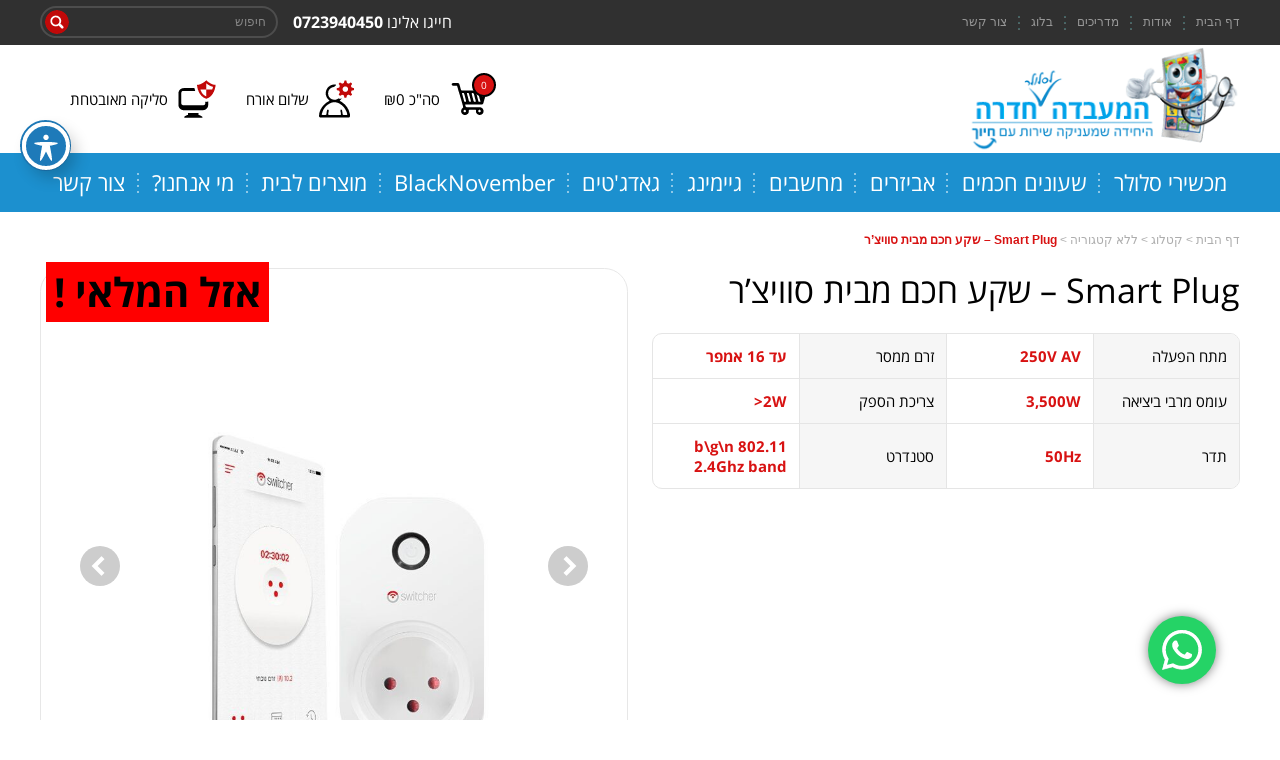

--- FILE ---
content_type: text/html; charset=UTF-8
request_url: https://the-lab.co.il/product/smart-plug-%D7%A9%D7%A7%D7%A2-%D7%97%D7%9B%D7%9D-%D7%9E%D7%91%D7%99%D7%AA-%D7%A1%D7%95%D7%95%D7%99%D7%A6%D7%A8/
body_size: 32542
content:
<!DOCTYPE html>
<html dir="rtl" lang="he-IL">
<head>
	<meta charset="UTF-8" />
	<title>Smart Plug – שקע חכם מבית סוויצ’ר - חנות טלפונים בחדרה | מעבדת סלולר בחדרה | תיקון טלפונים</title>
	<meta http-equiv="X-UA-Compatible" content="IE=edge">
	<meta name="format-detection" content="telephone=no">
	<meta name="viewport" content="width=device-width, initial-scale=1.0, minimum-scale=1.0">
	<meta name='robots' content='index, follow, max-image-preview:large, max-snippet:-1, max-video-preview:-1' />

<!-- Google Tag Manager for WordPress by gtm4wp.com -->
<script data-cfasync="false" data-pagespeed-no-defer>
	var gtm4wp_datalayer_name = "dataLayer";
	var dataLayer = dataLayer || [];
</script>
<!-- End Google Tag Manager for WordPress by gtm4wp.com -->
	<!-- This site is optimized with the Yoast SEO plugin v26.5 - https://yoast.com/wordpress/plugins/seo/ -->
	<meta name="description" content="ניהול הדוד באמצעות מתג חכם לדוד מהיום אתם מנהלים את הדוד ולא להפך מכבים ומדליקים את הדוד מכל מקום ובכל זמן מודעים לעלות צריכת הדוד בכל רגע נתון שולטים בהוצאות וחוסכים בעלויות תכנון לו”ז הדלקות" />
	<link rel="canonical" href="https://the-lab.co.il/product/smart-plug-שקע-חכם-מבית-סוויצר/" />
	<meta property="og:locale" content="he_IL" />
	<meta property="og:type" content="product" />
	<meta property="og:title" content="Smart Plug – שקע חכם מבית סוויצ’ר - חנות טלפונים בחדרה | מעבדת סלולר בחדרה | תיקון טלפונים" />
	<meta property="og:description" content="ניהול הדוד באמצעות מתג חכם לדוד   מהיום אתם מנהלים את הדוד ולא להפך  מכבים ומדליקים את הדוד מכל מקום ובכל זמן  מודעים לעלות צריכת הדוד בכל רגע נתון  שולטים בהוצאות וחוסכים בעלויות  תכנון לו”ז הדלקות" />
	<meta property="og:url" content="https://the-lab.co.il/product/smart-plug-שקע-חכם-מבית-סוויצר/" />
	<meta property="og:site_name" content="חנות טלפונים בחדרה | מעבדת סלולר בחדרה | תיקון טלפונים" />
	<meta property="article:modified_time" content="2022-03-22T08:39:05+00:00" />
	<meta property="og:image" content="https://the-lab.co.il/wp-content/uploads/2020/12/1-1.jpg" />
	<meta property="og:image:width" content="875" />
	<meta property="og:image:height" content="696" />
	<meta property="og:image:type" content="image/jpeg" /><meta property="og:image" content="https://the-lab.co.il/wp-content/uploads/2020/12/2.jpg" />
	<meta property="og:image:width" content="600" />
	<meta property="og:image:height" content="450" />
	<meta property="og:image:type" content="image/jpeg" /><meta property="og:image" content="https://the-lab.co.il/wp-content/uploads/2020/12/3.jpg" />
	<meta property="og:image:width" content="600" />
	<meta property="og:image:height" content="450" />
	<meta property="og:image:type" content="image/jpeg" /><meta property="og:image" content="https://the-lab.co.il/wp-content/uploads/2020/12/5.jpg" />
	<meta property="og:image:width" content="600" />
	<meta property="og:image:height" content="450" />
	<meta property="og:image:type" content="image/jpeg" />
	<meta name="twitter:card" content="summary_large_image" />
	<meta name="twitter:label1" content="מחיר" />
	<meta name="twitter:data1" content="" />
	<meta name="twitter:label2" content="זמינות" />
	<meta name="twitter:data2" content="אזל המלאי" />
	<script type="application/ld+json" class="yoast-schema-graph">{"@context":"https://schema.org","@graph":[{"@type":["WebPage","ItemPage"],"@id":"https://the-lab.co.il/product/smart-plug-%d7%a9%d7%a7%d7%a2-%d7%97%d7%9b%d7%9d-%d7%9e%d7%91%d7%99%d7%aa-%d7%a1%d7%95%d7%95%d7%99%d7%a6%d7%a8/","url":"https://the-lab.co.il/product/smart-plug-%d7%a9%d7%a7%d7%a2-%d7%97%d7%9b%d7%9d-%d7%9e%d7%91%d7%99%d7%aa-%d7%a1%d7%95%d7%95%d7%99%d7%a6%d7%a8/","name":"Smart Plug – שקע חכם מבית סוויצ’ר - חנות טלפונים בחדרה | מעבדת סלולר בחדרה | תיקון טלפונים","isPartOf":{"@id":"https://the-lab.co.il/#website"},"primaryImageOfPage":{"@id":"https://the-lab.co.il/product/smart-plug-%d7%a9%d7%a7%d7%a2-%d7%97%d7%9b%d7%9d-%d7%9e%d7%91%d7%99%d7%aa-%d7%a1%d7%95%d7%95%d7%99%d7%a6%d7%a8/#primaryimage"},"image":{"@id":"https://the-lab.co.il/product/smart-plug-%d7%a9%d7%a7%d7%a2-%d7%97%d7%9b%d7%9d-%d7%9e%d7%91%d7%99%d7%aa-%d7%a1%d7%95%d7%95%d7%99%d7%a6%d7%a8/#primaryimage"},"thumbnailUrl":"https://the-lab.co.il/wp-content/uploads/2020/12/1-1.jpg","breadcrumb":{"@id":"https://the-lab.co.il/product/smart-plug-%d7%a9%d7%a7%d7%a2-%d7%97%d7%9b%d7%9d-%d7%9e%d7%91%d7%99%d7%aa-%d7%a1%d7%95%d7%95%d7%99%d7%a6%d7%a8/#breadcrumb"},"inLanguage":"he-IL","potentialAction":{"@type":"BuyAction","target":"https://the-lab.co.il/product/smart-plug-שקע-חכם-מבית-סוויצר/"}},{"@type":"ImageObject","inLanguage":"he-IL","@id":"https://the-lab.co.il/product/smart-plug-%d7%a9%d7%a7%d7%a2-%d7%97%d7%9b%d7%9d-%d7%9e%d7%91%d7%99%d7%aa-%d7%a1%d7%95%d7%95%d7%99%d7%a6%d7%a8/#primaryimage","url":"https://the-lab.co.il/wp-content/uploads/2020/12/1-1.jpg","contentUrl":"https://the-lab.co.il/wp-content/uploads/2020/12/1-1.jpg","width":875,"height":696,"caption":"Smart Plug – שקע חכם מבית סוויצ’ר"},{"@type":"BreadcrumbList","@id":"https://the-lab.co.il/product/smart-plug-%d7%a9%d7%a7%d7%a2-%d7%97%d7%9b%d7%9d-%d7%9e%d7%91%d7%99%d7%aa-%d7%a1%d7%95%d7%95%d7%99%d7%a6%d7%a8/#breadcrumb","itemListElement":[{"@type":"ListItem","position":1,"name":"דף הבית","item":"https://the-lab.co.il/"},{"@type":"ListItem","position":2,"name":"קטלוג","item":"https://the-lab.co.il/shop/"},{"@type":"ListItem","position":3,"name":"ללא קטגוריה","item":"https://the-lab.co.il/product-category/%d7%9c%d7%9c%d7%90-%d7%a7%d7%98%d7%92%d7%95%d7%a8%d7%99%d7%94/"},{"@type":"ListItem","position":4,"name":"Smart Plug – שקע חכם מבית סוויצ’ר"}]},{"@type":"WebSite","@id":"https://the-lab.co.il/#website","url":"https://the-lab.co.il/","name":"חנות טלפונים בחדרה | מעבדת סלולר בחדרה | תיקון טלפונים","description":"","publisher":{"@id":"https://the-lab.co.il/#organization"},"potentialAction":[{"@type":"SearchAction","target":{"@type":"EntryPoint","urlTemplate":"https://the-lab.co.il/?s={search_term_string}"},"query-input":{"@type":"PropertyValueSpecification","valueRequired":true,"valueName":"search_term_string"}}],"inLanguage":"he-IL"},{"@type":["Organization","Place","MobilePhoneStore"],"@id":"https://the-lab.co.il/#organization","name":"המעבדה חדרה","alternateName":"חנות ומעבדת סלולר","url":"https://the-lab.co.il/","logo":{"@id":"https://the-lab.co.il/product/smart-plug-%d7%a9%d7%a7%d7%a2-%d7%97%d7%9b%d7%9d-%d7%9e%d7%91%d7%99%d7%aa-%d7%a1%d7%95%d7%95%d7%99%d7%a6%d7%a8/#local-main-organization-logo"},"image":{"@id":"https://the-lab.co.il/product/smart-plug-%d7%a9%d7%a7%d7%a2-%d7%97%d7%9b%d7%9d-%d7%9e%d7%91%d7%99%d7%aa-%d7%a1%d7%95%d7%95%d7%99%d7%a6%d7%a8/#local-main-organization-logo"},"sameAs":["https://he-il.facebook.com/HaderaLab"],"telephone":["0737000331","0559991444"],"openingHoursSpecification":[{"@type":"OpeningHoursSpecification","dayOfWeek":["Sunday","Monday","Tuesday","Wednesday","Thursday","Friday"],"opens":"09:00","closes":"20:00"},{"@type":"OpeningHoursSpecification","dayOfWeek":["Saturday"],"opens":"00:00","closes":"00:00"}],"email":"haderalab@gmail.com"},{"@type":"ImageObject","inLanguage":"he-IL","@id":"https://the-lab.co.il/product/smart-plug-%d7%a9%d7%a7%d7%a2-%d7%97%d7%9b%d7%9d-%d7%9e%d7%91%d7%99%d7%aa-%d7%a1%d7%95%d7%95%d7%99%d7%a6%d7%a8/#local-main-organization-logo","url":"https://the-lab.co.il/wp-content/uploads/2020/12/WTF-removebg-preview.png","contentUrl":"https://the-lab.co.il/wp-content/uploads/2020/12/WTF-removebg-preview.png","width":288,"height":112,"caption":"המעבדה חדרה"}]}</script>
	<meta property="product:price:amount" content="0.00" />
	<meta property="product:price:currency" content="ILS" />
	<meta property="og:availability" content="out of stock" />
	<meta property="product:availability" content="out of stock" />
	<meta property="product:condition" content="new" />
	<meta name="geo.placename" content="חדרה" />
	<meta name="geo.region" content="ישראל" />
	<!-- / Yoast SEO plugin. -->


<style id='wp-img-auto-sizes-contain-inline-css' type='text/css'>
img:is([sizes=auto i],[sizes^="auto," i]){contain-intrinsic-size:3000px 1500px}
/*# sourceURL=wp-img-auto-sizes-contain-inline-css */
</style>
<link rel='stylesheet' id='woobt-blocks-css' href='https://the-lab.co.il/wp-content/plugins/woo-bought-together/assets/css/blocks.css?ver=7.7.4' type='text/css' media='all' />
<link rel='stylesheet' id='ht_ctc_main_css-css' href='https://the-lab.co.il/wp-content/plugins/click-to-chat-for-whatsapp/new/inc/assets/css/main.css?ver=4.33' type='text/css' media='all' />
<style id='wp-block-library-inline-css' type='text/css'>
:root{--wp-block-synced-color:#7a00df;--wp-block-synced-color--rgb:122,0,223;--wp-bound-block-color:var(--wp-block-synced-color);--wp-editor-canvas-background:#ddd;--wp-admin-theme-color:#007cba;--wp-admin-theme-color--rgb:0,124,186;--wp-admin-theme-color-darker-10:#006ba1;--wp-admin-theme-color-darker-10--rgb:0,107,160.5;--wp-admin-theme-color-darker-20:#005a87;--wp-admin-theme-color-darker-20--rgb:0,90,135;--wp-admin-border-width-focus:2px}@media (min-resolution:192dpi){:root{--wp-admin-border-width-focus:1.5px}}.wp-element-button{cursor:pointer}:root .has-very-light-gray-background-color{background-color:#eee}:root .has-very-dark-gray-background-color{background-color:#313131}:root .has-very-light-gray-color{color:#eee}:root .has-very-dark-gray-color{color:#313131}:root .has-vivid-green-cyan-to-vivid-cyan-blue-gradient-background{background:linear-gradient(135deg,#00d084,#0693e3)}:root .has-purple-crush-gradient-background{background:linear-gradient(135deg,#34e2e4,#4721fb 50%,#ab1dfe)}:root .has-hazy-dawn-gradient-background{background:linear-gradient(135deg,#faaca8,#dad0ec)}:root .has-subdued-olive-gradient-background{background:linear-gradient(135deg,#fafae1,#67a671)}:root .has-atomic-cream-gradient-background{background:linear-gradient(135deg,#fdd79a,#004a59)}:root .has-nightshade-gradient-background{background:linear-gradient(135deg,#330968,#31cdcf)}:root .has-midnight-gradient-background{background:linear-gradient(135deg,#020381,#2874fc)}:root{--wp--preset--font-size--normal:16px;--wp--preset--font-size--huge:42px}.has-regular-font-size{font-size:1em}.has-larger-font-size{font-size:2.625em}.has-normal-font-size{font-size:var(--wp--preset--font-size--normal)}.has-huge-font-size{font-size:var(--wp--preset--font-size--huge)}.has-text-align-center{text-align:center}.has-text-align-left{text-align:left}.has-text-align-right{text-align:right}.has-fit-text{white-space:nowrap!important}#end-resizable-editor-section{display:none}.aligncenter{clear:both}.items-justified-left{justify-content:flex-start}.items-justified-center{justify-content:center}.items-justified-right{justify-content:flex-end}.items-justified-space-between{justify-content:space-between}.screen-reader-text{border:0;clip-path:inset(50%);height:1px;margin:-1px;overflow:hidden;padding:0;position:absolute;width:1px;word-wrap:normal!important}.screen-reader-text:focus{background-color:#ddd;clip-path:none;color:#444;display:block;font-size:1em;height:auto;left:5px;line-height:normal;padding:15px 23px 14px;text-decoration:none;top:5px;width:auto;z-index:100000}html :where(.has-border-color){border-style:solid}html :where([style*=border-top-color]){border-top-style:solid}html :where([style*=border-right-color]){border-right-style:solid}html :where([style*=border-bottom-color]){border-bottom-style:solid}html :where([style*=border-left-color]){border-left-style:solid}html :where([style*=border-width]){border-style:solid}html :where([style*=border-top-width]){border-top-style:solid}html :where([style*=border-right-width]){border-right-style:solid}html :where([style*=border-bottom-width]){border-bottom-style:solid}html :where([style*=border-left-width]){border-left-style:solid}html :where(img[class*=wp-image-]){height:auto;max-width:100%}:where(figure){margin:0 0 1em}html :where(.is-position-sticky){--wp-admin--admin-bar--position-offset:var(--wp-admin--admin-bar--height,0px)}@media screen and (max-width:600px){html :where(.is-position-sticky){--wp-admin--admin-bar--position-offset:0px}}

/*# sourceURL=wp-block-library-inline-css */
</style><link rel='stylesheet' id='wc-blocks-style-rtl-css' href='https://the-lab.co.il/wp-content/plugins/woocommerce/assets/client/blocks/wc-blocks-rtl.css?ver=wc-10.3.6' type='text/css' media='all' />
<style id='global-styles-inline-css' type='text/css'>
:root{--wp--preset--aspect-ratio--square: 1;--wp--preset--aspect-ratio--4-3: 4/3;--wp--preset--aspect-ratio--3-4: 3/4;--wp--preset--aspect-ratio--3-2: 3/2;--wp--preset--aspect-ratio--2-3: 2/3;--wp--preset--aspect-ratio--16-9: 16/9;--wp--preset--aspect-ratio--9-16: 9/16;--wp--preset--color--black: #000000;--wp--preset--color--cyan-bluish-gray: #abb8c3;--wp--preset--color--white: #ffffff;--wp--preset--color--pale-pink: #f78da7;--wp--preset--color--vivid-red: #cf2e2e;--wp--preset--color--luminous-vivid-orange: #ff6900;--wp--preset--color--luminous-vivid-amber: #fcb900;--wp--preset--color--light-green-cyan: #7bdcb5;--wp--preset--color--vivid-green-cyan: #00d084;--wp--preset--color--pale-cyan-blue: #8ed1fc;--wp--preset--color--vivid-cyan-blue: #0693e3;--wp--preset--color--vivid-purple: #9b51e0;--wp--preset--gradient--vivid-cyan-blue-to-vivid-purple: linear-gradient(135deg,rgb(6,147,227) 0%,rgb(155,81,224) 100%);--wp--preset--gradient--light-green-cyan-to-vivid-green-cyan: linear-gradient(135deg,rgb(122,220,180) 0%,rgb(0,208,130) 100%);--wp--preset--gradient--luminous-vivid-amber-to-luminous-vivid-orange: linear-gradient(135deg,rgb(252,185,0) 0%,rgb(255,105,0) 100%);--wp--preset--gradient--luminous-vivid-orange-to-vivid-red: linear-gradient(135deg,rgb(255,105,0) 0%,rgb(207,46,46) 100%);--wp--preset--gradient--very-light-gray-to-cyan-bluish-gray: linear-gradient(135deg,rgb(238,238,238) 0%,rgb(169,184,195) 100%);--wp--preset--gradient--cool-to-warm-spectrum: linear-gradient(135deg,rgb(74,234,220) 0%,rgb(151,120,209) 20%,rgb(207,42,186) 40%,rgb(238,44,130) 60%,rgb(251,105,98) 80%,rgb(254,248,76) 100%);--wp--preset--gradient--blush-light-purple: linear-gradient(135deg,rgb(255,206,236) 0%,rgb(152,150,240) 100%);--wp--preset--gradient--blush-bordeaux: linear-gradient(135deg,rgb(254,205,165) 0%,rgb(254,45,45) 50%,rgb(107,0,62) 100%);--wp--preset--gradient--luminous-dusk: linear-gradient(135deg,rgb(255,203,112) 0%,rgb(199,81,192) 50%,rgb(65,88,208) 100%);--wp--preset--gradient--pale-ocean: linear-gradient(135deg,rgb(255,245,203) 0%,rgb(182,227,212) 50%,rgb(51,167,181) 100%);--wp--preset--gradient--electric-grass: linear-gradient(135deg,rgb(202,248,128) 0%,rgb(113,206,126) 100%);--wp--preset--gradient--midnight: linear-gradient(135deg,rgb(2,3,129) 0%,rgb(40,116,252) 100%);--wp--preset--font-size--small: 13px;--wp--preset--font-size--medium: 20px;--wp--preset--font-size--large: 36px;--wp--preset--font-size--x-large: 42px;--wp--preset--spacing--20: 0.44rem;--wp--preset--spacing--30: 0.67rem;--wp--preset--spacing--40: 1rem;--wp--preset--spacing--50: 1.5rem;--wp--preset--spacing--60: 2.25rem;--wp--preset--spacing--70: 3.38rem;--wp--preset--spacing--80: 5.06rem;--wp--preset--shadow--natural: 6px 6px 9px rgba(0, 0, 0, 0.2);--wp--preset--shadow--deep: 12px 12px 50px rgba(0, 0, 0, 0.4);--wp--preset--shadow--sharp: 6px 6px 0px rgba(0, 0, 0, 0.2);--wp--preset--shadow--outlined: 6px 6px 0px -3px rgb(255, 255, 255), 6px 6px rgb(0, 0, 0);--wp--preset--shadow--crisp: 6px 6px 0px rgb(0, 0, 0);}:where(.is-layout-flex){gap: 0.5em;}:where(.is-layout-grid){gap: 0.5em;}body .is-layout-flex{display: flex;}.is-layout-flex{flex-wrap: wrap;align-items: center;}.is-layout-flex > :is(*, div){margin: 0;}body .is-layout-grid{display: grid;}.is-layout-grid > :is(*, div){margin: 0;}:where(.wp-block-columns.is-layout-flex){gap: 2em;}:where(.wp-block-columns.is-layout-grid){gap: 2em;}:where(.wp-block-post-template.is-layout-flex){gap: 1.25em;}:where(.wp-block-post-template.is-layout-grid){gap: 1.25em;}.has-black-color{color: var(--wp--preset--color--black) !important;}.has-cyan-bluish-gray-color{color: var(--wp--preset--color--cyan-bluish-gray) !important;}.has-white-color{color: var(--wp--preset--color--white) !important;}.has-pale-pink-color{color: var(--wp--preset--color--pale-pink) !important;}.has-vivid-red-color{color: var(--wp--preset--color--vivid-red) !important;}.has-luminous-vivid-orange-color{color: var(--wp--preset--color--luminous-vivid-orange) !important;}.has-luminous-vivid-amber-color{color: var(--wp--preset--color--luminous-vivid-amber) !important;}.has-light-green-cyan-color{color: var(--wp--preset--color--light-green-cyan) !important;}.has-vivid-green-cyan-color{color: var(--wp--preset--color--vivid-green-cyan) !important;}.has-pale-cyan-blue-color{color: var(--wp--preset--color--pale-cyan-blue) !important;}.has-vivid-cyan-blue-color{color: var(--wp--preset--color--vivid-cyan-blue) !important;}.has-vivid-purple-color{color: var(--wp--preset--color--vivid-purple) !important;}.has-black-background-color{background-color: var(--wp--preset--color--black) !important;}.has-cyan-bluish-gray-background-color{background-color: var(--wp--preset--color--cyan-bluish-gray) !important;}.has-white-background-color{background-color: var(--wp--preset--color--white) !important;}.has-pale-pink-background-color{background-color: var(--wp--preset--color--pale-pink) !important;}.has-vivid-red-background-color{background-color: var(--wp--preset--color--vivid-red) !important;}.has-luminous-vivid-orange-background-color{background-color: var(--wp--preset--color--luminous-vivid-orange) !important;}.has-luminous-vivid-amber-background-color{background-color: var(--wp--preset--color--luminous-vivid-amber) !important;}.has-light-green-cyan-background-color{background-color: var(--wp--preset--color--light-green-cyan) !important;}.has-vivid-green-cyan-background-color{background-color: var(--wp--preset--color--vivid-green-cyan) !important;}.has-pale-cyan-blue-background-color{background-color: var(--wp--preset--color--pale-cyan-blue) !important;}.has-vivid-cyan-blue-background-color{background-color: var(--wp--preset--color--vivid-cyan-blue) !important;}.has-vivid-purple-background-color{background-color: var(--wp--preset--color--vivid-purple) !important;}.has-black-border-color{border-color: var(--wp--preset--color--black) !important;}.has-cyan-bluish-gray-border-color{border-color: var(--wp--preset--color--cyan-bluish-gray) !important;}.has-white-border-color{border-color: var(--wp--preset--color--white) !important;}.has-pale-pink-border-color{border-color: var(--wp--preset--color--pale-pink) !important;}.has-vivid-red-border-color{border-color: var(--wp--preset--color--vivid-red) !important;}.has-luminous-vivid-orange-border-color{border-color: var(--wp--preset--color--luminous-vivid-orange) !important;}.has-luminous-vivid-amber-border-color{border-color: var(--wp--preset--color--luminous-vivid-amber) !important;}.has-light-green-cyan-border-color{border-color: var(--wp--preset--color--light-green-cyan) !important;}.has-vivid-green-cyan-border-color{border-color: var(--wp--preset--color--vivid-green-cyan) !important;}.has-pale-cyan-blue-border-color{border-color: var(--wp--preset--color--pale-cyan-blue) !important;}.has-vivid-cyan-blue-border-color{border-color: var(--wp--preset--color--vivid-cyan-blue) !important;}.has-vivid-purple-border-color{border-color: var(--wp--preset--color--vivid-purple) !important;}.has-vivid-cyan-blue-to-vivid-purple-gradient-background{background: var(--wp--preset--gradient--vivid-cyan-blue-to-vivid-purple) !important;}.has-light-green-cyan-to-vivid-green-cyan-gradient-background{background: var(--wp--preset--gradient--light-green-cyan-to-vivid-green-cyan) !important;}.has-luminous-vivid-amber-to-luminous-vivid-orange-gradient-background{background: var(--wp--preset--gradient--luminous-vivid-amber-to-luminous-vivid-orange) !important;}.has-luminous-vivid-orange-to-vivid-red-gradient-background{background: var(--wp--preset--gradient--luminous-vivid-orange-to-vivid-red) !important;}.has-very-light-gray-to-cyan-bluish-gray-gradient-background{background: var(--wp--preset--gradient--very-light-gray-to-cyan-bluish-gray) !important;}.has-cool-to-warm-spectrum-gradient-background{background: var(--wp--preset--gradient--cool-to-warm-spectrum) !important;}.has-blush-light-purple-gradient-background{background: var(--wp--preset--gradient--blush-light-purple) !important;}.has-blush-bordeaux-gradient-background{background: var(--wp--preset--gradient--blush-bordeaux) !important;}.has-luminous-dusk-gradient-background{background: var(--wp--preset--gradient--luminous-dusk) !important;}.has-pale-ocean-gradient-background{background: var(--wp--preset--gradient--pale-ocean) !important;}.has-electric-grass-gradient-background{background: var(--wp--preset--gradient--electric-grass) !important;}.has-midnight-gradient-background{background: var(--wp--preset--gradient--midnight) !important;}.has-small-font-size{font-size: var(--wp--preset--font-size--small) !important;}.has-medium-font-size{font-size: var(--wp--preset--font-size--medium) !important;}.has-large-font-size{font-size: var(--wp--preset--font-size--large) !important;}.has-x-large-font-size{font-size: var(--wp--preset--font-size--x-large) !important;}
/*# sourceURL=global-styles-inline-css */
</style>

<style id='classic-theme-styles-inline-css' type='text/css'>
/*! This file is auto-generated */
.wp-block-button__link{color:#fff;background-color:#32373c;border-radius:9999px;box-shadow:none;text-decoration:none;padding:calc(.667em + 2px) calc(1.333em + 2px);font-size:1.125em}.wp-block-file__button{background:#32373c;color:#fff;text-decoration:none}
/*# sourceURL=/wp-includes/css/classic-themes.min.css */
</style>
<link rel='stylesheet' id='acwp-main-css-css' href='https://the-lab.co.il/wp-content/plugins/accessible-poetry/assets/css/main.css?ver=6.9' type='text/css' media='all' />
<link rel='stylesheet' id='acwp-mdi-css' href='https://fonts.googleapis.com/icon?family=Material+Icons&#038;ver=6.9' type='text/css' media='all' />
<link rel='stylesheet' id='contact-form-7-css' href='https://the-lab.co.il/wp-content/plugins/contact-form-7/includes/css/styles.css?ver=6.1.4' type='text/css' media='all' />
<link rel='stylesheet' id='contact-form-7-rtl-css' href='https://the-lab.co.il/wp-content/plugins/contact-form-7/includes/css/styles-rtl.css?ver=6.1.4' type='text/css' media='all' />
<link rel='stylesheet' id='wcsob-css' href='https://the-lab.co.il/wp-content/plugins/sold-out-badge-for-woocommerce//style.css?ver=6.9' type='text/css' media='all' />
<style id='wcsob-inline-css' type='text/css'>
.wcsob_soldout { color: #000000;background: #FF0000;font-size: 40px;padding-top: 3px;padding-right: 8px;padding-bottom: 3px;padding-left: 8px;font-weight: bold;width: auto;height: auto;border-radius: 0px;z-index: 9999;text-align: center;position: absolute;top: 6px;right: auto;bottom: auto;left: 6px; }.single-product .wcsob_soldout { top: 6px;right: auto;bottom: auto;left: 6px; }
/*# sourceURL=wcsob-inline-css */
</style>
<style id='woocommerce-inline-inline-css' type='text/css'>
.woocommerce form .form-row .required { visibility: visible; }
/*# sourceURL=woocommerce-inline-inline-css */
</style>
<link rel='stylesheet' id='form-design-sytle-css' href='https://the-lab.co.il/wp-content/plugins/meshulam-payment-gateway//assets/css/form-design.css?ver=7.5' type='text/css' media='all' />
<link rel='stylesheet' id='meshulam-pay-sytle-css' href='https://the-lab.co.il/wp-content/plugins/meshulam-payment-gateway//assets/css/meshulam_pay_style.css?ver=7.5' type='text/css' media='all' />
<link rel='stylesheet' id='meshulam-sytle-css' href='https://the-lab.co.il/wp-content/plugins/meshulam-payment-gateway//assets/css/meshulam_sytle.css?ver=7.5' type='text/css' media='all' />
<link rel='stylesheet' id='bit_payment_css-css' href='https://the-lab.co.il/wp-content/plugins/meshulam-payment-gateway//assets/css/bit_pay_style.css?ver=7.5' type='text/css' media='all' />
<link rel='stylesheet' id='bit_payment_font_awesome-css' href='https://cdnjs.cloudflare.com/ajax/libs/font-awesome/4.7.0/css/font-awesome.min.css?ver=7.5' type='text/css' media='all' />
<link rel='stylesheet' id='slick-css' href='https://the-lab.co.il/wp-content/plugins/woo-bought-together/assets/slick/slick.css?ver=6.9' type='text/css' media='all' />
<link rel='stylesheet' id='woobt-frontend-css' href='https://the-lab.co.il/wp-content/plugins/woo-bought-together/assets/css/frontend.css?ver=7.7.4' type='text/css' media='all' />
<link rel='stylesheet' id='brands-styles-css' href='https://the-lab.co.il/wp-content/plugins/woocommerce/assets/css/brands.css?ver=10.3.6' type='text/css' media='all' />
<link rel='stylesheet' id='main-style-css' href='https://the-lab.co.il/wp-content/themes/globeshop/style.css?ver=1598280162' type='text/css' media='all' />
<script type="text/template" id="tmpl-variation-template">
	<div class="woocommerce-variation-description">{{{ data.variation.variation_description }}}</div>
	<div class="woocommerce-variation-price">{{{ data.variation.price_html }}}</div>
	<div class="woocommerce-variation-availability">{{{ data.variation.availability_html }}}</div>
</script>
<script type="text/template" id="tmpl-unavailable-variation-template">
	<p role="alert">מוצר זה אינו זמין כרגע. נא לבחור שילוב אחר.</p>
</script>
<script type="text/javascript" id="woocommerce-google-analytics-integration-gtag-js-after">
/* <![CDATA[ */
/* Google Analytics for WooCommerce (gtag.js) */
					window.dataLayer = window.dataLayer || [];
					function gtag(){dataLayer.push(arguments);}
					// Set up default consent state.
					for ( const mode of [{"analytics_storage":"denied","ad_storage":"denied","ad_user_data":"denied","ad_personalization":"denied","region":["AT","BE","BG","HR","CY","CZ","DK","EE","FI","FR","DE","GR","HU","IS","IE","IT","LV","LI","LT","LU","MT","NL","NO","PL","PT","RO","SK","SI","ES","SE","GB","CH"]}] || [] ) {
						gtag( "consent", "default", { "wait_for_update": 500, ...mode } );
					}
					gtag("js", new Date());
					gtag("set", "developer_id.dOGY3NW", true);
					gtag("config", "G-0G144MMXZB", {"track_404":true,"allow_google_signals":true,"logged_in":false,"linker":{"domains":[],"allow_incoming":false},"custom_map":{"dimension1":"logged_in"}});
//# sourceURL=woocommerce-google-analytics-integration-gtag-js-after
/* ]]> */
</script>
<script type="text/javascript" src="https://the-lab.co.il/wp-includes/js/jquery/jquery.min.js?ver=3.7.1" id="jquery-core-js"></script>
<script type="text/javascript" src="https://the-lab.co.il/wp-content/plugins/woocommerce/assets/js/jquery-blockui/jquery.blockUI.min.js?ver=2.7.0-wc.10.3.6" id="wc-jquery-blockui-js" data-wp-strategy="defer"></script>
<script type="text/javascript" id="wc-add-to-cart-js-extra">
/* <![CDATA[ */
var wc_add_to_cart_params = {"ajax_url":"/wp-admin/admin-ajax.php","wc_ajax_url":"/?wc-ajax=%%endpoint%%","i18n_view_cart":"\u05de\u05e2\u05d1\u05e8 \u05dc\u05e1\u05dc \u05d4\u05e7\u05e0\u05d9\u05d5\u05ea","cart_url":"https://the-lab.co.il/cart/","is_cart":"","cart_redirect_after_add":"no"};
//# sourceURL=wc-add-to-cart-js-extra
/* ]]> */
</script>
<script type="text/javascript" src="https://the-lab.co.il/wp-content/plugins/woocommerce/assets/js/frontend/add-to-cart.min.js?ver=10.3.6" id="wc-add-to-cart-js" defer="defer" data-wp-strategy="defer"></script>
<script type="text/javascript" id="wc-single-product-js-extra">
/* <![CDATA[ */
var wc_single_product_params = {"i18n_required_rating_text":"\u05d1\u05d7\u05e8 \u05d3\u05d9\u05e8\u05d5\u05d2","i18n_rating_options":["1 \u05de\u05ea\u05d5\u05da 5 \u05db\u05d5\u05db\u05d1\u05d9\u05dd","2 \u05de\u05ea\u05d5\u05da 5 \u05db\u05d5\u05db\u05d1\u05d9\u05dd","3 \u05de\u05ea\u05d5\u05da 5 \u05db\u05d5\u05db\u05d1\u05d9\u05dd","4 \u05de\u05ea\u05d5\u05da 5 \u05db\u05d5\u05db\u05d1\u05d9\u05dd","5 \u05de\u05ea\u05d5\u05da 5 \u05db\u05d5\u05db\u05d1\u05d9\u05dd"],"i18n_product_gallery_trigger_text":"\u05dc\u05d4\u05e6\u05d9\u05d2 \u05d0\u05ea \u05d2\u05dc\u05e8\u05d9\u05d9\u05ea \u05d4\u05ea\u05de\u05d5\u05e0\u05d5\u05ea \u05e2\u05dc \u05de\u05e1\u05da \u05de\u05dc\u05d0","review_rating_required":"no","flexslider":{"rtl":true,"animation":"slide","smoothHeight":true,"directionNav":false,"controlNav":"thumbnails","slideshow":false,"animationSpeed":500,"animationLoop":false,"allowOneSlide":false},"zoom_enabled":"","zoom_options":[],"photoswipe_enabled":"","photoswipe_options":{"shareEl":false,"closeOnScroll":false,"history":false,"hideAnimationDuration":0,"showAnimationDuration":0},"flexslider_enabled":""};
//# sourceURL=wc-single-product-js-extra
/* ]]> */
</script>
<script type="text/javascript" src="https://the-lab.co.il/wp-content/plugins/woocommerce/assets/js/frontend/single-product.min.js?ver=10.3.6" id="wc-single-product-js" defer="defer" data-wp-strategy="defer"></script>
<script type="text/javascript" src="https://the-lab.co.il/wp-content/plugins/woocommerce/assets/js/js-cookie/js.cookie.min.js?ver=2.1.4-wc.10.3.6" id="wc-js-cookie-js" data-wp-strategy="defer"></script>
<script type="text/javascript" src="https://the-lab.co.il/wp-content/plugins/meshulam-payment-gateway//assets/js/meshulam_payment.js?ver=7.5" id="meshulam-payment-js-js"></script>
<script type="text/javascript" src="https://the-lab.co.il/wp-content/plugins/meshulam-payment-gateway//assets/js/meshulam_payment_popup.js?ver=7.5" id="meshulam-payment-popup-js-js"></script>

<!-- Google tag (gtag.js) snippet added by Site Kit -->
<!-- Google Ads snippet added by Site Kit -->
<script type="text/javascript" src="https://www.googletagmanager.com/gtag/js?id=AW-17738430869" id="google_gtagjs-js" async></script>
<script type="text/javascript" id="google_gtagjs-js-after">
/* <![CDATA[ */
window.dataLayer = window.dataLayer || [];function gtag(){dataLayer.push(arguments);}
gtag("js", new Date());
gtag("set", "developer_id.dZTNiMT", true);
gtag("config", "AW-17738430869");
 window._googlesitekit = window._googlesitekit || {}; window._googlesitekit.throttledEvents = []; window._googlesitekit.gtagEvent = (name, data) => { var key = JSON.stringify( { name, data } ); if ( !! window._googlesitekit.throttledEvents[ key ] ) { return; } window._googlesitekit.throttledEvents[ key ] = true; setTimeout( () => { delete window._googlesitekit.throttledEvents[ key ]; }, 5 ); gtag( "event", name, { ...data, event_source: "site-kit" } ); }; 
//# sourceURL=google_gtagjs-js-after
/* ]]> */
</script>
<script type="text/javascript" src="https://the-lab.co.il/wp-includes/js/jquery/jquery-migrate.min.js?ver=3.4.1" id="jquery-migrate-js"></script>
<link rel="https://api.w.org/" href="https://the-lab.co.il/wp-json/" /><link rel="alternate" title="JSON" type="application/json" href="https://the-lab.co.il/wp-json/wp/v2/product/2187" /><link rel="EditURI" type="application/rsd+xml" title="RSD" href="https://the-lab.co.il/xmlrpc.php?rsd" />
<link rel='shortlink' href='https://the-lab.co.il/?p=2187' />
<!-- start Simple Custom CSS and JS -->
<!-- Add HTML code to the header or the footer.

For example, you can use the following code for loading the jQuery library from Google CDN:
<script src="https://ajax.googleapis.com/ajax/libs/jquery/3.6.0/jquery.min.js"></script>

or the following one for loading the Bootstrap library from jsDelivr:
<link href="https://cdn.jsdelivr.net/npm/bootstrap@5.1.3/dist/css/bootstrap.min.css" rel="stylesheet" integrity="sha384-1BmE4kWBq78iYhFldvKuhfTAU6auU8tT94WrHftjDbrCEXSU1oBoqyl2QvZ6jIW3" crossorigin="anonymous">

-- End of the comment --> 
<meta name="facebook-domain-verification" content="qjisgmokxxx434bcas7wsvv5h106vy" />
<!-- end Simple Custom CSS and JS -->
<!-- start Simple Custom CSS and JS -->
<style type="text/css">
.button2, .item--category-title {
background: rgb(28 144 207);
}
.bubble {
    color: #fff;
}
.header-hamburger span {
  background: #000;
}
.footer {
border-top: 9px solid #d81212;
}
.block--bgimage::before {
background: rgb(19 100 144 / 50%);
}
.footer-menu>.menu-item>:first-child {
  color: #1c90cf;
}
.footer-content h3, .footer-content h4, .footer-content h5 {
      color: #1c90cf;
}

@media (min-width: 768px) 
table.cart .actions {
  text-align:right;
}

.header-middle {
      background: #ffffff!important;
}
.menu>ul>li>.sub-menu>li a {
     background-color: #171717!important;
}
.footer {
    border-top: 9px solid #27292d;
}

@media (min-width: 768px) {
.header-hamburger {
  display:none;
}
}
.slider-slide-content h1 b, .slider-slide-content h1 strong, 
.slider-slide-content h2 b, .slider-slide-content h2 strong,
 .slider-slide-content h3 b, .slider-slide-content h3 strong,
 .slider-slide-content h4 b, .slider-slide-content h4 strong,
 .slider-slide-content h5 b, .slider-slide-content h5 strong, 
.slider-slide-content h6 b, .slider-slide-content h6 strong
{
color:white;
}
.header-middle-left {
    float: right;
    direction: rtl;
}
.header-middle-right {
    color: #000000;
    float: left;
  }

.button:not(.iconButton), a:hover.button:not(.iconButton) {
    color: #fff;
    float: right;
}
@media (min-width: 768px) {
table.cart .actions input {
    direction: rtl;
    text-align: right;
    float: right;  
}}
@media (min-width: 768px)
{
  .footer-input {
    margin: 15px auto 0;
    height: 36px;
    width: 40%;
}
.button.single_add_to_cart_button {
    font-size: 1.2em;
    float:left;  
  }
  .woocommerce-variation-price .price, .product-price {
   width: 120%!important;
}
  .woobt-products .woobt-product {
    display: flex;
    align-items: center;
    border-bottom: 1px dotted #e5e5e5;
    }
  .woobt-wrap .woobt-text, .woobt-wrap .woobt-products {
    margin: 2% 0 15px 0;
    font-size: 20px;
    font-weight: 600;
}
}


@media (max-width: 768px) {
.woobt-wrap .woobt-text, .woobt-wrap .woobt-products {
    margin: 0 0 15px 0;
    margin-top: 15%;
    font-size: 20px;
    font-weight: bold;
  }
.button:not(.iconButton), a:hover.button:not(.iconButton) {
    color: #fff;
    float: none;
}
.product-belowMain .td {
    margin: 28px 0;
}
  .woobt-products .woobt-product .woobt-thumb img {
    display: block;
    margin: 0 auto;
    width: 80%;
}
  
}
.header-top-lang {
    float: left;
    height: 100%;
    display: none;
}
.footer-section {
    padding: 16px;
    position: relative;
}
img {
    max-width: 95%;
    height: auto;
    transform: translateZ(0);
}
.onweb {
  display:none;
}

.logo img {
  display: none;
}
@media (max-width: 766px) {
.header-hamburger {
    width: 24px;
    height: 23px;
    margin-left: 20px;
}
  @media (max-width: 766px) {
  .items--col3container .item--col {
	width: 50%!important;  
}
    }</style>
<!-- end Simple Custom CSS and JS -->
<meta name="generator" content="Site Kit by Google 1.167.0" />		<script type="text/javascript">
				(function(c,l,a,r,i,t,y){
					c[a]=c[a]||function(){(c[a].q=c[a].q||[]).push(arguments)};t=l.createElement(r);t.async=1;
					t.src="https://www.clarity.ms/tag/"+i+"?ref=wordpress";y=l.getElementsByTagName(r)[0];y.parentNode.insertBefore(t,y);
				})(window, document, "clarity", "script", "eph9w2xskn");
		</script>
		
<!-- Google Tag Manager for WordPress by gtm4wp.com -->
<!-- GTM Container placement set to manual -->
<script data-cfasync="false" data-pagespeed-no-defer type="text/javascript">
	var dataLayer_content = {"pagePostType":"product","pagePostType2":"single-product","pagePostAuthor":"עומר"};
	dataLayer.push( dataLayer_content );
</script>
<script data-cfasync="false" data-pagespeed-no-defer type="text/javascript">
(function(w,d,s,l,i){w[l]=w[l]||[];w[l].push({'gtm.start':
new Date().getTime(),event:'gtm.js'});var f=d.getElementsByTagName(s)[0],
j=d.createElement(s),dl=l!='dataLayer'?'&l='+l:'';j.async=true;j.src=
'//www.googletagmanager.com/gtm.js?id='+i+dl;f.parentNode.insertBefore(j,f);
})(window,document,'script','dataLayer','GTM-PS5TH74');
</script>
<!-- End Google Tag Manager for WordPress by gtm4wp.com -->
        <script type="text/javascript">
            var jQueryMigrateHelperHasSentDowngrade = false;

			window.onerror = function( msg, url, line, col, error ) {
				// Break out early, do not processing if a downgrade reqeust was already sent.
				if ( jQueryMigrateHelperHasSentDowngrade ) {
					return true;
                }

				var xhr = new XMLHttpRequest();
				var nonce = 'f8888d5615';
				var jQueryFunctions = [
					'andSelf',
					'browser',
					'live',
					'boxModel',
					'support.boxModel',
					'size',
					'swap',
					'clean',
					'sub',
                ];
				var match_pattern = /\)\.(.+?) is not a function/;
                var erroredFunction = msg.match( match_pattern );

                // If there was no matching functions, do not try to downgrade.
                if ( null === erroredFunction || typeof erroredFunction !== 'object' || typeof erroredFunction[1] === "undefined" || -1 === jQueryFunctions.indexOf( erroredFunction[1] ) ) {
                    return true;
                }

                // Set that we've now attempted a downgrade request.
                jQueryMigrateHelperHasSentDowngrade = true;

				xhr.open( 'POST', 'https://the-lab.co.il/wp-admin/admin-ajax.php' );
				xhr.setRequestHeader( 'Content-Type', 'application/x-www-form-urlencoded' );
				xhr.onload = function () {
					var response,
                        reload = false;

					if ( 200 === xhr.status ) {
                        try {
                        	response = JSON.parse( xhr.response );

                        	reload = response.data.reload;
                        } catch ( e ) {
                        	reload = false;
                        }
                    }

					// Automatically reload the page if a deprecation caused an automatic downgrade, ensure visitors get the best possible experience.
					if ( reload ) {
						location.reload();
                    }
				};

				xhr.send( encodeURI( 'action=jquery-migrate-downgrade-version&_wpnonce=' + nonce ) );

				// Suppress error alerts in older browsers
				return true;
			}
        </script>

				<script>
			document.documentElement.className = document.documentElement.className.replace( 'no-js', 'js' );
		</script>
				<style>
			.no-js img.lazyload { display: none; }
			figure.wp-block-image img.lazyloading { min-width: 150px; }
							.lazyload, .lazyloading { opacity: 0; }
				.lazyloaded {
					opacity: 1;
					transition: opacity 400ms;
					transition-delay: 0ms;
				}
					</style>
			<noscript><style>.woocommerce-product-gallery{ opacity: 1 !important; }</style></noscript>
				<script  type="text/javascript">
				!function(f,b,e,v,n,t,s){if(f.fbq)return;n=f.fbq=function(){n.callMethod?
					n.callMethod.apply(n,arguments):n.queue.push(arguments)};if(!f._fbq)f._fbq=n;
					n.push=n;n.loaded=!0;n.version='2.0';n.queue=[];t=b.createElement(e);t.async=!0;
					t.src=v;s=b.getElementsByTagName(e)[0];s.parentNode.insertBefore(t,s)}(window,
					document,'script','https://connect.facebook.net/en_US/fbevents.js');
			</script>
			<!-- WooCommerce Facebook Integration Begin -->
			<script  type="text/javascript">

				fbq('init', '765867917128309', {}, {
    "agent": "woocommerce_0-10.3.6-3.5.14"
});

				document.addEventListener( 'DOMContentLoaded', function() {
					// Insert placeholder for events injected when a product is added to the cart through AJAX.
					document.body.insertAdjacentHTML( 'beforeend', '<div class=\"wc-facebook-pixel-event-placeholder\"></div>' );
				}, false );

			</script>
			<!-- WooCommerce Facebook Integration End -->
			<!-- Global site tag (gtag.js) - Google Analytics -->
<script async src="https://www.googletagmanager.com/gtag/js?id=G-0G144MMXZB"></script>
<script>
  window.dataLayer = window.dataLayer || [];
  function gtag(){dataLayer.push(arguments);}
  gtag('js', new Date());

  gtag('config', 'G-0G144MMXZB');
</script><!-- Facebook Pixel Code -->
<script>
!function(f,b,e,v,n,t,s)
{if(f.fbq)return;n=f.fbq=function(){n.callMethod?
n.callMethod.apply(n,arguments):n.queue.push(arguments)};
if(!f._fbq)f._fbq=n;n.push=n;n.loaded=!0;n.version='2.0';
n.queue=[];t=b.createElement(e);t.async=!0;
t.src=v;s=b.getElementsByTagName(e)[0];
s.parentNode.insertBefore(t,s)}(window, document,'script',
'https://connect.facebook.net/en_US/fbevents.js');
fbq('init', '765867917128309');
fbq('track', 'PageView');
</script>
<noscript><img height="1" width="1" style="display:none"
src="https://www.facebook.com/tr?id=765867917128309&ev=PageView&noscript=1"
/></noscript>
<!-- End Facebook Pixel Code --><link rel="icon" href="https://the-lab.co.il/wp-content/uploads/2020/12/favricon-removebg-preview-100x100.png" sizes="32x32" />
<link rel="icon" href="https://the-lab.co.il/wp-content/uploads/2020/12/favricon-removebg-preview.png" sizes="192x192" />
<link rel="apple-touch-icon" href="https://the-lab.co.il/wp-content/uploads/2020/12/favricon-removebg-preview.png" />
<meta name="msapplication-TileImage" content="https://the-lab.co.il/wp-content/uploads/2020/12/favricon-removebg-preview.png" />
		<style type="text/css" id="wp-custom-css">
			.menu {
    background: #1c90cf;
    color: #fff;
}
.item--contact .item-inner {
    background: #330101 url(https://ridekimi.com/wp-content/uploads/2020/01/bgcheckout.jpg) top center no-repeat;
    padding: 30px 20px;
}
.stock.out-of-stock, .woocommerce-notice--error, .woocommerce-error {
    background-color: #ffffff;
}

.custom-buy-btn-wrapper {
    margin: 20px 0;
    text-align: center;
}

.custom-buy-btn {
    display: inline-flex;
    align-items: center;
    gap: 10px;
    background: #d71919;   /* אדום */
    color: #ffffff !important; /* טקסט לבן תמיד */
    padding: 14px 35px;
    font-size: 20px;
    border-radius: 35px;
    text-decoration: none;
    font-weight: bold;
    transition: 0.2s ease-in-out;
}

.custom-buy-btn:hover {
    background: #000000;    /* שחור */
    color: #ffffff !important; /* טקסט לבן גם בהובר */
}

.custom-buy-btn .cart-icon {
    width: 26px;
    height: 26px;
    display: inline-block;
}

/* צבע לטקסטים לבנים שמופיעים בעמוד התשלום */
.woocommerce-checkout form .form-row label,
.woocommerce-checkout-review-order-table td,
.woocommerce-checkout-review-order-table th,
.woocommerce-checkout .woocommerce-info,
.woocommerce-checkout .woocommerce-message,
.woocommerce form .required,
.woocommerce form .form-row span,
.woocommerce-error li,
.woocommerce-info,
.woocommerce-message {
    color: #000 !important; /* שחור */
}

/* צבע הודעות שגיאה */
.woocommerce-error,
.woocommerce-error li {
    color: #b81c23 !important; /* אדום */
}

/* צבע ההערות בעמוד תשלום (טקסט אפור ברור) */
.woocommerce form .form-row .input-text,
.woocommerce form .form-row textarea,
.woocommerce-checkout .woocommerce form .form-row span {
    color: #333 !important;
}

/* תיקון טקסטים לבנים בעמוד תשלום */
.woocommerce-checkout,
.woocommerce-checkout label,
.woocommerce-checkout span,
.woocommerce-checkout th,
.woocommerce-checkout td,
.woocommerce-checkout .woocommerce-message,
.woocommerce-checkout .woocommerce-info {
    color: #000 !important;
}
.woocommerce-checkout input,
.woocommerce-checkout textarea,
.woocommerce-checkout select {
    color: #000 !important;
    background: #fff !important;
}
/* --- תיקון צבעים שמדרוסים ע"י התבנית בעמוד תשלום --- */
body.woocommerce-checkout * {
    color: #000 !important;
}

/* שדות טופס */
body.woocommerce-checkout input,
body.woocommerce-checkout textarea,
body.woocommerce-checkout select {
    color: #000 !important;
    background: #fff !important;
}

/* תגיות טקסט */
body.woocommerce-checkout label,
body.woocommerce-checkout span,
body.woocommerce-checkout p,
body.woocommerce-checkout th,
body.woocommerce-checkout td,
body.woocommerce-checkout small {
    color: #000 !important;
}
		</style>
			<meta name="google-site-verification" content="OpWvDLk0Q5LYOA_C7XGC-p8xASStw3H-al1mU1ZwVc0" />

</head>
<body class="rtl wp-singular product-template-default single single-product postid-2187 wp-custom-logo wp-theme-globeshop theme-globeshop acwp-readable-arial wcsob-outofstock-product woocommerce woocommerce-page woocommerce-no-js"><div class="body">

<!-- GTM Container placement set to manual -->
<!-- Google Tag Manager (noscript) -->
				<noscript><iframe  height="0" width="0" style="display:none;visibility:hidden" aria-hidden="true" data-src="https://www.googletagmanager.com/ns.html?id=GTM-PS5TH74" class="lazyload" src="[data-uri]"></iframe></noscript>
<!-- End Google Tag Manager (noscript) -->
<svg style="display: none;">

	<symbol id="product-credit" class="symbol symbol--product-credit" viewBox="0 0 69 69">
		<path d="M34.5,2C52.4,2,67,16.6,67,34.5C67,52.4,52.4,67,34.5,67S2,52.4,2,34.5C2,16.6,16.6,2,34.5,2 M34.5,0C15.5,0,0,15.5,0,34.5
		S15.5,69,34.5,69S69,53.5,69,34.5S53.5,0,34.5,0L34.5,0z"/>
		<circle cx="20.3" cy="41.3" r="1.2"/>
		<circle cx="23.3" cy="41.3" r="1.2"/>
		<path d="M35.9,42.5h-9.4c-0.7,0-1.2-0.5-1.2-1.2v0c0-0.7,0.5-1.2,1.2-1.2h9.4c0.7,0,1.2,0.5,1.2,1.2v0
			C37.1,41.9,36.6,42.5,35.9,42.5z"/>
		<path d="M51.4,36.6c0,2.3,0,4.6,0,6.8c0,0.7-0.2,0.9-0.9,0.9c-5.3,0-10.7,0-16,0c-5.3,0-10.6,0-15.9,0c-0.8,0-0.9-0.2-0.9-0.9
			c0-2.9,0-5.8,0-8.7c0-0.6,0.1-0.8,0.8-0.8c6.5,0,13,0,19.4,0c-1.7-1.8-2.9-4-3.2-6.6c-0.1,0-0.1,0-0.2,0c-5.3,0-10.6,0-15.9,0
			c-0.7,0-0.9-0.2-0.9-0.9c0-1.9,0-1.9,1.9-1.9c5,0,10,0,15,0c0.1-0.8,0.2-1.7,0.5-2.4c-6,0-12.1,0-18.1,0c-1.2,0-1.7,0.5-1.7,1.7
			c0,7,0,14,0,21.1c0,1.4,0.4,1.9,1.9,1.9c5.8,0,11.6,0,17.4,0c1.1,0,2.1,0,3.2,0c4.8,0,9.6,0,14.4,0c1.1,0,1.7-0.5,1.7-1.6
			c0-1.1,0-2.2,0-3.3c0-2.3,0-4.5,0-6.8C53.1,35.7,52.2,36.2,51.4,36.6z"/>
	</symbol>

	<symbol id="product-delivery" class="symbol symbol--product-delivery" viewBox="0 0 69 69">
		<path d="M34.5,2C52.4,2,67,16.6,67,34.5C67,52.4,52.4,67,34.5,67S2,52.4,2,34.5C2,16.6,16.6,2,34.5,2 M34.5,0C15.5,0,0,15.5,0,34.5
			S15.5,69,34.5,69S69,53.5,69,34.5S53.5,0,34.5,0L34.5,0z"/>
		<path d="M42.6,49.5c-1.8,0.3-4.2-1.9-4.1-4.1c0.1-2.2,1.8-4,4-4c2.4,0,4.1,1.7,4.1,4C46.7,48.1,44.7,49.7,42.6,49.5z M44.2,45.5
			c0-0.9-0.7-1.6-1.6-1.6c-0.8,0-1.6,0.8-1.6,1.6c0,0.9,0.7,1.6,1.6,1.6C43.5,47.1,44.2,46.4,44.2,45.5z"/>
		<path d="M21,49.5c-2.3,0-4.1-1.8-4.1-4c0-2,1.7-4.1,4.1-4c2.5,0,4.1,1.9,4.1,4.2C25.1,47.8,23.2,49.7,21,49.5z M21,47.1
			c0.8,0,1.6-0.7,1.6-1.5c0-0.9-0.8-1.7-1.7-1.7c-0.8,0-1.5,0.8-1.5,1.6C19.4,46.5,20,47.1,21,47.1z"/>
		<path d="M55.6,38c0-1.2,0-2.5,0-3.7c-0.8,0.3-1.6,0.6-2.4,0.8c0,1.7,0,3.4,0,5.1c0,0.7-0.2,1.1-0.9,1c-0.2,0-0.5,0-0.7,0
			c-1.6,0.2-2.7-0.3-3.9-1.5c-2.7-2.8-7.2-2.7-10.2-0.2c0,0-0.1,0.1-0.1,0.1c-0.7,1.5-2,1.6-3.4,1.5c-1.6-0.1-3.3,0-4.9,0
			c-0.7,0-0.9-0.1-0.9-0.9c0-5.8,0-11.7,0-17.5c0-0.7,0.3-0.9,0.9-0.9c3.3,0,6.6,0,9.8,0c0.1-0.8,0.3-1.6,0.6-2.4
			c-4.1,0-8.2,0-12.2,0c-1.1,0-1.5,0.4-1.5,1.5c0,1.1,0,2.2,0,3.3c0,0.8-0.3,1-1,1c-1.6,0-3.2,0-4.8,0c-1,0-1.6,0.4-2.1,1.1
			c-1.1,1.5-2.2,3-3.2,4.6c-0.4,0.7-1.2,1.2-1.2,2.1c0,3.1,0,6.2,0,9.3c0,0.7,0.4,1.1,1,1.1c0.7,0,1.4,0.4,2-0.5
			c2.2-3.7,7-3.8,9.3-0.2c0.4,0.5,0.7,0.7,1.3,0.7c3.2,0,6.5,0,9.7,0c0.7,0,1-0.2,1.4-0.8c1-1.8,2.6-2.7,4.6-2.7
			c2,0,3.6,0.9,4.7,2.6c0.3,0.4,0.5,0.9,1.2,0.9c2,0,3.9,0,5.9,0c0.9,0,1.4-0.5,1.4-1.4C55.6,40.7,55.6,39.4,55.6,38z M25,39
			c-3-1.9-6.5-1.5-9.3,0.8c0-1.7,0-3.3,0-4.9c0-0.4,0.3-0.5,0.6-0.5c2.9,0,5.8,0,8.6,0c0.5,0,0.7,0.2,0.7,0.7c0,1.2,0,2.4,0,3.6
			C25.7,39.3,25.5,39.3,25,39z M24.9,31.8C24.9,31.8,24.9,31.8,24.9,31.8c-1.3,0-2.4,0-3.6,0c-1.2,0-2.3,0-3.5,0
			c-0.2,0-0.5,0.1-0.6-0.1c-0.2-0.3,0.1-0.4,0.2-0.6c0.3-0.4,0.7-0.8,0.8-1.2c0.8-1.9,2.3-2.5,4.3-2.2c0.8,0.1,1.6,0,2.4,0
			c0.5,0,0.8,0.2,0.7,0.7c0,0.9,0,1.8,0,2.6C25.7,31.6,25.5,31.8,24.9,31.8z"/>
	</symbol>
	
	<symbol id="product-guarantee" class="symbol symbol--product-guarantee" viewBox="0 0 69 69">
		<path class="path1" d="M34.5,2C52.4,2,67,16.6,67,34.5C67,52.4,52.4,67,34.5,67S2,52.4,2,34.5C2,16.6,16.6,2,34.5,2 M34.5,0C15.5,0,0,15.5,0,34.5
		S15.5,69,34.5,69S69,53.5,69,34.5S53.5,0,34.5,0L34.5,0z"/>
		<path class="path2" fill="#D81212" d="M39.9,34.4c-1.2,0-2.4-0.2-3.5-0.6v9.6l3.5-2.9l3.5,2.9v-9.6C42.3,34.1,41.1,34.4,39.9,34.4z"/>
		<path class="path3" d="M34.7,32.9c-0.2-0.1-0.4-0.2-0.6-0.4h-9.5v1.3h10.1V32.9z"/>
		<rect class="circle1" x="24.6" y="36.1" width="5.9" height="1.3"/>
		<path class="path4" d="M25.6,48.9c-2.2,0-3.9-1.7-3.9-3.9V23.8c0-2,1.6-3.7,3.7-3.7h5.2c0.2-0.5,0.5-1,0.8-1.4h-5.9c-2.8,0-5.1,2.3-5.1,5.1V45
			c0,2.9,2.4,5.3,5.3,5.3h17.8c3.5,0,5.3-2.8,5.3-6H29.5C29.5,46.7,28.4,48.9,25.6,48.9z"/>
		<path class="path5" d="M24.6,26.7H30c-0.1-0.4-0.2-0.8-0.2-1.3h-5.2V26.7z"/>
		<path class="path6" d="M24.6,30.3h7.2c-0.3-0.4-0.6-0.8-0.8-1.3h-6.4V30.3z"/>
	</symbol>

	<symbol id="product-ssl" class="symbol symbol--product-ssl" viewBox="0 0 69 69">
		<path class="path1" fill="#C10909" d="M44.8,14.8c0,0-4.6,4.6-9.3,4.6c0,1.2,1.2,11.6,9.3,13.9C52.9,31,54,20.6,54,19.4
			C49.4,19.4,44.8,14.8,44.8,14.8z M38.9,24.1h5.9V18c0,0,0-0.1,0.1-0.1c1.5,1.2,3.9,2.8,6.6,3.5c-0.2,0.8-0.4,1.7-0.8,2.7h-5.9v6.8
			C41.3,29.6,39.8,26.6,38.9,24.1z"/>
		<path class="path2" d="M23.2,52.2c-0.3,0-0.5-0.2-0.5-0.5c0-0.3,0.3-0.8,0.6-0.9l2.1-1.1c0.2-0.1,0.5-0.2,0.7-0.3l0.4-0.1v-1.9H37v1.9l0.4,0.1
				c0.3,0.1,0.6,0.2,0.8,0.3l2.1,1.1c0.3,0.2,0.6,0.6,0.6,0.9c0,0.3-0.2,0.5-0.5,0.5H23.2z"/>
		<path class="path3" d="M45.6,36.2l-0.8,0.2L44,36.2c-0.1,0-0.1,0-0.2-0.1v1.7c0,1.1-0.9,1.9-1.9,1.9H21.7c-1.1,0-1.9-0.9-1.9-1.9V27.3
				c0-1.1,0.9-1.9,1.9-1.9h12c-0.3-1-0.6-2-0.8-2.8H22.2c-2.9,0-5.3,2.4-5.3,5.3v11.5c0,2.9,2.4,5.3,5.3,5.3h19.2
				c2.9,0,5.3-2.4,5.3-5.3v-3.4C46.3,36,46,36.1,45.6,36.2z"/>
		<path class="path4" d="M34.5,2C52.4,2,67,16.6,67,34.5C67,52.4,52.4,67,34.5,67S2,52.4,2,34.5C2,16.6,16.6,2,34.5,2 M34.5,0C15.5,0,0,15.5,0,34.5
		S15.5,69,34.5,69S69,53.5,69,34.5S53.5,0,34.5,0L34.5,0z"/>
	</symbol>

	<symbol id="icons-hot" class="symbol symbol--icons-hot" viewBox="0 0 41 41">
		<circle class="circle1" fill="#D81212" cx="20.5" cy="20.5" r="20.5"/>
		<path class="path1" fill="#FFFFFF" d="M21.2,19.2c1.8,2.4,1.6,6.7,0.6,8.8c0-2.9-1.6-4.7-4-5.8c0.2,0.4,0.5,0.7,0.6,1c0.4,1,0.1,1.9-0.1,2.8
			c-0.3,1-0.7,2.1-0.7,3.2c0,0.9,0.2,1.6,0.7,2.4c0.1,0.1,0.1,0.2,0.2,0.4c-1.4-0.6-2.9-2.5-2.8-4.9c-0.7,1.5-0.8,3.1-0.6,4.7
			c0.3,1.7,1.1,3,2.6,3.9c-1.1,0.3-4.8-2.1-6.1-3.9C9.1,28.5,8.7,25,10,21.2c0.2,2.5,0.8,4.8,3,6.3c-1.7-3.1-2.3-6.3-1.6-9.8
			c0.7-3.4,2.4-6.3,5.3-8.4c0.2,0.2,0,0.3,0,0.4c-0.8,1.5-1.4,3.1-1.7,4.8c-0.2,1.4,0,2.7,1,3.9c-0.7-1.8-0.2-3.6,0.6-5.2
			c0.7-1.4,1.5-2.8,2.2-4.2c0.7-1.5,0.9-2.9-0.4-4.2c0.5,0,0.7,0.2,1,0.4c2.9,1.7,5.1,4.1,6.7,7c0.9,1.6,1.5,3.2,1.7,5
			c0.1,1,0.1,2,0,3c1.3-2.1,1-4.4,0.3-6.7c0.3,0.1,0.4,0.4,0.5,0.6c1.5,2.2,2.6,4.5,3.1,7c0.8,4.1,0.1,7.8-2.4,11.1
			c-1.7,2.3-4,3.7-6.9,4.1c-0.1,0-0.2,0-0.3-0.1c0.1-0.2,0.3-0.2,0.5-0.3c1.8-0.8,2.9-2.3,3.6-4.1c0.4-1.1,0.6-2.2,0.6-3.4
			c0-1.8-0.5-3.5-1.4-5.1c-1-1.6-2.2-2.9-3.6-4C21.4,19.2,21.3,19.2,21.2,19.2z"/>
	</symbol>

	<symbol id="icons-categories" class="symbol symbol--icons-categories" viewBox="0 0 41 41">
		<circle class="circle1" fill="#D81212" cx="20.5" cy="20.5" r="20.5"/>
		<path fill="#FFFFFF" d="M30.2,13.8c0,0.7-0.5,1.2-1.2,1.2H18.1c-0.7,0-1.2-0.5-1.2-1.2v-1.2c0-0.7,0.5-1.2,1.2-1.2H29
			c0.7,0,1.2,0.5,1.2,1.2V13.8z"/>
		<path fill="#FFFFFF" d="M30.2,21.1c0,0.7-0.5,1.2-1.2,1.2H18.1c-0.7,0-1.2-0.5-1.2-1.2v-1.2c0-0.7,0.5-1.2,1.2-1.2H29
			c0.7,0,1.2,0.5,1.2,1.2V21.1z"/>
		<path fill="#FFFFFF" d="M30.2,28.4c0,0.7-0.5,1.2-1.2,1.2H18.1c-0.7,0-1.2-0.5-1.2-1.2v-1.2c0-0.7,0.5-1.2,1.2-1.2H29
			c0.7,0,1.2,0.5,1.2,1.2V28.4z"/>
		<path fill="#FFFFFF" d="M14.5,13.8c0,0.7-0.5,1.2-1.2,1.2H12c-0.7,0-1.2-0.5-1.2-1.2v-1.2c0-0.7,0.5-1.2,1.2-1.2h1.2
			c0.7,0,1.2,0.5,1.2,1.2V13.8z"/>
		<path fill="#FFFFFF" d="M14.5,21.1c0,0.7-0.5,1.2-1.2,1.2H12c-0.7,0-1.2-0.5-1.2-1.2v-1.2c0-0.7,0.5-1.2,1.2-1.2h1.2
			c0.7,0,1.2,0.5,1.2,1.2V21.1z"/>
		<path fill="#FFFFFF" d="M14.5,28.4c0,0.7-0.5,1.2-1.2,1.2H12c-0.7,0-1.2-0.5-1.2-1.2v-1.2c0-0.7,0.5-1.2,1.2-1.2h1.2
			c0.7,0,1.2,0.5,1.2,1.2V28.4z"/>
	</symbol>

	<symbol id="icons-search" class="symbol symbol--icons-search" viewBox="0 0 24 24">
		<circle class="circle1" fill="#C10909" cx="12" cy="12" r="12"/>
		<path class="path1" fill="#FFFFFF" d="M18.2,16.4l-2.1-2.1c-0.2-0.2-0.5-0.3-0.8-0.3c0.6-0.9,0.9-1.9,0.9-3c0-3-2.4-5.4-5.4-5.4
			c-3,0-5.4,2.4-5.4,5.4c0,3,2.4,5.4,5.4,5.4c1.2,0,2.3-0.4,3.2-1c0,0.3,0.1,0.6,0.3,0.8l2.1,2.1c0.4,0.3,1.1,0.5,1.8,0
			C18.7,17.7,18.6,16.8,18.2,16.4z M10.8,14.7c-2.1,0-3.7-1.7-3.7-3.7s1.7-3.7,3.7-3.7c2.1,0,3.7,1.7,3.7,3.7S12.9,14.7,10.8,14.7z"
			/>
	</symbol>

	<symbol id="icons-question" class="symbol symbol--icons-question" viewBox="0 0 41 41">
		<circle class="circle1" fill="#D81212" cx="20.5" cy="20.5" r="20.5"/>
		<path class="path1" fill="#FFFFFF" d="M27.8,15.7c0-4-3.1-6.4-7.5-6.4h-0.2c-2.3,0-6.9,1.4-6.9,5c0,0.8,0.1,0.9,0.3,1.3c0.4,0.7,1.2,0.7,1.8,0.7
			c1.7,0,2.1-0.5,2.3-1.6c0.1-0.7,0.6-1.7,2.8-1.7c0.4,0,2.9,0.1,2.9,2.1c0,2.1-1.5,2.2-3.1,2.6L20,17.7c-1.6,0.4-2.3,1.5-2.3,4
			v-0.1c0,1.9-0.1,2.5,1.6,2.5H20c1.7,0,2-0.4,2-1.2c0-0.6,0-1.1,0.2-1.4c0.1-0.1,0.5-0.3,0.8-0.4c0.2-0.1,0.4-0.1,0.6-0.2
			C26.2,19.7,27.8,18,27.8,15.7z"/>
		<path class="path1" fill="#FFFFFF" d="M23.1,28.5c0-1.8-1.4-3.2-3.2-3.2c-1.7,0-3.2,1.4-3.2,3.2c0,1.7,1.4,3.2,3.2,3.2
			C21.6,31.7,23.1,30.3,23.1,28.5z"/>
	</symbol>

	<symbol id="icons-firms" class="symbol symbol--icons-firms" viewBox="0 0 41 41">
		<circle class="circle1" fill="#D81212" cx="20.5" cy="20.5" r="20.5"/>
		<rect class="rect1" x="11.5" y="10.6" fill="#FFFFFF" width="3" height="21.7"/>
		<path class="path1" fill="#FFFFFF" d="M13,21.5"/>
		<path class="path2" fill="#FFFFFF" d="M31.5,22.7c-5.4-2.5-9.9,2.5-15.3,0c0-3.8,0-7.5,0-11.3c5.4,2.5,9.9-2.5,15.3,0
			C31.5,15.1,31.5,18.9,31.5,22.7z"/>
	</symbol>

	<symbol id="header-cart" class="symbol symbol--header-cart" viewBox="0 0 35 38">
		<path class="path1" fill="#000000" d="M22.2,24.5c-2.6,0-5.2,0-7.8,0c-0.8,0-0.9,0.2-0.6,0.9c0.6,1.8,0.6,1.8,2.5,1.8c3.8,0,7.7,0,11.5,0
			c1.9,0,3.4,0.9,4,2.5c0.6,1.5,0.2,3.4-1,4.3c-1.3,1-2.7,1.3-4.2,0.6c-1.5-0.7-2.5-2.3-2.2-3.9c0.1-0.9-0.2-1-0.9-1
			c-1.7,0-3.4,0.1-5,0c-0.9,0-1.2,0.2-1.2,1.2c0.1,2.2-0.9,3.4-3.1,4c-2.5,0.6-5.2-1.8-4.5-4.7c0.2-1,0.8-1.7,1.5-2.3
			c0.5-0.4,0.6-0.8,0.4-1.3c-1.1-4-2.2-7.9-3.4-11.9C7.3,12,6.5,9.2,5.8,6.5c-0.2-0.6-0.4-0.8-1-0.8c-1,0-2.1,0-3.1,0
			c-1,0-1.5-0.5-1.5-1.4c0-0.8,0.5-1.2,1.5-1.2C3.1,3,4.6,3,6.1,3C7,3,7.6,3.3,7.9,4.3c0.5,1.8,1,3.5,1.5,5.3
			c0.2,0.7,0.5,0.9,1.2,0.9c7.4,0,14.8,0,22.2,0c2,0,2.4,0.6,1.9,2.5c-0.9,3.3-1.8,6.7-2.8,10c-0.3,1.2-0.8,1.5-2,1.5
			C27.4,24.5,24.8,24.5,22.2,24.5z M21.2,13.1c-1.1,0-1.2,0.1-0.9,1c0.5,2.2,1.1,4.3,1.7,6.5c0.4,1.3,0.5,1.3,1.9,1.2
			c0.6-0.1,0.5-0.2,0.4-0.6c-0.6-2.4-1.3-4.8-1.9-7.2C22.1,13.3,21.8,13,21.2,13.1z M26,13.1c-1.3,0-1.3,0-0.9,1.2
			c0.6,2.1,1.1,4.2,1.6,6.3c0.3,1.2,0.5,1.3,1.7,1.2c0.4,0,0.7,0,0.5-0.6c-0.7-2.4-1.3-4.8-1.9-7.2C26.9,13.2,26.6,13,26,13.1z
			 M18.5,21.6c0.8,0.2,1.1,0,0.8-0.9c-0.3-0.8-0.4-1.6-0.6-2.4c-0.4-1.6-0.8-3.2-1.3-4.7c-0.2-0.6-1.1-0.9-1.7-0.6
			c-0.5,0.3-0.2,0.7-0.1,1.1c0.6,2.2,1.2,4.3,1.7,6.5C17.4,21.4,17.6,21.8,18.5,21.6z M13.7,21.7c1.1,0,1,0,0.8-1
			c-0.3-1.2-0.6-2.3-0.9-3.5c-0.3-1.2-0.6-2.4-1-3.6c-0.2-0.6-1.1-0.9-1.8-0.6c-0.6,0.2-0.2,0.7-0.1,1c0.6,2.2,1.2,4.4,1.8,6.6
			C12.6,21.5,13,21.8,13.7,21.7z M30.7,17.3c0.3-1.1,0.6-1.9,0.8-2.8c0.4-1.6,0.4-1.5-1.2-1.5c-0.6,0-0.6,0.2-0.5,0.7
			C30.1,14.9,30.4,16,30.7,17.3z M28,32.3c0.6,0,1.3-0.6,1.2-1.3c-0.1-0.7-0.5-1.2-1.2-1.2c-0.7,0-1.2,0.5-1.2,1.2
			C26.7,31.7,27.4,32.3,28,32.3z M14.5,31.2c0-0.7-0.6-1.5-1.2-1.4c-0.7,0.1-1.1,0.5-1.3,1.2c-0.1,0.6,0.6,1.3,1.3,1.3
			C14,32.3,14.4,31.9,14.5,31.2z"/>
	</symbol>

	<symbol id="header-ssl" class="symbol symbol--header-ssl" viewBox="0 0 38 38">
		<path class="path1" fill="#C10909" d="M28.3,0.3c0,0-4.6,4.6-9.3,4.6c0,1.2,1.2,11.6,9.3,13.9c8.1-2.3,9.3-12.7,9.3-13.9 C32.9,4.9,28.3,0.3,28.3,0.3z M22.4,9.6h5.9V3.5c0,0,0-0.1,0.1-0.1c1.5,1.2,3.9,2.8,6.6,3.5c-0.2,0.8-0.4,1.7-0.8,2.7h-5.9v6.8 C24.8,15.1,23.3,12.1,22.4,9.6z"/>
		<path class="path2" fill="#0000000" d="M6.7,37.7c-0.3,0-0.5-0.2-0.5-0.5c0-0.3,0.3-0.8,0.6-0.9l2.1-1.1C9.1,35.1,9.4,35,9.7,35l0.4-0.1v-1.9 					h10.5v1.9l0.4,0.1c0.3,0.1,0.6,0.2,0.8,0.3l2.1,1.1c0.3,0.2,0.6,0.6,0.6,0.9c0,0.3-0.2,0.5-0.5,0.5H6.7z"/>
		<path class="path3" fill="#000000" d="M29.1,21.7l-0.8,0.2l-0.8-0.2c-0.1,0-0.1,0-0.2-0.1v1.7c0,1.1-0.9,1.9-1.9,1.9H5.2c-1.1,0-1.9-0.9-1.9-1.9 V12.8c0-1.1,0.9-1.9,1.9-1.9h12c-0.3-1-0.6-2-0.8-2.8H5.7c-2.9,0-5.3,2.4-5.3,5.3v11.5c0,2.9,2.4,5.3,5.3,5.3h19.2 c2.9,0,5.3-2.4,5.3-5.3v-3.4C29.8,21.5,29.5,21.6,29.1,21.7z"/>
	</symbol>

	<symbol id="header-user" class="symbol symbol--header-user" viewBox="0 0 35 38">
		<path class="path1" fill="#C10909" d="M29.4,14.7c0.1-0.1,0.3,0,0.4,0l1.8,1c0.1,0.1,0.3,0,0.4,0c0,0,0.3-0.3,0.5-0.5c0.2-0.2,0.5-0.5,0.5-0.5 c0.1-0.1,0.1-0.2,0-0.4l-1-1.8c-0.1-0.1-0.1-0.3,0-0.4l0.5-1.2c0-0.1,0.2-0.2,0.3-0.3l2-0.5c0.1,0,0.2-0.2,0.2-0.3l0-1.4 c0-0.1-0.1-0.2-0.2-0.3l-2-0.5c-0.1,0-0.2-0.1-0.3-0.3L32,6.1c-0.1-0.1,0-0.3,0-0.4L33,4c0.1-0.1,0-0.3,0-0.4c0,0-0.3-0.3-0.5-0.5 C32.3,2.9,32,2.6,32,2.6c-0.1-0.1-0.2-0.1-0.4,0l-1.8,1c-0.1,0.1-0.3,0.1-0.4,0l-1.2-0.5c-0.1,0-0.2-0.2-0.3-0.3l-0.5-2 c0-0.1-0.2-0.3-0.3-0.3h-1.4c-0.1,0-0.2,0.2-0.3,0.3l-0.5,2c0,0.1-0.1,0.3-0.3,0.3l-1.2,0.5c-0.1,0.1-0.3,0.1-0.4,0l-1.8-1 c-0.1-0.1-0.3,0-0.4,0c0,0-0.3,0.3-0.5,0.5c-0.2,0.2-0.5,0.5-0.5,0.5c-0.1,0.1-0.1,0.2,0,0.4l1,1.8c0.1,0.1,0.1,0.3,0,0.4l-0.5,1.2 c0,0.1-0.2,0.2-0.3,0.3l-2,0.5c-0.1,0-0.2,0.2-0.2,0.3l0,1.4c0,0.1,0.1,0.2,0.2,0.3l2,0.5c0.1,0,0.2,0.1,0.3,0.3l0.5,1.2 c0.1,0.1,0,0.3,0,0.4l-1,1.8c-0.1,0.1,0,0.3,0,0.4c0,0,0.3,0.3,0.5,0.5c0.2,0.2,0.5,0.5,0.5,0.5c0.1,0.1,0.2,0.1,0.4,0l1.8-1 c0.1-0.1,0.3-0.1,0.4,0l1.2,0.5c0.1,0,0.2,0.2,0.3,0.3l0.5,2c0,0.1,0.2,0.2,0.3,0.2h1.4c0.1,0,0.2-0.1,0.3-0.2l0.5-2 c0-0.1,0.2-0.2,0.3-0.3L29.4,14.7z M24.4,11.1c-1.1-1.1-1.1-2.8,0-3.9c1.1-1.1,2.8-1.1,3.9,0c1.1,1.1,1.1,2.8,0,3.9 C27.3,12.2,25.5,12.2,24.4,11.1z"/>
		<path class="path2" fill="#000000" d="M23.2,22.3c-0.8-0.6-1.7-1.1-2.6-1.6c0.8-0.6,1.5-1.3,2-2c0-0.1-0.1-0.2-0.1-0.3c-0.5,0.2-1,0.4-1.5,0.4 c-0.6,0-1.1-0.1-1.6-0.4c-1.1,0.9-2.5,1.5-3.9,1.3c-3.9,0.1-6.5-3-6.4-6.5c0.1-3.4,2.7-6.1,6.1-6.2c0.4-0.8,1.1-1.4,1.9-1.7 c-0.1-0.2-0.2-0.5-0.3-0.7C14.3,4.2,11.7,5,9.7,6.7c-3.5,3.1-4.8,9.6,0.9,14c-1.8,1-3.4,2-4.8,3.3c-1.3,1.2-2.4,2.5-3.3,4 c-1.3,2.1-2.3,4.4-2.4,6.9c-0.1,1.7-0.2,2.6,2.1,2.6c8.9-0.1,17.8,0,26.7,0c0.3,0,0.5,0,0.8,0c0.8-0.1,1.2-0.6,1.3-1.4
			c0.1-0.8,0-1.7-0.2-2.5C29.8,28.9,27.2,25.1,23.2,22.3z M27.9,34.9c-1.2,0-2.3,0-3.5,0c-0.6,0-0.6-0.4-0.7-0.8 c-0.2-1.2-0.4-2.4-0.6-3.6c-0.1-0.6-0.4-1-1-0.9c-0.6,0.1-0.8,0.6-0.7,1.2c0.2,1.1,0.4,2.3,0.6,3.4c0.1,0.5,0,0.7-0.6,0.7 c-1.9,0-3.9,0-5.8,0c-1.9,0-3.8,0-5.7,0c-0.6,0-0.8-0.1-0.7-0.8c0.2-1,0.2-2.1,0.5-3.1c0-0.2,0-0.3,0-0.5c0-0.5-0.3-0.9-0.8-0.9 c-0.5-0.1-0.8,0.3-0.9,0.8c-0.2,1.3-0.5,2.5-0.6,3.8c-0.1,0.5-0.3,0.7-0.8,0.7c-1.1,0-2.1,0-3.2,0c-0.6,0-0.8-0.3-0.6-0.8 c0.4-1.4,0.9-2.8,1.5-4.2c0.7-1.4,1.6-2.6,2.6-3.6c1-1.1,2.1-2,3.5-2.6c0.7-0.3,1.4-0.8,2.1-1c2.9-1,5.7-0.4,8.3,1.1 c3.3,1.9,5.4,4.7,6.8,8.2c0.3,0.8,0.6,1.6,0.7,2.5C28.4,34.8,28.3,34.9,27.9,34.9z"/>
	</symbol>

</svg>
<!-- Header (start) -->
<div class="sticky-header"><div class="header site-header">
	<script type="text/javascript"
src="https://meshulam.co.il/_media/js/apple_pay_sdk/sdk.min.js"></script>
	<!-- .site-header from storefront -->

	<!-- Header Top Bar (start) -->
<div class="header-top clearfix"><div class="container" style="height: 100%;">

	
	<!-- Header Search (start) -->
	<div class="header-top-search"><div class="table table--auto"><div class="td">

        <form role="search" method="get" class="search-form" action="https://the-lab.co.il/" onsubmit="var s = this.querySelector('input[type=search]'); s.focus(); return s.value !== '';" autocomplete="off">
	<div class="header-search inputBox" id="bloodhound">
		<label>
			<span class="screen-reader-text">חפש:</span>
			<input type="search" class="typeahead" placeholder="חיפוש" value="" name="s" />
		</label>

		<button type="submit" class="search-submit">		<svg class="svgSymbol" width="24px" height="24px" role="img" aria-label="חיפוש">
			<title>חיפוש</title>
			<use xlink:href="#icons-search" />
		</svg>
	    <span class="screen-reader-text">חיפוש</span></button>
	</div>
</form>
	</div></div></div>
	<!-- Header Search (end) -->

	<!-- Header Phone (start) -->
	<div class="header-top-phone"><div class="table table--auto"><div class="td">

					<span class="js-customizer-phone-label">חייגו אלינו</span>
		
					<b class="js-customizer-phone"><a href="tel:0723940450">0723940450</a></b></span>
			<span class="header-top-phone-responsive js-phone">0723940450</span>
		
	</div></div></div>
	<!-- Header Phone (start) -->

			<!-- Header Top Menu (start) -->
		<div class="header-top-right"><div class="table table--unfixed"><div class="td">
			<ul class="header-top-menu" role="navigation"><li id="menu-item-696" class="menu-item menu-item-type-post_type menu-item-object-page menu-item-home menu-item-696"><a href="https://the-lab.co.il/">דף הבית</a></li>
<li id="menu-item-705" class="menu-item menu-item-type-post_type menu-item-object-page menu-item-705"><a href="https://the-lab.co.il/%d7%94%d7%9e%d7%a2%d7%91%d7%93%d7%94-%d7%97%d7%93%d7%a8%d7%94/">אודות</a></li>
<li id="menu-item-2386" class="menu-item menu-item-type-taxonomy menu-item-object-category menu-item-2386"><a href="https://the-lab.co.il/category/guides/">מדריכים</a></li>
<li id="menu-item-4887" class="menu-item menu-item-type-taxonomy menu-item-object-category menu-item-4887"><a href="https://the-lab.co.il/category/%d7%91%d7%9c%d7%95%d7%92/">בלוג</a></li>
<li id="menu-item-239" class="menu-item menu-item-type-post_type menu-item-object-page menu-item-239"><a href="https://the-lab.co.il/contact-2/">צור קשר</a></li>
</ul>		</div></div></div>
		<!-- Header Top Menu (end) -->
	
</div></div>
<!-- Header Top Bar (end) --><!-- Header Middle (start) -->
<div class="header-middle clearfix"><div class="container" style="height: 100%;">

	<!-- Header Logo (start) -->
	<div class="header-middle-left"><div class="table table--unfixed">
		<div class="logo-td td">
			<a href="https://the-lab.co.il/" class="custom-logo-link" rel="home" itemprop="url"><img width="288" height="112"   alt="" itemprop="logo" decoding="async" data-src="https://the-lab.co.il/wp-content/uploads/2020/12/WTF-removebg-preview.png" class="custom-logo lazyload" src="[data-uri]" /><noscript><img width="288" height="112" src="https://the-lab.co.il/wp-content/uploads/2020/12/WTF-removebg-preview.png" class="custom-logo" alt="" itemprop="logo" decoding="async" /></noscript></a>		</div>

		
	</div></div>
	<!-- Header Logo (end) -->

	<!-- Header Icons (start) -->
	<div class="header-middle-right"><div class="table table--unfixed">

		<div class="header-middle-set header-hamburger-td td">
			<button type="button" class="header-hamburger">
				<span></span>
				<span></span>
				<span></span>
				<span></span>

                <span class="visually-hidden">פתח תפריט</span>
            </button>
		</div>

					<div class="header-middle-set td">

				<ul id="site-header-cart" class="site-header-cart">
					<li>
								<a class="cart-contents table table--auto" href="https://the-lab.co.il/cart/">
			<div class="header-middle-icon td">
				<div class="clearImage">
					<div class="bubble">0</div>
							<svg class="svgSymbol" width="38px" height="38px" role="img" aria-label="סל קניות">
			<title>סל קניות</title>
			<use xlink:href="#header-cart" />
		</svg>
	    				</div>
			</div>
			<div class="td">
				סה&quot;כ <span>&#8362;0</span>			</div>
		</a>
							</li>
					<li>
						<div class="widget woocommerce widget_shopping_cart"><div class="widget_shopping_cart_content"></div></div>					</li>
				</ul>

			</div>

			<div class="header-middle-set td">
				<a href="https://the-lab.co.il/my-account/" class="table table--auto">
					<div class="header-middle-icon td">
								<svg class="svgSymbol" width="35px" height="38px" role="img" aria-label="משתמש">
			<title>משתמש</title>
			<use xlink:href="#header-user" />
		</svg>
	    					</div>
					<div class="td">
						
							שלום אורח
											</div>
				</a>
			</div>
		
				
		<div class="header-middle-set td">
			<a href="https://the-lab.co.il/terms/" class="table table--auto">
				<div class="header-middle-icon td">
							<svg class="svgSymbol" width="38px" height="38px" role="img" aria-label="סליקה מאובטחת">
			<title>סליקה מאובטחת</title>
			<use xlink:href="#header-ssl" />
		</svg>
	    				</div>
				<div class="td">
					<span class="js-customizer-secure-label">סליקה מאובטחת</span>
				</div>
			</a>
		</div>
		
	</div></div>
	<!-- Header Icons (end) -->

</div></div>
<!-- Header Middle (end) --><!-- Menu (start) -->
	<div class="menu"><ul class="container" role="menubar"><li id="menu-item-1241" class="menu-item menu-item-type-taxonomy menu-item-object-product_cat menu-item-has-children menu-item-1241" aria-haspopup="true" aria-expanded="false"><a href="https://the-lab.co.il/product-category/cellphone/">מכשירי סלולר</a>
<ul class="sub-menu">
	<li id="menu-item-1987" class="menu-item menu-item-type-taxonomy menu-item-object-product_cat menu-item-1987"><a href="https://the-lab.co.il/product-category/iphone/">מכשירי אפל</a></li>
	<li id="menu-item-1985" class="menu-item menu-item-type-taxonomy menu-item-object-product_cat menu-item-1985"><a href="https://the-lab.co.il/product-category/samsung/">מכשירי סמסונג</a></li>
	<li id="menu-item-1986" class="menu-item menu-item-type-taxonomy menu-item-object-product_cat menu-item-1986"><a href="https://the-lab.co.il/product-category/xiaomi/">מכשירי שיאומי</a></li>
	<li id="menu-item-3338" class="menu-item menu-item-type-taxonomy menu-item-object-product_cat menu-item-3338"><a href="https://the-lab.co.il/product-category/%d7%9e%d7%9b%d7%a9%d7%99%d7%a8%d7%99-realme/">מכשירי Realme</a></li>
</ul>
</li>
<li id="menu-item-3345" class="menu-item menu-item-type-taxonomy menu-item-object-product_cat menu-item-3345"><a href="https://the-lab.co.il/product-category/%d7%a9%d7%a2%d7%95%d7%a0%d7%99%d7%9d-%d7%97%d7%9b%d7%9e%d7%99%d7%9d/">שעונים חכמים</a></li>
<li id="menu-item-896" class="menu-item menu-item-type-taxonomy menu-item-object-product_cat menu-item-has-children menu-item-896" aria-haspopup="true" aria-expanded="false"><a href="https://the-lab.co.il/product-category/accssesories/">אביזרים</a>
<ul class="sub-menu">
	<li id="menu-item-2540" class="menu-item menu-item-type-taxonomy menu-item-object-product_cat menu-item-2540"><a href="https://the-lab.co.il/product-category/%d7%90%d7%95%d7%96%d7%a0%d7%99%d7%95%d7%aa-%d7%95%d7%9e%d7%95%d7%a6%d7%a8%d7%99-%d7%91%d7%9c%d7%95%d7%98%d7%95%d7%98/">אוזניות ומוצרי בלוטוט</a></li>
	<li id="menu-item-3343" class="menu-item menu-item-type-taxonomy menu-item-object-product_cat menu-item-3343"><a href="https://the-lab.co.il/product-category/%d7%9b%d7%99%d7%a1%d7%95%d7%99%d7%99%d7%9d-%d7%95%d7%9e%d7%92%d7%a0%d7%99-%d7%96%d7%9b%d7%95%d7%9b%d7%99%d7%aa/">כיסויים ומגני זכוכית</a></li>
	<li id="menu-item-3554" class="menu-item menu-item-type-taxonomy menu-item-object-product_cat menu-item-3554"><a href="https://the-lab.co.il/product-category/%d7%9b%d7%99%d7%a1%d7%95%d7%99%d7%99%d7%9d-%d7%9c-airpods-2/">כיסויים ל Airpods 2</a></li>
	<li id="menu-item-3553" class="menu-item menu-item-type-taxonomy menu-item-object-product_cat menu-item-3553"><a href="https://the-lab.co.il/product-category/%d7%9b%d7%99%d7%a1%d7%95%d7%99%d7%99%d7%9d-%d7%9c-airpods-pro/">כיסויים ל Airpods Pro</a></li>
	<li id="menu-item-1984" class="menu-item menu-item-type-taxonomy menu-item-object-product_cat menu-item-1984"><a href="https://the-lab.co.il/product-category/charger/">מטענים</a></li>
	<li id="menu-item-1992" class="menu-item menu-item-type-taxonomy menu-item-object-product_cat menu-item-1992"><a href="https://the-lab.co.il/product-category/car-charger/">מטעני רכב</a></li>
	<li id="menu-item-1993" class="menu-item menu-item-type-taxonomy menu-item-object-product_cat menu-item-1993"><a href="https://the-lab.co.il/product-category/speaker/">רמקולים</a></li>
	<li id="menu-item-3344" class="menu-item menu-item-type-taxonomy menu-item-object-product_cat menu-item-3344"><a href="https://the-lab.co.il/product-category/%d7%96%d7%a8%d7%95%d7%a2%d7%95%d7%aa-%d7%9c%d7%a8%d7%9b%d7%91/">זרועות לרכב</a></li>
</ul>
</li>
<li id="menu-item-897" class="menu-item menu-item-type-taxonomy menu-item-object-product_cat menu-item-has-children menu-item-897" aria-haspopup="true" aria-expanded="false"><a href="https://the-lab.co.il/product-category/%d7%9e%d7%97%d7%a9%d7%91%d7%99%d7%9d/">מחשבים</a>
<ul class="sub-menu">
	<li id="menu-item-2005" class="menu-item menu-item-type-taxonomy menu-item-object-product_cat menu-item-2005"><a href="https://the-lab.co.il/product-category/computer-accessories/">אביזרי מחשב</a></li>
	<li id="menu-item-2006" class="menu-item menu-item-type-taxonomy menu-item-object-product_cat menu-item-2006"><a href="https://the-lab.co.il/product-category/storage/">אחסון</a></li>
	<li id="menu-item-3346" class="menu-item menu-item-type-taxonomy menu-item-object-product_cat menu-item-3346"><a href="https://the-lab.co.il/product-category/%d7%9e%d7%97%d7%a9%d7%91%d7%99%d7%9d-%d7%a0%d7%99%d7%99%d7%93%d7%99%d7%9d/">מחשבים ניידים</a></li>
	<li id="menu-item-3340" class="menu-item menu-item-type-taxonomy menu-item-object-product_cat menu-item-3340"><a href="https://the-lab.co.il/product-category/%d7%9e%d7%a1%d7%9b%d7%99-%d7%9e%d7%97%d7%a9%d7%91/">מסכי מחשב</a></li>
	<li id="menu-item-2007" class="menu-item menu-item-type-taxonomy menu-item-object-product_cat menu-item-2007"><a href="https://the-lab.co.il/product-category/webcams/">מצלמות אינטרנט</a></li>
	<li id="menu-item-2008" class="menu-item menu-item-type-taxonomy menu-item-object-product_cat menu-item-2008"><a href="https://the-lab.co.il/product-category/keyboard/">מקלדות ועכברים</a></li>
	<li id="menu-item-3341" class="menu-item menu-item-type-taxonomy menu-item-object-product_cat menu-item-3341"><a href="https://the-lab.co.il/product-category/%d7%a8%d7%90%d7%95%d7%98%d7%a8%d7%99%d7%9d/">ראוטרים</a></li>
</ul>
</li>
<li id="menu-item-898" class="menu-item menu-item-type-taxonomy menu-item-object-product_cat menu-item-has-children menu-item-898" aria-haspopup="true" aria-expanded="false"><a href="https://the-lab.co.il/product-category/gaming/">גיימינג</a>
<ul class="sub-menu">
	<li id="menu-item-1997" class="menu-item menu-item-type-taxonomy menu-item-object-product_cat menu-item-1997"><a href="https://the-lab.co.il/product-category/extreme/">אקסטרים</a></li>
	<li id="menu-item-1998" class="menu-item menu-item-type-taxonomy menu-item-object-product_cat menu-item-1998"><a href="https://the-lab.co.il/product-category/gaming-earphones/">אוזניות גיימינג</a></li>
	<li id="menu-item-1999" class="menu-item menu-item-type-taxonomy menu-item-object-product_cat menu-item-1999"><a href="https://the-lab.co.il/product-category/games/">משחקים</a></li>
	<li id="menu-item-3342" class="menu-item menu-item-type-taxonomy menu-item-object-product_cat menu-item-3342"><a href="https://the-lab.co.il/product-category/%d7%9e%d7%a7%d7%9c%d7%93%d7%95%d7%aa-%d7%95%d7%a2%d7%9b%d7%91%d7%a8%d7%99-%d7%92%d7%99%d7%99%d7%9e%d7%99%d7%a0%d7%92/">מקלדות ועכברי גיימינג</a></li>
	<li id="menu-item-2000" class="menu-item menu-item-type-taxonomy menu-item-object-product_cat menu-item-2000"><a href="https://the-lab.co.il/product-category/gaming-chairs/">כיסאות גיימינג</a></li>
	<li id="menu-item-2002" class="menu-item menu-item-type-taxonomy menu-item-object-product_cat menu-item-2002"><a href="https://the-lab.co.il/product-category/consoles/">קונסולות</a></li>
	<li id="menu-item-2001" class="menu-item menu-item-type-taxonomy menu-item-object-product_cat menu-item-2001"><a href="https://the-lab.co.il/product-category/gaming-tables/">שולחנות גיימינג</a></li>
</ul>
</li>
<li id="menu-item-1243" class="menu-item menu-item-type-taxonomy menu-item-object-product_cat menu-item-has-children menu-item-1243" aria-haspopup="true" aria-expanded="false"><a href="https://the-lab.co.il/product-category/gadgets/">גאדג'טים</a>
<ul class="sub-menu">
	<li id="menu-item-2011" class="menu-item menu-item-type-taxonomy menu-item-object-product_cat current-product-ancestor current-menu-parent current-product-parent menu-item-2011"><a href="https://the-lab.co.il/product-category/smart-house/">בית חכם</a></li>
	<li id="menu-item-2012" class="menu-item menu-item-type-taxonomy menu-item-object-product_cat menu-item-2012"><a href="https://the-lab.co.il/product-category/tablet/">טאבלטים</a></li>
	<li id="menu-item-2596" class="menu-item menu-item-type-taxonomy menu-item-object-product_cat menu-item-2596"><a href="https://the-lab.co.il/product-category/%d7%98%d7%9c%d7%95%d7%99%d7%96%d7%99%d7%95%d7%aa/">טלויזיות</a></li>
	<li id="menu-item-2010" class="menu-item menu-item-type-taxonomy menu-item-object-product_cat menu-item-2010"><a href="https://the-lab.co.il/product-category/streamer/">סטרימרים</a></li>
	<li id="menu-item-2013" class="menu-item menu-item-type-taxonomy menu-item-object-product_cat menu-item-2013"><a href="https://the-lab.co.il/product-category/security-cameras/">מצלמות אבטחה</a></li>
	<li id="menu-item-3337" class="menu-item menu-item-type-taxonomy menu-item-object-product_cat menu-item-3337"><a href="https://the-lab.co.il/product-category/%d7%9e%d7%95%d7%a6%d7%a8%d7%99-realme/">מוצרי Realme</a></li>
	<li id="menu-item-3339" class="menu-item menu-item-type-taxonomy menu-item-object-product_cat menu-item-3339"><a href="https://the-lab.co.il/product-category/%d7%9e%d7%95%d7%a6%d7%a8%d7%99-xiaomi/">מוצרי Xiaomi</a></li>
	<li id="menu-item-4443" class="menu-item menu-item-type-taxonomy menu-item-object-product_cat menu-item-4443"><a href="https://the-lab.co.il/product-category/gadgets/%d7%a9%d7%95%d7%90%d7%91%d7%99-%d7%90%d7%91%d7%a7/">שואבי אבק</a></li>
</ul>
</li>
<li id="menu-item-5976" class="menu-item menu-item-type-taxonomy menu-item-object-product_cat menu-item-5976"><a href="https://the-lab.co.il/product-category/%d7%9e%d7%91%d7%a6%d7%a2%d7%99-blacknovember/">BlackNovember</a></li>
<li id="menu-item-5297" class="menu-item menu-item-type-taxonomy menu-item-object-product_cat menu-item-5297"><a href="https://the-lab.co.il/product-category/%d7%9e%d7%95%d7%a6%d7%a8%d7%99%d7%9d-%d7%9c%d7%91%d7%99%d7%aa/">מוצרים לבית</a></li>
<li id="menu-item-1671" class="menu-item menu-item-type-post_type menu-item-object-page menu-item-1671"><a href="https://the-lab.co.il/%d7%94%d7%9e%d7%a2%d7%91%d7%93%d7%94-%d7%97%d7%93%d7%a8%d7%94/">מי אנחנו?</a></li>
<li id="menu-item-1672" class="menu-item menu-item-type-post_type menu-item-object-page menu-item-1672"><a href="https://the-lab.co.il/contact-2/">צור קשר</a></li>
</ul></div><!-- Menu (end) -->

</div></div>
<!-- Header (end) -->

<!-- Container (start) -->
<div class="container">

	<!-- Breadcrumbs (start) -->
<div class="breadcrumbs"><span><span><a href="https://the-lab.co.il/">דף הבית</a></span> &gt; <span><a href="https://the-lab.co.il/shop/">קטלוג</a></span> &gt; <span><a href="https://the-lab.co.il/product-category/%d7%9c%d7%9c%d7%90-%d7%a7%d7%98%d7%92%d7%95%d7%a8%d7%99%d7%94/">ללא קטגוריה</a></span> &gt; <span class="breadcrumb_last" aria-current="page"><strong>Smart Plug – שקע חכם מבית סוויצ’ר</strong></span></span></div><!-- Breadcrumbs (end) -->

	
	<div class="block block--trimTop">

	<div class="contentContainer">
		<div class="content table">

			<!-- Content (start) -->
			<div class="content-td td site-main"><!-- .site-main from storefront -->

				
					<div class="woocommerce-notices-wrapper"></div>
<div id="product-2187" class="post-2187 product type-product status-publish has-post-thumbnail product_cat-smart-house product_cat-228 product_shipping_class-fast-shipping-2 first outofstock shipping-taxable product-type-simple">

    <div class="item item--col">

        <div class="product-grid items items--col2container u-reverse">

              
                <div class="item item--col product-gallery">
                    <div class="item-inner item-inner--unflex box contentFormatting">

                        <!-- Gallery (start) -->
                        <div class="gallery">
                            <div class="gallery-slider"
                                data-allowfullscreen="true"
                                data-arrows="always"
                                data-nav="thumbs"
                                data-loop="true"
                                data-width="100%"
                                data-ratio="1/1"
                                data-thumbmargin="15"
                                data-thumbwidth="85"
                                data-thumbheight="85"
                            >
                                
                                <a href="https://the-lab.co.il/wp-content/uploads/2020/12/1-1.jpg" data-full="https://the-lab.co.il/wp-content/uploads/2020/12/1-1.jpg" class="woocommerce-product-gallery__image"><img width="100" height="100"   alt="Smart Plug – שקע חכם מבית סוויצ’ר" title="" data-large-image="https://the-lab.co.il/wp-content/uploads/2020/12/1-1.jpg" data-large-image-width="875" data-large-image-height="696" decoding="async" data-src="https://the-lab.co.il/wp-content/uploads/2020/12/1-100x100-4.jpg" class="attachment-woocommerce_gallery_thumbnail size-woocommerce_gallery_thumbnail lazyload" src="[data-uri]" /><noscript><img width="100" height="100" src="https://the-lab.co.il/wp-content/uploads/2020/12/1-100x100-4.jpg" class="attachment-woocommerce_gallery_thumbnail size-woocommerce_gallery_thumbnail" alt="Smart Plug – שקע חכם מבית סוויצ’ר" title="" data-large-image="https://the-lab.co.il/wp-content/uploads/2020/12/1-1.jpg" data-large-image-width="875" data-large-image-height="696" decoding="async" /></noscript></a><a href="https://the-lab.co.il/wp-content/uploads/2020/12/2.jpg" data-full="https://the-lab.co.il/wp-content/uploads/2020/12/2.jpg" class="woocommerce-product-gallery__image"><img width="100" height="100"   alt="Smart Plug – שקע חכם מבית סוויצ’ר" title="" data-large-image="https://the-lab.co.il/wp-content/uploads/2020/12/2.jpg" data-large-image-width="600" data-large-image-height="450" decoding="async" data-src="https://the-lab.co.il/wp-content/uploads/2020/12/2-100x100-1.jpg" class="attachment-woocommerce_gallery_thumbnail size-woocommerce_gallery_thumbnail lazyload" src="[data-uri]" /><noscript><img width="100" height="100" src="https://the-lab.co.il/wp-content/uploads/2020/12/2-100x100-1.jpg" class="attachment-woocommerce_gallery_thumbnail size-woocommerce_gallery_thumbnail" alt="Smart Plug – שקע חכם מבית סוויצ’ר" title="" data-large-image="https://the-lab.co.il/wp-content/uploads/2020/12/2.jpg" data-large-image-width="600" data-large-image-height="450" decoding="async" /></noscript></a><a href="https://the-lab.co.il/wp-content/uploads/2020/12/3.jpg" data-full="https://the-lab.co.il/wp-content/uploads/2020/12/3.jpg" class="woocommerce-product-gallery__image"><img width="100" height="100"   alt="Smart Plug – שקע חכם מבית סוויצ’ר" title="" data-large-image="https://the-lab.co.il/wp-content/uploads/2020/12/3.jpg" data-large-image-width="600" data-large-image-height="450" decoding="async" data-src="https://the-lab.co.il/wp-content/uploads/2020/12/3-100x100-1.jpg" class="attachment-woocommerce_gallery_thumbnail size-woocommerce_gallery_thumbnail lazyload" src="[data-uri]" /><noscript><img width="100" height="100" src="https://the-lab.co.il/wp-content/uploads/2020/12/3-100x100-1.jpg" class="attachment-woocommerce_gallery_thumbnail size-woocommerce_gallery_thumbnail" alt="Smart Plug – שקע חכם מבית סוויצ’ר" title="" data-large-image="https://the-lab.co.il/wp-content/uploads/2020/12/3.jpg" data-large-image-width="600" data-large-image-height="450" decoding="async" /></noscript></a><a href="https://the-lab.co.il/wp-content/uploads/2020/12/5.jpg" data-full="https://the-lab.co.il/wp-content/uploads/2020/12/5.jpg" class="woocommerce-product-gallery__image"><img width="100" height="100"   alt="Smart Plug – שקע חכם מבית סוויצ’ר" title="" data-large-image="https://the-lab.co.il/wp-content/uploads/2020/12/5.jpg" data-large-image-width="600" data-large-image-height="450" decoding="async" loading="lazy" data-src="https://the-lab.co.il/wp-content/uploads/2020/12/5-100x100.png" class="attachment-woocommerce_gallery_thumbnail size-woocommerce_gallery_thumbnail lazyload" src="[data-uri]" /><noscript><img width="100" height="100" src="https://the-lab.co.il/wp-content/uploads/2020/12/5-100x100.png" class="attachment-woocommerce_gallery_thumbnail size-woocommerce_gallery_thumbnail" alt="Smart Plug – שקע חכם מבית סוויצ’ר" title="" data-large-image="https://the-lab.co.il/wp-content/uploads/2020/12/5.jpg" data-large-image-width="600" data-large-image-height="450" decoding="async" loading="lazy" /></noscript></a>
                            </div>
                        </div>
                        <!-- Gallery (end) -->

                        <!-- 🚀 Custom Buy Button (Correct Position) -->
                        <div class="custom-buy-btn-wrapper">
                            <a href="https://the-lab.co.il/checkout/?add-to-cart=2187" class="custom-buy-btn">
                                קנה עכשיו
                                </a>
                        </div>
                        <!-- End Custom Buy Button -->

                    </div>
                </div>
            
            <div class="item item--col entry-summary">

                <h1 class="mainTitle">
                    Smart Plug – שקע חכם מבית סוויצ’ר                </h1>

                
	<span class="wcsob_soldout">אזל המלאי !</span>
	
                
                <div class="fusion-layout-column fusion_builder_column fusion-builder-column-6 fusion_builder_column_3_5 3_5 fusion-three-fifth fusion-column-first">
<div class="fusion-column-wrapper fusion-flex-column-wrapper-legacy">
<div class="fusion-tabs fusion-tabs-1 clean horizontal-tabs icon-position-left">
<div class="tab-content">
<div id="tab-0e764d35b029e635b74" class="tab-pane fade fusion-clearfix in active">
<div class="woocommerce-tabs wc-tabs-wrapper">
<div id="tab-description" class="woocommerce-Tabs-panel woocommerce-Tabs-panel--description panel entry-content wc-tab" role="tabpanel" aria-labelledby="tab-title-description">
<div class="post-content">
<h3 class="fusion-woocommerce-tab-title fusion-responsive-typography-calculated" data-fontsize="18" data-lineheight="22.5px">תיאור</h3>
<ul>
<li>שליטה מכל מקום ובכל זמן</li>
<li>שעון שבת חכם</li>
<li>מניעת טעינת יתר</li>
<li>לו”ז יומי / שבועי / חד פעמי</li>
<li>מדידת צריכת הזרם והצגת עלות השימוש</li>
<li>היסטוריית שימוש על פי משתמש</li>
<li>ניתור צריכת חשמל של כל מוצר</li>
</ul>
</div>
</div>
</div>
<div class="fusion-clearfix"></div>
<div class="fusion-clearfix"></div>
<section class="related products">
<div class="fusion-title title sep-underline sep-solid fusion-border-below-title"></div>
</section>
</div>
</div>
</div>
</div>
</div>
    <div class="keyValueTable-container">
        <div class="keyValueTable-inner">
            <table class="keyValueTable">
                <tbody>
                    
                        
                        <tr>                            <th>מתח הפעלה</th>
                            <td>250V AV</td>
                                                                    
                        
                                                    <th>זרם ממסר</th>
                            <td>עד 16 אמפר</td>
                                                    </tr>
                                                                    
                        
                        <tr>                            <th>עומס מרבי ביציאה</th>
                            <td>3,500W</td>
                                                                    
                        
                                                    <th>צריכת הספק</th>
                            <td>2W<</td>
                                                    </tr>
                                                                    
                        
                        <tr>                            <th>תדר</th>
                            <td>50Hz</td>
                                                                    
                        
                                                    <th>סטנדרט</th>
                            <td>802.11 b\g\n 2.4Ghz band</td>
                                                    </tr>
                                                                    
                                    </tbody>
            </table>
        </div>
    </div>

            </div>

        </div>

        <div class="product-belowMain table">

            <div class="product-belowMain-share td">
                <div class="flex">
                                            <div>
                            <a href="https://the-lab.co.il/product-category/%d7%9c%d7%9c%d7%90-%d7%a7%d7%98%d7%92%d7%95%d7%a8%d7%99%d7%94/" class="button button--gray">
                                <span class="arrow arrow--reverse arrow--small"></span>
                                חזרה לקטגוריה                            </a>
                        </div>
                        <div class="flex-spacer"></div>
                                        <div><!-- Share (start) -->
<div class="share">
	<div class="share-icons">

		<span class="share-text">שתף ב-</span>

					<a href="http://www.facebook.com/share.php?u=https://the-lab.co.il/product/smart-plug-%d7%a9%d7%a7%d7%a2-%d7%97%d7%9b%d7%9d-%d7%9e%d7%91%d7%99%d7%aa-%d7%a1%d7%95%d7%95%d7%99%d7%a6%d7%a8/" target="_blank" class="share-icon share-icon--facebook" title="פייסבוק"></a>
					<a href="https://twitter.com/intent/tweet?text=https://the-lab.co.il/product/smart-plug-%d7%a9%d7%a7%d7%a2-%d7%97%d7%9b%d7%9d-%d7%9e%d7%91%d7%99%d7%aa-%d7%a1%d7%95%d7%95%d7%99%d7%a6%d7%a8/" target="_blank" class="share-icon share-icon--twitter" title="טוויטר"></a>
					<a href="https://wa.me/?text=https://the-lab.co.il/product/smart-plug-%d7%a9%d7%a7%d7%a2-%d7%97%d7%9b%d7%9d-%d7%9e%d7%91%d7%99%d7%aa-%d7%a1%d7%95%d7%95%d7%99%d7%a6%d7%a8/" target="_blank" class="share-icon share-icon--whatsapp" title="וואטסאפ"></a>
		
	</div>
</div>
<!-- Share (end) -->
</div>
                </div>
            </div>

                            <div class="product-belowMain-contact td">
                    יש לך שאלה לגבי המוצר?                    <a href="https://the-lab.co.il/contact-2/" style="display: inline-block">
                        <span>צור עמנו קשר</span>
                        		<svg class="svgSymbol" width="35px" height="35px" role="img" aria-label="">
			<title></title>
			<use xlink:href="#icons-question" />
		</svg>
	                        </a>
                </div>
            
        </div>

        <div class="divSep"></div>

        
	<div class="woocommerce-tabs wc-tabs-wrapper">
		<ul class="tabs wc-tabs" role="tablist">
							<li role="presentation" class="additional_information_tab" id="tab-title-additional_information">
					<a href="#tab-additional_information" role="tab" aria-controls="tab-additional_information">
						מידע נוסף					</a>
				</li>
							<li role="presentation" class="customtab_1789_tab" id="tab-title-customtab_1789">
					<a href="#tab-customtab_1789" role="tab" aria-controls="tab-customtab_1789">
						תנאי שירות ואחריות					</a>
				</li>
							<li role="presentation" class="customtab_4094_tab" id="tab-title-customtab_4094">
					<a href="#tab-customtab_4094" role="tab" aria-controls="tab-customtab_4094">
						קניה אונליין					</a>
				</li>
							<li role="presentation" class="customtab_432_tab" id="tab-title-customtab_432">
					<a href="#tab-customtab_432" role="tab" aria-controls="tab-customtab_432">
						תנאי אחריות					</a>
				</li>
					</ul>
					<div class="woocommerce-Tabs-panel woocommerce-Tabs-panel--additional_information panel entry-content wc-tab" id="tab-additional_information" role="tabpanel" aria-labelledby="tab-title-additional_information">
				

<table class="woocommerce-product-attributes shop_attributes" aria-label="Product Details">
			<tr class="woocommerce-product-attributes-item woocommerce-product-attributes-item--attribute_pa_%d7%9b%d7%9e%d7%95%d7%aa-%d7%a9%d7%a7%d7%a2%d7%99%d7%9d">
			<th class="woocommerce-product-attributes-item__label" scope="row">כמות שקעים</th>
			<td class="woocommerce-product-attributes-item__value"><p>שלוש שקעים, שני שקעים, שקע אחד</p>
</td>
		</tr>
	</table>
			</div>
					<div class="woocommerce-Tabs-panel woocommerce-Tabs-panel--customtab_1789 panel entry-content wc-tab" id="tab-customtab_1789" role="tabpanel" aria-labelledby="tab-title-customtab_1789">
				<strong>תנאי אחריות:</strong><br>

<strong>1</strong>. אחריות זו תהיה בתוקף, בצירוף חשבונית קניה. ל- 12 חודשים לטלפון סלולרי / טאבלט ו- 6 חודשים על סוללה מיום הרכישה. אחריות כוללת 12 חודשים יצרן.<br>
<strong>2</strong>. קבלת המוצר על ידי הצרכן מהווה אישור מצדו כי המארז החיצוני של המוצר והחלקים החיצוניים שלו: לרבות מסך, לוח המקשים וכד’ הם חדשים לחלוטין וללא פגם בעת הרכישה על ידי הצרכן.<br>
<strong>3</strong>. תיקון המכשיר יתבצעו במעבדות החברה. הוצאות ההובלה או המשלוח של המוצר אל החברה יחולו על הצרכן.<br>
<strong>4</strong>. החברה מתחייבת לתקן, ללא תמורה, כל קלקול שהתגלה במכשיר במהלך תקופת האחריות יצרן.<br>
<strong>5</strong>. אם תוכיח החברה כי מקור הקלקול במכשיר הינו בנזק מכוון של המשתמש או מי מטעמו, היא תהיה פטורה ממימוש תעודת אחריות זו.<br>
<strong>6</strong>. החברה מתחייבת לתקן את המוצר תוך 14 ימי עבודה מיום הגעתו למעבדות החברה.<br>
<strong>7</strong>. היה והמוצר תוקן על ידי החברה, המוצר המתוקן יהיה מכוסה על ידי כתב אחריות זה ליתרת תקופת האחריות. מובהר כי תקופת האחריות לא תוארך עקב תיקונים של המוצר מעבר לתקופת האחריות המקורית.<br>
<strong>8</strong>. אחריות לפי תעודה זו לא תחול במקרים הבאים:<br>
<div style="margin-right:50px"><strong>א</strong>. הקלקול נגרם על ידי שימוש שלא בהתאם להוראות השימוש.<br>
<strong>ב</strong>. זדון או רשלנות של הצרכן.<br>
<strong>ג</strong>. קלקול עקב כח עליון (לרבות שריפה, מים, נוזלים, פגיעת ברק, מכת חשמל, כניסת גוף זר, חרקים וכו’).<br>
<strong>ד</strong>. שבר פנימי או חיצוני מכל סיבה שהיא. וסימני חבלה.<br>
<strong>ה</strong>. חדירת נוזלים ו/או סימני רטיבות ו/או קורוזיה מכל סוג שהוא.<br>
<strong>ו</strong>. המכשיר תוקן או בוצע בו ניסיון לתיקון או הוכנסו בו שינויים על ידי אדם שלא הוסמך לכך על ידי החברה.<br>
<strong>ז</strong>. במקרים של חוסר זמינות ו/או טווח פעולה ו/או כיסוי של השירות הסלולרי ו/או של תקלה במערכות הרט’ן המופעל על ידי ומטעם מי שהורשה לכך מטעם שר התקשורת ו/או עקב עומס במערכות האלחוטיות שלהם ו/או עקב כל הפרעה אלחוטית שאינה נובעת מליקויים במוצר.<br>
האחריות אינה כוללת גרסה / תוכנה / אין לעדכן גרסה לא חוקית במכשיר.<br>
איו אחריות על: מסך / טאצ / שקע טעינה שבור / שקע אוזניה שבור<br>
<strong>ח</strong>. האחריות אינה כוללת אחריות על מטען.<br>
<strong>ט</strong>. האחריות אינה כוללת נזק תוצאתי.<br></div>
<strong>9</strong>. היה ויתברר שהליקוי במוצר אשר התגלה במהלך תקופת האחריות הינו כתוצאה מהמקרים המפורטים בסעיף 8 לעיל, תודיע החברה על כך לצרכן קודם לביצוע התיקון. במקרה כזה, אם ירצה הצרכן לתקן את המוצר שלא במסגרת האחריות ישלם לחברה בגין העבודה, החומרים והרכיבים אשר נדרשו לצורך ביצוע התיקון בהתאם למחירון אשר יהיה בתוקף בחברה באותה העת.<br>
<strong>10</strong>. במקרים המפורטים  בסעיף 8 לעיל, הצרכן יוכל לקבל את שירותי התיקונים של החברה אשר יהיו כרוכים בתשלום בהתאם למחירון שיהיה בתוקף באותה עת.<br>
<strong>11</strong>. ידוע לצרכן כי המוצר הנרכש הינו טלפון סלולרי בעל קרינה בלתי מייננת וכי שימוש ילדים במוצר הינו באחריותו המלאה של הצרכן.<br>
<strong>12</strong>. האחריות הכוללת של החברה לתביעות בגין נזקים כלשהם  שייגרמו כתוצאה משימוש במוצר, ללא קשר לנסיבות אשר גרמו לנזק, לא תעלה בשום מקרה על מחיר הרכישה המקורי של המוצר. החברה לא תהיה אחראית בשום מקרה לנזקים עקיפים או תוצאתיים או נלווים, בין במישרין ובין בעקיפין, בין אם במקרה או כתוצאה משימוש במוצר, כולל אך לא מוגבל להפסדים כלשהם העשויים להיגרם בהכנסה ו/או ברווח לצרכן ו/או לצד שלישי, עקב אי שימוש במוצר ותביעות צד שלישי עקב שימוש במוצר.<br>
<strong>13</strong>. למעט התחייבותה המפורשת של החברה כמפורט  בכתב אחריות זה, לא קיימת כל אחריות או התחייבות, בין בכתב ובין בעל פה, של החברה. כל אחריות למוצר או לשימוש בו לרבות, אך לא רק, באשר להתאמת המוצר לשימוש בו, תהיה בהתאם לכתב אחריות זה בלבד.<br>
<strong>14</strong>. האחריות על פי תעודה זו הינה תקפה בתחומי מדינת ישראל בלבד. על הוראות כתב אחריות זה יחולו חוקי מדינת ישראל בלבד. סמכות השיפוט הייחודית בכל הנוגע והקשור לכתב התחייבות זה הינה בבתי המשפט המוסמכים בעיר חדרה.<br>			</div>
					<div class="woocommerce-Tabs-panel woocommerce-Tabs-panel--customtab_4094 panel entry-content wc-tab" id="tab-customtab_4094" role="tabpanel" aria-labelledby="tab-title-customtab_4094">
				*. המחיר המוצג באתר הינו המחיר הקובע ולא המחיר בזאפ.

<hr />

*. המחיר המוצג באתר הינו להזמנה באתר בלבד ולא בבית העסק.

<hr />

*. ניתן לעשות הזמנה באתר ולתאם איסוף מבית העסק.			</div>
					<div class="woocommerce-Tabs-panel woocommerce-Tabs-panel--customtab_432 panel entry-content wc-tab" id="tab-customtab_432" role="tabpanel" aria-labelledby="tab-title-customtab_432">
							</div>
		
			</div>


	<section class="up-sells upsells products">
					<h2>מוצרים משודרגים</h2>
		
		<!-- Products (start) -->
<div class="items items--col4container">

			
				

<!-- Product (start) -->
<div class="item item--col post-2169 product type-product status-publish has-post-thumbnail product_cat-smart-house product_cat-228 product_shipping_class-fast-shipping-2 first outofstock sale shipping-taxable purchasable product-type-simple"><div class="item-inner box">

	<div class="item-image">
		<a href="https://the-lab.co.il/product/switcher-v2-%d7%a1%d7%95%d7%95%d7%99%d7%a6%d7%a8-%d7%9e%d7%aa%d7%92-%d7%97%d7%9b%d7%9d-%d7%9c%d7%93%d7%95%d7%93/"><img width="247" height="299"   alt="Switcher V2 – מתג חכם לדוד" decoding="async" loading="lazy" data-src="https://the-lab.co.il/wp-content/uploads/2020/12/Switcher-V12-1.jpg" class="lazyload lazyload" src="[data-uri]" /><noscript><img width="247" height="299" src="https://the-lab.co.il/wp-content/uploads/2020/12/Switcher-V12-1.jpg" class="lazyload" alt="Switcher V2 – מתג חכם לדוד" decoding="async" loading="lazy" /></noscript></a>
	</div>

	<div class="item-title">
		<a href="https://the-lab.co.il/product/switcher-v2-%d7%a1%d7%95%d7%95%d7%99%d7%a6%d7%a8-%d7%9e%d7%aa%d7%92-%d7%97%d7%9b%d7%9d-%d7%9c%d7%93%d7%95%d7%93/">
			<h2 class="woocommerce-loop-product__title">Switcher V2 סוויצ’ר – מתג חכם לדוד</h2><div class="product-badge product-badge--sale">במבצע</div>		</a>
	</div>

	<div class="item-footer">
		<div class="table table--unfixed">

                            <div class="item--product-price td">
                    <del aria-hidden="true"><span class="woocommerce-Price-amount amount"><bdi><span class="woocommerce-Price-currencySymbol">&#8362;</span>300</bdi></span></del> <span class="screen-reader-text">המחיר המקורי היה: &#8362;300.</span><ins aria-hidden="true"><span class="woocommerce-Price-amount amount"><bdi><span class="woocommerce-Price-currencySymbol">&#8362;</span>249</bdi></span></ins><span class="screen-reader-text">המחיר הנוכחי הוא: &#8362;249.</span>                </div>

                <div class="item--product-action td">
                    <a href="https://the-lab.co.il/product/switcher-v2-%d7%a1%d7%95%d7%95%d7%99%d7%a6%d7%a8-%d7%9e%d7%aa%d7%92-%d7%97%d7%9b%d7%9d-%d7%9c%d7%93%d7%95%d7%93/" class="iconButton iconButton--info" alt="מידע"></a>
                    <a href="https://the-lab.co.il/product/switcher-v2-%d7%a1%d7%95%d7%95%d7%99%d7%a6%d7%a8-%d7%9e%d7%aa%d7%92-%d7%97%d7%9b%d7%9d-%d7%9c%d7%93%d7%95%d7%93/" data-quantity="1" class="button product_type_simple iconButton iconButton--add" data-product_id="2169" data-product_sku="" aria-label="מידע נוסף על &quot;Switcher V2 סוויצ’ר – מתג חכם לדוד&quot;" rel="nofollow" data-success_message="">מידע נוסף</a>                </div>
            
		</div>
	</div>

</div></div>
<!-- Product (end) -->


			
				

<!-- Product (start) -->
<div class="item item--col post-2178 product type-product status-publish has-post-thumbnail product_cat-smart-house product_cat-228 product_shipping_class-fast-shipping-2  outofstock sale shipping-taxable purchasable product-type-simple"><div class="item-inner box">

	<div class="item-image">
		<a href="https://the-lab.co.il/product/switcher-v3-%d7%a1%d7%95%d7%95%d7%99%d7%a6%d7%a8-%d7%9e%d7%aa%d7%92-%d7%97%d7%9b%d7%9d-%d7%9c%d7%93%d7%95%d7%93/"><img width="505" height="320"   alt="Switcher touch V3 – מתג חכם לדוד" decoding="async" loading="lazy" data-srcset="https://the-lab.co.il/wp-content/uploads/2020/12/Switcher-Touch-V3-full-set-505x320.jpg 505w, https://the-lab.co.il/wp-content/uploads/2020/12/Switcher-Touch-V3-full-set.jpg 550w"  data-src="https://the-lab.co.il/wp-content/uploads/2020/12/Switcher-Touch-V3-full-set-505x320.jpg" data-sizes="auto, (max-width: 505px) 100vw, 505px" class="lazyload lazyload" src="[data-uri]" /><noscript><img width="505" height="320" src="https://the-lab.co.il/wp-content/uploads/2020/12/Switcher-Touch-V3-full-set-505x320.jpg" class="lazyload" alt="Switcher touch V3 – מתג חכם לדוד" decoding="async" loading="lazy" srcset="https://the-lab.co.il/wp-content/uploads/2020/12/Switcher-Touch-V3-full-set-505x320.jpg 505w, https://the-lab.co.il/wp-content/uploads/2020/12/Switcher-Touch-V3-full-set.jpg 550w" sizes="auto, (max-width: 505px) 100vw, 505px" /></noscript></a>
	</div>

	<div class="item-title">
		<a href="https://the-lab.co.il/product/switcher-v3-%d7%a1%d7%95%d7%95%d7%99%d7%a6%d7%a8-%d7%9e%d7%aa%d7%92-%d7%97%d7%9b%d7%9d-%d7%9c%d7%93%d7%95%d7%93/">
			<h2 class="woocommerce-loop-product__title">Switcher touch V3 – מתג חכם לדוד</h2><div class="product-badge product-badge--sale">במבצע</div>		</a>
	</div>

	<div class="item-footer">
		<div class="table table--unfixed">

                            <div class="item--product-price td">
                    <del aria-hidden="true"><span class="woocommerce-Price-amount amount"><bdi><span class="woocommerce-Price-currencySymbol">&#8362;</span>300</bdi></span></del> <span class="screen-reader-text">המחיר המקורי היה: &#8362;300.</span><ins aria-hidden="true"><span class="woocommerce-Price-amount amount"><bdi><span class="woocommerce-Price-currencySymbol">&#8362;</span>279</bdi></span></ins><span class="screen-reader-text">המחיר הנוכחי הוא: &#8362;279.</span>                </div>

                <div class="item--product-action td">
                    <a href="https://the-lab.co.il/product/switcher-v3-%d7%a1%d7%95%d7%95%d7%99%d7%a6%d7%a8-%d7%9e%d7%aa%d7%92-%d7%97%d7%9b%d7%9d-%d7%9c%d7%93%d7%95%d7%93/" class="iconButton iconButton--info" alt="מידע"></a>
                    <a href="https://the-lab.co.il/product/switcher-v3-%d7%a1%d7%95%d7%95%d7%99%d7%a6%d7%a8-%d7%9e%d7%aa%d7%92-%d7%97%d7%9b%d7%9d-%d7%9c%d7%93%d7%95%d7%93/" data-quantity="1" class="button product_type_simple iconButton iconButton--add" data-product_id="2178" data-product_sku="" aria-label="מידע נוסף על &quot;Switcher touch V3 – מתג חכם לדוד&quot;" rel="nofollow" data-success_message="">מידע נוסף</a>                </div>
            
		</div>
	</div>

</div></div>
<!-- Product (end) -->


			
		</div><!-- /.items -->

	</section>

	
    </div>

</div>


				
			</div>
			<!-- Content (end) -->

		</div>
	</div>

	</div><!-- /.block -->

</div><!-- /.container -->
<!-- Container (end) -->
<!-- Footer (start) -->
<div class="footer"><div class="container">

	<!-- Footer Links (start) -->
	<div class="footer-section"><ul class="footer-menu" role="navigation"><li id="menu-item-742" class="menu-item menu-item-type-post_type menu-item-object-page menu-item-home menu-item-has-children menu-item-742"><a href="https://the-lab.co.il/">המעבדה חדרה</a>
<ul class="sub-menu">
	<li id="menu-item-746" class="menu-item menu-item-type-post_type menu-item-object-page menu-item-home menu-item-746"><a href="https://the-lab.co.il/">עמוד הבית</a></li>
	<li id="menu-item-743" class="menu-item menu-item-type-post_type menu-item-object-page menu-item-743"><a href="https://the-lab.co.il/%d7%94%d7%9e%d7%a2%d7%91%d7%93%d7%94-%d7%97%d7%93%d7%a8%d7%94/">אודות</a></li>
	<li id="menu-item-5660" class="menu-item menu-item-type-post_type menu-item-object-page menu-item-5660"><a href="https://the-lab.co.il/%d7%94%d7%a6%d7%94%d7%a8%d7%aa-%d7%a0%d7%92%d7%99%d7%a9%d7%95%d7%aa/">הצהרת נגישות</a></li>
	<li id="menu-item-5986" class="menu-item menu-item-type-post_type menu-item-object-page menu-item-5986"><a href="https://the-lab.co.il/%d7%9e%d7%93%d7%99%d7%a0%d7%99%d7%95%d7%aa-%d7%94%d7%97%d7%96%d7%a8%d7%aa-%d7%9e%d7%95%d7%a6%d7%a8%d7%99%d7%9d-%d7%95%d7%94%d7%97%d7%96%d7%a8%d7%99%d7%9d-%d7%9b%d7%a1%d7%a4%d7%99%d7%99%d7%9d/">מדיניות החזרת מוצרים והחזרים כספיים</a></li>
	<li id="menu-item-745" class="menu-item menu-item-type-post_type menu-item-object-page menu-item-privacy-policy menu-item-745"><a rel="privacy-policy" href="https://the-lab.co.il/store-rules/">תקנון החנות</a></li>
	<li id="menu-item-747" class="menu-item menu-item-type-post_type menu-item-object-page menu-item-747"><a href="https://the-lab.co.il/sitemap/">מפת אתר</a></li>
	<li id="menu-item-744" class="menu-item menu-item-type-post_type menu-item-object-page menu-item-744"><a href="https://the-lab.co.il/contact-2/">צור קשר</a></li>
</ul>
</li>
<li id="menu-item-756" class="menu-item menu-item-type-custom menu-item-object-custom menu-item-has-children menu-item-756"><a href="https://the-lab.co.il/shop/">טלפונים סלולריים</a>
<ul class="sub-menu">
	<li id="menu-item-748" class="menu-item menu-item-type-taxonomy menu-item-object-product_cat menu-item-748"><a href="https://the-lab.co.il/product-category/gaming-chairs/">כיסאות גיימינג</a></li>
	<li id="menu-item-749" class="menu-item menu-item-type-taxonomy menu-item-object-product_cat menu-item-749"><a href="https://the-lab.co.il/product-category/gadgets/">גדג'טים</a></li>
	<li id="menu-item-750" class="menu-item menu-item-type-taxonomy menu-item-object-product_cat menu-item-750"><a href="https://the-lab.co.il/product-category/cellphone/">מכשירי סלולר</a></li>
	<li id="menu-item-751" class="menu-item menu-item-type-taxonomy menu-item-object-product_cat menu-item-751"><a href="https://the-lab.co.il/product-category/accssesories/">אביזרים לסלולר</a></li>
	<li id="menu-item-752" class="menu-item menu-item-type-taxonomy menu-item-object-product_cat menu-item-752"><a href="https://the-lab.co.il/product-category/security-cameras/">מצלמות אבטחה</a></li>
</ul>
</li>
<li id="menu-item-757" class="menu-item menu-item-type-custom menu-item-object-custom menu-item-has-children menu-item-757"><a href="https://the-lab.co.il/shop/">מחשבים וגיימינג</a>
<ul class="sub-menu">
	<li id="menu-item-753" class="menu-item menu-item-type-taxonomy menu-item-object-product_cat menu-item-753"><a href="https://the-lab.co.il/product-category/%d7%9e%d7%97%d7%a9%d7%91%d7%99%d7%9d/">מחשבים</a></li>
	<li id="menu-item-754" class="menu-item menu-item-type-taxonomy menu-item-object-product_cat menu-item-754"><a href="https://the-lab.co.il/product-category/streamer/">סטרימרים</a></li>
	<li id="menu-item-755" class="menu-item menu-item-type-taxonomy menu-item-object-product_cat menu-item-755"><a href="https://the-lab.co.il/product-category/gaming/">גיימינג</a></li>
	<li id="menu-item-2708" class="menu-item menu-item-type-taxonomy menu-item-object-product_cat menu-item-2708"><a href="https://the-lab.co.il/product-category/tablet/">טאבלטים</a></li>
	<li id="menu-item-2709" class="menu-item menu-item-type-taxonomy menu-item-object-product_cat menu-item-2709"><a href="https://the-lab.co.il/product-category/%d7%98%d7%9c%d7%95%d7%99%d7%96%d7%99%d7%95%d7%aa/">טלויזיות</a></li>
</ul>
</li>
<li id="menu-item-761" class="menu-item menu-item-type-custom menu-item-object-custom menu-item-has-children menu-item-761"><a href="https://the-lab.co.il/shop/">טלפונים סלולריים</a>
<ul class="sub-menu">
	<li id="menu-item-764" class="menu-item menu-item-type-taxonomy menu-item-object-product_cat menu-item-764"><a href="https://the-lab.co.il/product-category/cellphone/">מכשירי סלולר</a></li>
	<li id="menu-item-765" class="menu-item menu-item-type-taxonomy menu-item-object-product_cat menu-item-765"><a href="https://the-lab.co.il/product-category/accssesories/">אביזרים לסלולר</a></li>
	<li id="menu-item-762" class="menu-item menu-item-type-taxonomy menu-item-object-product_cat menu-item-762"><a href="https://the-lab.co.il/product-category/gaming-chairs/">כיסאות גיימינג</a></li>
	<li id="menu-item-766" class="menu-item menu-item-type-taxonomy menu-item-object-product_cat menu-item-766"><a href="https://the-lab.co.il/product-category/security-cameras/">מצלמות אבטחה</a></li>
	<li id="menu-item-2710" class="menu-item menu-item-type-taxonomy menu-item-object-product_cat menu-item-2710"><a href="https://the-lab.co.il/product-category/keyboard/">מקלדות ועכברים</a></li>
</ul>
</li>
<li id="menu-item-5111" class="menu-item menu-item-type-taxonomy menu-item-object-category menu-item-has-children menu-item-5111"><a href="https://the-lab.co.il/category/guides/">מדריכים</a>
<ul class="sub-menu">
	<li id="menu-item-5112" class="menu-item menu-item-type-post_type menu-item-object-post menu-item-5112"><a href="https://the-lab.co.il/%d7%90%d7%99%d7%99%d7%a4%d7%95%d7%9f-13/">אייפון 13</a></li>
	<li id="menu-item-5113" class="menu-item menu-item-type-post_type menu-item-object-post menu-item-5113"><a href="https://the-lab.co.il/%d7%92%d7%99%d7%91%d7%95%d7%99-%d7%9e%d7%9b%d7%a9%d7%99%d7%a8-smasung-%d7%9c%d7%9e%d7%97%d7%a9%d7%91-%d7%91%d7%a7%d7%9c%d7%95%d7%aa/">גיבוי מכשיר Smasung למחשב בקלות !</a></li>
	<li id="menu-item-5114" class="menu-item menu-item-type-post_type menu-item-object-post menu-item-5114"><a href="https://the-lab.co.il/%d7%94%d7%90%d7%95%d7%96%d7%a0%d7%99%d7%95%d7%aa-%d7%94%d7%97%d7%93%d7%a9%d7%95%d7%aa-apple-airpods-3/">האוזניות החדשות של Apple כבר כאן Apple Airpods 3</a></li>
	<li id="menu-item-5115" class="menu-item menu-item-type-post_type menu-item-object-post menu-item-5115"><a href="https://the-lab.co.il/iphone-12-vs-iphone-13/">ההבדל בין איפון 12 לאיפון 13</a></li>
	<li id="menu-item-5116" class="menu-item menu-item-type-post_type menu-item-object-post menu-item-5116"><a href="https://the-lab.co.il/%d7%9e%d7%a2%d7%91%d7%93%d7%aa-%d7%a1%d7%9c%d7%95%d7%9c%d7%a8-%d7%91%d7%97%d7%93%d7%a8%d7%94/">מעבדת סלולר בחדרה</a></li>
	<li id="menu-item-5117" class="menu-item menu-item-type-post_type menu-item-object-post menu-item-5117"><a href="https://the-lab.co.il/%d7%97%d7%91%d7%a8%d7%aa-apple-%d7%94%d7%a2%d7%95%d7%9c%d7%9e%d7%99%d7%aa-%d7%9e%d7%a6%d7%99%d7%92%d7%94-apple-airtag/">חברת Apple העולמית מציגה Apple Airtag</a></li>
	<li id="menu-item-5118" class="menu-item menu-item-type-post_type menu-item-object-post menu-item-5118"><a href="https://the-lab.co.il/samsung-galaxy-tab-s7-lite-%d7%99%d7%92%d7%99%d7%a2-%d7%a2%d7%9d-%d7%9e%d7%a2%d7%91%d7%93-snapdragon-750g/">Samsung Galaxy Tab S7 Lite יגיע עם מעבד SnapDragon 750G</a></li>
	<li id="menu-item-5119" class="menu-item menu-item-type-post_type menu-item-object-post menu-item-5119"><a href="https://the-lab.co.il/%d7%9e%d7%94-%d7%96%d7%94-samsung-galaxy-tag/">מה זה Samsung Galaxy Tag ?</a></li>
	<li id="menu-item-5120" class="menu-item menu-item-type-post_type menu-item-object-post menu-item-5120"><a href="https://the-lab.co.il/%d7%94%d7%a2%d7%91%d7%a8%d7%aa-%d7%a0%d7%aa%d7%95%d7%a0%d7%99%d7%9d-%d7%9e%d7%9e%d7%9b%d7%a9%d7%99%d7%a8-%d7%90%d7%a0%d7%93%d7%a8%d7%95%d7%90%d7%99%d7%93-%d7%9c%d7%90%d7%a0%d7%93%d7%a8%d7%95%d7%90/">העברת נתונים ממכשיר אנדרואיד לאנדרואיד</a></li>
	<li id="menu-item-5121" class="menu-item menu-item-type-post_type menu-item-object-post menu-item-5121"><a href="https://the-lab.co.il/%d7%94%d7%a2%d7%91%d7%a8%d7%aa-%d7%a0%d7%aa%d7%95%d7%a0%d7%99%d7%9d-%d7%90%d7%a0%d7%93%d7%a8%d7%95%d7%90%d7%99%d7%93-%d7%9c%d7%90%d7%a4%d7%9c/">העברת נתונים ממכשיר אנדרואיד לאפל</a></li>
	<li id="menu-item-5122" class="menu-item menu-item-type-post_type menu-item-object-post menu-item-5122"><a href="https://the-lab.co.il/%d7%94%d7%a2%d7%91%d7%a8%d7%aa-%d7%94%d7%99%d7%a1%d7%98%d7%95%d7%a8%d7%99%d7%99%d7%aa-%d7%94%d7%95%d7%93%d7%a2%d7%95%d7%aa-%d7%94whatsapp-%d7%9e%d7%9e%d7%9b%d7%a9%d7%99%d7%a8-%d7%90%d7%a0%d7%93%d7%a8/">העברת היסטוריית הודעות הWHATSAPP ממכשיר אנדרואיד למכשיר אנדרואיד</a></li>
	<li id="menu-item-5123" class="menu-item menu-item-type-post_type menu-item-object-post menu-item-5123"><a href="https://the-lab.co.il/%d7%94%d7%a2%d7%91%d7%a8%d7%aa-%d7%a0%d7%aa%d7%95%d7%a0%d7%99%d7%9d-%d7%9e%d7%9e%d7%9b%d7%a9%d7%99%d7%a8-%d7%94iphone-%d7%9c%d7%9e%d7%9b%d7%a9%d7%99%d7%a8-%d7%a1%d7%9e%d7%a1%d7%95%d7%a0%d7%92/">העברת נתונים ממכשיר הiPhone למכשיר סמסונג</a></li>
	<li id="menu-item-5124" class="menu-item menu-item-type-post_type menu-item-object-post menu-item-5124"><a href="https://the-lab.co.il/%d7%94%d7%a2%d7%91%d7%a8%d7%aa-%d7%a0%d7%aa%d7%95%d7%a0%d7%99%d7%9d-%d7%9e%d7%9e%d7%9b%d7%a9%d7%99%d7%a8-%d7%90%d7%a0%d7%93%d7%a8%d7%95%d7%90%d7%99%d7%93-%d7%9c%d7%a1%d7%9e%d7%a1%d7%95%d7%a0%d7%92/">העברת נתונים ממכשיר אנדרואיד לסמסונג</a></li>
</ul>
</li>
<li id="menu-item-5459" class="menu-item menu-item-type-taxonomy menu-item-object-category menu-item-has-children menu-item-5459"><a href="https://the-lab.co.il/category/%d7%91%d7%9c%d7%95%d7%92/">בלוג</a>
<ul class="sub-menu">
	<li id="menu-item-5460" class="menu-item menu-item-type-post_type menu-item-object-post menu-item-5460"><a href="https://the-lab.co.il/%d7%97%d7%a0%d7%95%d7%aa-%d7%a1%d7%9c%d7%95%d7%9c%d7%a8/">חנות סלולר</a></li>
	<li id="menu-item-5461" class="menu-item menu-item-type-post_type menu-item-object-post menu-item-5461"><a href="https://the-lab.co.il/%d7%9e%d7%94-%d7%96%d7%94-air-tag/">מה זה air tag?</a></li>
	<li id="menu-item-5462" class="menu-item menu-item-type-post_type menu-item-object-post menu-item-5462"><a href="https://the-lab.co.il/%d7%90%d7%99%d7%96%d7%94-%d7%a9%d7%95%d7%90%d7%91-%d7%93%d7%99%d7%99%d7%a1%d7%95%d7%9f-%d7%9e%d7%95%d7%9e%d7%9c%d7%a5/">איזה שואב דייסון מומלץ?</a></li>
	<li id="menu-item-5463" class="menu-item menu-item-type-post_type menu-item-object-post menu-item-5463"><a href="https://the-lab.co.il/%d7%90%d7%99%d7%9a-%d7%9c%d7%a0%d7%a7%d7%95%d7%aa-%d7%a9%d7%95%d7%90%d7%91-%d7%93%d7%99%d7%99%d7%a1%d7%95%d7%9f/">איך לנקות שואב דייסון?</a></li>
	<li id="menu-item-5464" class="menu-item menu-item-type-post_type menu-item-object-post menu-item-5464"><a href="https://the-lab.co.il/%d7%94%d7%a1%d7%a7%d7%99%d7%a8%d7%94-%d7%94%d7%9e%d7%9c%d7%90%d7%94-%d7%91%d7%a2%d7%a0%d7%99%d7%99%d7%9f-%d7%a9%d7%95%d7%90%d7%91-%d7%93%d7%99%d7%99%d7%a1%d7%95%d7%9f-v10/">הסקירה המלאה בעניין שואב דייסון v10</a></li>
	<li id="menu-item-5465" class="menu-item menu-item-type-post_type menu-item-object-post menu-item-5465"><a href="https://the-lab.co.il/%d7%94%d7%9b%d7%aa%d7%91%d7%94-%d7%94%d7%9e%d7%9c%d7%90%d7%94-%d7%9c%d7%92%d7%91%d7%99-%d7%a9%d7%95%d7%90%d7%91-%d7%93%d7%99%d7%99%d7%a1%d7%95%d7%9f-%d7%9e%d7%95%d7%9e%d7%9c%d7%a5/">הכתבה המלאה לגבי שואב דייסון מומלץ</a></li>
</ul>
</li>
</ul></div>	<!-- Footer Links (end) -->

            <!-- Footer Newsletter (start) -->
        <div class="footer-section">
            <div class="footer-content">
                <h4>הישאר מעודכן</h4>
                <p>הרשמו לעדכונים ודילים חמים</p>
            </div>
            <form action="https://the-lab.co.il/wp-admin/admin-ajax.php" method="post" class="js-contact" novalidate>
                <div class="footer-input inputBox">
                    <label>
                        <span class="visually-hidden">אימייל</span>
                        <input type="email" name="email" placeholder="אימייל" required />
                    </label>

                    <button type="submit" class="search-submit">
                        <span class="visually-hidden">שלח</span>
                        <img  alt="" width="23" height="23"  data-src="https://the-lab.co.il/wp-content/themes/globeshop/assets/images/icons/arrow.svg" class="smallArrow lazyload" src="[data-uri]" /><noscript><img src="https://the-lab.co.il/wp-content/themes/globeshop/assets/images/icons/arrow.svg" alt="" width="23" height="23" class="smallArrow" /></noscript>
                    </button>

                    <input type="hidden" id="_wpnonce" name="_wpnonce" value="72e802b49f" /><input type="hidden" name="_wp_http_referer" value="/product/smart-plug-%D7%A9%D7%A7%D7%A2-%D7%97%D7%9B%D7%9D-%D7%9E%D7%91%D7%99%D7%AA-%D7%A1%D7%95%D7%95%D7%99%D7%A6%D7%A8/" />                    <input type="hidden" name="action" value="newsletter_submit" />

                </div>

                <div class="recaptcha"></div>
            </form>
        </div>
        <!-- Footer Newsletter (end) -->
    
			<!-- Footer Text (start) -->
		<div class="footer-section">
			<div class="footer-content">
				<h4>קצת על החנות</h4>
<div class="kvgmc6g5 cxmmr5t8 oygrvhab hcukyx3x c1et5uql">
<div dir="auto"><strong>המעבדה חדרה</strong> הינה <strong>מעבדת סלולר מקצועית</strong> המתמחה ב<strong>תיקון מכשירים סלולריים</strong> מכל הסוגים עד רמת רכיב.</div>
</div>
<div class="o9v6fnle cxmmr5t8 oygrvhab hcukyx3x c1et5uql">
<div dir="auto"><strong>המעבדה היחידה בחדרה</strong> שנותנת פתרון כולל של <strong>תיקון מכשירים בחדרה</strong> והן <strong>מכירת מכשירים סלולריים בחדרה</strong>.</div>
<div dir="auto"><strong>המעבדה</strong> קיימת מאז שנת 2010 ונותנת שירותים לבתי עסק באזור חדרה.</div>
<div dir="auto">רמת החלקים של <strong>המעבדה בחדרה</strong> הינה הרמה הכי גבוהה שיש ורמת השירות הינה הרמה הכי גבוהה שיש.</div>
<div dir="auto">אנו ב-<strong>המעבדה</strong> דוגלים בשירות האיכות הכי גבוהה שיש והן רמת עבודה הכי מקצועית שיש ללא פשרות.</div>
</div>
<div class="o9v6fnle cxmmr5t8 oygrvhab hcukyx3x c1et5uql">
<div dir="auto"></div>
</div>
			</div>
		</div>
		<!-- Footer Text (end) -->
	
	<!-- Footer Contact (start) -->
	<div class="footer-section">
		<div class="logo">
			<a href="https://the-lab.co.il/" class="custom-logo-link" rel="home" itemprop="url"><img width="288" height="112"   alt="" itemprop="logo" decoding="async" loading="lazy" data-src="https://the-lab.co.il/wp-content/uploads/2020/12/WTF-removebg-preview.png" class="custom-logo lazyload" src="[data-uri]" /><noscript><img width="288" height="112" src="https://the-lab.co.il/wp-content/uploads/2020/12/WTF-removebg-preview.png" class="custom-logo" alt="" itemprop="logo" decoding="async" loading="lazy" /></noscript></a>		</div>

				<div class="footer-phone">
			<span class="js-phone js-customizer-phone">0723940450</span>
		</div>
		
				<div class="footer-loog-text">
			<a href="https://www.instagram.com/hadera_lab/" target="_blank" class="social-icon share-icon share-icon--instagram " title="אינסטגרם"></a>		</div>
		
				<div class="footer-social">
			<div class="share">
				    <a href="https://he-il.facebook.com/HaderaLab" target="_blank" class="social-icon share-icon share-icon--facebook " title="פייסבוק"></a>
			</div>
		</div>
		
	</div>
	<!-- Footer Contact (end) -->

	<!-- Footer Credit (start) -->
	<div class="footer-credit">
				<div class="onweb">
    <a href="https://www.onweb.co.il" target="_blank">
        <img  alt="onweb" data-src="https://the-lab.co.il/wp-content/themes/globeshop/assets/images/credit.svg" class="lazyload" src="[data-uri]" /><noscript><img src="https://the-lab.co.il/wp-content/themes/globeshop/assets/images/credit.svg" alt="onweb" /></noscript><br />בניית אתרים    </a>
</div>	</div>
	<!-- Footer Credit (end) -->

</div></div>
<!-- Footer (end) -->

<script type="speculationrules">
{"prefetch":[{"source":"document","where":{"and":[{"href_matches":"/*"},{"not":{"href_matches":["/wp-*.php","/wp-admin/*","/wp-content/uploads/*","/wp-content/*","/wp-content/plugins/*","/wp-content/themes/globeshop/*","/*\\?(.+)"]}},{"not":{"selector_matches":"a[rel~=\"nofollow\"]"}},{"not":{"selector_matches":".no-prefetch, .no-prefetch a"}}]},"eagerness":"conservative"}]}
</script>
    
    <div id="acwp-toolbar-btn-wrap" class=" ">
        <button type="button"id="acwp-toolbar-btn" tabindex="0" aria-label="פתיחה וסגירה של תפריט הנגישות">
            <svg xmlns="http://www.w3.org/2000/svg" focusable="false" style="transform: rotate(360deg);" width="1em" height="1em" preserveAspectRatio="xMidYMid meet" viewBox="0 0 20 20">
                <path d="M10 2.6c.83 0 1.5.67 1.5 1.5s-.67 1.51-1.5 1.51c-.82 0-1.5-.68-1.5-1.51s.68-1.5 1.5-1.5zM3.4 7.36c0-.65 6.6-.76 6.6-.76s6.6.11 6.6.76s-4.47 1.4-4.47 1.4s1.69 8.14 1.06 8.38c-.62.24-3.19-5.19-3.19-5.19s-2.56 5.43-3.18 5.19c-.63-.24 1.06-8.38 1.06-8.38S3.4 8.01 3.4 7.36z" fill="currentColor"></path>
            </svg>
        </button>
    </div>
    
    <div id="acwp-toolbar" class="acwp-toolbar   acwp-style-default" aria-label="פתיחה וסגירה של תפריט הנגישות">
        <div id="acwp-toolbar-module">
                <div class="acwp-heading">
        <p class="acwp-title">תפריט נגישות</p>
        <button type="button" id="acwp-close-toolbar">
            <i class="material-icons" aria-hidden="true">close</i>
            <span class="sr-only">פתיחה וסגירה של תפריט הנגישות</span>
        </button>
    </div>
                
            <div class="acwp-togglers">
                    <div class="acwp-toggler acwp-toggler-keyboard">
        <label for="acwp-toggler-keyboard" tabindex="0" data-name="keyboard">
                        <i class="material-icons" aria-hidden="true">keyboard</i>
                        <span>ניווט מקלדת</span>
                        <div class="acwp-switcher">
                <input type="checkbox" id="acwp-toggler-keyboard" hidden />
                <div class="acwp-switch"></div>
            </div>
                    </label>
    </div>
        <div class="acwp-toggler acwp-toggler-animations">
        <label for="acwp-toggler-animations" tabindex="0" data-name="animations">
                        <i class="material-icons" aria-hidden="true">visibility_off</i>
                        <span>ביטול אנימציות / הבהובים</span>
                        <div class="acwp-switcher">
                <input type="checkbox" id="acwp-toggler-animations" hidden />
                <div class="acwp-switch"></div>
            </div>
                    </label>
    </div>
        <div class="acwp-toggler acwp-toggler-contrast">
        <label for="acwp-toggler-contrast" tabindex="0" data-name="contrast">
                        <i class="material-icons" aria-hidden="true">nights_stay</i>
                        <span>Contrast</span>
                        <div class="acwp-switcher">
                <input type="checkbox" id="acwp-toggler-contrast" hidden />
                <div class="acwp-switch"></div>
            </div>
                    </label>
    </div>
        <div class="acwp-toggler acwp-toggler-incfont">
        <label for="acwp-toggler-incfont" tabindex="0" data-name="incfont">
                        <i class="material-icons" aria-hidden="true">format_size</i>
                        <span>הגדלת טקסט</span>
                        <div class="acwp-switcher">
                <input type="checkbox" id="acwp-toggler-incfont" hidden />
                <div class="acwp-switch"></div>
            </div>
                    </label>
    </div>
        <div class="acwp-toggler acwp-toggler-decfont">
        <label for="acwp-toggler-decfont" tabindex="0" data-name="decfont">
                        <i class="material-icons" aria-hidden="true">text_fields</i>
                        <span>הקטנת טקסט</span>
                        <div class="acwp-switcher">
                <input type="checkbox" id="acwp-toggler-decfont" hidden />
                <div class="acwp-switch"></div>
            </div>
                    </label>
    </div>
        <div class="acwp-toggler acwp-toggler-readable">
        <label for="acwp-toggler-readable" tabindex="0" data-name="readable">
                        <i class="material-icons" aria-hidden="true">font_download</i>
                        <span>גופן קריא</span>
                        <div class="acwp-switcher">
                <input type="checkbox" id="acwp-toggler-readable" hidden />
                <div class="acwp-switch"></div>
            </div>
                    </label>
    </div>
        <div class="acwp-toggler acwp-toggler-marktitles">
        <label for="acwp-toggler-marktitles" tabindex="0" data-name="marktitles">
                        <i class="material-icons" aria-hidden="true">title</i>
                        <span>סימון כותרות</span>
                        <div class="acwp-switcher">
                <input type="checkbox" id="acwp-toggler-marktitles" hidden />
                <div class="acwp-switch"></div>
            </div>
                    </label>
    </div>
        <div class="acwp-toggler acwp-toggler-underline">
        <label for="acwp-toggler-underline" tabindex="0" data-name="underline">
                        <i class="material-icons" aria-hidden="true">link</i>
                        <span>סימון קישורים ולחצנים</span>
                        <div class="acwp-switcher">
                <input type="checkbox" id="acwp-toggler-underline" hidden />
                <div class="acwp-switch"></div>
            </div>
                    </label>
    </div>
                </div>
            
                <div class="acwp-footer">
        <ul>
                                                <li>מופעל ב <i class="material-icons" aria-hidden="true">favorite</i><span class="sr-only">אהבה</span> ע״י <a href="https://amitmoreno.com/" target="_blank">עמית מורנו</a></li>
        </ul>
    </div>
            </div>
    </div>
    <style>body #acwp-toolbar-btn-wrap {top: 120px; left: 20px;}.acwp-toolbar{top: -100vh; left: 20px;}.acwp-toolbar.acwp-toolbar-show{top: 55px;}</style>		<!-- Click to Chat - https://holithemes.com/plugins/click-to-chat/  v4.33 -->
									<div class="ht-ctc ht-ctc-chat ctc-analytics ctc_wp_desktop style-3_1  ht_ctc_entry_animation ht_ctc_an_entry_corner  ctc_side_positions " id="ht-ctc-chat"  
				style="display: none;  position: fixed; bottom: 5%; right: 5%;"   >
								<div class="ht_ctc_style ht_ctc_chat_style">
				<style id="ht-ctc-s3">
.ht-ctc .ctc_s_3_1:hover svg stop{stop-color:#25D366;}.ht-ctc .ctc_s_3_1:hover .ht_ctc_padding,.ht-ctc .ctc_s_3_1:hover .ctc_cta_stick{background-color:#25D366 !important;box-shadow:0px 0px 11px rgba(0,0,0,.5);}
</style>

<div  style="display:flex;justify-content:center;align-items:center;flex-direction:row-reverse; " class="ctc_s_3_1 ctc_s3_1 ctc_nb" data-nb_top="-4px" data-nb_right="-4px">
	<p class="ctc-analytics ctc_cta ctc_cta_stick ht-ctc-cta  ht-ctc-cta-hover  ctc_m_cta_order_1 " style="padding: 0px 16px; line-height: 1.6; font-size: 15px; background-color: #25d366; color: #ffffff; border-radius:10px; margin:0 10px;  display: none; order: 0; ">צריך עזרה?</p>
	<div class="ctc-analytics ht_ctc_padding" style="background-color: #25D366; padding: 14px; border-radius: 50%; box-shadow: 0px 0px 11px rgba(0,0,0,.5);">
		<svg style="pointer-events:none; display:block; height:40px; width:40px;" width="40px" height="40px" viewBox="0 0 1219.547 1225.016">
            <path style="fill: #E0E0E0;" fill="#E0E0E0" d="M1041.858 178.02C927.206 63.289 774.753.07 612.325 0 277.617 0 5.232 272.298 5.098 606.991c-.039 106.986 27.915 211.42 81.048 303.476L0 1225.016l321.898-84.406c88.689 48.368 188.547 73.855 290.166 73.896h.258.003c334.654 0 607.08-272.346 607.222-607.023.056-162.208-63.052-314.724-177.689-429.463zm-429.533 933.963h-.197c-90.578-.048-179.402-24.366-256.878-70.339l-18.438-10.93-191.021 50.083 51-186.176-12.013-19.087c-50.525-80.336-77.198-173.175-77.16-268.504.111-278.186 226.507-504.503 504.898-504.503 134.812.056 261.519 52.604 356.814 147.965 95.289 95.36 147.728 222.128 147.688 356.948-.118 278.195-226.522 504.543-504.693 504.543z"/>
            <linearGradient id="htwaicona-chat" gradientUnits="userSpaceOnUse" x1="609.77" y1="1190.114" x2="609.77" y2="21.084">
                <stop id="s3_1_offset_1" offset="0" stop-color="#25D366"/>
                <stop id="s3_1_offset_2" offset="1" stop-color="#25D366"/>
            </linearGradient>
            <path style="fill: url(#htwaicona-chat);" fill="url(#htwaicona-chat)" d="M27.875 1190.114l82.211-300.18c-50.719-87.852-77.391-187.523-77.359-289.602.133-319.398 260.078-579.25 579.469-579.25 155.016.07 300.508 60.398 409.898 169.891 109.414 109.492 169.633 255.031 169.57 409.812-.133 319.406-260.094 579.281-579.445 579.281-.023 0 .016 0 0 0h-.258c-96.977-.031-192.266-24.375-276.898-70.5l-307.188 80.548z"/>
            <image overflow="visible" opacity=".08" width="682" height="639" transform="translate(270.984 291.372)"/>
            <path fill-rule="evenodd" clip-rule="evenodd" style="fill: #FFF;" fill="#FFF" d="M462.273 349.294c-11.234-24.977-23.062-25.477-33.75-25.914-8.742-.375-18.75-.352-28.742-.352-10 0-26.25 3.758-39.992 18.766-13.75 15.008-52.5 51.289-52.5 125.078 0 73.797 53.75 145.102 61.242 155.117 7.5 10 103.758 166.266 256.203 226.383 126.695 49.961 152.477 40.023 179.977 37.523s88.734-36.273 101.234-71.297c12.5-35.016 12.5-65.031 8.75-71.305-3.75-6.25-13.75-10-28.75-17.5s-88.734-43.789-102.484-48.789-23.75-7.5-33.75 7.516c-10 15-38.727 48.773-47.477 58.773-8.75 10.023-17.5 11.273-32.5 3.773-15-7.523-63.305-23.344-120.609-74.438-44.586-39.75-74.688-88.844-83.438-103.859-8.75-15-.938-23.125 6.586-30.602 6.734-6.719 15-17.508 22.5-26.266 7.484-8.758 9.984-15.008 14.984-25.008 5-10.016 2.5-18.773-1.25-26.273s-32.898-81.67-46.234-111.326z"/>
            <path style="fill: #FFFFFF;" fill="#FFF" d="M1036.898 176.091C923.562 62.677 772.859.185 612.297.114 281.43.114 12.172 269.286 12.039 600.137 12 705.896 39.633 809.13 92.156 900.13L7 1211.067l318.203-83.438c87.672 47.812 186.383 73.008 286.836 73.047h.255.003c330.812 0 600.109-269.219 600.25-600.055.055-160.343-62.328-311.108-175.649-424.53zm-424.601 923.242h-.195c-89.539-.047-177.344-24.086-253.93-69.531l-18.227-10.805-188.828 49.508 50.414-184.039-11.875-18.867c-49.945-79.414-76.312-171.188-76.273-265.422.109-274.992 223.906-498.711 499.102-498.711 133.266.055 258.516 52 352.719 146.266 94.195 94.266 146.031 219.578 145.992 352.852-.118 274.999-223.923 498.749-498.899 498.749z"/>
        </svg>	</div>
</div>
				</div>
			</div>
							<span class="ht_ctc_chat_data" data-settings="{&quot;number&quot;:&quot;972559991444&quot;,&quot;pre_filled&quot;:&quot;\u05d4\u05d9\u05d9 , \r\n\u05d4\u05d9\u05d9\u05ea\u05d9 \u05e9\u05de\u05d7 \u05dc\u05e7\u05d1\u05dc \u05e2\u05d5\u05d3 \u05e4\u05e8\u05d8\u05d9\u05dd \u05e2\u05dc :\r\nSmart Plug \u2013 \u05e9\u05e7\u05e2 \u05d7\u05db\u05dd \u05de\u05d1\u05d9\u05ea \u05e1\u05d5\u05d5\u05d9\u05e6\u2019\u05e8&quot;,&quot;dis_m&quot;:&quot;show&quot;,&quot;dis_d&quot;:&quot;show&quot;,&quot;css&quot;:&quot;display: none; cursor: pointer; z-index: 99999999;&quot;,&quot;pos_d&quot;:&quot;position: fixed; bottom: 5%; right: 5%;&quot;,&quot;pos_m&quot;:&quot;position: fixed; bottom: 5%; left: 5%;&quot;,&quot;side_d&quot;:&quot;right&quot;,&quot;side_m&quot;:&quot;left&quot;,&quot;schedule&quot;:&quot;no&quot;,&quot;se&quot;:150,&quot;ani&quot;:&quot;no-animation&quot;,&quot;url_structure_d&quot;:&quot;web&quot;,&quot;url_target_d&quot;:&quot;_blank&quot;,&quot;ga&quot;:&quot;yes&quot;,&quot;fb&quot;:&quot;yes&quot;,&quot;webhook_format&quot;:&quot;json&quot;,&quot;g_init&quot;:&quot;default&quot;,&quot;g_an_event_name&quot;:&quot;chat: {number}&quot;,&quot;pixel_event_name&quot;:&quot;Click to Chat by HoliThemes&quot;}" data-rest="cc2c5bfec9"></span>
							<!-- Facebook Pixel Code -->
			<noscript>
				<img
					height="1"
					width="1"
					style="display:none"
					alt="fbpx"
					src="https://www.facebook.com/tr?id=765867917128309&ev=PageView&noscript=1"
				/>
			</noscript>
			<!-- End Facebook Pixel Code -->
				<script type='text/javascript'>
		(function () {
			var c = document.body.className;
			c = c.replace(/woocommerce-no-js/, 'woocommerce-js');
			document.body.className = c;
		})();
	</script>
	<script type="text/javascript" id="ht_ctc_app_js-js-extra">
/* <![CDATA[ */
var ht_ctc_chat_var = {"number":"972559991444","pre_filled":"\u05d4\u05d9\u05d9 , \r\n\u05d4\u05d9\u05d9\u05ea\u05d9 \u05e9\u05de\u05d7 \u05dc\u05e7\u05d1\u05dc \u05e2\u05d5\u05d3 \u05e4\u05e8\u05d8\u05d9\u05dd \u05e2\u05dc :\r\nSmart Plug \u2013 \u05e9\u05e7\u05e2 \u05d7\u05db\u05dd \u05de\u05d1\u05d9\u05ea \u05e1\u05d5\u05d5\u05d9\u05e6\u2019\u05e8","dis_m":"show","dis_d":"show","css":"display: none; cursor: pointer; z-index: 99999999;","pos_d":"position: fixed; bottom: 5%; right: 5%;","pos_m":"position: fixed; bottom: 5%; left: 5%;","side_d":"right","side_m":"left","schedule":"no","se":"150","ani":"no-animation","url_structure_d":"web","url_target_d":"_blank","ga":"yes","fb":"yes","webhook_format":"json","g_init":"default","g_an_event_name":"chat: {number}","pixel_event_name":"Click to Chat by HoliThemes"};
var ht_ctc_variables = {"g_an_event_name":"chat: {number}","pixel_event_type":"trackCustom","pixel_event_name":"Click to Chat by HoliThemes","g_an_params":["g_an_param_1","g_an_param_2","g_an_param_3"],"g_an_param_1":{"key":"number","value":"{number}"},"g_an_param_2":{"key":"title","value":"{title}"},"g_an_param_3":{"key":"url","value":"{url}"},"pixel_params":["pixel_param_1","pixel_param_2","pixel_param_3","pixel_param_4"],"pixel_param_1":{"key":"Category","value":"Click to Chat for WhatsApp"},"pixel_param_2":{"key":"ID","value":"{number}"},"pixel_param_3":{"key":"Title","value":"{title}"},"pixel_param_4":{"key":"URL","value":"{url}"}};
//# sourceURL=ht_ctc_app_js-js-extra
/* ]]> */
</script>
<script type="text/javascript" src="https://the-lab.co.il/wp-content/plugins/click-to-chat-for-whatsapp/new/inc/assets/js/app.js?ver=4.33" id="ht_ctc_app_js-js" defer="defer" data-wp-strategy="defer"></script>
<script type="text/javascript" src="https://www.googletagmanager.com/gtag/js?id=G-0G144MMXZB" id="google-tag-manager-js" data-wp-strategy="async"></script>
<script type="text/javascript" src="https://the-lab.co.il/wp-includes/js/dist/hooks.min.js?ver=dd5603f07f9220ed27f1" id="wp-hooks-js"></script>
<script type="text/javascript" src="https://the-lab.co.il/wp-includes/js/dist/i18n.min.js?ver=c26c3dc7bed366793375" id="wp-i18n-js"></script>
<script type="text/javascript" id="wp-i18n-js-after">
/* <![CDATA[ */
wp.i18n.setLocaleData( { 'text direction\u0004ltr': [ 'rtl' ] } );
//# sourceURL=wp-i18n-js-after
/* ]]> */
</script>
<script type="text/javascript" src="https://the-lab.co.il/wp-content/plugins/woocommerce-google-analytics-integration/assets/js/build/main.js?ver=ecfb1dac432d1af3fbe6" id="woocommerce-google-analytics-integration-js"></script>
<script type="text/javascript" id="acwp-toolbar-js-extra">
/* <![CDATA[ */
var acwp_attr = {"fontsizer_customtags":"","fontsize_excludetags":"","fontsizer_max":"","fontsizer_min":"","fontsizer_nolineheight":"","hide_fontsize":"","no_btn_drage":"","contrast_exclude":"","nocookies":"","blogurl":"https://the-lab.co.il"};
//# sourceURL=acwp-toolbar-js-extra
/* ]]> */
</script>
<script type="text/javascript" src="https://the-lab.co.il/wp-content/plugins/accessible-poetry/assets/js/toolbar.js?ver=6.9" id="acwp-toolbar-js"></script>
<script type="text/javascript" id="plugin-frontend-js-js-extra">
/* <![CDATA[ */
var AccessibleWPData = {"siteUrl":"https://the-lab.co.il"};
//# sourceURL=plugin-frontend-js-js-extra
/* ]]> */
</script>
<script type="text/javascript" src="https://the-lab.co.il/wp-content/plugins/accessible-poetry/inc/frontend.js?ver=1.0" id="plugin-frontend-js-js"></script>
<script type="text/javascript" src="https://the-lab.co.il/wp-content/plugins/contact-form-7/includes/swv/js/index.js?ver=6.1.4" id="swv-js"></script>
<script type="text/javascript" id="contact-form-7-js-before">
/* <![CDATA[ */
var wpcf7 = {
    "api": {
        "root": "https:\/\/the-lab.co.il\/wp-json\/",
        "namespace": "contact-form-7\/v1"
    }
};
//# sourceURL=contact-form-7-js-before
/* ]]> */
</script>
<script type="text/javascript" src="https://the-lab.co.il/wp-content/plugins/contact-form-7/includes/js/index.js?ver=6.1.4" id="contact-form-7-js"></script>
<script type="text/javascript" id="woocommerce-js-extra">
/* <![CDATA[ */
var woocommerce_params = {"ajax_url":"/wp-admin/admin-ajax.php","wc_ajax_url":"/?wc-ajax=%%endpoint%%","i18n_password_show":"\u05dc\u05d4\u05e6\u05d9\u05d2 \u05e1\u05d9\u05e1\u05de\u05d4","i18n_password_hide":"\u05dc\u05d4\u05e1\u05ea\u05d9\u05e8 \u05e1\u05d9\u05e1\u05de\u05d4"};
//# sourceURL=woocommerce-js-extra
/* ]]> */
</script>
<script type="text/javascript" src="https://the-lab.co.il/wp-content/plugins/woocommerce/assets/js/frontend/woocommerce.min.js?ver=10.3.6" id="woocommerce-js" data-wp-strategy="defer"></script>
<script type="text/javascript" src="https://the-lab.co.il/wp-content/plugins/duracelltomi-google-tag-manager/dist/js/gtm4wp-form-move-tracker.js?ver=1.22.2" id="gtm4wp-form-move-tracker-js"></script>
<script type="text/javascript" src="https://the-lab.co.il/wp-content/plugins/wp-smush-pro/app/assets/js/smush-lazy-load.min.js?ver=3.8.1" id="smush-lazy-load-js"></script>
<script type="text/javascript" src="https://the-lab.co.il/wp-content/plugins/woo-bought-together/assets/slick/slick.min.js?ver=7.7.4" id="slick-js"></script>
<script type="text/javascript" id="woobt-frontend-js-extra">
/* <![CDATA[ */
var woobt_vars = {"wc_ajax_url":"/?wc-ajax=%%endpoint%%","nonce":"703cb18c45","change_image":"yes","change_price":"yes","price_selector":"","counter":"individual","variation_selector":"default","price_format":"%1$s%2$s","price_suffix":"","price_decimals":"2","price_thousand_separator":",","price_decimal_separator":".","currency_symbol":"\u20aa","trim_zeros":"1","additional_price_text":"\u05de\u05d7\u05d9\u05e8 \u05de\u05d9\u05d5\u05d7\u05d3:","total_price_text":"\u05e1\u05da \u05d4\u05db\u05dc:","add_to_cart":"Add to cart","alert_selection":"Please select a purchasable variation for [name] before adding this product to the cart.","carousel_params":"{\"dots\":true,\"arrows\":true,\"infinite\":false,\"adaptiveHeight\":true,\"rtl\":true,\"responsive\":[{\"breakpoint\":768,\"settings\":{\"slidesToShow\":2,\"slidesToScroll\":2}},{\"breakpoint\":480,\"settings\":{\"slidesToShow\":1,\"slidesToScroll\":1}}]}"};
//# sourceURL=woobt-frontend-js-extra
/* ]]> */
</script>
<script type="text/javascript" src="https://the-lab.co.il/wp-content/plugins/woo-bought-together/assets/js/frontend.js?ver=7.7.4" id="woobt-frontend-js"></script>
<script type="text/javascript" id="main_js-js-extra">
/* <![CDATA[ */
var globeshop = {"admin_ajax":"https://the-lab.co.il/wp-admin/admin-ajax.php","i18n":{"next":"\u05d4\u05d1\u05d0","prev":"\u05d4\u05e7\u05d5\u05d3\u05dd","jump_top":"Jump Top","open_sub_menu":"Open Sub Menu"}};
var IMARK_validation_errors = {"full_name":"\u05e9\u05dd \u05de\u05dc\u05d0","first_name":"\u05e9\u05dd \u05e4\u05e8\u05d8\u05d9","last_name":"\u05e9\u05dd \u05de\u05e9\u05e4\u05d7\u05d4","phone":"\u05d8\u05dc\u05e4\u05d5\u05df","email":"\u05d0\u05d9\u05de\u05d9\u05d9\u05dc","required":"\u05d4\u05d9\u05e0\u05d5 \u05e9\u05d3\u05d4 \u05d7\u05d5\u05d1\u05d4","email_error":"\u05d4\u05d5\u05d6\u05df \u05d0\u05d9\u05de\u05d9\u05d9\u05dc \u05e9\u05d2\u05d5\u05d9","phone_error":"\u05d4\u05d5\u05d6\u05df \u05de\u05e1\u05e4\u05e8 \u05d8\u05dc\u05e4\u05d5\u05df \u05e9\u05d2\u05d5\u05d9","recaptcha_error":"\u05e9\u05d3\u05d4 reCAPTCHA \u05d4\u05d5\u05d0 \u05e9\u05d3\u05d4 \u05d7\u05d5\u05d1\u05d4"};
var IMARK_validation_errors = {"full_name":"\u05e9\u05dd \u05de\u05dc\u05d0","first_name":"\u05e9\u05dd \u05e4\u05e8\u05d8\u05d9","last_name":"\u05e9\u05dd \u05de\u05e9\u05e4\u05d7\u05d4","phone":"\u05d8\u05dc\u05e4\u05d5\u05df","email":"\u05d0\u05d9\u05de\u05d9\u05d9\u05dc","required":"\u05d4\u05d9\u05e0\u05d5 \u05e9\u05d3\u05d4 \u05d7\u05d5\u05d1\u05d4","email_error":"\u05d4\u05d5\u05d6\u05df \u05d0\u05d9\u05de\u05d9\u05d9\u05dc \u05e9\u05d2\u05d5\u05d9","phone_error":"\u05d4\u05d5\u05d6\u05df \u05de\u05e1\u05e4\u05e8 \u05d8\u05dc\u05e4\u05d5\u05df \u05e9\u05d2\u05d5\u05d9","recaptcha_error":"\u05e9\u05d3\u05d4 reCAPTCHA \u05d4\u05d5\u05d0 \u05e9\u05d3\u05d4 \u05d7\u05d5\u05d1\u05d4"};
var IMARK_newsletter_errors = {"email":"\u05d0\u05d9\u05de\u05d9\u05d9\u05dc","required":"\u05d4\u05d9\u05e0\u05d5 \u05e9\u05d3\u05d4 \u05d7\u05d5\u05d1\u05d4","email_error":"\u05d4\u05d5\u05d6\u05df \u05d0\u05d9\u05de\u05d9\u05d9\u05dc \u05e9\u05d2\u05d5\u05d9","recaptcha_error":"\u05e9\u05d3\u05d4 reCAPTCHA \u05d4\u05d5\u05d0 \u05e9\u05d3\u05d4 \u05d7\u05d5\u05d1\u05d4"};
//# sourceURL=main_js-js-extra
/* ]]> */
</script>
<script type="text/javascript" src="https://the-lab.co.il/wp-content/themes/globeshop/assets/js/js.min.js?ver=1607944114" id="main_js-js"></script>
<script type="text/javascript" src="https://the-lab.co.il/wp-content/plugins/woocommerce/assets/js/sourcebuster/sourcebuster.min.js?ver=10.3.6" id="sourcebuster-js-js"></script>
<script type="text/javascript" id="wc-order-attribution-js-extra">
/* <![CDATA[ */
var wc_order_attribution = {"params":{"lifetime":1.0e-5,"session":30,"base64":false,"ajaxurl":"https://the-lab.co.il/wp-admin/admin-ajax.php","prefix":"wc_order_attribution_","allowTracking":true},"fields":{"source_type":"current.typ","referrer":"current_add.rf","utm_campaign":"current.cmp","utm_source":"current.src","utm_medium":"current.mdm","utm_content":"current.cnt","utm_id":"current.id","utm_term":"current.trm","utm_source_platform":"current.plt","utm_creative_format":"current.fmt","utm_marketing_tactic":"current.tct","session_entry":"current_add.ep","session_start_time":"current_add.fd","session_pages":"session.pgs","session_count":"udata.vst","user_agent":"udata.uag"}};
//# sourceURL=wc-order-attribution-js-extra
/* ]]> */
</script>
<script type="text/javascript" src="https://the-lab.co.il/wp-content/plugins/woocommerce/assets/js/frontend/order-attribution.min.js?ver=10.3.6" id="wc-order-attribution-js"></script>
<script type="text/javascript" src="https://capi-automation.s3.us-east-2.amazonaws.com/public/client_js/capiParamBuilder/clientParamBuilder.bundle.js" id="facebook-capi-param-builder-js"></script>
<script type="text/javascript" id="facebook-capi-param-builder-js-after">
/* <![CDATA[ */
if (typeof clientParamBuilder !== "undefined") {
					clientParamBuilder.processAndCollectAllParams(window.location.href);
				}
//# sourceURL=facebook-capi-param-builder-js-after
/* ]]> */
</script>
<script type="text/javascript" src="https://the-lab.co.il/wp-content/plugins/google-site-kit/dist/assets/js/googlesitekit-events-provider-contact-form-7-40476021fb6e59177033.js" id="googlesitekit-events-provider-contact-form-7-js" defer></script>
<script type="text/javascript" id="googlesitekit-events-provider-woocommerce-js-before">
/* <![CDATA[ */
window._googlesitekit.wcdata = window._googlesitekit.wcdata || {};
window._googlesitekit.wcdata.products = [{"id":2169,"name":"Switcher V2 \u05e1\u05d5\u05d5\u05d9\u05e6\u2019\u05e8 \u2013 \u05de\u05ea\u05d2 \u05d7\u05db\u05dd \u05dc\u05d3\u05d5\u05d3","categories":[{"name":"\u05d1\u05d9\u05ea \u05d7\u05db\u05dd"},{"name":"\u05dc\u05dc\u05d0 \u05e7\u05d8\u05d2\u05d5\u05e8\u05d9\u05d4"}],"price":24900},{"id":2178,"name":"Switcher touch V3 \u2013 \u05de\u05ea\u05d2 \u05d7\u05db\u05dd \u05dc\u05d3\u05d5\u05d3","categories":[{"name":"\u05d1\u05d9\u05ea \u05d7\u05db\u05dd"},{"name":"\u05dc\u05dc\u05d0 \u05e7\u05d8\u05d2\u05d5\u05e8\u05d9\u05d4"}],"price":27900}];
window._googlesitekit.wcdata.add_to_cart = null;
window._googlesitekit.wcdata.currency = "ILS";
window._googlesitekit.wcdata.eventsToTrack = [];
//# sourceURL=googlesitekit-events-provider-woocommerce-js-before
/* ]]> */
</script>
<script type="text/javascript" src="https://the-lab.co.il/wp-content/plugins/google-site-kit/dist/assets/js/googlesitekit-events-provider-woocommerce-56777fd664fb7392edc2.js" id="googlesitekit-events-provider-woocommerce-js" defer></script>
<script type="text/javascript" id="wc-add-to-cart-variation-js-extra">
/* <![CDATA[ */
var wc_add_to_cart_variation_params = {"wc_ajax_url":"/?wc-ajax=%%endpoint%%","i18n_no_matching_variations_text":"\u05dc\u05d0 \u05e0\u05de\u05e6\u05d0\u05d5 \u05de\u05d5\u05e6\u05e8\u05d9\u05dd \u05d4\u05e2\u05d5\u05e0\u05d9\u05dd \u05e2\u05dc \u05d4\u05d1\u05d7\u05d9\u05e8\u05d4 \u05e9\u05dc\u05da. \u05e0\u05d0 \u05dc\u05d1\u05d7\u05d5\u05e8 \u05e7\u05d5\u05de\u05d1\u05d9\u05e0\u05e6\u05d9\u05d4 \u05d0\u05d7\u05e8\u05ea.","i18n_make_a_selection_text":"\u05d1\u05d7\u05e8 \u05d0\u05ea \u05d0\u05e4\u05e9\u05e8\u05d5\u05ea \u05d4\u05de\u05d5\u05e6\u05e8 \u05d4\u05de\u05ea\u05d0\u05d9\u05de\u05d4 \u05dc\u05e4\u05e0\u05d9 \u05d4\u05d4\u05d5\u05e1\u05e4\u05d4 \u05dc\u05e1\u05dc \u05d4\u05e7\u05e0\u05d9\u05d5\u05ea","i18n_unavailable_text":"\u05de\u05d5\u05e6\u05e8 \u05d6\u05d4 \u05d0\u05d9\u05e0\u05d5 \u05d6\u05de\u05d9\u05df \u05db\u05e8\u05d2\u05e2. \u05e0\u05d0 \u05dc\u05d1\u05d7\u05d5\u05e8 \u05e9\u05d9\u05dc\u05d5\u05d1 \u05d0\u05d7\u05e8.","i18n_reset_alert_text":"\u05d4\u05d1\u05d7\u05d9\u05e8\u05d4 \u05e9\u05dc\u05da \u05d0\u05d5\u05e4\u05e1\u05d4. \u05d9\u05e9 \u05dc\u05d1\u05d7\u05d5\u05e8 \u05d0\u05ea \u05d0\u05e4\u05e9\u05e8\u05d5\u05d9\u05d5\u05ea \u05d4\u05de\u05d5\u05e6\u05e8 \u05d4\u05de\u05ea\u05d0\u05d9\u05de\u05d5\u05ea \u05dc\u05e4\u05e0\u05d9 \u05d4\u05d4\u05d5\u05e1\u05e4\u05d4 \u05dc\u05e1\u05dc \u05d4\u05e7\u05e0\u05d9\u05d5\u05ea."};
//# sourceURL=wc-add-to-cart-variation-js-extra
/* ]]> */
</script>
<script type="text/javascript" src="https://the-lab.co.il/wp-content/plugins/woocommerce/assets/js/frontend/add-to-cart-variation.min.js?ver=10.3.6" id="wc-add-to-cart-variation-js"></script>
<script type="text/javascript" id="wc-cart-fragments-js-extra">
/* <![CDATA[ */
var wc_cart_fragments_params = {"ajax_url":"/wp-admin/admin-ajax.php","wc_ajax_url":"/?wc-ajax=%%endpoint%%","cart_hash_key":"wc_cart_hash_af28cc5158af00b9ec8085312b823366","fragment_name":"wc_fragments_af28cc5158af00b9ec8085312b823366","request_timeout":"5000"};
//# sourceURL=wc-cart-fragments-js-extra
/* ]]> */
</script>
<script type="text/javascript" src="https://the-lab.co.il/wp-content/plugins/woocommerce/assets/js/frontend/cart-fragments.min.js?ver=10.3.6" id="wc-cart-fragments-js" defer="defer" data-wp-strategy="defer"></script>
<script type="text/javascript" id="woocommerce-google-analytics-integration-data-js-after">
/* <![CDATA[ */
window.ga4w = { data: {"cart":{"items":[],"coupons":[],"totals":{"currency_code":"ILS","total_price":0,"currency_minor_unit":2}},"product":{"id":2187,"name":"Smart Plug \u2013 \u05e9\u05e7\u05e2 \u05d7\u05db\u05dd \u05de\u05d1\u05d9\u05ea \u05e1\u05d5\u05d5\u05d9\u05e6\u2019\u05e8","categories":[{"name":"\u05d1\u05d9\u05ea \u05d7\u05db\u05dd"},{"name":"\u05dc\u05dc\u05d0 \u05e7\u05d8\u05d2\u05d5\u05e8\u05d9\u05d4"}],"prices":{"price":0,"currency_minor_unit":2},"extensions":{"woocommerce_google_analytics_integration":{"identifier":"2187"}}},"products":[{"id":2169,"name":"Switcher V2 \u05e1\u05d5\u05d5\u05d9\u05e6\u2019\u05e8 \u2013 \u05de\u05ea\u05d2 \u05d7\u05db\u05dd \u05dc\u05d3\u05d5\u05d3","categories":[{"name":"\u05d1\u05d9\u05ea \u05d7\u05db\u05dd"},{"name":"\u05dc\u05dc\u05d0 \u05e7\u05d8\u05d2\u05d5\u05e8\u05d9\u05d4"}],"prices":{"price":24900,"currency_minor_unit":2},"extensions":{"woocommerce_google_analytics_integration":{"identifier":"2169"}}},{"id":2178,"name":"Switcher touch V3 \u2013 \u05de\u05ea\u05d2 \u05d7\u05db\u05dd \u05dc\u05d3\u05d5\u05d3","categories":[{"name":"\u05d1\u05d9\u05ea \u05d7\u05db\u05dd"},{"name":"\u05dc\u05dc\u05d0 \u05e7\u05d8\u05d2\u05d5\u05e8\u05d9\u05d4"}],"prices":{"price":27900,"currency_minor_unit":2},"extensions":{"woocommerce_google_analytics_integration":{"identifier":"2178"}}}],"events":["view_item_list","view_item"]}, settings: {"tracker_function_name":"gtag","events":["purchase","add_to_cart","remove_from_cart","view_item_list","select_content","view_item","begin_checkout"],"identifier":null} }; document.dispatchEvent(new Event("ga4w:ready"));
//# sourceURL=woocommerce-google-analytics-integration-data-js-after
/* ]]> */
</script>
<!-- WooCommerce JavaScript -->
<script type="text/javascript">
jQuery(function($) { /* WooCommerce Facebook Integration Event Tracking */
fbq('set', 'agent', 'woocommerce_0-10.3.6-3.5.14', '765867917128309');
fbq('track', 'ViewContent', {
    "source": "woocommerce_0",
    "version": "10.3.6",
    "pluginVersion": "3.5.14",
    "content_name": "Smart Plug \u2013 \u05e9\u05e7\u05e2 \u05d7\u05db\u05dd \u05de\u05d1\u05d9\u05ea \u05e1\u05d5\u05d5\u05d9\u05e6\u2019\u05e8",
    "content_ids": "[\"wc_post_id_2187\"]",
    "content_type": "product",
    "contents": "[{\"id\":\"wc_post_id_2187\",\"quantity\":1}]",
    "content_category": "\u05dc\u05dc\u05d0 \u05e7\u05d8\u05d2\u05d5\u05e8\u05d9\u05d4",
    "value": "",
    "currency": "ILS"
}, {
    "eventID": "25c6ea2a-aaea-4dc8-a773-43f1d9af7220"
});

/* WooCommerce Facebook Integration Event Tracking */
fbq('set', 'agent', 'woocommerce_0-10.3.6-3.5.14', '765867917128309');
fbq('track', 'PageView', {
    "source": "woocommerce_0",
    "version": "10.3.6",
    "pluginVersion": "3.5.14",
    "user_data": {}
}, {
    "eventID": "9f57f9e9-b272-4995-a497-c2bcb66282e1"
});
 });
</script>


</div>


</body>
</html>


--- FILE ---
content_type: text/css
request_url: https://the-lab.co.il/wp-content/themes/globeshop/style.css?ver=1598280162
body_size: 23696
content:
/*!
Theme Name: Globeshop
Text Domain: globeshop
Author: ONWEB
Author URI: https://www.onweb.co.il
Version: 1.1.11
*/@font-face{font-family:'Open Sans Hebrew';font-style:normal;font-weight:400;src:url("assets/fonts/open-sans/opensanshebrew-regular-webfont.eot");src:url("assets/fonts/open-sans/opensanshebrew-regular-webfont.eot?#iefix") format("embedded-opentype"),url("assets/fonts/open-sans/opensanshebrew-regular-webfont.woff") format("woff"),url("assets/fonts/open-sans/opensanshebrew-regular-webfont.ttf") format("truetype")}@font-face{font-family:'Open Sans Hebrew';font-style:normal;font-weight:700;src:url("assets/fonts/open-sans/opensanshebrew-bold-webfont.eot");src:url("assets/fonts/open-sans/opensanshebrew-bold-webfont.eot?#iefix") format("embedded-opentype"),url("assets/fonts/open-sans/opensanshebrew-bold-webfont.woff") format("woff"),url("assets/fonts/open-sans/opensanshebrew-bold-webfont.ttf") format("truetype")}/*! normalize.css v4.1.1 | MIT License | github.com/necolas/normalize.css */html{font-family:sans-serif;-ms-text-size-adjust:100%;-webkit-text-size-adjust:100%}body{margin:0}article,aside,details,figcaption,figure,footer,header,main,menu,nav,section,summary{display:block}audio,canvas,progress,video{display:inline-block}audio:not([controls]){display:none;height:0}progress{vertical-align:baseline}template,[hidden]{display:none}a{background-color:transparent;-webkit-text-decoration-skip:objects}a:active,a:hover{outline-width:0}abbr[title]{border-bottom:none;text-decoration:underline;text-decoration:underline dotted}b,strong{font-weight:inherit}b,strong{font-weight:bolder}dfn{font-style:italic}h1{font-size:2em;margin:0.67em 0}mark{background-color:#ff0;color:#000}small{font-size:80%}sub,sup{font-size:75%;line-height:0;position:relative;vertical-align:baseline}sub{bottom:-0.25em}sup{top:-0.5em}img{border-style:none}svg:not(:root){overflow:hidden}code,kbd,pre,samp{font-family:monospace, monospace;font-size:1em}figure{margin:1em 40px}hr{box-sizing:content-box;height:0;overflow:visible}button,input,select,textarea{font:inherit;margin:0}optgroup{font-weight:bold}button,input{overflow:visible}button,select{text-transform:none}button,html [type="button"],[type="reset"],[type="submit"]{-webkit-appearance:button}button::-moz-focus-inner,[type="button"]::-moz-focus-inner,[type="reset"]::-moz-focus-inner,[type="submit"]::-moz-focus-inner{border-style:none;padding:0}button:-moz-focusring,[type="button"]:-moz-focusring,[type="reset"]:-moz-focusring,[type="submit"]:-moz-focusring{outline:1px dotted ButtonText}fieldset{border:1px solid #c0c0c0;margin:0 2px;padding:0.35em 0.625em 0.75em}legend{box-sizing:border-box;color:inherit;display:table;max-width:100%;padding:0;white-space:normal}textarea{overflow:auto}[type="checkbox"],[type="radio"]{box-sizing:border-box;padding:0}[type="number"]::-webkit-inner-spin-button,[type="number"]::-webkit-outer-spin-button{height:auto}[type="search"]{-webkit-appearance:textfield;outline-offset:-2px}[type="search"]::-webkit-search-cancel-button,[type="search"]::-webkit-search-decoration{-webkit-appearance:none}::-webkit-input-placeholder{color:inherit;opacity:0.54}::-webkit-file-upload-button{-webkit-appearance:button;font:inherit}form{margin-bottom:0}hr,p,fieldset,table{margin-top:0;margin-bottom:1em}hr:last-child,p:last-child,fieldset:last-child,table:last-child{margin-bottom:0}address{font-style:normal}p:empty{display:none}h1,h2,h3,h4,h5,h6{font-weight:bold;margin-top:0;margin-bottom:.5em}table{margin-bottom:2em;border-spacing:0;width:100%;border-collapse:collapse;border-style:none}td,th{padding:1em;text-align:inherit;border:1px solid #e5e5e5}td :last-child,th :last-child{margin-bottom:0}th{padding:1em;font-weight:normal;background-color:#f6f6f6;color:#000}input:focus::-webkit-input-placeholder,textarea:focus::-webkit-input-placeholder{opacity:.3 !important}input:focus::-moz-placeholder,textarea:focus::-moz-placeholder{opacity:.3 !important}input:focus:-ms-input-placeholder,textarea:focus:-ms-input-placeholder{opacity:.3 !important}textarea,input[type="text"],input[type="tel"],input[type="email"]{-webkit-appearance:none;-moz-appearance:none;appearance:none}.grecaptcha-badge{display:none}.flex{display:flex;align-items:center}.flex-spacer{flex-grow:1}html{text-rendering:optimizeSpeed;-webkit-font-smoothing:antialiased;font-size:62.5%}body{background:#fff;font-family:"Open Sans Hebrew",arial,sans-serif;font-size:1.7rem;color:#000;line-height:1.35}@media (min-width: 782px){body{position:relative}}.body{overflow:hidden;display:table;table-layout:fixed;width:100%}img{max-width:100%;height:auto;transform:translateZ(0)}svg,img{vertical-align:bottom}.img-middle{vertical-align:middle}.inline-middle{vertical-align:middle;display:inline-block}.inline-middle svg,.inline-middle img{vertical-align:middle}input,textarea{font-family:"Open Sans Hebrew",arial,sans-serif;line-height:normal}input::-webkit-input-placeholder,textarea::-webkit-input-placeholder{opacity:1;line-height:1.2;color:#888}input::-moz-placeholder,textarea::-moz-placeholder{opacity:1;color:#888}input:-ms-input-placeholder,textarea:-ms-input-placeholder{opacity:1;color:#888}input:not([dir]),textarea:not([dir]){text-align:right}iframe{border:0}a{text-decoration:none;color:inherit}textarea{resize:none}a,area,button,input,label,select,textarea,[tabindex]{touch-action:manipulation}b,strong{font-weight:bold}input[type="submit"],button{cursor:pointer}input[type="submit"]:hover,button:hover{opacity:.8}.clearfix::after{content:"";display:table;clear:both}.nowrap{white-space:nowrap}.text-center{text-align:center;align-self:center}.stretch{width:100%;display:inline-block;font-size:0;line-height:0}.clearImage{font-size:0;vertical-align:bottom}.clearImage img{vertical-align:middle}.inlineBlock{display:inline-block;vertical-align:middle}.shade{color:#dad8d3}.pointer{cursor:pointer}.ltr{direction:ltr;text-align:left}.noTransition{transition:none !important}.u-loading{position:relative}.u-loading:before{content:"";display:block;margin:50px;height:28px;width:28px;border:8px solid rgba(0,0,0,0.5);border-right-color:transparent;border-radius:50%;position:absolute;top:0;bottom:0;right:0;left:0;margin:auto;animation:rotate 0.8s infinite linear}.u-reverse{direction:ltr}.u-reverse>*{text-align:right;direction:rtl}@keyframes rotate{0%{transform:rotate(0deg)}100%{transform:rotate(360deg)}}.inputTextField{appearance:textfield}.inputTextField[type="number"]::-webkit-inner-spin-button,.inputTextField[type="number"]::-webkit-outer-spin-button{-webkit-appearance:none;margin:0}.screen-reader,.visually-hidden{position:absolute;width:1px;height:1px;margin:-1px;padding:0;border:0;clip:rect(0 0 0 0);overflow:hidden}.share{font-size:0}.share-icon{width:37px;height:37px;background-size:100% 100%;display:inline-block;margin:0 3px;vertical-align:middle}.share-icon:hover{opacity:.8}.share-icon--facebook{background-image:url("assets/images/share/facebook.svg")}.share-icon--linkedin{background-image:url("assets/images/share/linkedin.svg")}.share-icon--youtube{background-image:url("assets/images/share/youtube.svg")}.share-icon--twitter{background-image:url("assets/images/share/twitter.svg")}.share-icon--google_plus{background-image:url("assets/images/share/google_plus.svg")}.share-icon--instagram{background-image:url("assets/images/share/instagram.svg")}.share-icon--pinterest{background-image:url("assets/images/share/pinterest.svg")}.share-icon--whatsapp{background-image:url("assets/images/share/whatsapp.svg")}@media (max-width: 766px){.share-icon{width:30px;height:30px}}.jumpTop{position:fixed;bottom:35px;right:30px;display:none;cursor:pointer;z-index:999;width:2.4705882353em;height:2.4705882353em;background:url("assets/images/icons/arrow.svg") no-repeat;background-size:100% 100%;border:0;/*!rtl:begin:ignore*/transform:translateZ(0) rotate(90deg);/*!rtl:end:ignore*/}.jumpTop:hover{opacity:.7}@media (max-width: 766px){.jumpTop{width:1.7647058824em;height:1.7647058824em}}.input-text{font-size:1.125em;border:1px solid #ddd;background:#f6f6f6;padding:.3888888889em .8333333333em;border-radius:.8333333333em;box-sizing:border-box;color:#989898;width:100%}.input-text::-webkit-input-placeholder{opacity:1;line-height:1.2;color:#989898}.input-text::-moz-placeholder{opacity:1;color:#989898}.input-text:-ms-input-placeholder{opacity:1;color:#989898}.input-text:focus{background-color:#e9e9e9;color:#7f7e7e;outline:0;border-color:#4d90fe}.screen-reader-text{clip:rect(1px, 1px, 1px, 1px);height:1px;overflow:hidden;position:absolute !important;width:1px;word-wrap:normal !important}.screen-reader-text:focus{background-color:#f1f1f1;border-radius:3px;box-shadow:0 0 2px 2px rgba(0,0,0,0.6);clip:auto !important;color:#21759b;display:block;font-size:14px;font-size:0.875rem;font-weight:700;height:auto;left:5px;line-height:normal;padding:15px 23px 14px;text-decoration:none;top:5px;width:auto;z-index:100000}.smallArrow{-ms-transform:rotate(180deg);transform:rotate(180deg)}.rtl .smallArrow{-ms-transform:rotate(0deg);transform:rotate(0deg)}/*!rtl:begin:ignore*//*!
 * Fotorama 4.6.4 | http://fotorama.io/license/
 */.fotorama__arr:focus:after,.fotorama__fullscreen-icon:focus:after,.fotorama__html,.fotorama__img,.fotorama__nav__frame:focus .fotorama__dot:after,.fotorama__nav__frame:focus .fotorama__thumb:after,.fotorama__stage__frame,.fotorama__stage__shaft,.fotorama__video iframe{position:absolute;width:100%;height:100%;top:0;right:0;left:0;bottom:0}.fotorama--fullscreen,.fotorama__img{max-width:99999px !important;max-height:99999px !important;min-width:0 !important;min-height:0 !important;border-radius:0 !important;box-shadow:none !important;padding:0 !important}.fotorama__wrap .fotorama__grab{cursor:move;cursor:-o-grab;cursor:-ms-grab;cursor:grab}.fotorama__grabbing *{cursor:move;cursor:-o-grabbing;cursor:-ms-grabbing;cursor:grabbing}.fotorama__spinner{position:absolute !important;top:50% !important;left:50% !important}.fotorama__wrap--css3 .fotorama__arr,.fotorama__wrap--css3 .fotorama__fullscreen-icon,.fotorama__wrap--css3 .fotorama__nav__shaft,.fotorama__wrap--css3 .fotorama__stage__shaft,.fotorama__wrap--css3 .fotorama__thumb-border,.fotorama__wrap--css3 .fotorama__video-close,.fotorama__wrap--css3 .fotorama__video-play{transform:translate3d(0, 0, 0)}.fotorama__caption,.fotorama__nav:after,.fotorama__nav:before,.fotorama__stage:after,.fotorama__stage:before,.fotorama__wrap--css3 .fotorama__html,.fotorama__wrap--css3 .fotorama__nav,.fotorama__wrap--css3 .fotorama__spinner,.fotorama__wrap--css3 .fotorama__stage,.fotorama__wrap--css3 .fotorama__stage .fotorama__img,.fotorama__wrap--css3 .fotorama__stage__frame{transform:translateZ(0)}.fotorama__arr:focus,.fotorama__fullscreen-icon:focus,.fotorama__nav__frame{outline:0}.fotorama__arr:focus:after,.fotorama__fullscreen-icon:focus:after,.fotorama__nav__frame:focus .fotorama__dot:after,.fotorama__nav__frame:focus .fotorama__thumb:after{content:'';border-radius:inherit;background-color:rgba(0,175,234,0.5)}.fotorama__wrap--video .fotorama__stage,.fotorama__wrap--video .fotorama__stage__frame--video,.fotorama__wrap--video .fotorama__stage__frame--video .fotorama__html,.fotorama__wrap--video .fotorama__stage__frame--video .fotorama__img,.fotorama__wrap--video .fotorama__stage__shaft{-ms-transform:none !important;transform:none !important}.fotorama__wrap--css3 .fotorama__nav__shaft,.fotorama__wrap--css3 .fotorama__stage__shaft,.fotorama__wrap--css3 .fotorama__thumb-border{transition-property:transform,width;transition-timing-function:cubic-bezier(0.1, 0, 0.25, 1);transition-duration:0ms}.fotorama__arr,.fotorama__fullscreen-icon,.fotorama__no-select,.fotorama__video-close,.fotorama__video-play,.fotorama__wrap{-webkit-user-select:none;-moz-user-select:none;-ms-user-select:none;user-select:none}.fotorama__select{-webkit-user-select:text;-moz-user-select:text;-ms-user-select:text;user-select:text}.fotorama__nav,.fotorama__nav__frame{margin:auto;padding:0}.fotorama__caption__wrap,.fotorama__nav__frame,.fotorama__nav__shaft{-moz-box-orient:vertical;display:inline-block;vertical-align:middle;*display:inline;*zoom:1}.fotorama__nav__frame,.fotorama__thumb-border{box-sizing:content-box}.fotorama__caption__wrap{box-sizing:border-box}.fotorama--hidden,.fotorama__load{position:absolute;left:-99999px;top:-99999px;z-index:-1}.fotorama__arr,.fotorama__fullscreen-icon,.fotorama__nav,.fotorama__nav__frame,.fotorama__nav__shaft,.fotorama__stage__frame,.fotorama__stage__shaft,.fotorama__video-close,.fotorama__video-play{-webkit-tap-highlight-color:transparent}.fotorama__arr,.fotorama__fullscreen-icon,.fotorama__video-close,.fotorama__video-play{background:url(fotorama.png) no-repeat}@media (-webkit-min-device-pixel-ratio: 1.5), (-webkit-min-device-pixel-ratio: 2), (min-resolution: 2dppx){.fotorama__arr,.fotorama__fullscreen-icon,.fotorama__video-close,.fotorama__video-play{background:url(fotorama@2x.png) 0 0/96px 160px no-repeat}}.fotorama__thumb{background-color:#7f7f7f;background-color:rgba(127,127,127,0.2)}@media print{.fotorama__arr,.fotorama__fullscreen-icon,.fotorama__thumb-border,.fotorama__video-close,.fotorama__video-play{background:none !important}}.fotorama{min-width:1px;overflow:hidden}.fotorama:not(.fotorama--unobtrusive)>*:not(:first-child){display:none}.fullscreen{width:100% !important;height:100% !important;max-width:100% !important;max-height:100% !important;margin:0 !important;padding:0 !important;overflow:hidden !important;background:#000}.fotorama--fullscreen{position:absolute !important;top:0 !important;left:0 !important;right:0 !important;bottom:0 !important;float:none !important;z-index:2147483647 !important;background:#000;width:100% !important;height:100% !important;margin:0 !important}.fotorama--fullscreen .fotorama__nav,.fotorama--fullscreen .fotorama__stage{background:#000}.fotorama__wrap{-webkit-text-size-adjust:100%;position:relative;direction:ltr;z-index:0}.fotorama__wrap--rtl .fotorama__stage__frame{direction:rtl}.fotorama__nav,.fotorama__stage{overflow:hidden;position:relative;max-width:100%}.fotorama__wrap--pan-y{-ms-touch-action:pan-y}.fotorama__wrap .fotorama__pointer{cursor:pointer}.fotorama__wrap--slide .fotorama__stage__frame{opacity:1 !important}.fotorama__stage__frame{overflow:hidden}.fotorama__stage__frame.fotorama__active{z-index:8}.fotorama__wrap--fade .fotorama__stage__frame{display:none}.fotorama__wrap--fade .fotorama__fade-front,.fotorama__wrap--fade .fotorama__fade-rear,.fotorama__wrap--fade .fotorama__stage__frame.fotorama__active{display:block;left:0;top:0}.fotorama__wrap--fade .fotorama__fade-front{z-index:8}.fotorama__wrap--fade .fotorama__fade-rear{z-index:7}.fotorama__wrap--fade .fotorama__fade-rear.fotorama__active{z-index:9}.fotorama__wrap--fade .fotorama__stage .fotorama__shadow{display:none}.fotorama__img{-ms-filter:"alpha(Opacity=0)";filter:alpha(opacity=0);opacity:0;border:none !important}.fotorama__error .fotorama__img,.fotorama__loaded .fotorama__img{-ms-filter:"alpha(Opacity=100)";filter:alpha(opacity=100);opacity:1}.fotorama--fullscreen .fotorama__loaded--full .fotorama__img,.fotorama__img--full{display:none}.fotorama--fullscreen .fotorama__loaded--full .fotorama__img--full{display:block}.fotorama__wrap--only-active .fotorama__nav,.fotorama__wrap--only-active .fotorama__stage{max-width:99999px !important}.fotorama__wrap--only-active .fotorama__stage__frame{visibility:hidden}.fotorama__wrap--only-active .fotorama__stage__frame.fotorama__active{visibility:visible}.fotorama__nav{font-size:0;line-height:0;text-align:center;display:none;white-space:nowrap;z-index:5}.fotorama__nav__shaft{position:relative;left:0;top:0;text-align:left}.fotorama__nav__frame{position:relative;cursor:pointer}.fotorama__nav--dots{display:block}.fotorama__nav--dots .fotorama__nav__frame{width:18px;height:30px}.fotorama__nav--dots .fotorama__nav__frame--thumb,.fotorama__nav--dots .fotorama__thumb-border{display:none}.fotorama__nav--thumbs{display:block}.fotorama__nav--thumbs .fotorama__nav__frame{padding-left:0 !important}.fotorama__nav--thumbs .fotorama__nav__frame:last-child{padding-right:0 !important}.fotorama__nav--thumbs .fotorama__nav__frame--dot{display:none}.fotorama__dot{display:block;width:4px;height:4px;position:relative;top:12px;left:6px;border-radius:6px;border:1px solid #7f7f7f}.fotorama__nav__frame:focus .fotorama__dot:after{padding:1px;top:-1px;left:-1px}.fotorama__nav__frame.fotorama__active .fotorama__dot{width:0;height:0;border-width:3px}.fotorama__nav__frame.fotorama__active .fotorama__dot:after{padding:3px;top:-3px;left:-3px}.fotorama__thumb{overflow:hidden;position:relative;width:100%;height:100%}.fotorama__nav__frame:focus .fotorama__thumb{z-index:2}.fotorama__thumb-border{position:absolute;z-index:9;top:0;left:0;border-style:solid;border-color:#00afea;background-image:linear-gradient(to bottom right, rgba(255,255,255,0.25), rgba(64,64,64,0.1))}.fotorama__caption{position:absolute;z-index:12;bottom:0;left:0;right:0;font-family:'Helvetica Neue',Arial,sans-serif;font-size:14px;line-height:1.5;color:#000}.fotorama__caption a{text-decoration:none;color:#000;border-bottom:1px solid;border-color:rgba(0,0,0,0.5)}.fotorama__caption a:hover{color:#333;border-color:rgba(51,51,51,0.5)}.fotorama__wrap--rtl .fotorama__caption{left:auto;right:0}.fotorama__wrap--no-captions .fotorama__caption,.fotorama__wrap--video .fotorama__caption{display:none}.fotorama__caption__wrap{background-color:#fff;background-color:rgba(255,255,255,0.9);padding:5px 10px}@keyframes spinner{0%{transform:rotate(0)}100%{transform:rotate(360deg)}}.fotorama__wrap--css3 .fotorama__spinner{animation:spinner 24s infinite linear}.fotorama__wrap--css3 .fotorama__html,.fotorama__wrap--css3 .fotorama__stage .fotorama__img{transition-property:opacity;transition-timing-function:linear;transition-duration:.3s}.fotorama__wrap--video .fotorama__stage__frame--video .fotorama__html,.fotorama__wrap--video .fotorama__stage__frame--video .fotorama__img{-ms-filter:"alpha(Opacity=0)";filter:alpha(opacity=0);opacity:0}.fotorama__select{cursor:auto}.fotorama__video{top:32px;right:0;bottom:0;left:0;position:absolute;z-index:10}@-moz-document url-prefix(){.fotorama__active{box-shadow:0 0 0 transparent}}.fotorama__arr,.fotorama__fullscreen-icon,.fotorama__video-close,.fotorama__video-play{position:absolute;z-index:11;cursor:pointer}.fotorama__arr{position:absolute;width:32px;height:32px;top:50%;margin-top:-16px}.fotorama__arr--prev{left:2px;background-position:0 0}.fotorama__arr--next{right:2px;background-position:-32px 0}.fotorama__arr--disabled{pointer-events:none;cursor:default;*display:none;opacity:.1}.fotorama__fullscreen-icon{width:32px;height:32px;top:2px;right:2px;background-position:0 -32px;z-index:20}.fotorama__arr:focus,.fotorama__fullscreen-icon:focus{border-radius:50%}.fotorama--fullscreen .fotorama__fullscreen-icon{background-position:-32px -32px}.fotorama__video-play{width:96px;height:96px;left:50%;top:50%;margin-left:-48px;margin-top:-48px;background-position:0 -64px;opacity:0}.fotorama__wrap--css2 .fotorama__video-play,.fotorama__wrap--video .fotorama__stage .fotorama__video-play{display:none}.fotorama__error .fotorama__video-play,.fotorama__loaded .fotorama__video-play,.fotorama__nav__frame .fotorama__video-play{opacity:1;display:block}.fotorama__nav__frame .fotorama__video-play{width:32px;height:32px;margin-left:-16px;margin-top:-16px;background-position:-64px -32px}.fotorama__video-close{width:32px;height:32px;top:0;right:0;background-position:-64px 0;z-index:20;opacity:0}.fotorama__wrap--css2 .fotorama__video-close{display:none}.fotorama__wrap--css3 .fotorama__video-close{transform:translate3d(32px, -32px, 0)}.fotorama__wrap--video .fotorama__video-close{display:block;opacity:1}.fotorama__wrap--css3.fotorama__wrap--video .fotorama__video-close{transform:translate3d(0, 0, 0)}.fotorama__wrap--no-controls.fotorama__wrap--toggle-arrows .fotorama__arr,.fotorama__wrap--no-controls.fotorama__wrap--toggle-arrows .fotorama__fullscreen-icon{opacity:0}.fotorama__wrap--no-controls.fotorama__wrap--toggle-arrows .fotorama__arr:focus,.fotorama__wrap--no-controls.fotorama__wrap--toggle-arrows .fotorama__fullscreen-icon:focus{opacity:1}.fotorama__wrap--video .fotorama__arr,.fotorama__wrap--video .fotorama__fullscreen-icon{opacity:0 !important}.fotorama__wrap--css2.fotorama__wrap--no-controls.fotorama__wrap--toggle-arrows .fotorama__arr,.fotorama__wrap--css2.fotorama__wrap--no-controls.fotorama__wrap--toggle-arrows .fotorama__fullscreen-icon{display:none}.fotorama__wrap--css2.fotorama__wrap--no-controls.fotorama__wrap--toggle-arrows .fotorama__arr:focus,.fotorama__wrap--css2.fotorama__wrap--no-controls.fotorama__wrap--toggle-arrows .fotorama__fullscreen-icon:focus{display:block}.fotorama__wrap--css2.fotorama__wrap--video .fotorama__arr,.fotorama__wrap--css2.fotorama__wrap--video .fotorama__fullscreen-icon{display:none !important}.fotorama__wrap--css3.fotorama__wrap--no-controls.fotorama__wrap--slide.fotorama__wrap--toggle-arrows .fotorama__fullscreen-icon:not(:focus){transform:translate3d(32px, -32px, 0)}.fotorama__wrap--css3.fotorama__wrap--no-controls.fotorama__wrap--slide.fotorama__wrap--toggle-arrows .fotorama__arr--prev:not(:focus){transform:translate3d(-48px, 0, 0)}.fotorama__wrap--css3.fotorama__wrap--no-controls.fotorama__wrap--slide.fotorama__wrap--toggle-arrows .fotorama__arr--next:not(:focus){transform:translate3d(48px, 0, 0)}.fotorama__wrap--css3.fotorama__wrap--video .fotorama__fullscreen-icon{transform:translate3d(32px, -32px, 0) !important}.fotorama__wrap--css3.fotorama__wrap--video .fotorama__arr--prev{transform:translate3d(-48px, 0, 0) !important}.fotorama__wrap--css3.fotorama__wrap--video .fotorama__arr--next{transform:translate3d(48px, 0, 0) !important}.fotorama__wrap--css3 .fotorama__arr:not(:focus),.fotorama__wrap--css3 .fotorama__fullscreen-icon:not(:focus),.fotorama__wrap--css3 .fotorama__video-close:not(:focus),.fotorama__wrap--css3 .fotorama__video-play:not(:focus){transition-property:transform,opacity;transition-duration:.3s}.fotorama__nav:after,.fotorama__nav:before,.fotorama__stage:after,.fotorama__stage:before{content:"";display:block;position:absolute;text-decoration:none;top:0;bottom:0;width:10px;height:auto;z-index:10;pointer-events:none;background-repeat:no-repeat;background-size:1px 100%,5px 100%}.fotorama__nav:before,.fotorama__stage:before{background-image:linear-gradient(transparent, rgba(0,0,0,0.2) 25%, rgba(0,0,0,0.3) 75%, transparent),radial-gradient(farthest-side at 0 50%, rgba(0,0,0,0.4), transparent);background-position:0 0,0 0;left:-10px}.fotorama__nav.fotorama__shadows--left:before,.fotorama__stage.fotorama__shadows--left:before{left:0}.fotorama__nav:after,.fotorama__stage:after{background-image:linear-gradient(transparent, rgba(0,0,0,0.2) 25%, rgba(0,0,0,0.3) 75%, transparent),radial-gradient(farthest-side at 100% 50%, rgba(0,0,0,0.4), transparent);background-position:100% 0,100% 0;right:-10px}.fotorama__nav.fotorama__shadows--right:after,.fotorama__stage.fotorama__shadows--right:after{right:0}.fotorama--fullscreen .fotorama__nav:after,.fotorama--fullscreen .fotorama__nav:before,.fotorama--fullscreen .fotorama__stage:after,.fotorama--fullscreen .fotorama__stage:before,.fotorama__wrap--fade .fotorama__stage:after,.fotorama__wrap--fade .fotorama__stage:before,.fotorama__wrap--no-shadows .fotorama__nav:after,.fotorama__wrap--no-shadows .fotorama__nav:before,.fotorama__wrap--no-shadows .fotorama__stage:after,.fotorama__wrap--no-shadows .fotorama__stage:before{display:none}.fotorama__arr,.fotorama__fullscreen-icon,.fotorama__video-close,.fotorama__video-play{background:url("assets/vendor/fotorama/fotorama.png") no-repeat}/*!rtl:end:ignore*/.table{display:table;border-collapse:collapse;width:100%;height:100%;table-layout:fixed}.table--unfixed{table-layout:auto}.table--auto{width:auto;margin:auto}.td{display:table-cell;vertical-align:middle;height:100%}.tr{display:table-row}ul.table,li.td{padding:0;margin:0;list-style:none;text-align:center}.thead{display:table-caption}body{padding-top:212px}@media (max-width: 999px){body{padding-top:140px}}@media (max-width: 480px){body{padding-top:120px}}.header{position:relative;z-index:100}.sticky-header{position:absolute;top:0;left:0;right:0;width:100%;z-index:500;background:#fff}.is-sticky .sticky-header{transition:top .4s;position:fixed;top:-45px;animation:slidein .4s;z-index:99999;box-shadow:0 3px 10px rgba(0,0,0,0.2)}.is-sticky .sticky-header .header-logo img{max-width:80%}@media (min-width: 783px){.is-sticky.admin-bar .sticky-header{margin-top:32px}}@media (max-width: 600px){.is-sticky.admin-bar .sticky-header{margin-top:0}}@media (max-width: 782px){.admin-bar .sticky-header{margin-top:46px}}.is-sticky .sticky-header.open{top:0}@keyframes slidein{from{transform:translate3d(0, -100%, 0)}to{transform:translate3d(0, 0, 0)}}.header-hamburger-td{display:none}.is-sticky .header-hamburger-td{display:table-cell}@media (max-width: 999px){.header-hamburger-td{display:table-cell}}.header-hamburger{-ms-transform:rotate(0deg);transform:rotate(0deg);width:20px;height:17px;cursor:pointer;background:none;border:0;padding:0;-webkit-appearance:none;-moz-appearance:none;appearance:none;display:block}.header-hamburger:focus{outline:0}.header-hamburger span{-ms-transform:rotate(0deg);transform:rotate(0deg);transition:.2s ease-in-out;display:block;position:absolute;height:3px;width:100%;background:#fff;opacity:1;left:0;pointer-events:none}.header-hamburger span:nth-child(1){top:0}.header-hamburger span:nth-child(2),.header-hamburger span:nth-child(3){top:0;bottom:0;margin:auto}.header-hamburger span:nth-child(4){bottom:0}.open .header-hamburger span:nth-child(1){top:0;width:0%;left:50%}.open .header-hamburger span:nth-child(2){-ms-transform:rotate(45deg);transform:rotate(45deg);right:0}.open .header-hamburger span:nth-child(3){-ms-transform:rotate(-45deg);transform:rotate(-45deg)}.open .header-hamburger span:nth-child(4){top:0;width:0%;left:50%}@media (max-width: 766px){.header-hamburger{width:17px;margin-left:5px}}.offCanvas{transform:translate3d(100%, 0, 0);transition:transform .4s;width:250px;background:#000;position:fixed;bottom:0;right:0;z-index:999;color:#fff;line-height:1.7;font-size:15px;overflow:auto;display:none;-webkit-overflow-scrolling:touch}.offCanvas.open{transform:translate3d(0, 0, 0)}.offCanvas ul,.offCanvas li{padding:0;margin:0;list-style:none}.offCanvas :focus{outline:0}.offCanvas .menu-item a{position:relative;display:block;background:rgba(255,255,255,0.2);margin:1px;padding:10px}.offCanvas .main .menu-item a{background:#d81212}.offCanvas .main .menu-item .menu-item a{background:rgba(255,255,255,0.1)}.offCanvas .menu-item-has-children>a{padding-left:30px}.offCanvas .sub-menu{display:none;background:rgba(255,255,255,0.1)}.offCanvas .open>.sub-menu{display:block}.offCanvas .open>a .offCanvas-subMenuArrow::after{-ms-transform:rotate(45deg);transform:rotate(45deg)}.offCanvas .offCanvas-subMenuArrow{display:block;border:0;padding:0;position:absolute;top:0;bottom:0;left:0;width:30px;background:transparent}.offCanvas .offCanvas-subMenuArrow::after{-ms-transform:rotate(-135deg);transform:rotate(-135deg);content:'';display:block;margin:auto;margin-left:10px;width:4px;height:4px;border-top:2px solid #fff;border-left:2px solid #fff}.offCanvas .offCanvas-subMenuArrow:hover{background:rgba(0,0,0,0.1)}@media (max-width: 999px){.offCanvas{display:block}}@media (max-width: 999px){.stop-scrolling{height:100%;overflow:hidden}}.header-top{height:45px;background:#303030}.header-top-right{color:#878787;height:100%;float:right}.header-top-menu{font-size:0;text-align:right}.header-top-menu,.header-top-menu ul,.header-top-menu li{margin:0;padding:0;list-style:none}.header-top-menu>.menu-item{display:inline-block;padding:0 12px}.header-top-menu>.menu-item>a{opacity:.5}.header-top-menu>.menu-item.current-menu-item>a,.header-top-menu>.menu-item>a:hover{opacity:1}.header-top-menu>.menu-item::before{content:"";position:absolute;top:0;bottom:0;right:-1px;margin:auto;width:2px;height:15px;background:repeating-linear-gradient(to top, rgba(255,255,255,0.25), rgba(55,255,255,0.25) 2px, rgba(0,0,0,0) 2px, rgba(0,0,0,0) 6px)}.header-top-menu>.menu-item:first-child::before{display:none}.header-top-menu>.menu-item:first-child{padding-right:0}.header-top-menu>.menu-item>.sub-menu{right:0;top:100%;text-align:right}.header-top-menu>.menu-item>.sub-menu>li a{display:block;padding:5px}.header-top-menu>.menu-item>.sub-menu>li>.sub-menu{right:100%;top:0}.header-top-menu .current-menu-item{color:#fff}.header-top-menu .sub-menu{transition:.25s opacity, .25s visibility;position:absolute;width:150px;background:#d81212;z-index:1;visibility:hidden;opacity:0;pointer-events:none}.header-top-menu .sub-menu a:hover{color:#fff}.header-top-menu .sub-menu .menu-item{border-bottom:1px solid rgba(255,255,255,0.3)}.header-top-menu .sub-menu .menu-item:hover{background:#000}.header-top-menu .menu-item{position:relative;color:#fff;font-size:12px;font-family:Arial, sans-serif}.header-top-menu .menu-item[aria-expanded="true"]>.sub-menu,.header-top-menu .menu-item:focus>.sub-menu,.header-top-menu .menu-item:hover>.sub-menu{visibility:visible;opacity:1;pointer-events:auto}@media (max-width: 999px){.header-top-right{display:none !important}}.header-lang{direction:ltr;font-size:12px;line-height:1;position:relative;display:inline}.header-lang ul,.header-lang li{padding:0;margin:0;list-style:none}.header-lang ul{position:absolute;top:100%;left:0;visibility:hidden;opacity:0;transition:all .2s;transform:translateZ(0);width:150px;z-index:1000;padding-top:10px}.header-lang li a{display:block;padding:10px;border-top:1px solid rgba(255,255,255,0.5);background:#d81212;color:#fff}.header-lang li a:hover{background:#24252b}.header-lang li:first-child a{border-top:0;position:relative}.header-lang li:first-child a:after{content:'';width:0;height:0;border-style:solid;border-width:0 4px 5px;border-color:transparent transparent #d81212;position:absolute;bottom:100%;left:5px}.header-lang li:first-child a:hover::after{border-color:transparent transparent #24252b}.header-lang .header-lang-button.open+ul{visibility:visible;opacity:1}.header-lang-button{padding:0;border:0;background:none;outline:0;border-radius:50%}.header-lang-button:focus{box-shadow:0 0 0 1px #4d90fe}.header-lang-button:hover{opacity:.7}.header-top-lang{float:left;height:100%}.header-top-phone{float:left;font-size:16px;color:#fff;height:100%;padding:0 15px}.header-top-phone-responsive{display:none}@media (max-width: 766px){.header-top-phone{font-size:0;float:right;padding-right:0}.header-top-phone-responsive{transform:translateZ(0);display:inline-block;width:30px;height:30px;background:url("assets/images/header/top-phone.svg") no-repeat 100%/100%;cursor:pointer}}.header-top-search{float:left;height:100%}.search-submit{outline:none}.search-submit svg,.search-submit img{border-radius:50%}.search-submit:focus svg,.search-submit:focus img{box-shadow:0 0 0 1px #4d90fe}.header-search input{direction:rtl}@media (max-width: 480px){.header-search.inputBox{width:200px}}.header-middle{background:#000;height:108px;color:#fff}.is-sticky .header-middle{height:95px}@media (max-width: 999px){.header-middle{height:95px;border-bottom:1px solid rgba(255,255,255,0.2)}}@media (max-width: 480px){.header-middle,.is-sticky .header-middle{height:75px}}.header-middle-left{height:100%;float:left;direction:ltr}.logo-text-td{color:#818181;font-size:20px;padding-left:20px}.logo-td{direction:rtl}.logo-td a:hover{opacity:.8}.is-sticky .logo-td{width:200px}@media (max-width: 1200px){.header-middle-left{display:flex}.header-middle-left>.table{margin:auto 0}.header-middle-left>.table,.header-middle-left>.table .td{display:block;height:auto}.logo-text-td{font-size:15px;padding-left:0}.logo-td{width:200px}}@media (max-width: 480px){.logo-text-td{font-size:11px;padding-left:0}.logo-td,.is-sticky .logo-td{width:145px}}.header-middle-right{height:100%;float:right;font-size:15px}.bubble{border-radius:50%;text-align:center;background:#d81212;position:absolute;top:-7px;right:-8px;font-size:10px;border:2px solid #000;padding:1px;min-width:18px;height:18px;line-height:18px;z-index:1}.header-middle-set{padding-left:30px}.header-middle-set>.table{height:auto}.header-middle-set .cart-contents:hover,.header-middle-set>.table:hover{opacity:.8}.header-middle-icon{padding-left:10px}.header-middle-icon .clearImage{position:relative}body .site-header-cart .cart-contents{padding:0;display:table}@media (max-width: 999px){.header-middle-right{font-size:13px}.header-middle-icon{width:32px;padding-left:5px}}@media (max-width: 766px){.header-middle-icon+.td{font-size:0}.header-middle-icon{padding-left:0}.header-middle-set{padding-left:15px}}@media (max-width: 480px){.header-middle-icon{width:25px}.header-middle-icon svg{width:27px;height:27px}.header-middle-set{padding-left:10px}.bubble{font-size:9px;min-width:12px;height:12px;line-height:12px}}.tt-hint{color:#999}.tt-menu{width:100%;margin:7px 0;background-color:#fff;border-radius:1em;box-shadow:0 5px 13px 0 rgba(24,24,25,0.35);overflow:hidden;border:1px solid #d5d5d5;box-sizing:border-box}.tt-suggestion .suggestion{display:flex;align-items:center;padding:.5em;font-size:14px}.tt-suggestion .suggestion img{width:36px;height:auto;max-height:36px;margin-left:.5em}.tt-suggestion+.tt-suggestion{border-top:1px solid #e4e4e4}.tt-suggestion.tt-cursor,.tt-suggestion:hover{cursor:pointer;color:#fff;background-color:#0097cf}.menu{background:#d81212;color:#fff}.menu a:hover{color:#e3e810}.menu ul,.menu li{padding:0;margin:auto;list-style:none}.menu>ul{text-align:center;font-size:1.2941176471em;width:100%;display:flex;flex-direction:row;flex-wrap:wrap}.menu>ul>li{flex-grow:1;padding:.6818181818em 0}.is-sticky .menu>ul>li{padding:.2272727273em 0}.menu>ul>li:before{content:"";position:absolute;top:0;bottom:0;right:0;margin:auto;width:2px;height:20px;background:repeating-linear-gradient(to top, rgba(255,255,255,0.5), rgba(255,255,255,0.5) 2px, rgba(0,0,0,0) 2px, rgba(0,0,0,0) 6px)}.menu>ul>li:first-child:before{display:none}.menu>ul>li.current-menu-item a{color:#e3e810}.menu>ul>li>.sub-menu{-ms-transform:translateX(50%);transform:translateX(50%);right:50%;top:100%;text-align:right}.menu>ul>li>.sub-menu:before{content:"";position:absolute;top:-1px;right:0;left:0;margin:auto;width:10px;height:10px;background:#d81212;-ms-transform:rotate(135deg) translateY(50%);transform:rotate(135deg) translateY(50%);z-index:1;pointer-events:none}.menu>ul>li>.sub-menu>li{font-size:14px;color:#fff}.menu>ul>li>.sub-menu>li a{display:block;padding:10px}.menu>ul>li>.sub-menu>li>.sub-menu{right:100%;top:0}@media (max-width: 1200px){.menu>ul>li:last-child>.sub-menu{right:20%}.menu>ul>li:last-child>.sub-menu:before{right:20%}}.menu .sub-menu{position:absolute;width:200px;background:#000;visibility:hidden;opacity:0;transition:.5s opacity, .5s visibility;pointer-events:none;z-index:15}.menu .sub-menu a:hover{color:#fff}.menu .sub-menu .menu-item{border-bottom:1px solid rgba(255,255,255,0.3)}.menu .sub-menu .menu-item:hover{background:#d81212}.menu .menu-item{position:relative}.menu .menu-item[aria-expanded="true"]>.sub-menu,.menu .menu-item:focus>.sub-menu,.menu .menu-item:hover>.sub-menu{visibility:visible;opacity:1;pointer-events:auto}@media (max-width: 999px){.menu>ul{display:none}}.container{max-width:1200px;margin-right:auto;margin-left:auto;padding-right:3%;padding-left:3%}.container--medium{max-width:1000px}.block{position:relative}.block .container{position:relative;z-index:2}.block:not(.block--trimTop){padding-top:5.1764705882em}.block:not(.block--trimBottom){padding-bottom:5.1764705882em}.block-title{font-size:1.7647058824em;padding-bottom:1.8333333333em;font-weight:normal;margin-bottom:0;text-align:center}.block-title img{width:1.3666666667em;height:1.3666666667em}.block-footer{position:relative;padding-top:3.2352941176em;text-align:center;font-size:1.0588235294em}.block-footer a{text-decoration:none}.block-footer a>span:first-child{text-decoration:underline}.block-footer a:hover{opacity:.7}.block--bgimage{background-position:center center;background-repeat:no-repeat;color:#fff}.block--bgimage::before{content:'';position:absolute;top:0;bottom:0;right:0;left:0;background:rgba(51,1,1,0.8);z-index:1}.block--bgimage .block-title{color:#fff}.block--pattern{background:#000 url("assets/images/black-pattern.jpg") top center}.block--pattern::before{display:none}.box{border-radius:1.4705882353em;box-shadow:0 3px 0 0 rgba(23,23,24,0.1);border:1px solid #e7e7e7;overflow:hidden;position:relative;z-index:1}.items{text-align:center;display:flex;flex-direction:row;flex-wrap:wrap;justify-content:center}.products .items{justify-content:flex-start}.item{box-sizing:border-box}.item-inner{box-sizing:border-box;display:block;padding:.8823529412em;height:100%}.item-inner:not(.item-inner--unflex){display:flex;flex-direction:column}a:hover.item-inner{opacity:.7}a:hover.item-inner .item-title{color:#000}.item>a.item-inner{color:#000}.items--col4container,.items--col2container{margin:-.7058823529em}.item--col{padding:.7058823529em}.items--col4container .item--col{width:25%}.items--col3container .item--col{width:33.3333333333%}.items--col2container .item--col{width:50%}.item-date{position:absolute;top:10px;right:0;left:0;width:100%;text-align:center}.item-date-inner{border-radius:400px;display:inline-block;background:rgba(0,0,0,0.7);color:#fff;padding:5px 7px;font-size:12px}.item-title{padding:.8823529412em 0;line-height:1.2;margin:auto}.item-title h1,.item-title h2,.item-title h3,.item-title h4,.item-title h5,.item-title h6,.content .item-title h1,.content .item-title h2,.content .item-title h3,.content .item-title h4,.content .item-title h5,.content .item-title h6{font-weight:normal;font-size:inherit;margin:0}.item-title a:hover{color:#d81212}.item-footer{position:relative;padding-top:1em}.item-footer::before{content:'';position:absolute;top:0;right:0;left:0;width:100%;height:2px;background:repeating-linear-gradient(to right, rgba(0,0,0,0.15), rgba(0,0,0,0.15) 2px, rgba(0,0,0,0) 2px, rgba(0,0,0,0) 8px)}.item-image a{display:block;height:0;padding-top:100%;position:relative}.item-image a img{position:absolute;top:0;bottom:0;right:0;left:0;max-width:100%;max-height:100%;height:auto;width:auto;margin:auto}.item-image a:hover{opacity:.7}@media (max-width: 999px){.block{font-size:.9em}.block:not(.block--trimTop){padding-top:2.6470588235em}.block:not(.block--trimBottom){padding-bottom:2.6470588235em}.block-title{padding-bottom:.6666666667em}.block-footer{padding-top:2.3529411765em}.items--col4container,.items--col2container{max-width:608px;margin:auto}.items--col4container .item--col,.items--col2container .item--col{width:50%;max-width:304px}.products .items{justify-content:center}}@media (max-width: 766px){.items--col4container .item--col,.items--col2container .item--col{width:100%}}.breadcrumbs{font-size:12px;font-family:arial,sans-serif;color:#adadad;padding:20px 0}.breadcrumbs span::before{content:'\200F'}.breadcrumb_last{color:#d81212}.mainTitle{font-size:34px;font-weight:normal;padding-bottom:.5882352941em;margin-bottom:0}.mainTitle+.sku_wrapper{margin-top:-.8823529412em;margin-bottom:.5882352941em;display:block}@media (max-width: 999px){.mainTitle{font-size:28px}}.inputBox{border-radius:500px;border:2px solid #4d4d4d;width:234px;position:relative;height:28px}.inputBox input{border-radius:500px;border:0;font-size:12px;color:#878787;position:absolute;top:0;bottom:0;right:0;width:100%;height:100%;background:transparent;padding:0 10px;padding-left:30px;font-family:arial, sans-serif}.inputBox input::-webkit-input-placeholder{opacity:1;line-height:1.2;color:#878787}.inputBox input::-moz-placeholder{opacity:1;color:#878787}.inputBox input:-ms-input-placeholder{opacity:1;color:#878787}.inputBox input:focus{outline:0;box-shadow:0 0 1px 1px #4d90fe;color:#fff}.inputBox button{background:none;padding:0;border:0;position:absolute;top:0;bottom:0;margin:auto 0;left:3px}.iconButton{width:2em;height:2em;display:inline-block;background-position:top center;background-size:100% auto;background-repeat:no-repeat;vertical-align:bottom;background-color:transparent;padding:0;text-indent:999px;overflow:hidden;white-space:nowrap;box-shadow:none}.iconButton:hover{background-position:bottom center;background-color:transparent}.iconButton.loading{opacity:.8;pointer-events:none;animation:spin 1s linear infinite;background-position:bottom center}.iconButton--add{background-image:url("assets/images/icons/add.svg")}.iconButton--info{background-image:url("assets/images/icons/info.svg")}.remove.loading:before{opacity:.8;pointer-events:none;animation:spin 1s linear infinite;color:#fff}@keyframes spin{100%{transform:rotate(360deg) translateZ(0)}}@media (max-width: 766px){.breadcrumbs{padding:10px 0}}.item--product-action{text-align:left;width:75px}.item--product-action .added_to_cart{position:absolute;top:0;bottom:0;left:0;right:0;text-align:center}.item--product-action .button.product_type_catalog:not(.added) .sign:before{content:"";position:absolute;width:2px;height:10px;right:0;left:0;bottom:0;top:0;margin:auto;background-color:#fff}.item--product-action .button.product_type_catalog:not(.added) .sign:after{content:"";position:absolute;width:10px;height:2px;right:0;left:0;bottom:0;top:0;margin:auto;background-color:#fff}.item--product-price{color:#d81212;font-weight:bold;font-size:1.2941176471em;text-align:right}.item--product-price del{font-weight:normal;color:#a1a1a1;font-size:.8181818182em}.item--product-price ins{text-decoration:none}.item--product-price .woocommerce-Price-currencySymbol{font-size:.75em}.item--post .item-image{margin:-.8823529412em}.item--post .item-image+div::before{content:'';height:.7058823529em;width:100%;display:block}.item--post .item-title{color:#d81212;font-size:1.1764705882em;margin:auto}.item--post .item-footer{font-size:.8823529412em}.filters{text-align:right}.filters ul,.filters li{padding:0;margin:0;list-style:none}.filters{position:relative;padding-top:1.1764705882em;margin-top:1.1764705882em}.filters::before{content:'';position:absolute;top:0;right:0;left:0;width:100%;height:2px;background:repeating-linear-gradient(to left, rgba(0,0,0,0.15), rgba(0,0,0,0.15) 2px, rgba(0,0,0,0) 2px, rgba(0,0,0,0) 8px)}.filters:first-of-type{padding-top:0;margin-top:0}.filters:first-of-type::before{display:none}.filters .widgettitle{color:#d81212;font-size:22px;margin:0}.filters .wc-layered-nav-term{margin:10px 0;font-size:15px}.filters a:hover{color:#d81212}.item--filters{text-align:center}.item--filters .item-inner{padding:1.1764705882em}.item--filters-responsive{display:none;text-align:center}.item--filters-responsive .button2{position:relative;padding:10px 15px;padding-right:35px;font-size:14px}.item--filters-responsive .button2:focus{outline:0}.item--filters-hamburger{-ms-transform:rotate(0deg);transform:rotate(0deg);position:absolute;width:16px;height:13px;cursor:pointer;top:0;bottom:0;right:12px;margin:auto;display:inline-block}.item--filters-hamburger span{-ms-transform:rotate(0deg);transform:rotate(0deg);transition:.2s ease-in-out;display:block;position:absolute;height:3px;width:100%;background:#fff;opacity:1;left:0;pointer-events:none}.item--filters-hamburger span:nth-child(1){top:0}.item--filters-hamburger span:nth-child(2),.item--filters-hamburger span:nth-child(3){top:0;bottom:0;margin:auto}.item--filters-hamburger span:nth-child(4){bottom:0}.open .item--filters-hamburger span:nth-child(1){top:0;width:0%;left:50%}.open .item--filters-hamburger span:nth-child(2){-ms-transform:rotate(45deg);transform:rotate(45deg);right:0}.open .item--filters-hamburger span:nth-child(3){-ms-transform:rotate(-45deg);transform:rotate(-45deg)}.open .item--filters-hamburger span:nth-child(4){top:0;width:0%;left:50%}@media (max-width: 999px){.item--filters{display:none}.item--filters-responsive{display:block;width:100%;margin-bottom:10px;margin-top:10px}.item--filters-responsive.open+.item--filters{display:block;width:100%;max-width:none}.item--filters .item-inner{flex-direction:row;flex-wrap:wrap}.filters{padding:0 15px;margin-top:20px;width:50%;box-sizing:border-box}.filters::before{display:none}.filters:nth-child(2){margin-top:0}}@media (max-width: 766px){.filters{padding:0;width:100%}.filters:nth-child(2){margin-top:20px}.item--filters .item-inner{flex-direction:column;flex-wrap:nowrap}}.activeFilters{margin-bottom:30px}body .widget_layered_nav_filters ul,.activeFilters-tags{color:#d81212;font-size:0}body .widget_layered_nav_filters ul,body .widget_layered_nav_filters ul li,.activeFilters-tags,.activeFilters-tags li{padding:0;margin:0;list-style:none}body .widget_layered_nav_filters ul li.chosen,.activeFilters-tags li.chosen{display:inline-block;margin-left:5px;margin-bottom:5px}body .widget_layered_nav_filters ul li.chosen a,.activeFilters-tags li.chosen a{border-radius:400px;box-shadow:0 2px 0 0 rgba(23,23,24,0.1);display:block;border:1px solid #e7e7e7;padding:12px;padding-left:35px;position:relative;font-size:15px}body .widget_layered_nav_filters ul li.chosen a:hover,.activeFilters-tags li.chosen a:hover{box-shadow:0 2px 0 0 rgba(23,23,24,0.5);border:1px solid rgba(23,23,24,0.5)}body .widget_layered_nav_filters ul li.chosen a::before,.activeFilters-tags li.chosen a::before{border-radius:50%;content:'';margin-left:0;position:absolute;left:10px;top:0;bottom:0;margin:auto;width:18px;height:18px;background:url("assets/images/icons/filter-x.svg") no-repeat 100%/100%}.activeFilters-order{color:#d81212;font-size:0}.activeFilters-order,.activeFilters-order li{padding:0;margin:0;list-style:none}.activeFilters-order li{display:inline-block;vertical-align:bottom;font-size:15px;position:relative;padding:0 13px}.activeFilters-order li:not(.activeFilters-order-label){padding-left:15px}.activeFilters-order li:not(.activeFilters-order-label):not(:last-child)::after{content:'';position:absolute;top:0;bottom:0;left:0;margin:auto;width:2px;height:14px;background:repeating-linear-gradient(to top, rgba(0,0,0,0.15), rgba(0,0,0,0.15) 2px, rgba(0,0,0,0) 2px, rgba(0,0,0,0) 6px)}.activeFilters-order li a{color:#000;display:block;position:relative}.activeFilters-order li a:hover{color:#d81212}.activeFilters-order li span{display:inline-block;vertical-align:middle}.activeFilters-order li .desc,.activeFilters-order li .asc{width:0;height:0;border-style:solid}.activeFilters-order li .desc{border-width:0 3px 5px;border-color:transparent transparent #000}.activeFilters-order li .asc{border-width:5px 3px 0;border-color:#000 transparent transparent}.activeFilters-order li.active a{color:#d81212}.activeFilters-order li.active a:hover{color:#000}.activeFilters-order li.activeFilters-order-label{color:#9e9e9e}.activeFilters-order li.activeFilters-order-label::after{display:none}.activeFilters-order-td{text-align:left}@media (max-width: 999px){.activeFilters>.table,.activeFilters>.table>.td{display:block}.activeFilters-tags-td,.activeFilters-order-td{text-align:center}body .widget_layered_nav_filters ul li.chosen a,.activeFilters-tags li a{padding:7px;padding-left:30px;font-size:13px}body .widget_layered_nav_filters ul li.chosen a::before,.activeFilters-tags li a::before{width:13px;height:13px}}@media (max-width: 766px){.activeFilters{margin-bottom:0}}.item--category-inner{border-radius:1.4705882353em;display:block;position:relative;border:1px solid rgba(233,233,233,0.35);height:100%;box-sizing:border-box}.item--category-inner img{border-radius:1.4705882353em}a:hover.item--category-inner{opacity:.8}.item--category-title{border-radius:25px 0 0 25px;position:absolute;bottom:20px;right:0;padding:4px 10px 7px;font-size:1.1764705882em;font-weight:bold;background:rgba(216,18,18,0.8);line-height:1.2;margin-left:1em;color:#fff}.item--category-title h1,.item--category-title h2,.item--category-title h3,.item--category-title h4,.item--category-title h5,.item--category-title h6{font-size:inherit;font-weight:inherit;margin-bottom:0}.item--category-title h3{display:flex;align-items:center;line-height:1.1}.item--category-title h3>*:first-child{padding-left:.2em}.item--category-title .item-title-arrow{width:19px;flex-shrink:0}.firm-logo{width:14.2857142857%;padding:10px;box-sizing:border-box}.firm-logo img{border-radius:1.4705882353em}@media (max-width: 999px){.items-firms{margin:-20px auto 0}.firm-logo{box-sizing:border-box;width:25%;margin-top:20px;padding:0 10px}}@media (max-width: 766px){.firm-logo{width:33.3333333333%}}.items--iconSets{margin-top:-1.7647058824em;margin-bottom:-1.7647058824em}.item--iconSet{width:25%;padding-top:1.7647058824em;padding-bottom:1.7647058824em}.item--iconSet-icon{font-size:18px}.item--iconSet-text{margin-top:10px}.item--iconSet-image img{width:5.8823529412em;height:5.8823529412em}@media (max-width: 766px){.items--iconSets{max-width:300px;margin:-30px auto 0}.item--iconSet{box-sizing:border-box;width:50%;max-width:150px;padding:0 10px;margin-top:30px}}.item--facebook .item-inner{border-radius:25px 25px 0 0;padding:0}.content-td{text-align:right;vertical-align:top}.content-td>.item{width:100%;max-width:none}.content-td>.item>.item-inner{padding:1.4705882353em}.content{vertical-align:top}.contentFormatting{font-size:.9411764706em;line-height:1.5}.contentFormatting h1,.contentFormatting h2,.contentFormatting h3,.contentFormatting h4,.contentFormatting h5,.contentFormatting h6{line-height:1.2;font-weight:normal;color:#d81212}.contentFormatting h1,.contentFormatting h2{font-size:1.75em;margin-bottom:.7142857143em}.contentFormatting h3{font-size:1.5em;margin-bottom:.625em}.contentFormatting h4{font-size:1.375em;margin-bottom:.6818181818em}.contentFormatting h5{font-size:1.25em;margin-bottom:.75em}.contentFormatting h6{font-size:1.125em;margin-bottom:.8333333333em}.contentFormatting a{color:#d81212}.contentFormatting a:hover{color:#000}.contentFormatting p img{max-width:100%;height:auto}.contentFormatting p+h2,.contentFormatting p+h3,.contentFormatting p+h4,.contentFormatting p+h5,.contentFormatting p+h6{margin-top:1em}.contentSep{margin:3.625em 0}.contentSep:before{content:"";display:block;width:100%;height:2px;background:repeating-linear-gradient(to right, rgba(0,0,0,0.15), rgba(0,0,0,0.15) 2px, rgba(0,0,0,0) 2px, rgba(0,0,0,0) 8px)}@media (max-width: 766px){.contentSep{margin:2.375em 0}}.divSep{height:2.6875em}.divSep:last-child{display:none}img.alignright{float:right;margin:0 0 1em 1em}img.alignleft{float:left;margin:0 1em 1em 0}img.aligncenter{display:block;margin-left:auto;margin-right:auto}.alignright{float:right}.alignleft{float:left}.aligncenter{display:block;margin-left:auto;margin-right:auto}@media (max-width: 766px){.divSep{font-size:5px}}.sidebar{width:306px;vertical-align:top}.sidebar .item{float:right;width:100%}.sidebar+.content-td>.items--col4container{margin:auto;max-width:none}@media (min-width: 999px){.sidebar+.content-td>.items--col4container{justify-content:flex-start}}.sidebar+.content-td>.items--col4container .item{width:33.3%}@media (max-width: 999px){.sidebar+.content-td>.items--col4container .item{width:50%}}@media (max-width: 766px){.sidebar+.content-td>.items--col4container .item{width:100%}}.contentContainer{margin:-.7058823529em -.7058823529em 0}.contentContainer:after{content:"";clear:both;display:table}@media (max-width: 999px){.content,.content>.td{display:block}.sidebar+.items .item--col{width:50%;max-width:304px}.sidebar{width:auto}.sidebar .item{float:none;width:50%;max-width:306px}.contentContainer{margin-top:0}}@media (max-width: 766px){.sidebar .item{width:100%}.sidebar+.items .item--col{width:100%}}.file-list{font-size:1.25em;color:#d81212;margin-top:1.25em}.file-list ul,.file-list li{padding:0;margin:0;list-style:none}.file-list .files-file{padding-right:1.1em;padding-top:.15em;padding-bottom:.15em;background:url("assets/images/file-types/default.png") right center no-repeat;margin:.15em 0}.file-list .files-file a{color:#d81212;text-decoration:underline}.file-list .files-file a:hover{text-decoration:none;color:#000}.file-list .files-file--pdf{background-image:url("assets/images/file-types/pdf.png")}.file-list .files-file--xls{background-image:url("assets/images/file-types/xls.png")}.file-list .files-file--jpg{background-image:url("assets/images/file-types/jpg.png")}.file-list .files-file--pptx{background-image:url("assets/images/file-types/pptx.png")}.file-list .files-file--rar{background-image:url("assets/images/file-types/rar.png")}.file-list .files-file--zip{background-image:url("assets/images/file-types/zip.png")}.file-list .files-file--doc{background-image:url("assets/images/file-types/doc.png")}.QA{margin-top:1.5625em}.QA>ul{padding:0;margin:0;list-style:none}.QA-question{padding:1px;margin-top:.625em;margin-bottom:.625em;list-style:none;background:#f6f6f6;border:1px solid #ddd;border-radius:1.5625em;line-height:1.2}.QA-question-inner{margin:.75em 0;margin-left:.75em}.QA-question-title{font-size:1.25em;color:#d81212;position:relative;padding:0;padding-right:2.5em;display:inline-block;background:transparent;border:0;text-align:right}.QA-question-title:before,.QA-question-title:after{content:"";display:block;width:1.25em;height:1.25em;background:url("assets/images/icons/faq-minus.svg") no-repeat 100%/100%;position:absolute;top:0;bottom:0;right:.75em;transform:translateZ(0);transition:.5s opacity;cursor:pointer;margin:auto}.QA-question-title:after{background-image:url("assets/images/icons/faq-plus.svg")}.QA-question-title:focus{outline:0;box-shadow:0 0 0 1px #4d90fe}.QA-question--active .QA-question-title:after{opacity:0}.QA-answer{display:none;padding-right:3.125em;padding-top:.5em}.player-container{background:#000;border-radius:1.5625em;padding:.9375em;overflow:hidden}.content .player-container{margin-top:1.5625em}.player{position:relative;padding-bottom:56.25%;height:0}.player iframe{position:absolute;top:0;left:0;width:100%;height:100%}.share,.fb-widget{margin-top:1.5625em}.content .share-text{font-size:20px;display:inline-block;vertical-align:middle;padding-left:.5em}@media (max-width: 766px){.content .share-text{font-size:17px}}@media (max-width: 766px){.content .share-icon{width:27px;height:27px}}.fotorama{margin-top:1.25em}.fotorama__stage{border-radius:1.5625em}.fotorama__caption{text-align:center;bottom:1.5625em}.fotorama__caption__wrap{background:rgba(0,0,0,0.8);border-radius:400px;color:#fff;padding:3px 10px;font-size:12px;font-family:"Open Sans Hebrew",arial,sans-serif}.fotorama__arr{background:url("assets/images/icons/arrow.svg") no-repeat 100%/100%;width:2.5em;height:2.5em;transform:translateZ(0);opacity:.8;left:1.5625em;right:auto}.fotorama__arr:hover{opacity:1}.fotorama__arr--next{transform:rotate(180deg) translateZ(0) !important;right:1.5625em;left:auto}.fotorama__arr--disabled{opacity:.3}@media (max-width: 766px){.fotorama__arr{width:1.75em;height:1.75em;left:.625em}.fotorama__arr--next{right:.625em;left:auto}}.bullet-list{font-size:1.125em;color:#d81212;margin:1.3888888889em 0 0;padding:0;list-style:none}.bullet-list>li{padding:0;list-style:none;padding-right:1.1111111111em;position:relative;margin:.5555555556em 0}.bullet-list>li:before{content:"";position:absolute;top:.3888888889em;right:0;width:15px;height:12px;background:url("assets/images/icons/v.svg")}.footer{background:#020b0c;color:#fff;border-top:9px solid #d81212;text-align:center;font-size:.8823529412em;line-height:1.3}.footer .logo img{width:15.3333333333em;height:3.6666666667em}.footer-content{max-width:700px;margin:auto}.footer-content h3,.footer-content h4,.footer-content h5{font-size:1.6em;color:#d81212;margin-bottom:1em;font-weight:normal}.footer-content p{max-width:625px;margin:auto}.footer-section{padding:6.6666666667em 0;position:relative}.footer-section:before{content:"";position:absolute;bottom:100%;right:0;left:0;width:100%;height:2px;background:repeating-linear-gradient(to right, rgba(255,255,255,0.25), rgba(255,255,255,0.25) 2px, rgba(0,0,0,0) 2px, rgba(0,0,0,0) 6px)}.footer-section:first-child:before{display:none}.footer-input{margin:15px auto 0;height:36px}.footer-input input{font-size:15px;padding:0 20px 0 40px;font-family:"Open Sans Hebrew",arial,sans-serif;box-sizing:border-box}.footer-input button{left:8px}.footer-menu{display:flex;flex-wrap:wrap;justify-content:space-around}.footer-menu,.footer-menu .sub-menu,.footer-menu .menu-item{margin:0;padding:0;list-style:none}.footer-menu>.menu-item{width:25%;font-size:15px}.footer-menu>.menu-item>a:hover{color:#fff}.footer-menu>.menu-item>:first-child{color:#d81212;font-size:1.6em}.footer-menu>.menu-item .menu-item{color:#fff;margin:.4166666667em 0}.footer-menu>.menu-item .menu-item>a:hover{color:#d81212}@media (max-width: 999px){.footer-menu>.menu-item{font-size:13px}}@media (max-width: 766px){.footer-menu{margin-top:-30px}.footer-menu>.menu-item{width:50%;margin-top:2.3076923077em;padding:0 10px;box-sizing:border-box}}.footer-phone{font-size:1.6em;color:#fff;margin:10px 0 20px}.footer-credit{color:rgba(255,255,255,0.4);font-size:12px;padding-bottom:6.25em;line-height:1.5;font-family:arial,sans-serif;position:relative}.footer-credit img{vertical-align:middle;opacity:.4}.footer-credit a:hover{color:#fff}.footer-credit a:hover img{opacity:1}.onweb{line-height:1;margin-top:10px;font-size:13px;letter-spacing:.04em}@media (max-width: 999px){.footer{font-size:13px}.footer-section{padding:3.3333333333em 0}.footer-credit{padding-bottom:2.9166666667em}}.arrow{display:inline-block;width:10px;height:10px;border-top:3px solid #fff;border-left:3px solid #fff;-ms-transform:rotate(-45deg);transform:rotate(-45deg);vertical-align:middle;position:relative;top:-1px}.arrow.arrow-double:after{content:"";position:absolute;width:10px;height:10px;border-top:3px solid #fff;border-left:3px solid #fff;top:-9px;right:6px}.arrow--small{-ms-transform:rotate(135deg);transform:rotate(135deg);width:7px;height:7px}.button:not(.iconButton){background:#d81212;font-size:1em;font-weight:bold;border:0;padding:.5em 1em;border-radius:500px;box-shadow:0 -4px 0 rgba(153,14,14,0.5) inset;display:inline-block;text-align:center;outline:0}.button:not(.iconButton):focus{box-shadow:0 0 0 1px #4d90fe inset}.button:not(.iconButton):hover{background-color:#000;box-shadow:0 -4px 0 #000 inset}.button:not(.iconButton):disabled{opacity:.5;cursor:not-allowed}.button:not(.iconButton),a.button:not(.iconButton){color:#fff}.button:not(.iconButton),a:hover.button:not(.iconButton){color:#fff}.button2{background:#d81212;color:#fff;font-size:30px;font-weight:bold;border:0;padding:.5em 1.6666666667em;border-radius:500px;box-shadow:0 -4px 0 rgba(153,14,14,0.5) inset;display:inline-block;text-align:center}.button2:hover{background-color:#000;box-shadow:0 -4px 0 #000 inset}.button:not(.iconButton).button--gray{background-color:#bababa;box-shadow:0 -2px 0 #a6a6a6 inset;font-weight:normal}.button:not(.iconButton).button--gray:hover{background-color:#a6a6a6}.button:not(.iconButton).button--black{background-color:#000;box-shadow:none}.button:not(.iconButton).button--black:hover{background:#484848}.label-checkbox{position:relative;display:inline-block;cursor:pointer;padding-right:20px;font-size:14px;opacity:.6;margin:15px 0;line-height:1.1}.label-checkbox input[type="checkbox"]{opacity:0;position:absolute;top:0;right:0;pointer-events:none}.label-checkbox input[type="checkbox"]:checked+.label-checkbox-text:after{display:block}.label-checkbox-text:before{content:"";width:13px;height:13px;border:1px solid #000;position:absolute;top:1px;right:0;border-radius:2px;opacity:.6}.label-checkbox-text:after{content:"";width:3px;height:6px;border-right:2px solid #000;border-bottom:2px solid #000;-ms-transform:rotate(35deg);transform:rotate(35deg);position:absolute;top:4px;right:5px;display:none;opacity:.6}.branch{text-align:right}.branch:not(:first-child){margin-top:1.7647058824em}.branch-info{font-size:.9411764706em;padding:1.5625em}.branch-info h2{color:#d81212;font-size:1.25em;font-weight:normal;margin-bottom:1.25em}.branch-info .button2{font-size:1.375em;border:0}.branch-info p{font-size:1.1em}.branch-info-container:after{content:"";display:table;clear:both}.branch-info-item{float:right;width:50%;margin-top:30px}.branch-info-item .td:first-child{width:47px;padding-left:10px}.branch-info-item span{color:#d81212;display:block}.branch-info-item a:hover{color:#000}.map{height:100%;width:100%}.contact-sep{width:10px;height:10px}.item--contact h3{color:#fff;font-size:22px;font-weight:normal;margin-bottom:20px}.item--contact input{border:1px solid #fff;background:rgba(0,0,0,0.3);padding:0 20px;border-radius:15px;box-sizing:border-box;font-size:15px;color:#fff;height:32px;width:100%;display:block;margin:8px 0 0}.item--contact input::-webkit-input-placeholder{opacity:1;line-height:1.2;color:#fff}.item--contact input::-moz-placeholder{opacity:1;color:#fff}.item--contact input:-ms-input-placeholder{opacity:1;color:#fff}.item--contact input:focus{outline:0;border-color:#4d90fe}.item--contact .button2{font-size:22px;border:0;padding:5px 20px;min-width:150px}.item--contact .item-inner{background:#330101 url("assets/images/contact-bg.jpg") top center no-repeat;padding:30px 20px}.item--contact .label-checkbox{color:#fff}.item--contact .label-checkbox-text:before{border-color:#fff;opacity:.8}.item--contact .label-checkbox-text:after{border-right-color:#fff;border-bottom-color:#fff;opacity:.8}@media (max-width: 999px){.branch>.table,.branch>.table>.td{display:block}.branch-map{height:250px}}@media (max-width: 766px){.branch-info-item{width:100%}.contact-table,.contact-table>.td{display:block}}.slider:not(.slick-slider){display:flex;overflow:hidden}.slick-slider{position:relative;display:block;box-sizing:border-box;-webkit-touch-callout:none;-webkit-user-select:none;-moz-user-select:none;-ms-user-select:none;user-select:none;touch-action:pan-y;-webkit-tap-highlight-color:transparent;text-align:center}.slick-list{position:relative;overflow:hidden;display:block;margin:0;padding:0}.slick-list:focus{outline:none}.slick-list.dragging{cursor:pointer;cursor:hand}.slick-slider .slick-track,.slick-slider .slick-list{transform:translate3d(0, 0, 0)}.slick-track{position:relative;left:0;top:0;margin-left:auto;margin-right:auto;display:flex}.slick-track:before,.slick-track:after{content:"";display:table}.slick-track:after{clear:both}.slick-loading .slick-track{visibility:hidden}.slider-slide{position:relative;width:100%;white-space:normal;font-size:60px;flex-shrink:0}.slider-slide.slick-loading img{display:none}.slider-slide.dragging img{pointer-events:none}.slick-initialized .slider-slide{display:block}.slick-loading .slider-slide{visibility:hidden}.slick-arrow{display:block;width:41px;height:41px;position:absolute;top:-999px;bottom:-999px;margin:auto 0;z-index:1;background:url("assets/images/icons/arrow-gray.svg");background-size:100% 100%;border:0}.slick-arrow.slick-hidden{display:none}.slick-next{right:35px;transform:scale(1, 1) translateZ(0)}.rtl .slick-next{transform:scale(-1, -1) translateZ(0)}.slick-prev{left:35px;transform:scale(-1, -1) translateZ(0)}.rtl .slick-prev{transform:scale(1, 1) translateZ(0)}.slider-hide-controls{display:none}.slider-slide-content{position:absolute;top:0;bottom:0;right:0;left:0;padding:0 1em;box-sizing:border-box;height:100%;width:100%;text-align:right;transform:translateZ(0)}.slider-slide-content h1,.slider-slide-content h2,.slider-slide-content h3,.slider-slide-content h4,.slider-slide-content h5,.slider-slide-content h6{margin-bottom:.5em;letter-spacing:-1px;line-height:1;font-weight:normal;font-size:inherit}.slider-slide-content h1 b,.slider-slide-content h1 strong,.slider-slide-content h2 b,.slider-slide-content h2 strong,.slider-slide-content h3 b,.slider-slide-content h3 strong,.slider-slide-content h4 b,.slider-slide-content h4 strong,.slider-slide-content h5 b,.slider-slide-content h5 strong,.slider-slide-content h6 b,.slider-slide-content h6 strong{font-size:1.1666666667em}.slider-slide-image{overflow:hidden}.slider-slide-image img{position:relative;right:50%;-ms-transform:translateX(50%);transform:translateX(50%);max-width:none}@media (min-width: 1000px){.slider-slide-image-mobile{display:none !important}}@media (max-width: 999px){.slider-slide-image-desktop{display:none !important}.slider-slide-image img{width:100.1001001vw}.slider-slide-content .button2{font-size:3.003003003vw}.slider-slide{font-size:6.006006006vw}.slider-slide .arrow{width:.3333333333em;height:.3333333333em;border-top-width:2px;border-left-width:2px}.slider-slide .arrow.arrow-double:after{width:.3333333333em;height:.3333333333em;border-top-width:2px;border-left-width:2px;top:-7px;right:5px}.slick-next,.slick-prev{width:4.1041041041vw;height:4.1041041041vw}.slick-next{right:3.5035035035vw}.slick-prev{left:3.5035035035vw}}@media (max-width: 766px){.slider-slide-image img{width:130.548302872vw}.slider-slide{font-size:7.8328981723vw}.button2{font-size:3.9164490862vw}.slick-next,.slick-prev{width:6.006006006vw;height:6.006006006vw}.slick-next{right:2.5025025025vw}.slick-prev{left:2.5025025025vw}}@media (max-width: 480px){.slider-slide-content .button2{font-size:5.2219321149vw}}.gallery-slider.fotorama{margin:0}.gallery-slider.fotorama .fotorama__thumb-border{border-color:#d81212}.gallery-slider.fotorama .fotorama__arr{background-image:url("assets/images/icons/arrow-gray.svg");opacity:.8}.gallery-slider.fotorama .fotorama__arr:hover{opacity:1}.gallery-slider.fotorama .fotorama__arr--disabled{opacity:.2}.gallery-slider.fotorama .fotorama__thumb-border,.gallery-slider.fotorama .fotorama__thumb{border-radius:5px}.gallery-slider.fotorama .fotorama__stage{border-radius:0}.gallery-slider.fotorama:not(.fotorama--fullscreen) .fotorama__fullscreen-icon{top:auto;right:auto;bottom:0;left:0;background:#d81212 url("assets/images/icons/fullscreen.svg") center center no-repeat}.gallery-slider.fotorama.fotorama--fullscreen .fotorama__stage,.gallery-slider.fotorama.fotorama--fullscreen .fotorama__nav{background:none}.gallery-slider.fotorama.fotorama--fullscreen{background:rgba(0,0,0,0.8)}.gallery-slider.fotorama.fotorama--fullscreen .zoomed{pointer-events:none}.gallery-slider.fotorama .fotorama__img .fotorama__wrap--css3 .fotorama__arr--next,.gallery-slider.fotorama .fotorama__img .fotorama__wrap--css3 .fotorama__arr--prev{background:transparent;position:absolute;top:0;bottom:0;height:50%;width:40px;z-index:5;padding:0;cursor:pointer;margin:auto;-ms-transform:none;transform:none}.gallery-slider.fotorama .fotorama__img .fotorama__wrap--css3 .fotorama__arr--next:after,.gallery-slider.fotorama .fotorama__img .fotorama__wrap--css3 .fotorama__arr--prev:after{content:"";position:absolute;top:0;bottom:0;margin:auto 0;border:0;border-top:3px solid #363130;border-right:3px solid #363130;height:20px;width:20px}.gallery-slider.fotorama .fotorama__img .fotorama__wrap--css3 .fotorama__arr--next{right:0}.gallery-slider.fotorama .fotorama__img .fotorama__wrap--css3 .fotorama__arr--next:after{-ms-transform:rotate(-135deg);transform:rotate(-135deg);right:50%}.gallery-slider.fotorama .fotorama__img .fotorama__wrap--css3 .fotorama__arr--prev{left:0}.gallery-slider.fotorama .fotorama__img .fotorama__wrap--css3 .fotorama__arr--prev:after{-ms-transform:rotate(45deg);transform:rotate(45deg);left:50%}.up-sells>h2{font-size:1.7647058824em;padding-bottom:1em;font-weight:normal;margin-bottom:0}.woocommerce-tabs+.up-sells{margin-top:3.8235294118em}@media (max-width: 766px){.woocommerce-tabs+.up-sells{margin-top:2.6470588235em}.up-sells h2{padding-bottom:0}}.product-badge{position:absolute;top:1.4705882353em;left:0;font-size:1em;color:#fff;font-weight:bold;border-radius:0 500px 500px 0;padding:.2em 1em;pointer-events:none}.product-badge+.product-badge{top:3.2352941176em}.product-badge--new{background-color:#96ce36}.product-badge--sale{background-color:#36acce}.keyValueTable{font-size:.9em;table-layout:fixed}.keyValueTable td,.keyValueTable th{padding:.8em}.keyValueTable td{font-weight:bold;color:#d81212}.keyValueTable-inner{margin:-1px}.keyValueTable-container{border:1px solid #e5e5e5;border-radius:10px;overflow:hidden}@media (max-width: 999px){.keyValueTable,.keyValueTable td,.keyValueTable th,.keyValueTable thead,.keyValueTable tbody{display:block}.keyValueTable tr{display:flex;flex-wrap:wrap}.keyValueTable td,.keyValueTable th{width:50%;box-sizing:border-box;border-bottom:0}.keyValueTable th{border-left:0}}.catalog-form .button{font-size:1.35em}@media (min-width: 768px){.contact-td-wider{width:35%}.shop_table .product-quantity{width:5%}.shop_table .product-remove>a{margin-right:auto;margin-left:auto}}.catalog-submit{padding-top:1em}@media (max-width: 766px){.catalog-submit{display:block;padding-top:0}.catalog-submit .button{font-size:1.2em;width:100%}}.button .sign{display:inline-block;position:relative;width:10px;height:10px;margin-right:.5em}.button.product_type_catalog.added{background-color:#bbb !important;box-shadow:none !important;pointer-events:none}.button.product_type_catalog.added .sign:before{content:"";position:absolute;width:10px;height:4px;border-top:2px solid #fff;border-right:2px solid #fff;-ms-transform:rotate(135deg);transform:rotate(135deg);top:0;bottom:0;right:0;left:0;margin:auto}.single_add_to_cart_button.product_type_catalog.added .sign,.single_add_to_cart_button.product_type_simple.added .sign{height:18px;margin-right:.2em}.single_add_to_cart_button.product_type_catalog.added .sign:before,.single_add_to_cart_button.product_type_simple.added .sign:before{width:14px;height:6px;border-top:3px solid #fff;border-right:3px solid #fff}.lazyload,.lazyloading{opacity:0}.lazyloaded{opacity:1;transition:opacity 300ms}/*!
 *  Font Awesome 4.7.0 by @davegandy - http://fontawesome.io - @fontawesome
 *  License - http://fontawesome.io/license (Font: SIL OFL 1.1, CSS: MIT License)
 */@font-face{font-family:'FontAwesome';src:url("assets/vendor/font-awesome/fonts/fontawesome-webfont.eot?v=4.7.0");src:url("assets/vendor/font-awesome/fonts/fontawesome-webfont.eot?#iefix&v=4.7.0") format("embedded-opentype"),url("assets/vendor/font-awesome/fonts/fontawesome-webfont.woff2?v=4.7.0") format("woff2"),url("assets/vendor/font-awesome/fonts/fontawesome-webfont.woff?v=4.7.0") format("woff"),url("assets/vendor/font-awesome/fonts/fontawesome-webfont.ttf?v=4.7.0") format("truetype"),url("assets/vendor/font-awesome/fonts/fontawesome-webfont.svg?v=4.7.0#fontawesomeregular") format("svg");font-weight:normal;font-style:normal}.fa{display:inline-block;font:normal normal normal 14px/1 FontAwesome;font-size:inherit;text-rendering:auto;-webkit-font-smoothing:antialiased;-moz-osx-font-smoothing:grayscale}.fa-lg{font-size:1.33333333em;line-height:0.75em;vertical-align:-15%}.fa-2x{font-size:2em}.fa-3x{font-size:3em}.fa-4x{font-size:4em}.fa-5x{font-size:5em}.fa-fw{width:1.28571429em;text-align:center}.fa-ul{padding-left:0;margin-left:2.14285714em;list-style-type:none}.fa-ul>li{position:relative}.fa-li{position:absolute;left:-2.14285714em;width:2.14285714em;top:0.14285714em;text-align:center}.fa-li.fa-lg{left:-1.85714286em}.fa-border{padding:.2em .25em .15em;border:solid 0.08em #eeeeee;border-radius:.1em}.fa-pull-left{float:left}.fa-pull-right{float:right}.fa.fa-pull-left{margin-right:.3em}.fa.fa-pull-right{margin-left:.3em}.pull-right{float:right}.pull-left{float:left}.fa.pull-left{margin-right:.3em}.fa.pull-right{margin-left:.3em}.fa-spin{animation:fa-spin 2s infinite linear}.fa-pulse{animation:fa-spin 1s infinite steps(8)}@keyframes fa-spin{0%{transform:rotate(0deg)}100%{transform:rotate(359deg)}}.fa-rotate-90{-ms-filter:"progid:DXImageTransform.Microsoft.BasicImage(rotation=1)";-ms-transform:rotate(90deg);transform:rotate(90deg)}.fa-rotate-180{-ms-filter:"progid:DXImageTransform.Microsoft.BasicImage(rotation=2)";-ms-transform:rotate(180deg);transform:rotate(180deg)}.fa-rotate-270{-ms-filter:"progid:DXImageTransform.Microsoft.BasicImage(rotation=3)";-ms-transform:rotate(270deg);transform:rotate(270deg)}.fa-flip-horizontal{-ms-filter:"progid:DXImageTransform.Microsoft.BasicImage(rotation=0, mirror=1)";-ms-transform:scale(-1, 1);transform:scale(-1, 1)}.fa-flip-vertical{-ms-filter:"progid:DXImageTransform.Microsoft.BasicImage(rotation=2, mirror=1)";-ms-transform:scale(1, -1);transform:scale(1, -1)}:root .fa-rotate-90,:root .fa-rotate-180,:root .fa-rotate-270,:root .fa-flip-horizontal,:root .fa-flip-vertical{-webkit-filter:none;filter:none}.fa-stack{position:relative;display:inline-block;width:2em;height:2em;line-height:2em;vertical-align:middle}.fa-stack-1x,.fa-stack-2x{position:absolute;left:0;width:100%;text-align:center}.fa-stack-1x{line-height:inherit}.fa-stack-2x{font-size:2em}.fa-inverse{color:#ffffff}.fa-glass:before{content:"\f000"}.fa-music:before{content:"\f001"}.fa-search:before{content:"\f002"}.fa-envelope-o:before{content:"\f003"}.fa-heart:before{content:"\f004"}.fa-star:before{content:"\f005"}.fa-star-o:before{content:"\f006"}.fa-user:before{content:"\f007"}.fa-film:before{content:"\f008"}.fa-th-large:before{content:"\f009"}.fa-th:before{content:"\f00a"}.fa-th-list:before{content:"\f00b"}.fa-check:before{content:"\f00c"}.fa-remove:before,.fa-close:before,.fa-times:before{content:"\f00d"}.fa-search-plus:before{content:"\f00e"}.fa-search-minus:before{content:"\f010"}.fa-power-off:before{content:"\f011"}.fa-signal:before{content:"\f012"}.fa-gear:before,.fa-cog:before{content:"\f013"}.fa-trash-o:before{content:"\f014"}.fa-home:before{content:"\f015"}.fa-file-o:before{content:"\f016"}.fa-clock-o:before{content:"\f017"}.fa-road:before{content:"\f018"}.fa-download:before{content:"\f019"}.fa-arrow-circle-o-down:before{content:"\f01a"}.fa-arrow-circle-o-up:before{content:"\f01b"}.fa-inbox:before{content:"\f01c"}.fa-play-circle-o:before{content:"\f01d"}.fa-rotate-right:before,.fa-repeat:before{content:"\f01e"}.fa-refresh:before{content:"\f021"}.fa-list-alt:before{content:"\f022"}.fa-lock:before{content:"\f023"}.fa-flag:before{content:"\f024"}.fa-headphones:before{content:"\f025"}.fa-volume-off:before{content:"\f026"}.fa-volume-down:before{content:"\f027"}.fa-volume-up:before{content:"\f028"}.fa-qrcode:before{content:"\f029"}.fa-barcode:before{content:"\f02a"}.fa-tag:before{content:"\f02b"}.fa-tags:before{content:"\f02c"}.fa-book:before{content:"\f02d"}.fa-bookmark:before{content:"\f02e"}.fa-print:before{content:"\f02f"}.fa-camera:before{content:"\f030"}.fa-font:before{content:"\f031"}.fa-bold:before{content:"\f032"}.fa-italic:before{content:"\f033"}.fa-text-height:before{content:"\f034"}.fa-text-width:before{content:"\f035"}.fa-align-left:before{content:"\f036"}.fa-align-center:before{content:"\f037"}.fa-align-right:before{content:"\f038"}.fa-align-justify:before{content:"\f039"}.fa-list:before{content:"\f03a"}.fa-dedent:before,.fa-outdent:before{content:"\f03b"}.fa-indent:before{content:"\f03c"}.fa-video-camera:before{content:"\f03d"}.fa-photo:before,.fa-image:before,.fa-picture-o:before{content:"\f03e"}.fa-pencil:before{content:"\f040"}.fa-map-marker:before{content:"\f041"}.fa-adjust:before{content:"\f042"}.fa-tint:before{content:"\f043"}.fa-edit:before,.fa-pencil-square-o:before{content:"\f044"}.fa-share-square-o:before{content:"\f045"}.fa-check-square-o:before{content:"\f046"}.fa-arrows:before{content:"\f047"}.fa-step-backward:before{content:"\f048"}.fa-fast-backward:before{content:"\f049"}.fa-backward:before{content:"\f04a"}.fa-play:before{content:"\f04b"}.fa-pause:before{content:"\f04c"}.fa-stop:before{content:"\f04d"}.fa-forward:before{content:"\f04e"}.fa-fast-forward:before{content:"\f050"}.fa-step-forward:before{content:"\f051"}.fa-eject:before{content:"\f052"}.fa-chevron-left:before{content:"\f053"}.fa-chevron-right:before{content:"\f054"}.fa-plus-circle:before{content:"\f055"}.fa-minus-circle:before{content:"\f056"}.fa-times-circle:before{content:"\f057"}.fa-check-circle:before{content:"\f058"}.fa-question-circle:before{content:"\f059"}.fa-info-circle:before{content:"\f05a"}.fa-crosshairs:before{content:"\f05b"}.fa-times-circle-o:before{content:"\f05c"}.fa-check-circle-o:before{content:"\f05d"}.fa-ban:before{content:"\f05e"}.fa-arrow-left:before{content:"\f060"}.fa-arrow-right:before{content:"\f061"}.fa-arrow-up:before{content:"\f062"}.fa-arrow-down:before{content:"\f063"}.fa-mail-forward:before,.fa-share:before{content:"\f064"}.fa-expand:before{content:"\f065"}.fa-compress:before{content:"\f066"}.fa-plus:before{content:"\f067"}.fa-minus:before{content:"\f068"}.fa-asterisk:before{content:"\f069"}.fa-exclamation-circle:before{content:"\f06a"}.fa-gift:before{content:"\f06b"}.fa-leaf:before{content:"\f06c"}.fa-fire:before{content:"\f06d"}.fa-eye:before{content:"\f06e"}.fa-eye-slash:before{content:"\f070"}.fa-warning:before,.fa-exclamation-triangle:before{content:"\f071"}.fa-plane:before{content:"\f072"}.fa-calendar:before{content:"\f073"}.fa-random:before{content:"\f074"}.fa-comment:before{content:"\f075"}.fa-magnet:before{content:"\f076"}.fa-chevron-up:before{content:"\f077"}.fa-chevron-down:before{content:"\f078"}.fa-retweet:before{content:"\f079"}.fa-shopping-cart:before{content:"\f07a"}.fa-folder:before{content:"\f07b"}.fa-folder-open:before{content:"\f07c"}.fa-arrows-v:before{content:"\f07d"}.fa-arrows-h:before{content:"\f07e"}.fa-bar-chart-o:before,.fa-bar-chart:before{content:"\f080"}.fa-twitter-square:before{content:"\f081"}.fa-facebook-square:before{content:"\f082"}.fa-camera-retro:before{content:"\f083"}.fa-key:before{content:"\f084"}.fa-gears:before,.fa-cogs:before{content:"\f085"}.fa-comments:before{content:"\f086"}.fa-thumbs-o-up:before{content:"\f087"}.fa-thumbs-o-down:before{content:"\f088"}.fa-star-half:before{content:"\f089"}.fa-heart-o:before{content:"\f08a"}.fa-sign-out:before{content:"\f08b"}.fa-linkedin-square:before{content:"\f08c"}.fa-thumb-tack:before{content:"\f08d"}.fa-external-link:before{content:"\f08e"}.fa-sign-in:before{content:"\f090"}.fa-trophy:before{content:"\f091"}.fa-github-square:before{content:"\f092"}.fa-upload:before{content:"\f093"}.fa-lemon-o:before{content:"\f094"}.fa-phone:before{content:"\f095"}.fa-square-o:before{content:"\f096"}.fa-bookmark-o:before{content:"\f097"}.fa-phone-square:before{content:"\f098"}.fa-twitter:before{content:"\f099"}.fa-facebook-f:before,.fa-facebook:before{content:"\f09a"}.fa-github:before{content:"\f09b"}.fa-unlock:before{content:"\f09c"}.fa-credit-card:before{content:"\f09d"}.fa-feed:before,.fa-rss:before{content:"\f09e"}.fa-hdd-o:before{content:"\f0a0"}.fa-bullhorn:before{content:"\f0a1"}.fa-bell:before{content:"\f0f3"}.fa-certificate:before{content:"\f0a3"}.fa-hand-o-right:before{content:"\f0a4"}.fa-hand-o-left:before{content:"\f0a5"}.fa-hand-o-up:before{content:"\f0a6"}.fa-hand-o-down:before{content:"\f0a7"}.fa-arrow-circle-left:before{content:"\f0a8"}.fa-arrow-circle-right:before{content:"\f0a9"}.fa-arrow-circle-up:before{content:"\f0aa"}.fa-arrow-circle-down:before{content:"\f0ab"}.fa-globe:before{content:"\f0ac"}.fa-wrench:before{content:"\f0ad"}.fa-tasks:before{content:"\f0ae"}.fa-filter:before{content:"\f0b0"}.fa-briefcase:before{content:"\f0b1"}.fa-arrows-alt:before{content:"\f0b2"}.fa-group:before,.fa-users:before{content:"\f0c0"}.fa-chain:before,.fa-link:before{content:"\f0c1"}.fa-cloud:before{content:"\f0c2"}.fa-flask:before{content:"\f0c3"}.fa-cut:before,.fa-scissors:before{content:"\f0c4"}.fa-copy:before,.fa-files-o:before{content:"\f0c5"}.fa-paperclip:before{content:"\f0c6"}.fa-save:before,.fa-floppy-o:before{content:"\f0c7"}.fa-square:before{content:"\f0c8"}.fa-navicon:before,.fa-reorder:before,.fa-bars:before{content:"\f0c9"}.fa-list-ul:before{content:"\f0ca"}.fa-list-ol:before{content:"\f0cb"}.fa-strikethrough:before{content:"\f0cc"}.fa-underline:before{content:"\f0cd"}.fa-table:before{content:"\f0ce"}.fa-magic:before{content:"\f0d0"}.fa-truck:before{content:"\f0d1"}.fa-pinterest:before{content:"\f0d2"}.fa-pinterest-square:before{content:"\f0d3"}.fa-google-plus-square:before{content:"\f0d4"}.fa-google-plus:before{content:"\f0d5"}.fa-money:before{content:"\f0d6"}.fa-caret-down:before{content:"\f0d7"}.fa-caret-up:before{content:"\f0d8"}.fa-caret-left:before{content:"\f0d9"}.fa-caret-right:before{content:"\f0da"}.fa-columns:before{content:"\f0db"}.fa-unsorted:before,.fa-sort:before{content:"\f0dc"}.fa-sort-down:before,.fa-sort-desc:before{content:"\f0dd"}.fa-sort-up:before,.fa-sort-asc:before{content:"\f0de"}.fa-envelope:before{content:"\f0e0"}.fa-linkedin:before{content:"\f0e1"}.fa-rotate-left:before,.fa-undo:before{content:"\f0e2"}.fa-legal:before,.fa-gavel:before{content:"\f0e3"}.fa-dashboard:before,.fa-tachometer:before{content:"\f0e4"}.fa-comment-o:before{content:"\f0e5"}.fa-comments-o:before{content:"\f0e6"}.fa-flash:before,.fa-bolt:before{content:"\f0e7"}.fa-sitemap:before{content:"\f0e8"}.fa-umbrella:before{content:"\f0e9"}.fa-paste:before,.fa-clipboard:before{content:"\f0ea"}.fa-lightbulb-o:before{content:"\f0eb"}.fa-exchange:before{content:"\f0ec"}.fa-cloud-download:before{content:"\f0ed"}.fa-cloud-upload:before{content:"\f0ee"}.fa-user-md:before{content:"\f0f0"}.fa-stethoscope:before{content:"\f0f1"}.fa-suitcase:before{content:"\f0f2"}.fa-bell-o:before{content:"\f0a2"}.fa-coffee:before{content:"\f0f4"}.fa-cutlery:before{content:"\f0f5"}.fa-file-text-o:before{content:"\f0f6"}.fa-building-o:before{content:"\f0f7"}.fa-hospital-o:before{content:"\f0f8"}.fa-ambulance:before{content:"\f0f9"}.fa-medkit:before{content:"\f0fa"}.fa-fighter-jet:before{content:"\f0fb"}.fa-beer:before{content:"\f0fc"}.fa-h-square:before{content:"\f0fd"}.fa-plus-square:before{content:"\f0fe"}.fa-angle-double-left:before{content:"\f100"}.fa-angle-double-right:before{content:"\f101"}.fa-angle-double-up:before{content:"\f102"}.fa-angle-double-down:before{content:"\f103"}.fa-angle-left:before{content:"\f104"}.fa-angle-right:before{content:"\f105"}.fa-angle-up:before{content:"\f106"}.fa-angle-down:before{content:"\f107"}.fa-desktop:before{content:"\f108"}.fa-laptop:before{content:"\f109"}.fa-tablet:before{content:"\f10a"}.fa-mobile-phone:before,.fa-mobile:before{content:"\f10b"}.fa-circle-o:before{content:"\f10c"}.fa-quote-left:before{content:"\f10d"}.fa-quote-right:before{content:"\f10e"}.fa-spinner:before{content:"\f110"}.fa-circle:before{content:"\f111"}.fa-mail-reply:before,.fa-reply:before{content:"\f112"}.fa-github-alt:before{content:"\f113"}.fa-folder-o:before{content:"\f114"}.fa-folder-open-o:before{content:"\f115"}.fa-smile-o:before{content:"\f118"}.fa-frown-o:before{content:"\f119"}.fa-meh-o:before{content:"\f11a"}.fa-gamepad:before{content:"\f11b"}.fa-keyboard-o:before{content:"\f11c"}.fa-flag-o:before{content:"\f11d"}.fa-flag-checkered:before{content:"\f11e"}.fa-terminal:before{content:"\f120"}.fa-code:before{content:"\f121"}.fa-mail-reply-all:before,.fa-reply-all:before{content:"\f122"}.fa-star-half-empty:before,.fa-star-half-full:before,.fa-star-half-o:before{content:"\f123"}.fa-location-arrow:before{content:"\f124"}.fa-crop:before{content:"\f125"}.fa-code-fork:before{content:"\f126"}.fa-unlink:before,.fa-chain-broken:before{content:"\f127"}.fa-question:before{content:"\f128"}.fa-info:before{content:"\f129"}.fa-exclamation:before{content:"\f12a"}.fa-superscript:before{content:"\f12b"}.fa-subscript:before{content:"\f12c"}.fa-eraser:before{content:"\f12d"}.fa-puzzle-piece:before{content:"\f12e"}.fa-microphone:before{content:"\f130"}.fa-microphone-slash:before{content:"\f131"}.fa-shield:before{content:"\f132"}.fa-calendar-o:before{content:"\f133"}.fa-fire-extinguisher:before{content:"\f134"}.fa-rocket:before{content:"\f135"}.fa-maxcdn:before{content:"\f136"}.fa-chevron-circle-left:before{content:"\f137"}.fa-chevron-circle-right:before{content:"\f138"}.fa-chevron-circle-up:before{content:"\f139"}.fa-chevron-circle-down:before{content:"\f13a"}.fa-html5:before{content:"\f13b"}.fa-css3:before{content:"\f13c"}.fa-anchor:before{content:"\f13d"}.fa-unlock-alt:before{content:"\f13e"}.fa-bullseye:before{content:"\f140"}.fa-ellipsis-h:before{content:"\f141"}.fa-ellipsis-v:before{content:"\f142"}.fa-rss-square:before{content:"\f143"}.fa-play-circle:before{content:"\f144"}.fa-ticket:before{content:"\f145"}.fa-minus-square:before{content:"\f146"}.fa-minus-square-o:before{content:"\f147"}.fa-level-up:before{content:"\f148"}.fa-level-down:before{content:"\f149"}.fa-check-square:before{content:"\f14a"}.fa-pencil-square:before{content:"\f14b"}.fa-external-link-square:before{content:"\f14c"}.fa-share-square:before{content:"\f14d"}.fa-compass:before{content:"\f14e"}.fa-toggle-down:before,.fa-caret-square-o-down:before{content:"\f150"}.fa-toggle-up:before,.fa-caret-square-o-up:before{content:"\f151"}.fa-toggle-right:before,.fa-caret-square-o-right:before{content:"\f152"}.fa-euro:before,.fa-eur:before{content:"\f153"}.fa-gbp:before{content:"\f154"}.fa-dollar:before,.fa-usd:before{content:"\f155"}.fa-rupee:before,.fa-inr:before{content:"\f156"}.fa-cny:before,.fa-rmb:before,.fa-yen:before,.fa-jpy:before{content:"\f157"}.fa-ruble:before,.fa-rouble:before,.fa-rub:before{content:"\f158"}.fa-won:before,.fa-krw:before{content:"\f159"}.fa-bitcoin:before,.fa-btc:before{content:"\f15a"}.fa-file:before{content:"\f15b"}.fa-file-text:before{content:"\f15c"}.fa-sort-alpha-asc:before{content:"\f15d"}.fa-sort-alpha-desc:before{content:"\f15e"}.fa-sort-amount-asc:before{content:"\f160"}.fa-sort-amount-desc:before{content:"\f161"}.fa-sort-numeric-asc:before{content:"\f162"}.fa-sort-numeric-desc:before{content:"\f163"}.fa-thumbs-up:before{content:"\f164"}.fa-thumbs-down:before{content:"\f165"}.fa-youtube-square:before{content:"\f166"}.fa-youtube:before{content:"\f167"}.fa-xing:before{content:"\f168"}.fa-xing-square:before{content:"\f169"}.fa-youtube-play:before{content:"\f16a"}.fa-dropbox:before{content:"\f16b"}.fa-stack-overflow:before{content:"\f16c"}.fa-instagram:before{content:"\f16d"}.fa-flickr:before{content:"\f16e"}.fa-adn:before{content:"\f170"}.fa-bitbucket:before{content:"\f171"}.fa-bitbucket-square:before{content:"\f172"}.fa-tumblr:before{content:"\f173"}.fa-tumblr-square:before{content:"\f174"}.fa-long-arrow-down:before{content:"\f175"}.fa-long-arrow-up:before{content:"\f176"}.fa-long-arrow-left:before{content:"\f177"}.fa-long-arrow-right:before{content:"\f178"}.fa-apple:before{content:"\f179"}.fa-windows:before{content:"\f17a"}.fa-android:before{content:"\f17b"}.fa-linux:before{content:"\f17c"}.fa-dribbble:before{content:"\f17d"}.fa-skype:before{content:"\f17e"}.fa-foursquare:before{content:"\f180"}.fa-trello:before{content:"\f181"}.fa-female:before{content:"\f182"}.fa-male:before{content:"\f183"}.fa-gittip:before,.fa-gratipay:before{content:"\f184"}.fa-sun-o:before{content:"\f185"}.fa-moon-o:before{content:"\f186"}.fa-archive:before{content:"\f187"}.fa-bug:before{content:"\f188"}.fa-vk:before{content:"\f189"}.fa-weibo:before{content:"\f18a"}.fa-renren:before{content:"\f18b"}.fa-pagelines:before{content:"\f18c"}.fa-stack-exchange:before{content:"\f18d"}.fa-arrow-circle-o-right:before{content:"\f18e"}.fa-arrow-circle-o-left:before{content:"\f190"}.fa-toggle-left:before,.fa-caret-square-o-left:before{content:"\f191"}.fa-dot-circle-o:before{content:"\f192"}.fa-wheelchair:before{content:"\f193"}.fa-vimeo-square:before{content:"\f194"}.fa-turkish-lira:before,.fa-try:before{content:"\f195"}.fa-plus-square-o:before{content:"\f196"}.fa-space-shuttle:before{content:"\f197"}.fa-slack:before{content:"\f198"}.fa-envelope-square:before{content:"\f199"}.fa-wordpress:before{content:"\f19a"}.fa-openid:before{content:"\f19b"}.fa-institution:before,.fa-bank:before,.fa-university:before{content:"\f19c"}.fa-mortar-board:before,.fa-graduation-cap:before{content:"\f19d"}.fa-yahoo:before{content:"\f19e"}.fa-google:before{content:"\f1a0"}.fa-reddit:before{content:"\f1a1"}.fa-reddit-square:before{content:"\f1a2"}.fa-stumbleupon-circle:before{content:"\f1a3"}.fa-stumbleupon:before{content:"\f1a4"}.fa-delicious:before{content:"\f1a5"}.fa-digg:before{content:"\f1a6"}.fa-pied-piper-pp:before{content:"\f1a7"}.fa-pied-piper-alt:before{content:"\f1a8"}.fa-drupal:before{content:"\f1a9"}.fa-joomla:before{content:"\f1aa"}.fa-language:before{content:"\f1ab"}.fa-fax:before{content:"\f1ac"}.fa-building:before{content:"\f1ad"}.fa-child:before{content:"\f1ae"}.fa-paw:before{content:"\f1b0"}.fa-spoon:before{content:"\f1b1"}.fa-cube:before{content:"\f1b2"}.fa-cubes:before{content:"\f1b3"}.fa-behance:before{content:"\f1b4"}.fa-behance-square:before{content:"\f1b5"}.fa-steam:before{content:"\f1b6"}.fa-steam-square:before{content:"\f1b7"}.fa-recycle:before{content:"\f1b8"}.fa-automobile:before,.fa-car:before{content:"\f1b9"}.fa-cab:before,.fa-taxi:before{content:"\f1ba"}.fa-tree:before{content:"\f1bb"}.fa-spotify:before{content:"\f1bc"}.fa-deviantart:before{content:"\f1bd"}.fa-soundcloud:before{content:"\f1be"}.fa-database:before{content:"\f1c0"}.fa-file-pdf-o:before{content:"\f1c1"}.fa-file-word-o:before{content:"\f1c2"}.fa-file-excel-o:before{content:"\f1c3"}.fa-file-powerpoint-o:before{content:"\f1c4"}.fa-file-photo-o:before,.fa-file-picture-o:before,.fa-file-image-o:before{content:"\f1c5"}.fa-file-zip-o:before,.fa-file-archive-o:before{content:"\f1c6"}.fa-file-sound-o:before,.fa-file-audio-o:before{content:"\f1c7"}.fa-file-movie-o:before,.fa-file-video-o:before{content:"\f1c8"}.fa-file-code-o:before{content:"\f1c9"}.fa-vine:before{content:"\f1ca"}.fa-codepen:before{content:"\f1cb"}.fa-jsfiddle:before{content:"\f1cc"}.fa-life-bouy:before,.fa-life-buoy:before,.fa-life-saver:before,.fa-support:before,.fa-life-ring:before{content:"\f1cd"}.fa-circle-o-notch:before{content:"\f1ce"}.fa-ra:before,.fa-resistance:before,.fa-rebel:before{content:"\f1d0"}.fa-ge:before,.fa-empire:before{content:"\f1d1"}.fa-git-square:before{content:"\f1d2"}.fa-git:before{content:"\f1d3"}.fa-y-combinator-square:before,.fa-yc-square:before,.fa-hacker-news:before{content:"\f1d4"}.fa-tencent-weibo:before{content:"\f1d5"}.fa-qq:before{content:"\f1d6"}.fa-wechat:before,.fa-weixin:before{content:"\f1d7"}.fa-send:before,.fa-paper-plane:before{content:"\f1d8"}.fa-send-o:before,.fa-paper-plane-o:before{content:"\f1d9"}.fa-history:before{content:"\f1da"}.fa-circle-thin:before{content:"\f1db"}.fa-header:before{content:"\f1dc"}.fa-paragraph:before{content:"\f1dd"}.fa-sliders:before{content:"\f1de"}.fa-share-alt:before{content:"\f1e0"}.fa-share-alt-square:before{content:"\f1e1"}.fa-bomb:before{content:"\f1e2"}.fa-soccer-ball-o:before,.fa-futbol-o:before{content:"\f1e3"}.fa-tty:before{content:"\f1e4"}.fa-binoculars:before{content:"\f1e5"}.fa-plug:before{content:"\f1e6"}.fa-slideshare:before{content:"\f1e7"}.fa-twitch:before{content:"\f1e8"}.fa-yelp:before{content:"\f1e9"}.fa-newspaper-o:before{content:"\f1ea"}.fa-wifi:before{content:"\f1eb"}.fa-calculator:before{content:"\f1ec"}.fa-paypal:before{content:"\f1ed"}.fa-google-wallet:before{content:"\f1ee"}.fa-cc-visa:before{content:"\f1f0"}.fa-cc-mastercard:before{content:"\f1f1"}.fa-cc-discover:before{content:"\f1f2"}.fa-cc-amex:before{content:"\f1f3"}.fa-cc-paypal:before{content:"\f1f4"}.fa-cc-stripe:before{content:"\f1f5"}.fa-bell-slash:before{content:"\f1f6"}.fa-bell-slash-o:before{content:"\f1f7"}.fa-trash:before{content:"\f1f8"}.fa-copyright:before{content:"\f1f9"}.fa-at:before{content:"\f1fa"}.fa-eyedropper:before{content:"\f1fb"}.fa-paint-brush:before{content:"\f1fc"}.fa-birthday-cake:before{content:"\f1fd"}.fa-area-chart:before{content:"\f1fe"}.fa-pie-chart:before{content:"\f200"}.fa-line-chart:before{content:"\f201"}.fa-lastfm:before{content:"\f202"}.fa-lastfm-square:before{content:"\f203"}.fa-toggle-off:before{content:"\f204"}.fa-toggle-on:before{content:"\f205"}.fa-bicycle:before{content:"\f206"}.fa-bus:before{content:"\f207"}.fa-ioxhost:before{content:"\f208"}.fa-angellist:before{content:"\f209"}.fa-cc:before{content:"\f20a"}.fa-shekel:before,.fa-sheqel:before,.fa-ils:before{content:"\f20b"}.fa-meanpath:before{content:"\f20c"}.fa-buysellads:before{content:"\f20d"}.fa-connectdevelop:before{content:"\f20e"}.fa-dashcube:before{content:"\f210"}.fa-forumbee:before{content:"\f211"}.fa-leanpub:before{content:"\f212"}.fa-sellsy:before{content:"\f213"}.fa-shirtsinbulk:before{content:"\f214"}.fa-simplybuilt:before{content:"\f215"}.fa-skyatlas:before{content:"\f216"}.fa-cart-plus:before{content:"\f217"}.fa-cart-arrow-down:before{content:"\f218"}.fa-diamond:before{content:"\f219"}.fa-ship:before{content:"\f21a"}.fa-user-secret:before{content:"\f21b"}.fa-motorcycle:before{content:"\f21c"}.fa-street-view:before{content:"\f21d"}.fa-heartbeat:before{content:"\f21e"}.fa-venus:before{content:"\f221"}.fa-mars:before{content:"\f222"}.fa-mercury:before{content:"\f223"}.fa-intersex:before,.fa-transgender:before{content:"\f224"}.fa-transgender-alt:before{content:"\f225"}.fa-venus-double:before{content:"\f226"}.fa-mars-double:before{content:"\f227"}.fa-venus-mars:before{content:"\f228"}.fa-mars-stroke:before{content:"\f229"}.fa-mars-stroke-v:before{content:"\f22a"}.fa-mars-stroke-h:before{content:"\f22b"}.fa-neuter:before{content:"\f22c"}.fa-genderless:before{content:"\f22d"}.fa-facebook-official:before{content:"\f230"}.fa-pinterest-p:before{content:"\f231"}.fa-whatsapp:before{content:"\f232"}.fa-server:before{content:"\f233"}.fa-user-plus:before{content:"\f234"}.fa-user-times:before{content:"\f235"}.fa-hotel:before,.fa-bed:before{content:"\f236"}.fa-viacoin:before{content:"\f237"}.fa-train:before{content:"\f238"}.fa-subway:before{content:"\f239"}.fa-medium:before{content:"\f23a"}.fa-yc:before,.fa-y-combinator:before{content:"\f23b"}.fa-optin-monster:before{content:"\f23c"}.fa-opencart:before{content:"\f23d"}.fa-expeditedssl:before{content:"\f23e"}.fa-battery-4:before,.fa-battery:before,.fa-battery-full:before{content:"\f240"}.fa-battery-3:before,.fa-battery-three-quarters:before{content:"\f241"}.fa-battery-2:before,.fa-battery-half:before{content:"\f242"}.fa-battery-1:before,.fa-battery-quarter:before{content:"\f243"}.fa-battery-0:before,.fa-battery-empty:before{content:"\f244"}.fa-mouse-pointer:before{content:"\f245"}.fa-i-cursor:before{content:"\f246"}.fa-object-group:before{content:"\f247"}.fa-object-ungroup:before{content:"\f248"}.fa-sticky-note:before{content:"\f249"}.fa-sticky-note-o:before{content:"\f24a"}.fa-cc-jcb:before{content:"\f24b"}.fa-cc-diners-club:before{content:"\f24c"}.fa-clone:before{content:"\f24d"}.fa-balance-scale:before{content:"\f24e"}.fa-hourglass-o:before{content:"\f250"}.fa-hourglass-1:before,.fa-hourglass-start:before{content:"\f251"}.fa-hourglass-2:before,.fa-hourglass-half:before{content:"\f252"}.fa-hourglass-3:before,.fa-hourglass-end:before{content:"\f253"}.fa-hourglass:before{content:"\f254"}.fa-hand-grab-o:before,.fa-hand-rock-o:before{content:"\f255"}.fa-hand-stop-o:before,.fa-hand-paper-o:before{content:"\f256"}.fa-hand-scissors-o:before{content:"\f257"}.fa-hand-lizard-o:before{content:"\f258"}.fa-hand-spock-o:before{content:"\f259"}.fa-hand-pointer-o:before{content:"\f25a"}.fa-hand-peace-o:before{content:"\f25b"}.fa-trademark:before{content:"\f25c"}.fa-registered:before{content:"\f25d"}.fa-creative-commons:before{content:"\f25e"}.fa-gg:before{content:"\f260"}.fa-gg-circle:before{content:"\f261"}.fa-tripadvisor:before{content:"\f262"}.fa-odnoklassniki:before{content:"\f263"}.fa-odnoklassniki-square:before{content:"\f264"}.fa-get-pocket:before{content:"\f265"}.fa-wikipedia-w:before{content:"\f266"}.fa-safari:before{content:"\f267"}.fa-chrome:before{content:"\f268"}.fa-firefox:before{content:"\f269"}.fa-opera:before{content:"\f26a"}.fa-internet-explorer:before{content:"\f26b"}.fa-tv:before,.fa-television:before{content:"\f26c"}.fa-contao:before{content:"\f26d"}.fa-500px:before{content:"\f26e"}.fa-amazon:before{content:"\f270"}.fa-calendar-plus-o:before{content:"\f271"}.fa-calendar-minus-o:before{content:"\f272"}.fa-calendar-times-o:before{content:"\f273"}.fa-calendar-check-o:before{content:"\f274"}.fa-industry:before{content:"\f275"}.fa-map-pin:before{content:"\f276"}.fa-map-signs:before{content:"\f277"}.fa-map-o:before{content:"\f278"}.fa-map:before{content:"\f279"}.fa-commenting:before{content:"\f27a"}.fa-commenting-o:before{content:"\f27b"}.fa-houzz:before{content:"\f27c"}.fa-vimeo:before{content:"\f27d"}.fa-black-tie:before{content:"\f27e"}.fa-fonticons:before{content:"\f280"}.fa-reddit-alien:before{content:"\f281"}.fa-edge:before{content:"\f282"}.fa-credit-card-alt:before{content:"\f283"}.fa-codiepie:before{content:"\f284"}.fa-modx:before{content:"\f285"}.fa-fort-awesome:before{content:"\f286"}.fa-usb:before{content:"\f287"}.fa-product-hunt:before{content:"\f288"}.fa-mixcloud:before{content:"\f289"}.fa-scribd:before{content:"\f28a"}.fa-pause-circle:before{content:"\f28b"}.fa-pause-circle-o:before{content:"\f28c"}.fa-stop-circle:before{content:"\f28d"}.fa-stop-circle-o:before{content:"\f28e"}.fa-shopping-bag:before{content:"\f290"}.fa-shopping-basket:before{content:"\f291"}.fa-hashtag:before{content:"\f292"}.fa-bluetooth:before{content:"\f293"}.fa-bluetooth-b:before{content:"\f294"}.fa-percent:before{content:"\f295"}.fa-gitlab:before{content:"\f296"}.fa-wpbeginner:before{content:"\f297"}.fa-wpforms:before{content:"\f298"}.fa-envira:before{content:"\f299"}.fa-universal-access:before{content:"\f29a"}.fa-wheelchair-alt:before{content:"\f29b"}.fa-question-circle-o:before{content:"\f29c"}.fa-blind:before{content:"\f29d"}.fa-audio-description:before{content:"\f29e"}.fa-volume-control-phone:before{content:"\f2a0"}.fa-braille:before{content:"\f2a1"}.fa-assistive-listening-systems:before{content:"\f2a2"}.fa-asl-interpreting:before,.fa-american-sign-language-interpreting:before{content:"\f2a3"}.fa-deafness:before,.fa-hard-of-hearing:before,.fa-deaf:before{content:"\f2a4"}.fa-glide:before{content:"\f2a5"}.fa-glide-g:before{content:"\f2a6"}.fa-signing:before,.fa-sign-language:before{content:"\f2a7"}.fa-low-vision:before{content:"\f2a8"}.fa-viadeo:before{content:"\f2a9"}.fa-viadeo-square:before{content:"\f2aa"}.fa-snapchat:before{content:"\f2ab"}.fa-snapchat-ghost:before{content:"\f2ac"}.fa-snapchat-square:before{content:"\f2ad"}.fa-pied-piper:before{content:"\f2ae"}.fa-first-order:before{content:"\f2b0"}.fa-yoast:before{content:"\f2b1"}.fa-themeisle:before{content:"\f2b2"}.fa-google-plus-circle:before,.fa-google-plus-official:before{content:"\f2b3"}.fa-fa:before,.fa-font-awesome:before{content:"\f2b4"}.fa-handshake-o:before{content:"\f2b5"}.fa-envelope-open:before{content:"\f2b6"}.fa-envelope-open-o:before{content:"\f2b7"}.fa-linode:before{content:"\f2b8"}.fa-address-book:before{content:"\f2b9"}.fa-address-book-o:before{content:"\f2ba"}.fa-vcard:before,.fa-address-card:before{content:"\f2bb"}.fa-vcard-o:before,.fa-address-card-o:before{content:"\f2bc"}.fa-user-circle:before{content:"\f2bd"}.fa-user-circle-o:before{content:"\f2be"}.fa-user-o:before{content:"\f2c0"}.fa-id-badge:before{content:"\f2c1"}.fa-drivers-license:before,.fa-id-card:before{content:"\f2c2"}.fa-drivers-license-o:before,.fa-id-card-o:before{content:"\f2c3"}.fa-quora:before{content:"\f2c4"}.fa-free-code-camp:before{content:"\f2c5"}.fa-telegram:before{content:"\f2c6"}.fa-thermometer-4:before,.fa-thermometer:before,.fa-thermometer-full:before{content:"\f2c7"}.fa-thermometer-3:before,.fa-thermometer-three-quarters:before{content:"\f2c8"}.fa-thermometer-2:before,.fa-thermometer-half:before{content:"\f2c9"}.fa-thermometer-1:before,.fa-thermometer-quarter:before{content:"\f2ca"}.fa-thermometer-0:before,.fa-thermometer-empty:before{content:"\f2cb"}.fa-shower:before{content:"\f2cc"}.fa-bathtub:before,.fa-s15:before,.fa-bath:before{content:"\f2cd"}.fa-podcast:before{content:"\f2ce"}.fa-window-maximize:before{content:"\f2d0"}.fa-window-minimize:before{content:"\f2d1"}.fa-window-restore:before{content:"\f2d2"}.fa-times-rectangle:before,.fa-window-close:before{content:"\f2d3"}.fa-times-rectangle-o:before,.fa-window-close-o:before{content:"\f2d4"}.fa-bandcamp:before{content:"\f2d5"}.fa-grav:before{content:"\f2d6"}.fa-etsy:before{content:"\f2d7"}.fa-imdb:before{content:"\f2d8"}.fa-ravelry:before{content:"\f2d9"}.fa-eercast:before{content:"\f2da"}.fa-microchip:before{content:"\f2db"}.fa-snowflake-o:before{content:"\f2dc"}.fa-superpowers:before{content:"\f2dd"}.fa-wpexplorer:before{content:"\f2de"}.fa-meetup:before{content:"\f2e0"}.sr-only{position:absolute;width:1px;height:1px;padding:0;margin:-1px;overflow:hidden;clip:rect(0, 0, 0, 0);border:0}.sr-only-focusable:active,.sr-only-focusable:focus{position:static;width:auto;height:auto;margin:0;overflow:visible;clip:auto}.clear:after{content:"";display:table;clear:both}button,input[type="button"],input[type="submit"],.button,.added_to_cart{display:inline-block}button.loading,input[type="button"].loading,input[type="submit"].loading,.button.loading,.added_to_cart.loading{position:relative}button.loading:after,input[type="button"].loading:after,input[type="submit"].loading:after,.button.loading:after,.added_to_cart.loading:after{display:inline-block;font:normal normal normal 14px/1 FontAwesome;font-size:inherit;text-rendering:auto;-webkit-font-smoothing:antialiased;-moz-osx-font-smoothing:grayscale;content:"\f110";animation:spin 1s linear infinite;height:20px;width:20px;line-height:20px;font-size:20px;position:absolute;top:50%;right:50%;margin-right:-10px;margin-top:-10px}.widget_layered_nav a:before{display:inline-block;font:normal normal normal 14px/1 FontAwesome;font-size:inherit;text-rendering:auto;-webkit-font-smoothing:antialiased;-moz-osx-font-smoothing:grayscale;margin-left:.5em;opacity:.35;content:"\f0c8"}.widget_layered_nav .chosen a:before{content:"\f14a"}.widget_layered_nav_filters ul li .chosen a:before{display:inline-block;font:normal normal normal 14px/1 FontAwesome;font-size:inherit;text-rendering:auto;-webkit-font-smoothing:antialiased;-moz-osx-font-smoothing:grayscale;content:"\f00d";margin-left:.5em;color:#e2401c}a.remove{display:block;width:1em;height:1em;line-height:1;font-weight:400;text-indent:-9999px;position:relative}a.remove:before{content:"\f057";display:inline-block;font:normal normal normal 14px/1 FontAwesome;font-size:inherit;text-rendering:auto;-webkit-font-smoothing:antialiased;-moz-osx-font-smoothing:grayscale;position:absolute;top:0;right:0;left:0;bottom:0;color:#e2401c;line-height:1;text-indent:0;text-align:center}.blockUI:before{display:inline-block;font:normal normal normal 14px/1 FontAwesome;font-size:inherit;text-rendering:auto;-webkit-font-smoothing:antialiased;-moz-osx-font-smoothing:grayscale;content:"\f110";animation:fa-spin .75s linear infinite;height:30px;width:30px;line-height:30px;font-size:30px;position:absolute;top:50%;right:50%;margin-right:-15px;margin-top:-15px}.woocommerce-MyAccount-navigation{border:1px solid #e5e5e5;box-sizing:border-box}.woocommerce-MyAccount-navigation ul{margin:0;padding:0}.woocommerce-MyAccount-navigation li{list-style:none;position:relative}.woocommerce-MyAccount-navigation li.is-active{background:#eee}.woocommerce-MyAccount-navigation li.is-active a:before{opacity:1}.woocommerce-MyAccount-navigation li a{padding:10px;display:block}.woocommerce-MyAccount-navigation li a:before{display:inline-block;font:normal normal normal 14px/1 FontAwesome;font-size:inherit;text-rendering:auto;-webkit-font-smoothing:antialiased;-moz-osx-font-smoothing:grayscale;content:"\f0f6";line-height:1.618;opacity:.25;width:25px;text-align:center;margin-left:5px}.woocommerce-MyAccount-navigation li a:hover:before{opacity:1}.woocommerce-MyAccount-navigation li.woocommerce-MyAccount-navigation-link--dashboard a:before{content:"\f0e4"}.woocommerce-MyAccount-navigation li.woocommerce-MyAccount-navigation-link--orders a:before{content:"\f291"}.woocommerce-MyAccount-navigation li.woocommerce-MyAccount-navigation-link--downloads a:before{content:"\f1c6"}.woocommerce-MyAccount-navigation li.woocommerce-MyAccount-navigation-link--edit-address a:before{content:"\f015"}.woocommerce-MyAccount-navigation li.woocommerce-MyAccount-navigation-link--payment-methods a:before{content:"\f09d"}.woocommerce-MyAccount-navigation li.woocommerce-MyAccount-navigation-link--edit-account a:before{content:"\f007"}.woocommerce-MyAccount-navigation li.woocommerce-MyAccount-navigation-link--customer-logout a:before{content:"\f08b"}.woocommerce-MyAccount-navigation li.woocommerce-MyAccount-navigation-link--subscriptions a:before{content:"\f021"}.woocommerce-MyAccount-navigation li+li{border-top:1px solid #eee}.woocommerce-MyAccount-navigation+.woocommerce-MyAccount-content{margin-top:2em}.woocommerce-customer-details{margin-top:2em}.woocommerce-tabs .tabs{list-style:none;padding:0;margin:0}.woocommerce-tabs .tabs li{display:block;margin:0;border-bottom:1px solid rgba(0,0,0,0.05);position:relative}.woocommerce-tabs .tabs li a{padding:1em 0;display:block}.site-header .widget_shopping_cart{background-color:#24252b;color:#fff}.site-header .widget_shopping_cart ul{list-style:none;padding:0}.site-header .widget_shopping_cart p.total,.site-header .widget_shopping_cart p.buttons,.site-header .widget_shopping_cart li{padding:1em}.site-header .widget_shopping_cart p.total,.site-header .widget_shopping_cart li{border-bottom:1px solid rgba(255,255,255,0.15);overflow:auto}.site-header .widget_shopping_cart p{margin:0}.site-header .widget_shopping_cart li img{max-width:2.5em;float:left}.site-header .widget_shopping_cart .quantity{display:block;color:#9aa0a7}.site-header .widget_shopping_cart .remove{display:inline-block;vertical-align:middle}.site-header .widget_shopping_cart a{color:#d5d9db}.site-header .widget_shopping_cart .cart_list{max-height:300px;overflow:auto}.site-header-cart{list-style-type:none;margin-right:0;padding:0;margin-top:0;margin-bottom:0}.site-header-cart .cart-contents{display:none}.site-header-cart .widget_shopping_cart{display:none;min-width:250px}.site-header-cart .widget_shopping_cart .product_list_widget img{margin-right:1em}.site-header-cart .widget_shopping_cart a.remove:hover:before{color:orange}.site-header-cart .buttons{display:flex;justify-content:space-between}.site-header-cart .buttons a{color:#fff}.site-header-cart .buttons a:hover{box-shadow:inset 0px 0px 3px #fff}.shop_table_responsive thead{display:none}.shop_table_responsive th{display:none}.shop_table_responsive tr{display:block;position:relative}.shop_table_responsive tr+tr{margin-top:2em}.shop_table_responsive td{display:block;clear:both}.shop_table_responsive td:before{content:attr(data-title) ": ";font-weight:700}.shop_table_responsive td,.shop_table_responsive th{box-shadow:1px 0 0 0 #e5e5e5,0 1px 0 0 #e5e5e5,1px 1px 0 0 #e5e5e5,inset 1px 0 0 0 #e5e5e5,inset 0 1px 0 0 #e5e5e5;border:0}.quantity{display:inline-block}.widget_layered_nav li{margin-bottom:.6180469716em}.widget.woocommerce li .count{font-size:1em;float:left}table.cart{margin-bottom:2em}table.cart .product-thumbnail img{margin:0 auto;height:auto}.cart_totals tr+tr{margin-top:0}td.actions{text-align:center;box-shadow:none;padding:0}.wc-proceed-to-checkout{text-align:center}ul#shipping_method{margin:0;list-style:none;padding-right:0;padding-left:0}.cart-collaterals{max-width:500px;margin:auto}td.product-remove{position:absolute;top:0;left:0;padding:.5em;background-color:#fff}.woocommerce-cart .remove{font-size:1.2em}.order_details{list-style:none;margin:0 0 2em;padding:0;border-top:1px dotted #e3e3e3}.order_details li{padding-top:1em;padding-bottom:1em;border-bottom:1px dotted #e3e3e3}.woocommerce-form__label-for-checkbox{cursor:pointer;display:block}.form-row{margin-bottom:1em}.form-row label{display:block;margin-bottom:.2em}.form-row label:last-child{margin-bottom:0}.form-row.create-account label{display:inline-block}.form-row.woocommerce-validated input.input-text{box-shadow:inset 0 0 0 1px #0f834d}.form-row.woocommerce-invalid input.input-text{box-shadow:inset 0 0 0 1px #e2401c}.required{color:red;text-decoration:none !important}.stock.out-of-stock,.woocommerce-notice,.woocommerce-message,.woocommerce-info,.woocommerce-error,.woocommerce-noreviews,p.no-comments{list-style:none;padding:.8em 1em;margin:0 0 2em;background-color:#0f834d;border-radius:2px;color:#fff;clear:both}.stock.out-of-stock:after,.woocommerce-notice:after,.woocommerce-message:after,.woocommerce-info:after,.woocommerce-error:after,.woocommerce-noreviews:after,p.no-comments:after{content:"";clear:both;display:table}.stock.out-of-stock a,.woocommerce-notice a,.woocommerce-message a,.woocommerce-info a,.woocommerce-error a,.woocommerce-noreviews a,p.no-comments a{color:#fff !important}.stock.out-of-stock a:hover,.woocommerce-notice a:hover,.woocommerce-message a:hover,.woocommerce-info a:hover,.woocommerce-error a:hover,.woocommerce-noreviews a:hover,p.no-comments a:hover{color:#fff;opacity:.7}.stock.out-of-stock a.button:hover,.woocommerce-notice a.button:hover,.woocommerce-message a.button:hover,.woocommerce-info a.button:hover,.woocommerce-error a.button:hover,.woocommerce-noreviews a.button:hover,p.no-comments a.button:hover{opacity:1}.stock.out-of-stock .button,.woocommerce-notice .button,.woocommerce-message .button,.woocommerce-info .button,.woocommerce-error .button,.woocommerce-noreviews .button,p.no-comments .button{float:left;padding:0;background:none;color:#fff;box-shadow:none;line-height:1.618;padding-right:1em;border-width:0;border-right-width:1px;border-right-style:solid;border-right-color:rgba(255,255,255,0.25) !important;border-radius:0}.stock.out-of-stock .button:hover,.woocommerce-notice .button:hover,.woocommerce-message .button:hover,.woocommerce-info .button:hover,.woocommerce-error .button:hover,.woocommerce-noreviews .button:hover,p.no-comments .button:hover{background:none;color:#fff;opacity:.7;box-shadow:none}.stock.out-of-stock .button+.button,.woocommerce-notice .button+.button,.woocommerce-message .button+.button,.woocommerce-info .button+.button,.woocommerce-error .button+.button,.woocommerce-noreviews .button+.button,p.no-comments .button+.button{margin-left:1em}.stock.out-of-stock pre,.woocommerce-notice pre,.woocommerce-message pre,.woocommerce-info pre,.woocommerce-error pre,.woocommerce-noreviews pre,p.no-comments pre{background-color:rgba(0,0,0,0.1)}.woocommerce-notice,.woocommerce-info,.woocommerce-noreviews,p.no-comments{background-color:#3D9CD2}.stock.out-of-stock,.woocommerce-notice--error,.woocommerce-error{background-color:#e2401c}.stock.out-of-stock{margin-top:2em}.woocommerce-checkout .col-1,.woocommerce-checkout .col-2{width:auto;margin:0;float:none}.woocommerce-checkout .woocommerce-form-login{max-width:800px;margin:auto}.woocommerce-checkout .lost_password{margin-top:-.5em}.col-1+.col-2{margin-top:2em}.woocommerce-shipping-fields+.woocommerce-additional-fields{margin-top:2em}.variations td,.variations th{border:0;padding:0}dl.variation dt{font-weight:bold}.woocommerce-orders-table__cell-order-actions .button{margin:.2em}.place-order{text-align:center}.wc_payment_methods,.wc_payment_methods li{padding:0;margin:0;list-style:none}.wc_payment_methods{margin-bottom:2em}.wc_payment_methods .wc_payment_method{border:1px solid #e5e5e5}.wc_payment_methods .wc_payment_method>.input-radio{display:none}.wc_payment_methods .wc_payment_method>label{display:block;background:#f6f6f6;padding:.5em;padding-right:1.5em;position:relative;cursor:pointer}.wc_payment_methods .wc_payment_method>label:hover{background-color:#fafafa}.wc_payment_methods .wc_payment_method>label:before{content:'';width:10px;height:10px;border-radius:50%;border:1px solid #aaa;position:absolute;top:0;bottom:0;right:.3em;margin:auto}.wc_payment_methods .wc_payment_method>:checked+label{font-weight:bold}.wc_payment_methods .wc_payment_method>:checked+label:before{background-color:#aaa}.wc_payment_methods .wc_payment_method:first-child:last-child>label{padding-right:.5em}.wc_payment_methods .wc_payment_method:first-child:last-child>label:before{display:none}.wc_payment_methods .payment_box{padding:.5em}.wc_payment_methods img{display:none}.wc_payment_methods .about_paypal{display:none}h3#ship-to-different-address{font-size:1em;font-weight:bold;color:inherit}.actions:before,.woocommerce-orders-table__cell-order-actions:before,.product-thumbnail:before,.product-remove:before{display:none}#chekout_frame,#pelecard-iframe-container iframe{height:600px !important}@media (min-width: 768px){.col-1+.col-2{margin-top:1em}td.product-remove{position:static}.woocommerce-billing-fields{overflow:hidden}.woocommerce-checkout .order_details{width:49%;float:right;margin-left:2%}.woocommerce-checkout #chekout_frame,.woocommerce-checkout #pelecard-iframe-container{width:49%;float:left}table.shop_table_responsive thead{display:table-header-group}table.shop_table_responsive tr{display:table-row}table.shop_table_responsive td,table.shop_table_responsive th{display:table-cell}table.shop_table_responsive td{display:table-cell}table.shop_table_responsive td:before{display:none}.site-header-cart{position:relative}.site-header-cart .cart-contents{display:block;position:relative}.site-header-cart .widget_shopping_cart{position:absolute;top:100%;width:100%;z-index:999999;font-size:.875em;right:-999em;display:block}.site-header-cart .widget_shopping_cart.sub-menu--is-touch-device{display:none;right:0}.site-header-cart:hover .widget_shopping_cart,.site-header-cart.focus .widget_shopping_cart{right:0;display:block}table.cart .product-remove .remove{float:none;position:relative;top:auto;left:auto}table.cart .product-remove .remove:before{left:0}table.cart .product-thumbnail img{max-width:3em}table.cart .actions{text-align:left;padding-top:1em}table.cart .actions label{display:none}table.cart .actions input{display:inline-block;width:auto;margin:0}.woocommerce-checkout .col2-set{width:55%;float:right;margin-left:2%}#order_review_heading,#order_review:not(:only-child){width:43%;float:left;clear:left}.woocommerce-MyAccount-navigation{width:20%;float:right;margin-left:2%}.woocommerce-MyAccount-content{width:78%;float:left}.woocommerce-MyAccount-navigation+.woocommerce-MyAccount-content{margin-top:0}.form-row-first{width:49%;float:right;margin-left:2%;clear:both}.form-row-last{width:49%;float:left}.col-1{width:49%;float:right;margin-left:2%;overflow:hidden}.col-2{width:49%;float:left;overflow:hidden}.cart .product-thumbnail,.cart .product-remove{width:1%}.cart .product-name{width:40%}}input[type="number"].qty{width:3em;-webkit-appearance:none;-moz-appearance:none;appearance:none}input[type="number"].qty::-webkit-inner-spin-button,input[type="number"].qty::-webkit-outer-spin-button{display:none}.single_add_to_cart_button.disabled{opacity:.5}.woocommerce-form-login .button,#customer_login .woocommerce-Button{float:left}.pagination,.woocommerce-pagination{text-align:center;direction:ltr;margin-top:2rem}.pagination{margin-top:3em;text-align:center}.pagination .page-numbers,.woocommerce-pagination .page-numbers{list-style:none;margin:0}.pagination .page-numbers:after,.pagination .page-numbers:before,.woocommerce-pagination .page-numbers:after,.woocommerce-pagination .page-numbers:before{content:"";display:table}.pagination .page-numbers li,.woocommerce-pagination .page-numbers li{display:inline-block}.pagination .page-numbers li .page-numbers,.woocommerce-pagination .page-numbers li .page-numbers{border-left-width:0;display:inline-block;padding:.3342343017em .875em;background-color:rgba(0,0,0,0.025);color:#43454b}.pagination .page-numbers li .page-numbers.current,.woocommerce-pagination .page-numbers li .page-numbers.current{font-weight:700;background-color:#2c2d33;border-color:#2c2d33;color:#fff}.pagination .page-numbers li .page-numbers.dots,.woocommerce-pagination .page-numbers li .page-numbers.dots{background-color:transparent}.pagination .page-numbers li .page-numbers.next,.pagination .page-numbers li .page-numbers.prev,.woocommerce-pagination .page-numbers li .page-numbers.next,.woocommerce-pagination .page-numbers li .page-numbers.prev{padding-left:1em;padding-right:1em}.pagination .page-numbers li a.page-numbers:hover,.woocommerce-pagination .page-numbers li a.page-numbers:hover{background-color:rgba(0,0,0,0.05)}.woocommerce-mini-cart__empty-message{padding:1em}.button.single_add_to_cart_button{font-size:1.2em}.onsale{position:absolute;top:28px;left:0;background-color:#36acce;border-radius:0 500px 500px 0;color:#fff;font-size:17px;line-height:1;padding:.2em .8em;font-weight:bold}.product-gallery .item-inner{height:auto}.item.entry-summary{text-align:right}@media (min-width: 768px){table.woocommerce-cart-form__contents tr th,table.woocommerce-cart-form__contents tr td{text-align:center}.cart .product-name{text-align:right}.product-thumbnail{border-left:0}.product-thumbnail{border-left:0}}.single-product div.product .product_meta{border-top:0;padding-top:0;font-size:inherit;margin-bottom:1em}.sku_wrapper{color:#9e9e9e}.product-sep:before{content:'';display:block;width:100%;height:2px;margin-top:1em;margin-bottom:1em;background:repeating-linear-gradient(to right, rgba(0,0,0,0.25), rgba(0,0,0,0.25) 2px, rgba(0,0,0,0) 2px, rgba(0,0,0,0) 8px)}.single-product div.product form.cart{padding-top:0}.single-product div.product table.variations{display:block;font-size:0}.single-product div.product table.variations tbody{display:block;margin-right:-10px;margin-left:-10px}.single-product div.product table.variations tr{display:inline-block;width:50%;box-sizing:border-box;padding-right:10px;padding-left:10px;margin-top:10px;margin-bottom:10px}.single-product div.product table.variations td{display:block;font-size:1.7rem}.single-product div.product table.variations .label{margin-bottom:5px}body .woocommerce-tabs ul.tabs{border-bottom:4px solid #e7e7e7}body .woocommerce-tabs ul.tabs li{display:inline-block;border-bottom:0}body .woocommerce-tabs ul.tabs li a{background:#fff;border-radius:25px 25px 0 0;color:#000;min-width:200px;text-align:center;padding:0 1em;line-height:52px;border:1px solid #ededed;border-bottom-width:0;box-sizing:border-box;font-size:18px;color:#9e9e9e}body .woocommerce-tabs ul.tabs li.active a{background:#f0f0f0;font-size:20px;color:#000}.woocommerce-Tabs-panel{border-radius:0 0 1.4705882353em 1.4705882353em;box-shadow:0 3px 0 0 rgba(23,23,24,0.1);border:1px solid #e7e7e7;padding:1.875em}@media (max-width: 999px){body .woocommerce-tabs ul.tabs li a{min-width:0;line-height:40px;font-size:18px}}@media (max-width: 999px){body .woocommerce-tabs ul.tabs li{display:block}body .woocommerce-tabs ul.tabs li:not(:first-child) a{border-radius:0}}.added_to_cart.wc-forward{display:none}.flyingImg{box-shadow:0 0 10px 3px rgba(0,0,0,0.2);opacity:1;position:absolute;z-index:999999}.woocommerce-Tabs-panel .shop_attributes{margin-bottom:0;width:100%}.woocommerce-Tabs-panel .shop_attributes,.woocommerce-Tabs-panel .shop_attributes tbody{display:block}.woocommerce-Tabs-panel .shop_attributes tbody{display:flex;flex-wrap:wrap;border-color:#e5e5e5;border-style:solid;border-width:1px 1px 0 0}.woocommerce-Tabs-panel .shop_attributes tr{width:50%;display:inline-flex}.woocommerce-Tabs-panel .shop_attributes th{background:#fff;color:#000;width:50%}.woocommerce-Tabs-panel .shop_attributes td{color:#d81212;width:50%}.woocommerce-Tabs-panel .shop_attributes td,.woocommerce-Tabs-panel .shop_attributes th{border-width:0 0 1px 1px}.woocommerce-Tabs-panel .shop_attributes tbody tr:nth-child(2n) td{background-color:#fff}@media (max-width: 999px){.woocommerce-Tabs-panel .shop_attributes tbody{border:0}.woocommerce-Tabs-panel .shop_attributes tr{width:100%}.woocommerce-Tabs-panel .shop_attributes td,.woocommerce-Tabs-panel .shop_attributes th{width:auto;border:0;padding:10px}}.product-belowMain{margin-top:25px;font-size:16px}.product-belowMain .share-text{font-size:16px}.product-belowMain .share-icon{width:35px;height:35px}@media (max-width: 766px){.product-belowMain,.product-belowMain .td{display:block;text-align:center}.product-belowMain .td{margin:10px 0}}.product-belowMain-contact{text-align:left}.product-belowMain-contact a{color:#d81212}.product-belowMain-contact a span{text-decoration:underline}.product-belowMain-contact a:hover{color:#000}.product-belowMain-contact svg,.product-belowMain-contact img{vertical-align:middle;margin-right:5px}.selectContainer{position:relative}.selectContainer:after{content:"";position:absolute;left:8px;top:0;bottom:0;margin:auto;width:18px;height:0;padding-top:100%;background:url("assets/images/icons/arrow.svg") no-repeat 100%/100%;transform:rotate(-90deg) translateZ(0);pointer-events:none}.variations select{font-size:.9375em;border:1px solid #ddd;background:#f6f6f6;padding:.3888888889em .8333333333em;border-radius:500px;box-sizing:border-box;color:#989898;width:100%;outline:0;-moz-appearance:none;-webkit-appearance:none;appearance:none}.variations select::-ms-expand{display:none}.variations select:focus{background-color:#e9e9e9;color:#7f7e7e;outline:0;border-color:#4d90fe}.woocommerce-error a.button:hover,.woocommerce-info a.button:hover,.woocommerce-message a.button:hover,.woocommerce-noreviews a.button:hover,p.no-comments a.button:hover{box-shadow:none}.woocommerce-variation-price .price,.product-price{line-height:1}@media (max-width: 766px){.product-belowMain{font-size:14px}.product-belowMain-contact .svgSymbol{width:27px;height:27px}.product-belowMain .share-text{display:block;padding-left:0;padding-bottom:3px;font-size:13px}}.product-infoGraphics{display:flex;flex-wrap:wrap;justify-content:space-around}.product-infoGraphics::after,.product-infoGraphics::before{content:'';display:block;width:100%;height:2px;margin-top:1em;margin-bottom:1em;background:repeating-linear-gradient(to right, rgba(0,0,0,0.25), rgba(0,0,0,0.25) 2px, rgba(0,0,0,0) 2px, rgba(0,0,0,0) 8px)}.product-infoGraphics-item{max-width:90px;text-align:center;color:#9e9e9e;font-size:14px;line-height:1.2}.product-infoGraphics-item svg,.product-infoGraphics-item img{margin-bottom:8px}.product-infoGraphics-item-icon{position:relative;display:inline-block}.product-infoGraphics-item-bubble{position:absolute;top:15px;right:12px;border-color:#fff;color:#fff}.single-product .cart .button:before{content:'';display:inline-block;width:30px;height:30px;vertical-align:middle;margin-left:5px;background:url("assets/images/icons/pay.svg") no-repeat 100%/100%}.woocommerce-variation-price .price ins,.woocommerce-variation-price .price del,.product-price ins,.product-price del{font-style:normal;display:block;text-decoration:none}.woocommerce-variation-price .price del,.product-price del{color:#9e9e9e;font-size:.8823529412em}.woocommerce-variation-price .price del .amount,.product-price del .amount{font-size:1.3333333333em}.woocommerce-variation-price .price ins,.product-price ins{color:#d81212;font-size:1.2941176471em}.woocommerce-variation-price .price ins .amount,.product-price ins .amount{font-weight:bold;font-size:1.4545454545em}.woocommerce-variation-price .price .woocommerce-Price-currencySymbol,.product-price .woocommerce-Price-currencySymbol{font-size:.7em}.woocommerce-variation-add-to-cart-enabled .product-price{display:none}.product-priceWrapper{display:table;table-layout:fixed;width:100%;position:relative}.product-priceWrapper>div{display:table-cell;vertical-align:middle}.product-priceWrapper>div:last-child{text-align:left}@media (max-width: 550px){.product-priceWrapper{display:block}.product-priceWrapper>div{display:block;text-align:center}.product-priceWrapper>div:last-child{text-align:center;margin-top:1em}.product-belowMain{margin-top:0}.product-belowMain .share-icon{width:27px;height:27px}}@media (max-width: 999px){.product-grid.items--col2container{max-width:none}.product-grid.items--col2container .item--col{max-width:none}}del .woocommerce-Price-amount{text-decoration:line-through}.woocommerce-terms-and-conditions-wrapper{margin:1em 0}[type="submit"].loading{background-image:linear-gradient(-45deg, rgba(255,255,255,0.2) 25%, transparent 25%, transparent 50%, rgba(255,255,255,0.2) 50%, rgba(255,255,255,0.2) 75%, transparent 75%, transparent);background-size:50px 50px;animation:move 2s linear infinite;box-shadow:inset 0 10px 0 rgba(255,255,255,0.2);transition:none}@keyframes move{0%{background-position:0 0}100%{background-position:50px 50px}}.form-error-container{background:#980000;border:1px #c83232 solid;padding:12px 10px 10px;margin:10px auto 0;font-size:.9em;color:#fff;line-height:1.2;text-align:center}.form-success-container{background:#258c54;border:1px #207949 solid;padding:12px 10px 10px;margin:10px auto 0;font-size:.9em;color:#fff;line-height:1.2;text-align:center}body .iAccessibility-menu,body .iAccessibility-menu-button{top:45px}body.is-sticky .iAccessibility-menu,body.is-sticky .iAccessibility-menu-button{top:135px}body.admin-bar .iAccessibility-menu,body.admin-bar .iAccessibility-menu-button{top:77px}body.admin-bar.is-sticky .iAccessibility-menu,body.admin-bar.is-sticky .iAccessibility-menu-button{top:167px}@media (max-width: 1300px){body .iAccessibility-menu,body .iAccessibility-menu-button{top:212px}body.admin-bar .iAccessibility-menu,body.admin-bar .iAccessibility-menu-button{top:244px}}@media (max-width: 999px){body .iAccessibility-menu,body .iAccessibility-menu-button{top:141px}body.is-sticky .iAccessibility-menu,body.is-sticky .iAccessibility-menu-button{top:95px}body.admin-bar .iAccessibility-menu,body.admin-bar .iAccessibility-menu-button{top:187px}body.admin-bar.is-sticky .iAccessibility-menu,body.admin-bar.is-sticky .iAccessibility-menu-button{top:141px}}@media (max-width: 480px){body .iAccessibility-menu,body .iAccessibility-menu-button{top:121px}body.is-sticky .iAccessibility-menu,body.is-sticky .iAccessibility-menu-button{top:76px}}
/*# sourceMappingURL=style.css.map */

--- FILE ---
content_type: application/javascript
request_url: https://the-lab.co.il/wp-content/plugins/meshulam-payment-gateway//assets/js/meshulam_payment.js?ver=7.5
body_size: 268
content:
/*jQuery(document).ready(function(){
    jQuery(document).on('change','.meshulam_pay_exp_type',function(){
        if(jQuery(this).is(':checked')){
            if(jQuery(this).val() == 2){
                jQuery(this).parents('.form-row-radio').next().removeClass('active');
            }else{
                jQuery(this).parents('.form-row-radio').next().addClass('active');
            }
        }
    })
}) */
jQuery(document).ready(function(){
    if(jQuery('p.woocommerce-notice.woocommerce-notice--error.woocommerce-thankyou-order-failed').length > 0){
        console.log('test')
        jQuery('.entry-title').css('display','none');
    }
});
jQuery(document).ready(function(){
	if(jQuery('#meshulam_recurring').is(':checked')){
		jQuery('.meshulam-installment-tab_options').show();
	}
	else{
		jQuery('.meshulam-installment-tab_options').hide();
	}
    jQuery('#meshulam_recurring').change(function(){
		if(jQuery(this).is(':checked')){
			jQuery('.meshulam-installment-tab_options').show();
		}else{
            jQuery('#_meshulam_checkbox_field').prop('checked', false);
            jQuery('#_meshulam_pay_field').val('');
			jQuery('.meshulam-installment-tab_options').hide();
		}
	})
});

--- FILE ---
content_type: image/svg+xml
request_url: https://the-lab.co.il/wp-content/themes/globeshop/assets/images/icons/arrow-gray.svg
body_size: 216
content:
<?xml version="1.0" encoding="utf-8"?>
<!-- Generator: Adobe Illustrator 18.1.0, SVG Export Plug-In . SVG Version: 6.00 Build 0)  -->
<svg version="1.1" id="Layer_1" xmlns="http://www.w3.org/2000/svg" xmlns:xlink="http://www.w3.org/1999/xlink" x="0px" y="0px"
	 width="41px" height="41px" viewBox="0 0 41 41" enable-background="new 0 0 41 41" xml:space="preserve">
<g opacity="0.25">
	<circle cx="20.5" cy="20.5" r="20.5"/>
	<polygon fill="#FFFFFF" points="18,20.5 25.1,13.4 22,10.4 11.8,20.5 22,30.6 25.1,27.6 	"/>
</g>
</svg>


--- FILE ---
content_type: image/svg+xml
request_url: https://the-lab.co.il/wp-content/themes/globeshop/assets/images/share/facebook.svg
body_size: 336
content:
<?xml version="1.0" encoding="utf-8"?>
<!-- Generator: Adobe Illustrator 18.1.0, SVG Export Plug-In . SVG Version: 6.00 Build 0)  -->
<svg version="1.1" id="Layer_1" xmlns="http://www.w3.org/2000/svg" xmlns:xlink="http://www.w3.org/1999/xlink" x="0px" y="0px"
	 width="26px" height="26px" viewBox="0 0 26 26" enable-background="new 0 0 26 26" xml:space="preserve">
<g>
	<circle fill="#FFFFFF" cx="13" cy="13" r="11.5"/>
	<path fill="#365F9F" d="M13,0.2C5.9,0.2,0.2,5.9,0.2,13c0,7.1,5.7,12.8,12.8,12.8c7.1,0,12.8-5.7,12.8-12.8
		C25.8,5.9,20.1,0.2,13,0.2z M15.9,12.8h-1.8c0,2.8,0,6.3,0,6.3h-2.6c0,0,0-3.5,0-6.3h-1.3v-2.2h1.3V9.1c0-1,0.5-2.7,2.7-2.7l2,0
		v2.2c0,0-1.2,0-1.4,0c-0.2,0-0.6,0.1-0.6,0.6v1.3h2L15.9,12.8z"/>
</g>
</svg>


--- FILE ---
content_type: image/svg+xml
request_url: https://the-lab.co.il/wp-content/themes/globeshop/assets/images/share/instagram.svg
body_size: 674
content:
<?xml version="1.0" encoding="utf-8"?>
<!-- Generator: Adobe Illustrator 18.1.0, SVG Export Plug-In . SVG Version: 6.00 Build 0)  -->
<svg version="1.1" id="Layer_1" xmlns="http://www.w3.org/2000/svg" xmlns:xlink="http://www.w3.org/1999/xlink" x="0px" y="0px"
	 width="32px" height="32px" viewBox="7 -8.5 32 32" enable-background="new 7 -8.5 32 32" xml:space="preserve">
<g>
	<path fill="#E3B587" d="M19.8,0.3c-1.3,0-2.1,1.2-1.9,2.9c0.2,1.7,1.4,2.8,2.7,2.9c1.3,0,2-1,1.8-2.7C22.1,1.7,21,0.3,19.8,0.3z"/>
	<path fill="#E3B587" d="M20.3,9.5c-1.9,0-3.5,1.2-3.5,2.6s1.4,2.6,3.3,2.6c2.7,0,3.6-1.1,3.6-2.6c0-0.2,0-0.3-0.1-0.5
		c-0.2-0.8-1-1.3-2.1-2C21.1,9.5,20.7,9.5,20.3,9.5z"/>
	<path fill="#E3B587" d="M23-8.5c-8.8,0-16,7.2-16,16s7.2,16,16,16s16-7.2,16-16S31.8-8.5,23-8.5z"/>
	<g>
		<g>
			<path fill="#FFFFFF" d="M19.4-1.1c2.4,0,4.8,0,7.3,0C26.8-1.1,27-1,27.1-1c2.6,0.2,4.3,2,4.5,4.6c0.2,2.7,0.2,5.3,0,8
				c-0.3,2.4-2.1,4.1-4.6,4.3c-2.7,0.2-5.4,0.2-8.2,0c-2.4-0.2-4.2-1.8-4.5-4.2c-0.2-2.8-0.2-5.7,0-8.5c0.2-2.2,1.6-3.8,3.9-4.1
				C18.8-1,19.1-1,19.4-1.1z M30.1,7.5c0-1.3,0-2.6-0.1-3.9c-0.2-1.8-1.2-3-3-3c-2.6-0.2-5.1-0.2-7.7,0c-1.8,0.1-3,1.2-3,3
				c-0.2,2.6-0.2,5.1,0,7.7c0.1,2,1.3,3,3,3c2.5,0.2,5.1,0.2,7.6,0c2-0.1,3-1.2,3.2-3C30.1,10,30.1,8.7,30.1,7.5z"/>
			<path fill="#FFFFFF" d="M27.5,7.5c0,2.4-2,4.5-4.3,4.5c-2.4,0-4.5-2-4.5-4.3c0-2.5,2-4.5,4.5-4.5C25.5,3,27.5,5.1,27.5,7.5z
				 M25.9,7.5c0-1.5-1.3-2.8-2.9-2.8c-1.5,0-2.8,1.3-2.8,2.9c0,1.5,1.3,2.8,2.9,2.8C24.6,10.3,25.9,9,25.9,7.5z"/>
			<path fill="#FFFFFF" d="M28.7,2.9c0,0.5-0.4,1-1.1,1c-0.7,0-1.1-0.4-1.1-1.1c0-0.5,0.4-1.1,1.1-1.1C28.2,1.8,28.7,2.4,28.7,2.9z"
				/>
		</g>
	</g>
</g>
</svg>


--- FILE ---
content_type: image/svg+xml
request_url: https://the-lab.co.il/wp-content/themes/globeshop/assets/images/icons/add.svg
body_size: 899
content:
<?xml version="1.0" encoding="utf-8"?>
<!-- Generator: Adobe Illustrator 18.1.0, SVG Export Plug-In . SVG Version: 6.00 Build 0)  -->
<svg version="1.1" id="Layer_1" xmlns="http://www.w3.org/2000/svg" xmlns:xlink="http://www.w3.org/1999/xlink" x="0px" y="0px"
	 width="34px" height="70px" viewBox="0 0 34 70" enable-background="new 0 0 34 70" xml:space="preserve">
<g>
	<g>
		<circle fill="#D81212" cx="17" cy="17" r="17"/>
		<g>
			<path fill="#FFFFFF" d="M18.6,20c-1.4,0-2.9,0-4.3,0c-0.4,0-0.5,0.1-0.4,0.5c0.3,1,0.3,1,1.4,1c2.1,0,4.3,0,6.4,0
				c1.1,0,1.9,0.5,2.2,1.4c0.3,0.8,0.1,1.9-0.6,2.4c-0.7,0.6-1.5,0.7-2.4,0.4c-0.8-0.4-1.4-1.3-1.2-2.2c0.1-0.5-0.1-0.5-0.5-0.5
				c-0.9,0-1.9,0-2.8,0c-0.5,0-0.7,0.1-0.7,0.6c0.1,1.2-0.5,1.9-1.7,2.2c-1.4,0.3-2.9-1-2.5-2.6c0.1-0.5,0.4-1,0.9-1.3
				c0.3-0.2,0.3-0.4,0.2-0.7c-0.6-2.2-1.2-4.4-1.9-6.6c-0.4-1.5-0.9-3.1-1.3-4.6C9.4,9.7,9.2,9.6,8.9,9.6c-0.6,0-1.2,0-1.7,0
				c-0.6,0-0.9-0.3-0.8-0.8c0-0.4,0.3-0.7,0.8-0.7c0.8,0,1.7,0,2.5,0c0.5,0,0.9,0.2,1,0.7c0.3,1,0.6,1.9,0.8,2.9
				c0.1,0.4,0.3,0.5,0.7,0.5c4.1,0,8.2,0,12.3,0c1.1,0,1.4,0.3,1.1,1.4c-0.5,1.9-1,3.7-1.6,5.6c-0.2,0.7-0.4,0.8-1.1,0.8
				C21.5,20,20,20,18.6,20z M18.1,13.7c-0.6,0-0.7,0-0.5,0.6c0.3,1.2,0.6,2.4,0.9,3.6c0.2,0.7,0.3,0.7,1,0.6c0.3,0,0.3-0.1,0.2-0.3
				c-0.4-1.3-0.7-2.7-1-4C18.6,13.8,18.4,13.6,18.1,13.7z M20.7,13.7c-0.7,0-0.7,0-0.5,0.6c0.3,1.2,0.6,2.3,0.9,3.5
				c0.2,0.7,0.3,0.7,0.9,0.7c0.2,0,0.4,0,0.3-0.4c-0.4-1.3-0.7-2.7-1.1-4C21.2,13.8,21.1,13.7,20.7,13.7z M16.6,18.5
				c0.5,0.1,0.6,0,0.4-0.5c-0.2-0.4-0.2-0.9-0.3-1.3c-0.2-0.9-0.5-1.8-0.7-2.6c-0.1-0.3-0.6-0.5-1-0.3c-0.3,0.1-0.1,0.4-0.1,0.6
				c0.3,1.2,0.7,2.4,0.9,3.6C15.9,18.3,16.1,18.6,16.6,18.5z M13.9,18.5c0.6,0,0.6,0,0.4-0.5c-0.2-0.6-0.3-1.3-0.5-1.9
				c-0.2-0.7-0.3-1.3-0.5-2c-0.1-0.3-0.6-0.5-1-0.3c-0.4,0.1-0.1,0.4-0.1,0.6c0.3,1.2,0.7,2.4,1,3.6C13.3,18.4,13.5,18.6,13.9,18.5z
				 M23.3,16.1c0.2-0.6,0.3-1.1,0.5-1.6c0.2-0.9,0.2-0.9-0.7-0.8c-0.3,0-0.4,0.1-0.3,0.4C23,14.7,23.2,15.3,23.3,16.1z M21.9,24.4
				c0.4,0,0.7-0.4,0.7-0.7c0-0.4-0.3-0.7-0.7-0.7c-0.4,0-0.6,0.3-0.7,0.7C21.1,24.1,21.5,24.4,21.9,24.4z M14.3,23.8
				c0-0.4-0.4-0.8-0.7-0.8c-0.4,0-0.6,0.3-0.7,0.7c-0.1,0.3,0.4,0.7,0.7,0.7C14,24.4,14.3,24.2,14.3,23.8z"/>
		</g>
	</g>
	<g>
		<circle fill="#D81212" cx="17" cy="53" r="17"/>
		<path fill="#FFFFFF" d="M18.7,54.7h3.9c0.2,0,0.4-0.2,0.4-0.4l0-2.5c0-0.2-0.2-0.4-0.4-0.4l-3.9,0v-3.9c0-0.2-0.2-0.4-0.4-0.4
			l-2.5,0c-0.2,0-0.4,0.2-0.4,0.4l0,3.9l-3.9,0c-0.2,0-0.4,0.2-0.4,0.4l0,2.5c0,0.2,0.2,0.4,0.4,0.4l3.9,0v3.9
			c0,0.2,0.2,0.4,0.4,0.4l2.5,0c0.2,0,0.4-0.2,0.4-0.4V54.7z"/>
	</g>
</g>
</svg>


--- FILE ---
content_type: image/svg+xml
request_url: https://the-lab.co.il/wp-content/themes/globeshop/assets/images/icons/arrow.svg
body_size: 231
content:
<?xml version="1.0" encoding="utf-8"?>
<!-- Generator: Adobe Illustrator 18.1.0, SVG Export Plug-In . SVG Version: 6.00 Build 0)  -->
<svg version="1.1" id="Layer_1" xmlns="http://www.w3.org/2000/svg" xmlns:xlink="http://www.w3.org/1999/xlink" x="0px" y="0px"
	 viewBox="0 0 19 19" enable-background="new 0 0 19 19" xml:space="preserve" style="min-width: 19px; min-height: 19px;">
<g>
	<circle fill="#1c90cf" cx="9.5" cy="9.5" r="9.5"/>
	<polygon fill="#FFFFFF" points="8.3,9.5 11.6,6.2 10.2,4.8 5.5,9.5 10.2,14.2 11.6,12.8 	"/>
</g>
</svg>


--- FILE ---
content_type: image/svg+xml
request_url: https://the-lab.co.il/wp-content/themes/globeshop/assets/images/share/whatsapp.svg
body_size: 796
content:
<?xml version="1.0" encoding="UTF-8" standalone="no"?>
<svg
   xmlns:dc="http://purl.org/dc/elements/1.1/"
   xmlns:cc="http://creativecommons.org/ns#"
   xmlns:rdf="http://www.w3.org/1999/02/22-rdf-syntax-ns#"
   xmlns:svg="http://www.w3.org/2000/svg"
   xmlns="http://www.w3.org/2000/svg"
   xml:space="preserve"
   enable-background="new 0 0 38 38"
   viewBox="0 0 38 38"
   height="38px"
   width="38px"
   y="0px"
   x="0px"
   id="Layer_1"
   version="1.1"><metadata
     id="metadata13"><rdf:RDF><cc:Work
         rdf:about=""><dc:format>image/svg+xml</dc:format><dc:type
           rdf:resource="http://purl.org/dc/dcmitype/StillImage" /><dc:title></dc:title></cc:Work></rdf:RDF></metadata><defs
     id="defs11" /><g
     id="g3"><circle
       id="circle5"
       r="14.8"
       cy="19.1"
       cx="19.9"
       fill="#FFFFFF" /><path
       style="fill:#1ac131;fill-opacity:1"
       id="path7"
       d="M 19,0 C 8.5,0 0,8.5 0,19 0,29.5 8.5,38 19,38 29.5,38 38,29.5 38,19 38,8.5 29.5,0 19,0 Z" /></g><g
     transform="translate(129.77966,-36.038136)"
     id="g9"><path
       style="fill:#ffffff"
       d="m -100.34068,54.466102 c 0,5.7 -4.7,10.3 -10.4,10.3 -1.8,0 -3.5,-0.5 -5,-1.3 l -5.8,1.8 1.9,-5.5 c -0.9,-1.6 -1.5,-3.4 -1.5,-5.3 0,-5.7 4.7,-10.3 10.4,-10.3 5.7,0 10.4,4.6 10.4,10.3 z m -10.4,-8.7 c -4.8,0 -8.8,3.9 -8.8,8.7 0,1.9 0.6,3.7 1.7,5.1 l -1.1,3.2 3.4,-1.1 c 1.4,0.9 3,1.4 4.8,1.4 4.8,0 8.8,-3.9 8.8,-8.7 -0.1,-4.7 -4,-8.6 -8.8,-8.6 z m 5.2,11.1 c -0.1,-0.1 -0.2,-0.2 -0.5,-0.3 -0.3,-0.1 -1.5,-0.7 -1.7,-0.8 -0.2,-0.1 -0.4,-0.1 -0.6,0.1 -0.2,0.3 -0.7,0.8 -0.8,1 -0.1,0.2 -0.3,0.2 -0.6,0.1 -0.3,-0.1 -1.1,-0.4 -2.1,-1.3 -0.8,-0.7 -1.3,-1.5 -1.4,-1.8 -0.1,-0.3 0,-0.4 0.1,-0.5 0.1,-0.1 0.3,-0.3 0.4,-0.4 0.1,-0.1 0.2,-0.3 0.3,-0.4 0.1,-0.2 0,-0.3 0,-0.4 -0.1,-0.1 -0.6,-1.4 -0.8,-1.9 -0.2,-0.5 -0.4,-0.4 -0.6,-0.4 -0.1,0 -0.3,0 -0.5,0 -0.2,0 -0.4,0.1 -0.7,0.3 -0.2,0.3 -0.9,0.9 -0.9,2.1 0,1.2 0.9,2.4 1,2.6 0.1,0.2 1.8,2.8 4.4,3.8 2.6,1 2.6,0.7 3.1,0.6 0.5,0 1.5,-0.6 1.7,-1.2 0.3,-0.6 0.3,-1.1 0.2,-1.2 z"
       id="WhatsApp" /></g></svg>

--- FILE ---
content_type: image/svg+xml
request_url: https://the-lab.co.il/wp-content/themes/globeshop/assets/images/icons/info.svg
body_size: 459
content:
<?xml version="1.0" encoding="utf-8"?>
<!-- Generator: Adobe Illustrator 18.1.0, SVG Export Plug-In . SVG Version: 6.00 Build 0)  -->
<svg version="1.1" id="Layer_1" xmlns="http://www.w3.org/2000/svg" xmlns:xlink="http://www.w3.org/1999/xlink" x="0px" y="0px"
	 width="34px" height="70px" viewBox="0 0 34 70" enable-background="new 0 0 34 70" xml:space="preserve">
<g>
	<g>
		<circle cx="17" cy="17" r="17"/>
	</g>
	<g>
		<g>
			<g>
				<circle cx="17" cy="53" r="17"/>
			</g>
		</g>
	</g>
	<g>
		<path fill="#FFFFFF" d="M14.3,24.9v-1.5l0.4-0.1c0.6-0.1,0.8-0.2,0.8-0.2c0,0,0.1-0.1,0.1-0.2c0-0.2,0.1-0.5,0.1-1.3v-4.3
			c0-0.7-0.1-0.8-0.2-0.9c0,0,0,0,0,0c0,0-0.2-0.1-0.6-0.1h-0.5v-1.3l4.1-1.6v8.1c0,0.9,0,1.2,0.1,1.3c0,0.1,0,0.1,0.1,0.1
			c0,0,0.2,0.1,0.8,0.2l0.4,0.1v1.5H14.3z M16.7,12.7c-0.5,0-0.9-0.2-1.3-0.5c-0.4-0.4-0.5-0.8-0.5-1.3c0-0.5,0.2-0.9,0.5-1.3
			c0.4-0.4,0.8-0.5,1.3-0.5c0.5,0,0.9,0.2,1.3,0.5c0.4,0.4,0.5,0.8,0.5,1.3c0,0.5-0.2,0.9-0.5,1.3C17.7,12.6,17.2,12.7,16.7,12.7z"
			/>
	</g>
	<path fill="#FFFFFF" d="M17,54.8c-0.5,0-0.9-0.2-1.3-0.5c-0.4-0.4-0.5-0.8-0.5-1.3c0-0.5,0.2-0.9,0.5-1.3c0.4-0.4,0.8-0.5,1.3-0.5
		c0.5,0,0.9,0.2,1.3,0.5c0.4,0.4,0.5,0.8,0.5,1.3c0,0.5-0.2,0.9-0.5,1.3C17.9,54.6,17.5,54.8,17,54.8z"/>
	<path fill="#FFFFFF" d="M22,54.8c-0.5,0-0.9-0.2-1.3-0.5c-0.4-0.4-0.5-0.8-0.5-1.3c0-0.5,0.2-0.9,0.5-1.3c0.4-0.4,0.8-0.5,1.3-0.5
		c0.5,0,0.9,0.2,1.3,0.5c0.4,0.4,0.5,0.8,0.5,1.3c0,0.5-0.2,0.9-0.5,1.3C22.9,54.6,22.5,54.8,22,54.8z"/>
	<path fill="#FFFFFF" d="M12,54.8c-0.5,0-0.9-0.2-1.3-0.5c-0.4-0.4-0.5-0.8-0.5-1.3c0-0.5,0.2-0.9,0.5-1.3c0.4-0.4,0.8-0.5,1.3-0.5
		c0.5,0,0.9,0.2,1.3,0.5c0.4,0.4,0.5,0.8,0.5,1.3c0,0.5-0.2,0.9-0.5,1.3C12.9,54.6,12.5,54.8,12,54.8z"/>
</g>
</svg>


--- FILE ---
content_type: image/svg+xml
request_url: https://the-lab.co.il/wp-content/themes/globeshop/assets/images/icons/fullscreen.svg
body_size: 571
content:
<?xml version="1.0" encoding="utf-8"?>
<!-- Generator: Adobe Illustrator 15.0.0, SVG Export Plug-In  -->
<!DOCTYPE svg PUBLIC "-//W3C//DTD SVG 1.1//EN" "http://www.w3.org/Graphics/SVG/1.1/DTD/svg11.dtd" [
	<!ENTITY ns_flows "http://ns.adobe.com/Flows/1.0/">
]>
<svg version="1.1"
	 xmlns="http://www.w3.org/2000/svg" xmlns:xlink="http://www.w3.org/1999/xlink" xmlns:a="http://ns.adobe.com/AdobeSVGViewerExtensions/3.0/"
	 x="0px" y="0px" width="19px" height="19px" viewBox="-0.001 0 19 19" enable-background="new -0.001 0 19 19"
	 xml:space="preserve">
<defs>
</defs>
<path fill="#FFFFFF" d="M18.428,15.824l-3.914-3.914c-0.246-0.246-0.551-0.375-0.867-0.45c0.754-1.163,1.197-2.548,1.197-4.038
	C14.844,3.321,11.521,0,7.424,0C3.324,0,0,3.321,0,7.422c0,4.099,3.324,7.422,7.424,7.422c1.461,0,2.818-0.43,3.967-1.154
	c0.072,0.323,0.199,0.64,0.453,0.89l3.912,3.917c0.568,0.515,1.744,0.813,2.672,0C19.213,17.81,19.166,16.562,18.428,15.824
	 M11.283,8.065c0,0.354-0.289,0.643-0.645,0.643H8.711v1.931c0,0.354-0.291,0.643-0.645,0.643H6.781
	c-0.354,0-0.645-0.289-0.645-0.643V8.708H4.209c-0.354,0-0.645-0.288-0.645-0.643V6.778c0-0.354,0.291-0.644,0.645-0.644h1.928
	V4.206c0-0.354,0.291-0.643,0.645-0.643h1.285c0.354,0,0.645,0.288,0.645,0.643v1.929h1.928c0.355,0,0.645,0.289,0.645,0.644V8.065z
	"/>
</svg>


--- FILE ---
content_type: application/javascript
request_url: https://the-lab.co.il/wp-content/themes/globeshop/assets/js/js.min.js?ver=1607944114
body_size: 42167
content:
window.lazySizesConfig=window.lazySizesConfig||{};window.lazySizesConfig.preloadAfterLoad=true;(function(t,d){"$:nomunge";var e=t.jQuery||t.Cowboy||(t.Cowboy={}),n;e.throttle=n=function(s,r,a,l){var c,u=0;if(typeof r!=="boolean"){l=a;a=r;r=d}function t(){var t=this,e=+new Date-u,i=arguments;function n(){u=+new Date;a.apply(t,i)}function o(){c=d}if(l&&!c){n()}c&&clearTimeout(c);if(l===d&&e>s){n()}else if(r!==true){c=setTimeout(l?o:n,l===d?s-e:s)}}if(e.guid){t.guid=a.guid=a.guid||e.guid++}return t};e.debounce=function(t,e,i){return i===d?n(t,e,false):n(t,i,e!==false)}})(this);fotoramaVersion="4.6.4",function(s,Ae,Fe,ze,l){"use strict";function t(s){var t="bez_"+ze.makeArray(arguments).join("_").replace(".","p");if("function"!=typeof ze.easing[t]){var r=function(i,n){var o=[null,null],s=[null,null],r=[null,null],a=function(t,e){return r[e]=3*i[e],s[e]=3*(n[e]-i[e])-r[e],o[e]=1-r[e]-s[e],t*(r[e]+t*(s[e]+t*o[e]))},l=function(t){return r[0]+t*(2*s[0]+3*o[0]*t)},e=function(t){for(var e,i=t,n=0;++n<14&&(e=a(i,0)-t,!(Math.abs(e)<.001));)i-=e/l(i);return i};return function(t){return a(e(t),1)}};ze.easing[t]=function(t,e,i,n,o){return n*r([s[0],s[1]],[s[2],s[3]])(e/o)+i}}return t}function O(){}function Ee(t,e,i){return Math.max(isNaN(e)?-1/0:e,Math.min(isNaN(i)?1/0:i,t))}function e(t){return t.match(/ma/)&&t.match(/-?\d+(?!d)/g)[t.match(/3d/)?12:4]}function o(t){return zn?+e(t.css("transform")):+t.css("left").replace("px","")}function De(t){var e={};return zn?e.transform="translate3d("+t+"px,0,0)":e.left=t,e}function Me(t){return{"transition-duration":t+"ms"}}function i(t,e){return isNaN(t)?e:t}function Pe(t,e){return i(+String(t).replace(e||"px",""))}function n(t){return/%$/.test(t)?Pe(t,"%"):l}function Oe(t,e){return i(n(t)/100*e,Pe(t))}function je(t){return(!isNaN(Pe(t))||!isNaN(Pe(t,"%")))&&t}function Le(t,e,i,n){return(t-(n||0))*(e+(i||0))}function qe(t,e,i,n){return-Math.round(t/(e+(i||0))-(n||0))}function r(t){var e=t.data();if(!e.tEnd){var i=t[0],n={WebkitTransition:"webkitTransitionEnd",MozTransition:"transitionend",OTransition:"oTransitionEnd otransitionend",msTransition:"MSTransitionEnd",transition:"transitionend"};si(i,n[C.prefixed("transition")],function(t){e.tProp&&t.propertyName.match(e.tProp)&&e.onEndFn()}),e.tEnd=!0}}function a(t,e,i,n){var o,s=t.data();s&&(s.onEndFn=function(){o||(o=!0,clearTimeout(s.tT),i())},s.tProp=e,clearTimeout(s.tT),s.tT=setTimeout(function(){s.onEndFn()},1.5*n),r(t))}function He(t,e){if(t.length){var i=t.data();zn?(t.css(Me(0)),i.onEndFn=O,clearTimeout(i.tT)):t.stop();var n=Ie(e,function(){return o(t)});return t.css(De(n)),n}}function Ie(){for(var t,e=0,i=arguments.length;i>e&&(t=e?arguments[e]():arguments[e],"number"!=typeof t);e++);return t}function c(t,e){return Math.round(t+(e-t)/1.5)}function u(){return u.p=u.p||("https:"===Fe.protocol?"https://":"http://"),u.p}function d(t){var e=Ae.createElement("a");return e.href=t,e}function Ne(t,e){if("string"!=typeof t)return t;t=d(t);var i,n;if(t.host.match(/youtube\.com/)&&t.search){if(i=t.search.split("v=")[1]){var o=i.indexOf("&");-1!==o&&(i=i.substring(0,o)),n="youtube"}}else t.host.match(/youtube\.com|youtu\.be/)?(i=t.pathname.replace(/^\/(embed\/|v\/)?/,"").replace(/\/.*/,""),n="youtube"):t.host.match(/vimeo\.com/)&&(n="vimeo",i=t.pathname.replace(/^\/(video\/)?/,"").replace(/\/.*/,""));return i&&n||!e||(i=t.href,n="custom"),i?{id:i,type:n,s:t.search.replace(/^\?/,""),p:u()}:!1}function Re(e,i,n){var t,o,s=e.video;return"youtube"===s.type?(o=u()+"img.youtube.com/vi/"+s.id+"/default.jpg",t=o.replace(/\/default.jpg$/,"/hqdefault.jpg"),e.thumbsReady=!0):"vimeo"===s.type?ze.ajax({url:u()+"vimeo.com/api/v2/video/"+s.id+".json",dataType:"jsonp",success:function(t){e.thumbsReady=!0,Be(i,{img:t[0].thumbnail_large,thumb:t[0].thumbnail_small},e.i,n)}}):e.thumbsReady=!0,{img:t,thumb:o}}function Be(t,e,i,n){for(var o=0,s=t.length;s>o;o++){var r=t[o];if(r.i===i&&r.thumbsReady){var a={videoReady:!0};a[Nn]=a[Bn]=a[Rn]=!1,n.splice(o,1,ze.extend({},r,a,e));break}}}function We(t){function i(t,e,i){var n=t.children("img").eq(0),o=t.attr("href"),s=t.attr("src"),r=n.attr("src"),a=e.video,l=i?Ne(o,a===!0):!1;l?o=!1:l=a,c(t,n,ze.extend(e,{video:l,img:e.img||o||s||r,thumb:e.thumb||r||s||o}))}function c(t,e,i){var n=i.thumb&&i.img!==i.thumb,o=Pe(i.width||t.attr("width")),s=Pe(i.height||t.attr("height"));ze.extend(i,{width:o,height:s,thumbratio:oi(i.thumbratio||Pe(i.thumbwidth||e&&e.attr("width")||n||o)/Pe(i.thumbheight||e&&e.attr("height")||n||s))})}var n=[];return t.children().each(function(){var t=ze(this),e=ni(ze.extend(t.data(),{id:t.attr("id")}));if(t.is("a, img"))i(t,e,!0);else{if(t.is(":empty"))return;c(t,null,ze.extend(e,{html:this,_html:t.html()}))}n.push(e)}),n}function p(t){return 0===t.offsetWidth&&0===t.offsetHeight}function Ke(t){return!ze.contains(Ae.documentElement,t)}function Qe(t,e,i,n){return Qe.i||(Qe.i=1,Qe.ii=[!0]),n=n||Qe.i,"undefined"==typeof Qe.ii[n]&&(Qe.ii[n]=!0),t()?e():Qe.ii[n]&&setTimeout(function(){Qe.ii[n]&&Qe(t,e,i,n)},i||100),Qe.i++}function Ue(t){Fe.replace(Fe.protocol+"//"+Fe.host+Fe.pathname.replace(/^\/?/,"/")+Fe.search+"#"+t)}function Ve(t,e,i,n){var o=t.data(),s=o.measures;if(s&&(!o.l||o.l.W!==s.width||o.l.H!==s.height||o.l.r!==s.ratio||o.l.w!==e.w||o.l.h!==e.h||o.l.m!==i||o.l.p!==n)){var r=s.width,a=s.height,l=e.w/e.h,c=s.ratio>=l,u="scaledown"===i,d="contain"===i,p="cover"===i,h=f(n);c&&(u||d)||!c&&p?(r=Ee(e.w,0,u?r:1/0),a=r/s.ratio):(c&&p||!c&&(u||d))&&(a=Ee(e.h,0,u?a:1/0),r=a*s.ratio),t.css({width:r,height:a,left:Oe(h.x,e.w-r),top:Oe(h.y,e.h-a)}),o.l={W:s.width,H:s.height,r:s.ratio,w:e.w,h:e.h,m:i,p:n}}return!0}function Xe(t,e){var i=t[0];i.styleSheet?i.styleSheet.cssText=e:t.html(e)}function Ye(t,e,i){return e===i?!1:e>=t?"left":t>=i?"right":"left right"}function Ge(t,e,i,n){if(!i)return!1;if(!isNaN(t))return t-(n?0:1);for(var o,s=0,r=e.length;r>s;s++){var a=e[s];if(a.id===t){o=s;break}}return o}function Je(t,n,o){o=o||{},t.each(function(){var e,t=ze(this),i=t.data();i.clickOn||(i.clickOn=!0,ze.extend(m(t,{onStart:function(t){e=t,(o.onStart||O).call(this,t)},onMove:o.onMove||O,onTouchEnd:o.onTouchEnd||O,onEnd:function(t){t.moved||n.call(this,e)}}),{noMove:!0}))})}function Ze(t,e){return'<div class="'+t+'">'+(e||"")+"</div>"}function ti(t){for(var e=t.length;e;){var i=Math.floor(Math.random()*e--),n=t[e];t[e]=t[i],t[i]=n}return t}function ei(t){return"[object Array]"==Object.prototype.toString.call(t)&&ze.map(t,function(t){return ze.extend({},t)})}function ii(t,e,i){t.scrollLeft(e||0).scrollTop(i||0)}function ni(t){if(t){var i={};return ze.each(t,function(t,e){i[t.toLowerCase()]=e}),i}}function oi(t){if(t){var e=+t;return isNaN(e)?(e=t.split("/"),+e[0]/+e[1]||l):e}}function si(t,e,i,n){e&&(t.addEventListener?t.addEventListener(e,i,!!n):t.attachEvent("on"+e,i))}function h(t){return!!t.getAttribute("disabled")}function ri(t){return{tabindex:-1*t+"",disabled:t}}function ai(e,i){si(e,"keyup",function(t){h(e)||13==t.keyCode&&i.call(e,t)})}function li(e,i){si(e,"focus",e.onfocusin=function(t){i.call(e,t)},!0)}function ci(t,e){t.preventDefault?t.preventDefault():t.returnValue=!1,e&&t.stopPropagation&&t.stopPropagation()}function ui(t){return t?">":"<"}function f(t){return t=(t+"").split(/\s+/),{x:je(t[0])||q,y:je(t[1])||q}}function di(t,e){var i=t.data(),n=Math.round(e.pos),o=function(){i.sliding=!1,(e.onEnd||O)()};"undefined"!=typeof e.overPos&&e.overPos!==e.pos&&(n=e.overPos,o=function(){di(t,ze.extend({},e,{overPos:e.pos,time:Math.max(jn,e.time/2)}))});var s=ze.extend(De(n),e.width&&{width:e.width});i.sliding=!0,zn?(t.css(ze.extend(Me(e.time),s)),e.time>10?a(t,"transform",o,e.time):o()):t.stop().animate(s,e.time,L,o)}function pi(t,e,i,n,o,s){var r="undefined"!=typeof s;if(r||(o.push(arguments),Array.prototype.push.call(arguments,o.length),!(o.length>1))){t=t||ze(t),e=e||ze(e);var a=t[0],l=e[0],c="crossfade"===n.method,u=function(){if(!u.done){u.done=!0;var t=(r||o.shift())&&o.shift();t&&pi.apply(this,t),(n.onEnd||O)(!!t)}},d=n.time/(s||1);i.removeClass(b+" "+w),t.stop().addClass(b),e.stop().addClass(w),c&&l&&t.fadeTo(0,0),t.fadeTo(c?d:0,1,c&&u),e.fadeTo(d,0,u),a&&c||l||u()}}function y(t){var e=(t.touches||[])[0]||t;t._x=e.pageX,t._y=e.clientY,t._now=ze.now()}function m(t,r){function e(t){return s=ze(t.target),g.checked=p=h=m=!1,l||g.flow||t.touches&&t.touches.length>1||t.which>1||I&&I.type!==t.type&&R||(p=r.select&&s.is(r.select,v))?p:(d="touchstart"===t.type,h=s.is("a, a *",v),u=g.control,f=g.noMove||g.noSwipe||u?16:g.snap?0:4,y(t),c=I=t,N=t.type.replace(/down|start/,"move").replace(/Down/,"Move"),(r.onStart||O).call(v,t,{control:u,$target:s}),l=g.flow=!0,void((!d||g.go)&&ci(t)))}function i(t){if(t.touches&&t.touches.length>1||Pn&&!t.isPrimary||N!==t.type||!l)return l&&a(),void(r.onTouchEnd||O)();y(t);var e=Math.abs(t._x-c._x),i=Math.abs(t._y-c._y),n=e-i,o=(g.go||g.x||n>=0)&&!g.noSwipe,s=0>n;d&&!g.checked?(l=o)&&ci(t):(ci(t),(r.onMove||O).call(v,t,{touch:d})),!m&&Math.sqrt(Math.pow(e,2)+Math.pow(i,2))>f&&(m=!0),g.checked=g.checked||o||s}function a(t){(r.onTouchEnd||O)();var e=l;g.control=l=!1,e&&(g.flow=!1),!e||h&&!g.checked||(t&&ci(t),R=!0,clearTimeout(B),B=setTimeout(function(){R=!1},1e3),(r.onEnd||O).call(v,{moved:m,$target:s,control:u,touch:d,startEvent:c,aborted:!t||"MSPointerCancel"===t.type}))}function n(){g.flow||setTimeout(function(){g.flow=!0},10)}function o(){g.flow&&setTimeout(function(){g.flow=!1},On)}var l,c,s,u,d,p,h,f,m,v=t[0],g={};return Pn?(si(v,"MSPointerDown",e),si(Ae,"MSPointerMove",i),si(Ae,"MSPointerCancel",a),si(Ae,"MSPointerUp",a)):(si(v,"touchstart",e),si(v,"touchmove",i),si(v,"touchend",a),si(Ae,"touchstart",n),si(Ae,"touchend",o),si(Ae,"touchcancel",o),An.on("scroll",o),t.on("mousedown",e),Fn.on("mousemove",i).on("mouseup",a)),t.on("click","a",function(t){g.checked&&ci(t)}),g}function hi(b,k){function T(t,e){D=!0,n=S=t._x,s=t._now,$=[[s,n]],x=C=P.noMove||e?0:He(b,(k.getPos||O)()),(k.onStart||O).call(M,t)}function t(t,e){A=P.min,F=P.max,z=P.snap,E=t.altKey,D=a=!1,r=e.control,r||l.sliding||T(t)}function e(t,e){P.noSwipe||(D||T(t),S=t._x,$.push([t._now,S]),C=x-(n-S),o=Ye(C,A,F),A>=C?C=c(C,A):C>=F&&(C=c(C,F)),P.noMove||(b.css(De(C)),a||(a=!0,e.touch||Pn||b.addClass(j)),(k.onMove||O).call(M,t,{pos:C,edge:o})))}function i(t){if(!P.noSwipe||!t.moved){D||T(t.startEvent,!0),t.touch||Pn||b.removeClass(j),_=ze.now();for(var e,i,n,o,s,r,a,l,c,u=_-On,d=null,p=jn,h=k.friction,f=$.length-1;f>=0;f--){if(e=$[f][0],i=Math.abs(e-u),null===d||n>i)d=e,o=$[f][1];else if(d===u||i>n)break;n=i}a=Ee(C,A,F);var m=o-S,v=m>=0,g=_-d,y=g>On,w=!y&&C!==x&&a===C;z&&(a=Ee(Math[w?v?"floor":"ceil":"round"](C/z)*z,A,F),A=F=a),w&&(z||a===C)&&(c=-(m/g),p*=Ee(Math.abs(c),k.timeLow,k.timeHigh),s=Math.round(C+c*p/h),z||(a=s),(!v&&s>F||v&&A>s)&&(r=v?A:F,l=s-r,z||(a=r),l=Ee(a+.03*l,r-50,r+50),p=Math.abs((C-l)/(c/h)))),p*=E?10:1,(k.onEnd||O).call(M,ze.extend(t,{moved:t.moved||y&&z,pos:C,newPos:a,overPos:l,time:p}))}}var n,S,x,C,o,$,s,_,A,F,z,E,r,a,D,M=b[0],l=b.data(),P={};return P=ze.extend(m(k.$wrap,ze.extend({},k,{onStart:t,onMove:e,onEnd:i})),P)}function fi(t,l){var c,u,d,e=t[0],p={prevent:{}};return si(e,D,function(t){var e=t.wheelDeltaY||-1*t.deltaY||0,i=t.wheelDeltaX||-1*t.deltaX||0,n=Math.abs(i)&&!Math.abs(e),o=ui(0>i),s=u===o,r=ze.now(),a=On>r-d;u=o,d=r,n&&p.ok&&(!p.prevent[o]||c)&&(ci(t,!0),c&&s&&a||(l.shift&&(c=!0,clearTimeout(p.t),p.t=setTimeout(function(){c=!1},M)),(l.onEnd||O)(t,l.shift?o:i)))}),p}function v(){ze.each(ze.Fotorama.instances,function(t,e){e.index=t})}function mi(t){ze.Fotorama.instances.push(t),v()}function vi(t){ze.Fotorama.instances.splice(t.index,1),v()}var gi="fotorama",yi="fullscreen",wi=gi+"__wrap",bi=wi+"--css2",ki=wi+"--css3",Ti=wi+"--video",Si=wi+"--fade",xi=wi+"--slide",Ci=wi+"--no-controls",$i=wi+"--no-shadows",_i=wi+"--pan-y",Ai=wi+"--rtl",Fi=wi+"--only-active",zi=wi+"--no-captions",Ei=wi+"--toggle-arrows",Di=gi+"__stage",Mi=Di+"__frame",Pi=Mi+"--video",Oi=Di+"__shaft",ji=gi+"__grab",Li=gi+"__pointer",qi=gi+"__arr",Hi=qi+"--disabled",Ii=qi+"--prev",Ni=qi+"--next",Ri=gi+"__nav",Bi=Ri+"-wrap",Wi=Ri+"__shaft",Ki=Ri+"--dots",Qi=Ri+"--thumbs",Ui=Ri+"__frame",Vi=Ui+"--dot",Xi=Ui+"--thumb",g=gi+"__fade",w=g+"-front",b=g+"-rear",k=gi+"__shadow",Yi=k+"s",Gi=Yi+"--left",Ji=Yi+"--right",Zi=gi+"__active",tn=gi+"__select",en=gi+"--hidden",nn=gi+"--fullscreen",on=gi+"__fullscreen-icon",sn=gi+"__error",rn=gi+"__loading",an=gi+"__loaded",ln=an+"--full",cn=an+"--img",j=gi+"__grabbing",un=gi+"__img",dn=un+"--full",pn=gi+"__dot",hn=gi+"__thumb",fn=hn+"-border",mn=gi+"__html",T=gi+"__video",vn=T+"-play",gn=T+"-close",yn=gi+"__caption",wn=gi+"__caption__wrap",bn=gi+"__spinner",kn='" tabindex="0" role="button',S=ze&&ze.fn.jquery.split(".");if(!S||S[0]<1||1==S[0]&&S[1]<8)throw"Fotorama requires jQuery 1.8 or later and will not run without it.";var x={},C=function(t,d,s){function e(t){g.cssText=t}function r(t,e){return typeof t===e}function o(t,e){return!!~(""+t).indexOf(e)}function a(t,e){for(var i in t){var n=t[i];if(!o(n,"-")&&g[n]!==s)return"pfx"==e?n:!0}return!1}function l(t,e,i){for(var n in t){var o=e[t[n]];if(o!==s)return i===!1?t[n]:r(o,"function")?o.bind(i||e):o}return!1}function n(t,e,i){var n=t.charAt(0).toUpperCase()+t.slice(1),o=(t+" "+b.join(n+" ")+n).split(" ");return r(e,"string")||r(e,"undefined")?a(o,e):(o=(t+" "+k.join(n+" ")+n).split(" "),l(o,e,i))}var i,c,u,p="2.6.2",h={},f=d.documentElement,m="modernizr",v=d.createElement(m),g=v.style,y=({}.toString," -webkit- -moz- -o- -ms- ".split(" ")),w="Webkit Moz O ms",b=w.split(" "),k=w.toLowerCase().split(" "),T={},S=[],x=S.slice,C=function(t,e,i,n){var o,s,r,a,l=d.createElement("div"),c=d.body,u=c||d.createElement("body");if(parseInt(i,10))for(;i--;)r=d.createElement("div"),r.id=n?n[i]:m+(i+1),l.appendChild(r);return o=["&#173;",'<style id="s',m,'">',t,"</style>"].join(""),l.id=m,(c?l:u).innerHTML+=o,u.appendChild(l),c||(u.style.background="",u.style.overflow="hidden",a=f.style.overflow,f.style.overflow="hidden",f.appendChild(u)),s=e(l,t),c?l.parentNode.removeChild(l):(u.parentNode.removeChild(u),f.style.overflow=a),!!s},$={}.hasOwnProperty;u=r($,"undefined")||r($.call,"undefined")?function(t,e){return e in t&&r(t.constructor.prototype[e],"undefined")}:function(t,e){return $.call(t,e)},Function.prototype.bind||(Function.prototype.bind=function(n){var o=this;if("function"!=typeof o)throw new TypeError;var s=x.call(arguments,1),r=function(){if(this instanceof r){var t=function(){};t.prototype=o.prototype;var e=new t,i=o.apply(e,s.concat(x.call(arguments)));return Object(i)===i?i:e}return o.apply(n,s.concat(x.call(arguments)))};return r}),T.csstransforms3d=function(){var t=!!n("perspective");return t};for(var _ in T)u(T,_)&&(c=_.toLowerCase(),h[c]=T[_](),S.push((h[c]?"":"no-")+c));return h.addTest=function(t,e){if("object"==typeof t)for(var i in t)u(t,i)&&h.addTest(i,t[i]);else{if(t=t.toLowerCase(),h[t]!==s)return h;e="function"==typeof e?e():e,"undefined"!=typeof enableClasses&&enableClasses&&(f.className+=" "+(e?"":"no-")+t),h[t]=e}return h},e(""),v=i=null,h._version=p,h._prefixes=y,h._domPrefixes=k,h._cssomPrefixes=b,h.testProp=function(t){return a([t])},h.testAllProps=n,h.testStyles=C,h.prefixed=function(t,e,i){return e?n(t,e,i):n(t,"pfx")},h}(s,Ae),Tn={ok:!1,is:function(){return!1},request:function(){},cancel:function(){},event:"",prefix:""},$="webkit moz o ms khtml".split(" ");if("undefined"!=typeof Ae.cancelFullScreen)Tn.ok=!0;else for(var _=0,A=$.length;A>_;_++)if(Tn.prefix=$[_],"undefined"!=typeof Ae[Tn.prefix+"CancelFullScreen"]){Tn.ok=!0;break}Tn.ok&&(Tn.event=Tn.prefix+"fullscreenchange",Tn.is=function(){switch(this.prefix){case"":return Ae.fullScreen;case"webkit":return Ae.webkitIsFullScreen;default:return Ae[this.prefix+"FullScreen"]}},Tn.request=function(t){return""===this.prefix?t.requestFullScreen():t[this.prefix+"RequestFullScreen"]()},Tn.cancel=function(){return""===this.prefix?Ae.cancelFullScreen():Ae[this.prefix+"CancelFullScreen"]()});var Sn,xn={lines:12,length:5,width:2,radius:7,corners:1,rotate:15,color:"rgba(128, 128, 128, .75)",hwaccel:!0},Cn={top:"auto",left:"auto",className:""};!function(t,e){Sn=e()}(this,function(){function f(t,e){var i,n=Ae.createElement(t||"div");for(i in e)n[i]=e[i];return n}function u(t){for(var e=1,i=arguments.length;i>e;e++)t.appendChild(arguments[e]);return t}function r(t,e,i,n){var o=["opacity",e,~~(100*t),i,n].join("-"),s=.01+i/n*100,r=Math.max(1-(1-t)/e*(100-s),t),a=g.substring(0,g.indexOf("Animation")).toLowerCase(),l=a&&"-"+a+"-"||"";return c[o]||(p.insertRule("@"+l+"keyframes "+o+"{0%{opacity:"+r+"}"+s+"%{opacity:"+t+"}"+(s+.01)+"%{opacity:1}"+(s+e)%100+"%{opacity:"+t+"}100%{opacity:"+r+"}}",p.cssRules.length),c[o]=1),o}function n(t,e){var i,n,o=t.style;for(e=e.charAt(0).toUpperCase()+e.slice(1),n=0;n<s.length;n++)if(i=s[n]+e,o[i]!==l)return i;return o[e]!==l?e:void 0}function m(t,e){for(var i in e)t.style[n(t,i)||i]=e[i];return t}function e(t){for(var e=1;e<arguments.length;e++){var i=arguments[e];for(var n in i)t[n]===l&&(t[n]=i[n])}return t}function v(t){for(var e={x:t.offsetLeft,y:t.offsetTop};t=t.offsetParent;)e.x+=t.offsetLeft,e.y+=t.offsetTop;return e}function d(t,e){return"string"==typeof t?t:t[e%t.length]}function i(t){return"undefined"==typeof this?new i(t):void(this.opts=e(t||{},i.defaults,o))}function t(){function c(t,e){return f("<"+t+' xmlns="urn:schemas-microsoft.com:vml" class="spin-vml">',e)}p.addRule(".spin-vml","behavior:url(#default#VML)"),i.prototype.lines=function(t,n){function o(){return m(c("group",{coordsize:r+" "+r,coordorigin:-s+" "+-s}),{width:r,height:r})}function e(t,e,i){u(l,u(m(o(),{rotation:360/n.lines*t+"deg",left:~~e}),u(m(c("roundrect",{arcsize:n.corners}),{width:s,height:n.width,left:n.radius,top:-n.width>>1,filter:i}),c("fill",{color:d(n.color,t),opacity:n.opacity}),c("stroke",{opacity:0}))))}var i,s=n.length+n.width,r=2*s,a=2*-(n.width+n.length)+"px",l=m(o(),{position:"absolute",top:a,left:a});if(n.shadow)for(i=1;i<=n.lines;i++)e(i,-2,"progid:DXImageTransform.Microsoft.Blur(pixelradius=2,makeshadow=1,shadowopacity=.3)");for(i=1;i<=n.lines;i++)e(i);return u(t,l)},i.prototype.opacity=function(t,e,i,n){var o=t.firstChild;n=n.shadow&&n.lines||0,o&&e+n<o.childNodes.length&&(o=o.childNodes[e+n],o=o&&o.firstChild,o=o&&o.firstChild,o&&(o.opacity=i))}}var g,s=["webkit","Moz","ms","O"],c={},p=function(){var t=f("style",{type:"text/css"});return u(Ae.getElementsByTagName("head")[0],t),t.sheet||t.styleSheet}(),o={lines:12,length:7,width:5,radius:10,rotate:0,corners:1,color:"#000",direction:1,speed:1,trail:100,opacity:.25,fps:20,zIndex:2e9,className:"spinner",top:"auto",left:"auto",position:"relative"};i.defaults={},e(i.prototype,{spin:function(t){this.stop();var e,i,n=this,o=n.opts,s=n.el=m(f(0,{className:o.className}),{position:o.position,width:0,zIndex:o.zIndex}),r=o.radius+o.length+o.width;if(t&&(t.insertBefore(s,t.firstChild||null),i=v(t),e=v(s),m(s,{left:("auto"==o.left?i.x-e.x+(t.offsetWidth>>1):parseInt(o.left,10)+r)+"px",top:("auto"==o.top?i.y-e.y+(t.offsetHeight>>1):parseInt(o.top,10)+r)+"px"})),s.setAttribute("role","progressbar"),n.lines(s,n.opts),!g){var a,l=0,c=(o.lines-1)*(1-o.direction)/2,u=o.fps,d=u/o.speed,p=(1-o.opacity)/(d*o.trail/100),h=d/o.lines;!function t(){l++;for(var e=0;e<o.lines;e++)a=Math.max(1-(l+(o.lines-e)*h)%d*p,o.opacity),n.opacity(s,e*o.direction+c,a,o);n.timeout=n.el&&setTimeout(t,~~(1e3/u))}()}return n},stop:function(){var t=this.el;return t&&(clearTimeout(this.timeout),t.parentNode&&t.parentNode.removeChild(t),this.el=l),this},lines:function(t,i){function e(t,e){return m(f(),{position:"absolute",width:i.length+i.width+"px",height:i.width+"px",background:t,boxShadow:e,transformOrigin:"left",transform:"rotate("+~~(360/i.lines*o+i.rotate)+"deg) translate("+i.radius+"px,0)",borderRadius:(i.corners*i.width>>1)+"px"})}for(var n,o=0,s=(i.lines-1)*(1-i.direction)/2;o<i.lines;o++)n=m(f(),{position:"absolute",top:1+~(i.width/2)+"px",transform:i.hwaccel?"translate3d(0,0,0)":"",opacity:i.opacity,animation:g&&r(i.opacity,i.trail,s+o*i.direction,i.lines)+" "+1/i.speed+"s linear infinite"}),i.shadow&&u(n,m(e("#000","0 0 4px #000"),{top:"2px"})),u(t,u(n,e(d(i.color,o),"0 0 1px rgba(0,0,0,.1)")));return t},opacity:function(t,e,i){e<t.childNodes.length&&(t.childNodes[e].style.opacity=i)}});var a=m(f("group"),{behavior:"url(#default#VML)"});return!n(a,"transform")&&a.adj?t():g=n(a,"animation"),i});var $n,_n,An=ze(s),Fn=ze(Ae),F="quirks"===Fe.hash.replace("#",""),z=C.csstransforms3d,zn=z&&!F,En=z||"CSS1Compat"===Ae.compatMode,Dn=Tn.ok,E=navigator.userAgent.match(/Android|webOS|iPhone|iPad|iPod|BlackBerry|Windows Phone/i),Mn=!zn||E,Pn=navigator.msPointerEnabled,D="onwheel"in Ae.createElement("div")?"wheel":Ae.onmousewheel!==l?"mousewheel":"DOMMouseScroll",On=250,jn=300,M=1400,Ln=5e3,P=2,qn=64,Hn=500,In=333,Nn="$stageFrame",Rn="$navDotFrame",Bn="$navThumbFrame",Wn="auto",L=t([.1,0,.25,1]),Kn=99999,q="50%",H={width:null,minwidth:null,maxwidth:"100%",height:null,minheight:null,maxheight:null,ratio:null,margin:P,glimpse:0,fit:"contain",position:q,thumbposition:q,nav:"dots",navposition:"bottom",navwidth:null,thumbwidth:qn,thumbheight:qn,thumbmargin:P,thumbborderwidth:P,thumbfit:"cover",allowfullscreen:!1,transition:"slide",clicktransition:null,transitionduration:jn,captions:!0,hash:!1,startindex:0,loop:!1,autoplay:!1,stopautoplayontouch:!0,keyboard:!1,arrows:!0,click:!0,swipe:!0,trackpad:!1,enableifsingleframe:!1,controlsonstart:!0,shuffle:!1,direction:"ltr",shadows:!0,spinner:null},Qn={left:!0,right:!0,down:!1,up:!1,space:!1,home:!1,end:!1};Qe.stop=function(t){Qe.ii[t]=!1};var I,N,R,B;jQuery.Fotorama=function(i,T){function t(){ze.each(rt,function(t,e){if(!e.i){e.i=Vt++;var i=Ne(e.video,!0);if(i){var n={};e.video=i,e.img||e.thumb?e.thumbsReady=!0:n=Re(e,rt,Wt),Be(rt,{img:n.img,thumb:n.thumb},e.i,Wt)}}})}function s(t){return Mt[t]||Wt.fullScreen}function e(t){var e="keydown."+gi,i=gi+Kt,n="keydown."+i,o="resize."+i+" orientationchange."+i;t?(Fn.on(n,function(t){var e,i;ut&&27===t.keyCode?(e=!0,V(ut,!0,!0)):(Wt.fullScreen||T.keyboard&&!Wt.index)&&(27===t.keyCode?(e=!0,Wt.cancelFullScreen()):t.shiftKey&&32===t.keyCode&&s("space")||37===t.keyCode&&s("left")||38===t.keyCode&&s("up")?i="<":32===t.keyCode&&s("space")||39===t.keyCode&&s("right")||40===t.keyCode&&s("down")?i=">":36===t.keyCode&&s("home")?i="<<":35===t.keyCode&&s("end")&&(i=">>")),(e||i)&&ci(t),i&&Wt.show({index:i,slow:t.altKey,user:!0})}),Wt.index||Fn.off(e).on(e,"textarea, input, select",function(t){!_n.hasClass(yi)&&t.stopPropagation()}),An.on(o,Wt.resize)):(Fn.off(n),An.off(o))}function n(t){t!==n.f&&(t?(i.html("").addClass(gi+" "+Qt).append(Jt).before(Yt).before(Gt),mi(Wt)):(Jt.detach(),Yt.detach(),Gt.detach(),i.html(Xt.urtext).removeClass(Qt),vi(Wt)),e(t),n.f=t)}function o(){rt=Wt.data=rt||ei(T.data)||We(i),at=Wt.size=rt.length,!st.ok&&T.shuffle&&ti(rt),t(),ge=d(ge),at&&n(!0)}function r(){var t=2>at&&!T.enableifsingleframe||ut;be.noMove=t||$t,be.noSwipe=t||!T.swipe,!zt&&te.toggleClass(ji,!T.click&&!be.noMove&&!be.noSwipe),Pn&&Jt.toggleClass(_i,!be.noSwipe)}function a(t){t===!0&&(t=""),T.autoplay=Math.max(+t||Ln,1.5*Ft)}function l(){function t(t,e){i[t?"add":"remove"].push(e)}Wt.options=T=ni(T),$t="crossfade"===T.transition||"dissolve"===T.transition,bt=T.loop&&(at>2||$t&&(!zt||"slide"!==zt)),Ft=+T.transitionduration||jn,Dt="rtl"===T.direction,Mt=ze.extend({},T.keyboard&&Qn,T.keyboard);var i={add:[],remove:[]};at>1||T.enableifsingleframe?(kt=T.nav,St="top"===T.navposition,i.remove.push(tn),oe.toggle(!!T.arrows)):(kt=!1,oe.hide()),g(),ct=new Sn(ze.extend(xn,T.spinner,Cn,{direction:Dt?-1:1})),E(),D(),T.autoplay&&a(T.autoplay),_t=Pe(T.thumbwidth)||qn,At=Pe(T.thumbheight)||qn,ke.ok=Se.ok=T.trackpad&&!Mn,r(),I(T,[we]),Tt="thumbs"===kt,Tt?(b(at,"navThumb"),lt=ce,Bt=Bn,Xe(Yt,ze.Fotorama.jst.style({w:_t,h:At,b:T.thumbborderwidth,m:T.thumbmargin,s:Kt,q:!En})),re.addClass(Qi).removeClass(Ki)):"dots"===kt?(b(at,"navDot"),lt=le,Bt=Rn,re.addClass(Ki).removeClass(Qi)):(kt=!1,re.removeClass(Qi+" "+Ki)),kt&&(St?se.insertBefore(Zt):se.insertAfter(Zt),A.nav=!1,A(lt,ae,"nav")),xt=T.allowfullscreen,xt?(de.prependTo(Zt),Ct=Dn&&"native"===xt):(de.detach(),Ct=!1),t($t,Si),t(!$t,xi),t(!T.captions,zi),t(Dt,Ai),t("always"!==T.arrows,Ei),Et=T.shadows&&!Mn,t(!Et,$i),Jt.addClass(i.add.join(" ")).removeClass(i.remove.join(" ")),ye=ze.extend({},T)}function S(t){return 0>t?(at+t%at)%at:t>=at?t%at:t}function d(t){return Ee(t,0,at-1)}function p(t){return bt?S(t):d(t)}function h(t){return t>0||bt?t-1:!1}function f(t){return at-1>t||bt?t+1:!1}function c(){be.min=bt?-1/0:-Le(at-1,we.w,T.margin,ht),be.max=bt?1/0:-Le(0,we.w,T.margin,ht),be.snap=we.w+T.margin}function u(){Te.min=Math.min(0,we.nw-ae.width()),Te.max=0,ae.toggleClass(ji,!(Te.noMove=Te.min===Te.max))}function m(t,s,r){if("number"==typeof t){t=new Array(t);var a=!0}return ze.each(t,function(t,e){if(a&&(e=t),"number"==typeof e){var i=rt[S(e)];if(i){var n="$"+s+"Frame",o=i[n];r.call(this,t,e,i,o,n,o&&o.data())}}})}function x(t,e,i,n){(!Pt||"*"===Pt&&n===wt)&&(t=je(T.width)||je(t)||Hn,e=je(T.height)||je(e)||In,Wt.resize({width:t,ratio:T.ratio||i||t/e},0,n!==wt&&"*"))}function C(t,g,y,w,b,k){m(t,g,function(t,i,e,n,o,s){function r(t){var e=S(i);N(t,{index:e,src:m,frame:rt[e]})}function a(){p.remove(),ze.Fotorama.cache[m]="error",e.html&&"stage"===g||!v||v===m?(!m||e.html||u?"stage"===g&&(n.trigger("f:load").removeClass(rn+" "+sn).addClass(an),r("load"),x()):(n.trigger("f:error").removeClass(rn).addClass(sn),r("error")),s.state="error",!(at>1&&rt[i]===e)||e.html||e.deleted||e.video||u||(e.deleted=!0,Wt.splice(i,1))):(e[f]=m=v,C([i],g,y,w,b,!0))}function l(){ze.Fotorama.measures[m]=h.measures=ze.Fotorama.measures[m]||{width:d.width,height:d.height,ratio:d.width/d.height},x(h.measures.width,h.measures.height,h.measures.ratio,i),p.off("load error").addClass(un+(u?" "+dn:"")).prependTo(n),Ve(p,(ze.isFunction(y)?y():y)||we,w||e.fit||T.fit,b||e.position||T.position),ze.Fotorama.cache[m]=s.state="loaded",setTimeout(function(){n.trigger("f:load").removeClass(rn+" "+sn).addClass(an+" "+(u?ln:cn)),"stage"===g?r("load"):(e.thumbratio===Wn||!e.thumbratio&&T.thumbratio===Wn)&&(e.thumbratio=h.measures.ratio,nt())},0)}function c(){var t=10;Qe(function(){return!Nt||!t--&&!Mn},function(){l()})}if(n){var u=Wt.fullScreen&&e.full&&e.full!==e.img&&!s.$full&&"stage"===g;if(!s.$img||k||u){var d=new Image,p=ze(d),h=p.data();s[u?"$full":"$img"]=p;var f="stage"===g?u?"full":"img":"thumb",m=e[f],v=u?null:e["stage"===g?"thumb":"img"];if("navThumb"===g&&(n=s.$wrap),!m)return void a();ze.Fotorama.cache[m]?!function t(){"error"===ze.Fotorama.cache[m]?a():"loaded"===ze.Fotorama.cache[m]?setTimeout(c,0):setTimeout(t,100)}():(ze.Fotorama.cache[m]="*",p.on("load",c).on("error",a)),s.state="",d.src=m}}})}function v(t){ve.append(ct.spin().el).appendTo(t)}function g(){ve.detach(),ct&&ct.stop()}function y(){var t=dt[Nn];t&&!t.data().state&&(v(t),t.on("f:load f:error",function(){t.off("f:load f:error"),g()}))}function w(t){ai(t,tt),li(t,function(){setTimeout(function(){ii(re)},0),O({time:Ft,guessIndex:ze(this).data().eq,minMax:Te})})}function b(t,a){m(t,a,function(t,e,i,n,o,s){if(!n){n=i[o]=Jt[o].clone(),s=n.data(),s.data=i;var r=n[0];"stage"===a?(i.html&&ze('<div class="'+mn+'"></div>').append(i._html?ze(i.html).removeAttr("id").html(i._html):i.html).appendTo(n),i.caption&&ze(Ze(yn,Ze(wn,i.caption))).appendTo(n),i.video&&n.addClass(Pi).append(he.clone()),li(r,function(){setTimeout(function(){ii(Zt)},0),G({index:s.eq,user:!0})}),ee=ee.add(n)):"navDot"===a?(w(r),le=le.add(n)):"navThumb"===a&&(w(r),s.$wrap=n.children(":first"),ce=ce.add(n),i.video&&s.$wrap.append(he.clone()))}})}function k(t,e,i,n){return t&&t.length&&Ve(t,e,i,n)}function $(t){m(t,"stage",function(t,e,i,n,o,s){if(n){var r=S(e),a=i.fit||T.fit,l=i.position||T.position;s.eq=r,Ce[Nn][r]=n.css(ze.extend({left:$t?0:Le(e,we.w,T.margin,ht)},$t&&Me(0))),Ke(n[0])&&(n.appendTo(te),V(i.$video)),k(s.$img,we,a,l),k(s.$full,we,a,l)}})}function _(t,l){if("thumbs"===kt&&!isNaN(t)){var c=-t,u=-t+we.nw;ce.each(function(){var t=ze(this),e=t.data(),i=e.eq,n=function(){return{h:At,w:e.w}},o=n(),s=rt[i]||{},r=s.thumbfit||T.thumbfit,a=s.thumbposition||T.thumbposition;o.w=e.w,e.l+e.w<c||e.l>u||k(e.$img,o,r,a)||l&&C([i],"navThumb",n,r,a)})}}function A(t,e,i){if(!A[i]){var n="nav"===i&&Tt,o=0;e.append(t.filter(function(){for(var t,e=ze(this),i=e.data(),n=0,o=rt.length;o>n;n++)if(i.data===rt[n]){t=!0,i.eq=n;break}return t||e.remove()&&!1}).sort(function(t,e){return ze(t).data().eq-ze(e).data().eq}).each(function(){if(n){var t=ze(this),e=t.data(),i=Math.round(At*e.data.thumbratio)||_t;e.l=o,e.w=i,t.css({width:i}),o+=i+T.thumbmargin}})),A[i]=!0}}function F(t){return t-$e>we.w/3}function z(t){return!(bt||ge+t&&ge-at+t||ut)}function E(){var t=z(0),e=z(1);ie.toggleClass(Hi,t).attr(ri(t)),ne.toggleClass(Hi,e).attr(ri(e))}function D(){ke.ok&&(ke.prevent={"<":z(0),">":z(1)})}function M(t){var e,i,n=t.data();return Tt?(e=n.l,i=n.w):(e=t.position().left,i=t.width()),{c:e+i/2,min:-e+10*T.thumbmargin,max:-e+we.w-i-10*T.thumbmargin}}function P(t){var e=dt[Bt].data();di(ue,{time:1.2*t,pos:e.l,width:e.w-2*T.thumbborderwidth})}function O(t){var e=rt[t.guessIndex][Bt];if(e){var i=Te.min!==Te.max,n=t.minMax||i&&M(dt[Bt]),o=i&&(t.keep&&O.l?O.l:Ee((t.coo||we.nw/2)-M(e).c,n.min,n.max)),s=i&&Ee(o,Te.min,Te.max),r=1.1*t.time;di(ae,{time:r,pos:s||0,onEnd:function(){_(s,!0)}}),U(re,Ye(s,Te.min,Te.max)),O.l=o}}function j(){L(Bt),xe[Bt].push(dt[Bt].addClass(Zi))}function L(t){for(var e=xe[t];e.length;)e.shift().removeClass(Zi)}function q(t){var i=Ce[t];ze.each(pt,function(t,e){delete i[S(e)]}),ze.each(i,function(t,e){delete i[t],e.detach()})}function H(t){ht=ft=ge;var e=dt[Nn];e&&(L(Nn),xe[Nn].push(e.addClass(Zi)),t||Wt.show.onEnd(!0),He(te,0,!0),q(Nn),$(pt),c(),u())}function I(i,t){i&&ze.each(t,function(t,e){e&&ze.extend(e,{width:i.width||e.width,height:i.height,minwidth:i.minwidth,maxwidth:i.maxwidth,minheight:i.minheight,maxheight:i.maxheight,ratio:oi(i.ratio)})})}function N(t,e){i.trigger(gi+":"+t,[Wt,e])}function R(){clearTimeout(B.t),Nt=1,T.stopautoplayontouch?Wt.stopAutoplay():qt=!0}function B(){Nt&&(T.stopautoplayontouch||(W(),K()),B.t=setTimeout(function(){Nt=0},jn+On))}function W(){qt=!(!ut&&!Ht)}function K(){if(clearTimeout(K.t),Qe.stop(K.w),!T.autoplay||qt)return void(Wt.autoplay&&(Wt.autoplay=!1,N("stopautoplay")));Wt.autoplay||(Wt.autoplay=!0,N("startautoplay"));var i=ge,t=dt[Nn].data();K.w=Qe(function(){return t.state||i!==ge},function(){K.t=setTimeout(function(){if(!qt&&i===ge){var t=yt,e=rt[t][Nn].data();K.w=Qe(function(){return e.state||t!==yt},function(){qt||t!==yt||Wt.show(bt?ui(!Dt):yt)})}},T.autoplay)})}function Q(){Wt.fullScreen&&(Wt.fullScreen=!1,Dn&&Tn.cancel(Ut),_n.removeClass(yi),$n.removeClass(yi),i.removeClass(nn).insertAfter(Gt),we=ze.extend({},It),V(ut,!0,!0),Z("x",!1),Wt.resize(),C(pt,"stage"),ii(An,jt,Ot),N("fullscreenexit"))}function U(t,e){Et&&(t.removeClass(Gi+" "+Ji),e&&!ut&&t.addClass(e.replace(/^|\s/g," "+Yi+"--")))}function V(t,e,i){e&&(Jt.removeClass(Ti),ut=!1,r()),t&&t!==ut&&(t.remove(),N("unloadvideo")),i&&(W(),K())}function X(t){Jt.toggleClass(Ci,t)}function Y(t){if(!be.flow){var e=t?t.pageX:Y.x,i=e&&!z(F(e))&&T.click;Y.p!==i&&Zt.toggleClass(Li,i)&&(Y.p=i,Y.x=e)}}function G(e){clearTimeout(G.t),T.clicktransition&&T.clicktransition!==T.transition?setTimeout(function(){var t=T.transition;Wt.setOptions({transition:T.clicktransition}),zt=t,G.t=setTimeout(function(){Wt.show(e)},10)},0):Wt.show(e)}function J(t,e){var i=t.target,n=ze(i);n.hasClass(vn)?Wt.playVideo():i===pe?Wt.toggleFullScreen():ut?i===me&&V(ut,!0,!0):e?X():T.click&&G({index:t.shiftKey||ui(F(t._x)),slow:t.altKey,user:!0})}function Z(t,e){be[t]=Te[t]=e}function tt(t){var e=ze(this).data().eq;G({index:e,slow:t.altKey,user:!0,coo:t._x-re.offset().left})}function et(t){G({index:oe.index(this)?">":"<",slow:t.altKey,user:!0})}function it(t){li(t,function(){setTimeout(function(){ii(Zt)},0),X(!1)})}function nt(){if(o(),l(),!nt.i){nt.i=!0;var t=T.startindex;(t||T.hash&&Fe.hash)&&(wt=Ge(t||Fe.hash.replace(/^#/,""),rt,0===Wt.index||t,t)),ge=ht=ft=mt=wt=p(wt)||0}if(at){if(ot())return;ut&&V(ut,!0),pt=[],q(Nn),nt.ok=!0,Wt.show({index:ge,time:0}),Wt.resize()}else Wt.destroy()}function ot(){return!ot.f===Dt?(ot.f=Dt,ge=at-1-ge,Wt.reverse(),!0):void 0}function st(){st.ok||(st.ok=!0,N("ready"))}$n=ze("html"),_n=ze("body");var rt,at,lt,ct,ut,dt,pt,ht,ft,mt,vt,gt,yt,wt,bt,kt,Tt,St,xt,Ct,$t,_t,At,Ft,zt,Et,Dt,Mt,Pt,Ot,jt,Lt,qt,Ht,It,Nt,Rt,Bt,Wt=this,Kt=ze.now(),Qt=gi+Kt,Ut=i[0],Vt=1,Xt=i.data(),Yt=ze("<style></style>"),Gt=ze(Ze(en)),Jt=ze(Ze(wi)),Zt=ze(Ze(Di)).appendTo(Jt),te=(Zt[0],ze(Ze(Oi)).appendTo(Zt)),ee=ze(),ie=ze(Ze(qi+" "+Ii+kn)),ne=ze(Ze(qi+" "+Ni+kn)),oe=ie.add(ne).appendTo(Zt),se=ze(Ze(Bi)),re=ze(Ze(Ri)).appendTo(se),ae=ze(Ze(Wi)).appendTo(re),le=ze(),ce=ze(),ue=(te.data(),ae.data(),ze(Ze(fn)).appendTo(ae)),de=ze(Ze(on+kn)),pe=de[0],he=ze(Ze(vn)),fe=ze(Ze(gn)).appendTo(Zt),me=fe[0],ve=ze(Ze(bn)),ge=!1,ye={},we={},be={},ke={},Te={},Se={},xe={},Ce={},$e=0,_e=[];Jt[Nn]=ze(Ze(Mi)),Jt[Bn]=ze(Ze(Ui+" "+Xi+kn,Ze(hn))),Jt[Rn]=ze(Ze(Ui+" "+Vi+kn,Ze(pn))),xe[Nn]=[],xe[Bn]=[],xe[Rn]=[],Ce[Nn]={},Jt.addClass(zn?ki:bi).toggleClass(Ci,!T.controlsonstart),Xt.fotorama=this,Wt.startAutoplay=function(t){return Wt.autoplay?this:(qt=Ht=!1,a(t||T.autoplay),K(),this)},Wt.stopAutoplay=function(){return Wt.autoplay&&(qt=Ht=!0,K()),this},Wt.show=function(e){var t;"object"!=typeof e?(t=e,e={}):t=e.index,t=">"===t?ft+1:"<"===t?ft-1:"<<"===t?0:">>"===t?at-1:t,t=isNaN(t)?Ge(t,rt,!0):t,t="undefined"==typeof t?ge||0:t,Wt.activeIndex=ge=p(t),vt=h(ge),gt=f(ge),yt=S(ge+(Dt?-1:1)),pt=[ge,vt,gt],ft=bt?t:ge;var i=Math.abs(mt-ft),n=Ie(e.time,function(){return Math.min(Ft*(1+(i-1)/12),2*Ft)}),o=e.overPos;e.slow&&(n*=10);var s=dt;Wt.activeFrame=dt=rt[ge];var r=s===dt&&!e.user;V(ut,dt.i!==rt[S(ht)].i),b(pt,"stage"),$(Mn?[ft]:[ft,h(ft),f(ft)]),Z("go",!0),r||N("show",{user:e.user,time:n}),qt=!0;var a=Wt.show.onEnd=function(t){if(!a.ok){if(a.ok=!0,t||H(!0),r||N("showend",{user:e.user}),!t&&zt&&zt!==T.transition)return Wt.setOptions({transition:zt}),void(zt=!1);y(),C(pt,"stage"),Z("go",!1),D(),Y(),W(),K()}};if($t){var l=dt[Nn],c=ge!==mt?rt[mt][Nn]:null;pi(l,c,ee,{time:n,method:T.transition,onEnd:a},_e)}else di(te,{pos:-Le(ft,we.w,T.margin,ht),overPos:o,time:n,onEnd:a});if(E(),kt){j();var u=d(ge+Ee(ft-mt,-1,1));O({time:n,coo:u!==ge&&e.coo,guessIndex:"undefined"!=typeof e.coo?u:ge,keep:r}),Tt&&P(n)}return Lt="undefined"!=typeof mt&&mt!==ge,mt=ge,T.hash&&Lt&&!Wt.eq&&Ue(dt.id||ge+1),this},Wt.requestFullScreen=function(){return xt&&!Wt.fullScreen&&(Ot=An.scrollTop(),jt=An.scrollLeft(),ii(An),Z("x",!0),It=ze.extend({},we),i.addClass(nn).appendTo(_n.addClass(yi)),$n.addClass(yi),V(ut,!0,!0),Wt.fullScreen=!0,Ct&&Tn.request(Ut),Wt.resize(),C(pt,"stage"),y(),N("fullscreenenter")),this},Wt.cancelFullScreen=function(){return Ct&&Tn.is()?Tn.cancel(Ae):Q(),this},Wt.toggleFullScreen=function(){return Wt[(Wt.fullScreen?"cancel":"request")+"FullScreen"]()},si(Ae,Tn.event,function(){!rt||Tn.is()||ut||Q()}),Wt.resize=function(t){if(!rt)return this;var e=arguments[1]||0,i=arguments[2];I(Wt.fullScreen?{width:"100%",maxwidth:null,minwidth:null,height:"100%",maxheight:null,minheight:null}:ni(t),[we,i||Wt.fullScreen||T]);var n=we.width,o=we.height,s=we.ratio,r=An.height()-(kt?re.height():0);return je(n)&&(Jt.addClass(Fi).css({width:n,minWidth:we.minwidth||0,maxWidth:we.maxwidth||Kn}),n=we.W=we.w=Jt.width(),we.nw=kt&&Oe(T.navwidth,n)||n,T.glimpse&&(we.w-=Math.round(2*(Oe(T.glimpse,n)||0))),te.css({width:we.w,marginLeft:(we.W-we.w)/2}),o=Oe(o,r),o=o||s&&n/s,o&&(n=Math.round(n),o=we.h=Math.round(Ee(o,Oe(we.minheight,r),Oe(we.maxheight,r))),Zt.stop().animate({width:n,height:o},e,function(){Jt.removeClass(Fi)}),H(),kt&&(re.stop().animate({width:we.nw},e),O({guessIndex:ge,time:e,keep:!0}),Tt&&A.nav&&P(e)),Pt=i||!0,st())),$e=Zt.offset().left,this},Wt.setOptions=function(t){return ze.extend(T,t),nt(),this},Wt.shuffle=function(){return rt&&ti(rt)&&nt(),this},Wt.destroy=function(){return Wt.cancelFullScreen(),Wt.stopAutoplay(),rt=Wt.data=null,n(),pt=[],q(Nn),nt.ok=!1,this},Wt.playVideo=function(){var t=dt,e=t.video,i=ge;return"object"==typeof e&&t.videoReady&&(Ct&&Wt.fullScreen&&Wt.cancelFullScreen(),Qe(function(){return!Tn.is()||i!==ge},function(){i===ge&&(t.$video=t.$video||ze(ze.Fotorama.jst.video(e)),t.$video.appendTo(t[Nn]),Jt.addClass(Ti),ut=t.$video,r(),oe.blur(),de.blur(),N("loadvideo"))})),this},Wt.stopVideo=function(){return V(ut,!0,!0),this},Zt.on("mousemove",Y),be=hi(te,{onStart:R,onMove:function(t,e){U(Zt,e.edge)},onTouchEnd:B,onEnd:function(t){U(Zt);var e=(Pn&&!Rt||t.touch)&&T.arrows&&"always"!==T.arrows;if(t.moved||e&&t.pos!==t.newPos&&!t.control){var i=qe(t.newPos,we.w,T.margin,ht);Wt.show({index:i,time:$t?Ft:t.time,overPos:t.overPos,user:!0})}else t.aborted||t.control||J(t.startEvent,e)},timeLow:1,timeHigh:1,friction:2,select:"."+tn+", ."+tn+" *",$wrap:Zt}),Te=hi(ae,{onStart:R,onMove:function(t,e){U(re,e.edge)},onTouchEnd:B,onEnd:function(t){function e(){O.l=t.newPos,W(),K(),_(t.newPos,!0)}if(t.moved)t.pos!==t.newPos?(qt=!0,di(ae,{time:t.time,pos:t.newPos,overPos:t.overPos,onEnd:e}),_(t.newPos),Et&&U(re,Ye(t.newPos,Te.min,Te.max))):e();else{var i=t.$target.closest("."+Ui,ae)[0];i&&tt.call(i,t.startEvent)}},timeLow:.5,timeHigh:2,friction:5,$wrap:re}),ke=fi(Zt,{shift:!0,onEnd:function(t,e){R(),B(),Wt.show({index:e,slow:t.altKey})}}),Se=fi(re,{onEnd:function(t,e){R(),B();var i=He(ae)+.25*e;ae.css(De(Ee(i,Te.min,Te.max))),Et&&U(re,Ye(i,Te.min,Te.max)),Se.prevent={"<":i>=Te.max,">":i<=Te.min},clearTimeout(Se.t),Se.t=setTimeout(function(){O.l=i,_(i,!0)},On),_(i)}}),Jt.hover(function(){setTimeout(function(){Nt||X(!(Rt=!0))},0)},function(){Rt&&X(!(Rt=!1))}),Je(oe,function(t){ci(t),et.call(this,t)},{onStart:function(){R(),be.control=!0},onTouchEnd:B}),oe.each(function(){ai(this,function(t){et.call(this,t)}),it(this)}),ai(pe,Wt.toggleFullScreen),it(pe),ze.each("load push pop shift unshift reverse sort splice".split(" "),function(t,e){Wt[e]=function(){return rt=rt||[],"load"!==e?Array.prototype[e].apply(rt,arguments):arguments[0]&&"object"==typeof arguments[0]&&arguments[0].length&&(rt=ei(arguments[0])),nt(),Wt}}),nt()},ze.fn.fotorama=function(o){return this.each(function(){var t=this,e=ze(this),i=e.data(),n=i.fotorama;n?n.setOptions(o,!0):Qe(function(){return!p(t)},function(){i.urtext=e.html(),new ze.Fotorama(e,ze.extend({},H,s.fotoramaDefaults,o,i))})})},ze.Fotorama.instances=[],ze.Fotorama.cache={},ze.Fotorama.measures={},ze=ze||{},ze.Fotorama=ze.Fotorama||{},ze.Fotorama.jst=ze.Fotorama.jst||{},ze.Fotorama.jst.style=function(t){{var e,i="";x.escape}return i+=".fotorama"+(null==(e=t.s)?"":e)+" .fotorama__nav--thumbs .fotorama__nav__frame{\npadding:"+(null==(e=t.m)?"":e)+"px;\nheight:"+(null==(e=t.h)?"":e)+"px}\n.fotorama"+(null==(e=t.s)?"":e)+" .fotorama__thumb-border{\nheight:"+(null==(e=t.h-t.b*(t.q?0:2))?"":e)+"px;\nborder-width:"+(null==(e=t.b)?"":e)+"px;\nmargin-top:"+(null==(e=t.m)?"":e)+"px}"},ze.Fotorama.jst.video=function(t){function e(){i+=n.call(arguments,"")}var i="",n=(x.escape,Array.prototype.join);return i+='<div class="fotorama__video"><iframe src="',e(("youtube"==t.type?t.p+"youtube.com/embed/"+t.id+"?autoplay=1":"vimeo"==t.type?t.p+"player.vimeo.com/video/"+t.id+"?autoplay=1&badge=0":t.id)+(t.s&&"custom"!=t.type?"&"+t.s:"")),i+='" frameborder="0" allowfullscreen></iframe></div>\n'},ze(function(){ze("."+gi+':not([data-auto="false"])').fotorama()})}(window,document,location,"undefined"!=typeof jQuery&&jQuery);!function(t){"use strict";"function"==typeof define&&define.amd?define(["jquery"],t):"undefined"!=typeof exports?module.exports=t(require("jquery")):t(jQuery)}(function(c){"use strict";var r=window.Slick||{};(r=function(){var o=0;return function(t,e){var i,n=this;n.defaults={accessibility:!0,adaptiveHeight:!1,appendArrows:c(t),appendDots:c(t),arrows:!0,asNavFor:null,prevArrow:'<button class="slick-prev" aria-label="Previous" type="button">Previous</button>',nextArrow:'<button class="slick-next" aria-label="Next" type="button">Next</button>',autoplay:!1,autoplaySpeed:3e3,centerMode:!1,centerPadding:"50px",cssEase:"ease",customPaging:function(t,e){return c('<button type="button" />').text(e+1)},dots:!1,dotsClass:"slick-dots",draggable:!0,easing:"linear",edgeFriction:.35,fade:!1,focusOnSelect:!1,focusOnChange:!1,infinite:!0,initialSlide:0,lazyLoad:"ondemand",mobileFirst:!1,pauseOnHover:!0,pauseOnFocus:!0,pauseOnDotsHover:!1,respondTo:"window",responsive:null,rows:1,rtl:!1,slide:"",slidesPerRow:1,slidesToShow:1,slidesToScroll:1,speed:500,swipe:!0,swipeToSlide:!1,touchMove:!0,touchThreshold:5,useCSS:!0,useTransform:!0,variableWidth:!1,vertical:!1,verticalSwiping:!1,waitForAnimate:!0,zIndex:1e3},n.initials={animating:!1,dragging:!1,autoPlayTimer:null,currentDirection:0,currentLeft:null,currentSlide:0,direction:1,$dots:null,listWidth:null,listHeight:null,loadIndex:0,$nextArrow:null,$prevArrow:null,scrolling:!1,slideCount:null,slideWidth:null,$slideTrack:null,$slides:null,sliding:!1,slideOffset:0,swipeLeft:null,swiping:!1,$list:null,touchObject:{},transformsEnabled:!1,unslicked:!1},c.extend(n,n.initials),n.activeBreakpoint=null,n.animType=null,n.animProp=null,n.breakpoints=[],n.breakpointSettings=[],n.cssTransitions=!1,n.focussed=!1,n.interrupted=!1,n.hidden="hidden",n.paused=!0,n.positionProp=null,n.respondTo=null,n.rowCount=1,n.shouldClick=!0,n.$slider=c(t),n.$slidesCache=null,n.transformType=null,n.transitionType=null,n.visibilityChange="visibilitychange",n.windowWidth=0,n.windowTimer=null,i=c(t).data("slick")||{},n.options=c.extend({},n.defaults,e,i),n.currentSlide=n.options.initialSlide,n.originalSettings=n.options,void 0!==document.mozHidden?(n.hidden="mozHidden",n.visibilityChange="mozvisibilitychange"):void 0!==document.webkitHidden&&(n.hidden="webkitHidden",n.visibilityChange="webkitvisibilitychange"),n.autoPlay=c.proxy(n.autoPlay,n),n.autoPlayClear=c.proxy(n.autoPlayClear,n),n.autoPlayIterator=c.proxy(n.autoPlayIterator,n),n.changeSlide=c.proxy(n.changeSlide,n),n.clickHandler=c.proxy(n.clickHandler,n),n.selectHandler=c.proxy(n.selectHandler,n),n.setPosition=c.proxy(n.setPosition,n),n.swipeHandler=c.proxy(n.swipeHandler,n),n.dragHandler=c.proxy(n.dragHandler,n),n.keyHandler=c.proxy(n.keyHandler,n),n.instanceUid=o++,n.htmlExpr=/^(?:\s*(<[\w\W]+>)[^>]*)$/,n.registerBreakpoints(),n.init(!0)}}()).prototype.activateADA=function(){this.$slideTrack.find(".slick-active").attr({"aria-hidden":"false"}).find("a, input, button, select").attr({tabindex:"0"})},r.prototype.addSlide=r.prototype.slickAdd=function(t,e,i){var n=this;if("boolean"==typeof e)i=e,e=null;else if(e<0||e>=n.slideCount)return!1;n.unload(),"number"==typeof e?0===e&&0===n.$slides.length?c(t).appendTo(n.$slideTrack):i?c(t).insertBefore(n.$slides.eq(e)):c(t).insertAfter(n.$slides.eq(e)):!0===i?c(t).prependTo(n.$slideTrack):c(t).appendTo(n.$slideTrack),n.$slides=n.$slideTrack.children(this.options.slide),n.$slideTrack.children(this.options.slide).detach(),n.$slideTrack.append(n.$slides),n.$slides.each(function(t,e){c(e).attr("data-slick-index",t)}),n.$slidesCache=n.$slides,n.reinit()},r.prototype.animateHeight=function(){var t=this;if(1===t.options.slidesToShow&&!0===t.options.adaptiveHeight&&!1===t.options.vertical){var e=t.$slides.eq(t.currentSlide).outerHeight(!0);t.$list.animate({height:e},t.options.speed)}},r.prototype.animateSlide=function(t,e){var i={},n=this;n.animateHeight(),!0===n.options.rtl&&!1===n.options.vertical&&(t=-t),!1===n.transformsEnabled?!1===n.options.vertical?n.$slideTrack.animate({left:t},n.options.speed,n.options.easing,e):n.$slideTrack.animate({top:t},n.options.speed,n.options.easing,e):!1===n.cssTransitions?(!0===n.options.rtl&&(n.currentLeft=-n.currentLeft),c({animStart:n.currentLeft}).animate({animStart:t},{duration:n.options.speed,easing:n.options.easing,step:function(t){t=Math.ceil(t),!1===n.options.vertical?(i[n.animType]="translate("+t+"px, 0px)",n.$slideTrack.css(i)):(i[n.animType]="translate(0px,"+t+"px)",n.$slideTrack.css(i))},complete:function(){e&&e.call()}})):(n.applyTransition(),t=Math.ceil(t),!1===n.options.vertical?i[n.animType]="translate3d("+t+"px, 0px, 0px)":i[n.animType]="translate3d(0px,"+t+"px, 0px)",n.$slideTrack.css(i),e&&setTimeout(function(){n.disableTransition(),e.call()},n.options.speed))},r.prototype.getNavTarget=function(){var t=this,e=t.options.asNavFor;return e&&null!==e&&(e=c(e).not(t.$slider)),e},r.prototype.asNavFor=function(e){var t=this.getNavTarget();null!==t&&"object"==typeof t&&t.each(function(){var t=c(this).slick("getSlick");t.unslicked||t.slideHandler(e,!0)})},r.prototype.applyTransition=function(t){var e=this,i={};!1===e.options.fade?i[e.transitionType]=e.transformType+" "+e.options.speed+"ms "+e.options.cssEase:i[e.transitionType]="opacity "+e.options.speed+"ms "+e.options.cssEase,!1===e.options.fade?e.$slideTrack.css(i):e.$slides.eq(t).css(i)},r.prototype.autoPlay=function(){var t=this;t.autoPlayClear(),t.slideCount>t.options.slidesToShow&&(t.autoPlayTimer=setInterval(t.autoPlayIterator,t.options.autoplaySpeed))},r.prototype.autoPlayClear=function(){var t=this;t.autoPlayTimer&&clearInterval(t.autoPlayTimer)},r.prototype.autoPlayIterator=function(){var t=this,e=t.currentSlide+t.options.slidesToScroll;t.paused||t.interrupted||t.focussed||(!1===t.options.infinite&&(1===t.direction&&t.currentSlide+1===t.slideCount-1?t.direction=0:0===t.direction&&(e=t.currentSlide-t.options.slidesToScroll,t.currentSlide-1==0&&(t.direction=1))),t.slideHandler(e))},r.prototype.buildArrows=function(){var t=this;!0===t.options.arrows&&(t.$prevArrow=c(t.options.prevArrow).addClass("slick-arrow"),t.$nextArrow=c(t.options.nextArrow).addClass("slick-arrow"),t.slideCount>t.options.slidesToShow?(t.$prevArrow.removeClass("slick-hidden").removeAttr("aria-hidden tabindex"),t.$nextArrow.removeClass("slick-hidden").removeAttr("aria-hidden tabindex"),t.htmlExpr.test(t.options.prevArrow)&&t.$prevArrow.prependTo(t.options.appendArrows),t.htmlExpr.test(t.options.nextArrow)&&t.$nextArrow.appendTo(t.options.appendArrows),!0!==t.options.infinite&&t.$prevArrow.addClass("slick-disabled").attr("aria-disabled","true")):t.$prevArrow.add(t.$nextArrow).addClass("slick-hidden").attr({"aria-disabled":"true",tabindex:"-1"}))},r.prototype.buildDots=function(){var t,e,i=this;if(!0===i.options.dots){for(i.$slider.addClass("slick-dotted"),e=c("<ul />").addClass(i.options.dotsClass),t=0;t<=i.getDotCount();t+=1)e.append(c("<li />").append(i.options.customPaging.call(this,i,t)));i.$dots=e.appendTo(i.options.appendDots),i.$dots.find("li").first().addClass("slick-active")}},r.prototype.buildOut=function(){var t=this;t.$slides=t.$slider.children(t.options.slide+":not(.slick-cloned)").addClass("slick-slide"),t.slideCount=t.$slides.length,t.$slides.each(function(t,e){c(e).attr("data-slick-index",t).data("originalStyling",c(e).attr("style")||"")}),t.$slider.addClass("slick-slider"),t.$slideTrack=0===t.slideCount?c('<div class="slick-track"/>').appendTo(t.$slider):t.$slides.wrapAll('<div class="slick-track"/>').parent(),t.$list=t.$slideTrack.wrap('<div class="slick-list"/>').parent(),t.$slideTrack.css("opacity",0),!0!==t.options.centerMode&&!0!==t.options.swipeToSlide||(t.options.slidesToScroll=1),c("img[data-lazy]",t.$slider).not("[src]").addClass("slick-loading"),t.setupInfinite(),t.buildArrows(),t.buildDots(),t.updateDots(),t.setSlideClasses("number"==typeof t.currentSlide?t.currentSlide:0),!0===t.options.draggable&&t.$list.addClass("draggable")},r.prototype.buildRows=function(){var t,e,i,n,o,s,r,a=this;if(n=document.createDocumentFragment(),s=a.$slider.children(),a.options.rows>1){for(r=a.options.slidesPerRow*a.options.rows,o=Math.ceil(s.length/r),t=0;t<o;t++){var l=document.createElement("div");for(e=0;e<a.options.rows;e++){var c=document.createElement("div");for(i=0;i<a.options.slidesPerRow;i++){var u=t*r+(e*a.options.slidesPerRow+i);s.get(u)&&c.appendChild(s.get(u))}l.appendChild(c)}n.appendChild(l)}a.$slider.empty().append(n),a.$slider.children().children().children().css({width:100/a.options.slidesPerRow+"%",display:"inline-block"})}},r.prototype.checkResponsive=function(t,e){var i,n,o,s=this,r=!1,a=s.$slider.width(),l=window.innerWidth||c(window).width();if("window"===s.respondTo?o=l:"slider"===s.respondTo?o=a:"min"===s.respondTo&&(o=Math.min(l,a)),s.options.responsive&&s.options.responsive.length&&null!==s.options.responsive){n=null;for(i in s.breakpoints)s.breakpoints.hasOwnProperty(i)&&(!1===s.originalSettings.mobileFirst?o<s.breakpoints[i]&&(n=s.breakpoints[i]):o>s.breakpoints[i]&&(n=s.breakpoints[i]));null!==n?null!==s.activeBreakpoint?(n!==s.activeBreakpoint||e)&&(s.activeBreakpoint=n,"unslick"===s.breakpointSettings[n]?s.unslick(n):(s.options=c.extend({},s.originalSettings,s.breakpointSettings[n]),!0===t&&(s.currentSlide=s.options.initialSlide),s.refresh(t)),r=n):(s.activeBreakpoint=n,"unslick"===s.breakpointSettings[n]?s.unslick(n):(s.options=c.extend({},s.originalSettings,s.breakpointSettings[n]),!0===t&&(s.currentSlide=s.options.initialSlide),s.refresh(t)),r=n):null!==s.activeBreakpoint&&(s.activeBreakpoint=null,s.options=s.originalSettings,!0===t&&(s.currentSlide=s.options.initialSlide),s.refresh(t),r=n),t||!1===r||s.$slider.trigger("breakpoint",[s,r])}},r.prototype.changeSlide=function(t,e){var i,n,o,s=this,r=c(t.currentTarget);switch(r.is("a")&&t.preventDefault(),r.is("li")||(r=r.closest("li")),o=s.slideCount%s.options.slidesToScroll!=0,i=o?0:(s.slideCount-s.currentSlide)%s.options.slidesToScroll,t.data.message){case"previous":n=0===i?s.options.slidesToScroll:s.options.slidesToShow-i,s.slideCount>s.options.slidesToShow&&s.slideHandler(s.currentSlide-n,!1,e);break;case"next":n=0===i?s.options.slidesToScroll:i,s.slideCount>s.options.slidesToShow&&s.slideHandler(s.currentSlide+n,!1,e);break;case"index":var a=0===t.data.index?0:t.data.index||r.index()*s.options.slidesToScroll;s.slideHandler(s.checkNavigable(a),!1,e),r.children().trigger("focus");break;default:return}},r.prototype.checkNavigable=function(t){var e,i;if(e=this.getNavigableIndexes(),i=0,t>e[e.length-1])t=e[e.length-1];else for(var n in e){if(t<e[n]){t=i;break}i=e[n]}return t},r.prototype.cleanUpEvents=function(){var t=this;t.options.dots&&null!==t.$dots&&(c("li",t.$dots).off("click.slick",t.changeSlide).off("mouseenter.slick",c.proxy(t.interrupt,t,!0)).off("mouseleave.slick",c.proxy(t.interrupt,t,!1)),!0===t.options.accessibility&&t.$dots.off("keydown.slick",t.keyHandler)),t.$slider.off("focus.slick blur.slick"),!0===t.options.arrows&&t.slideCount>t.options.slidesToShow&&(t.$prevArrow&&t.$prevArrow.off("click.slick",t.changeSlide),t.$nextArrow&&t.$nextArrow.off("click.slick",t.changeSlide),!0===t.options.accessibility&&(t.$prevArrow&&t.$prevArrow.off("keydown.slick",t.keyHandler),t.$nextArrow&&t.$nextArrow.off("keydown.slick",t.keyHandler))),t.$list.off("touchstart.slick mousedown.slick",t.swipeHandler),t.$list.off("touchmove.slick mousemove.slick",t.swipeHandler),t.$list.off("touchend.slick mouseup.slick",t.swipeHandler),t.$list.off("touchcancel.slick mouseleave.slick",t.swipeHandler),t.$list.off("click.slick",t.clickHandler),c(document).off(t.visibilityChange,t.visibility),t.cleanUpSlideEvents(),!0===t.options.accessibility&&t.$list.off("keydown.slick",t.keyHandler),!0===t.options.focusOnSelect&&c(t.$slideTrack).children().off("click.slick",t.selectHandler),c(window).off("orientationchange.slick.slick-"+t.instanceUid,t.orientationChange),c(window).off("resize.slick.slick-"+t.instanceUid,t.resize),c("[draggable!=true]",t.$slideTrack).off("dragstart",t.preventDefault),c(window).off("load.slick.slick-"+t.instanceUid,t.setPosition)},r.prototype.cleanUpSlideEvents=function(){var t=this;t.$list.off("mouseenter.slick",c.proxy(t.interrupt,t,!0)),t.$list.off("mouseleave.slick",c.proxy(t.interrupt,t,!1))},r.prototype.cleanUpRows=function(){var t,e=this;e.options.rows>1&&((t=e.$slides.children().children()).removeAttr("style"),e.$slider.empty().append(t))},r.prototype.clickHandler=function(t){!1===this.shouldClick&&(t.stopImmediatePropagation(),t.stopPropagation(),t.preventDefault())},r.prototype.destroy=function(t){var e=this;e.autoPlayClear(),e.touchObject={},e.cleanUpEvents(),c(".slick-cloned",e.$slider).detach(),e.$dots&&e.$dots.remove(),e.$prevArrow&&e.$prevArrow.length&&(e.$prevArrow.removeClass("slick-disabled slick-arrow slick-hidden").removeAttr("aria-hidden aria-disabled tabindex").css("display",""),e.htmlExpr.test(e.options.prevArrow)&&e.$prevArrow.remove()),e.$nextArrow&&e.$nextArrow.length&&(e.$nextArrow.removeClass("slick-disabled slick-arrow slick-hidden").removeAttr("aria-hidden aria-disabled tabindex").css("display",""),e.htmlExpr.test(e.options.nextArrow)&&e.$nextArrow.remove()),e.$slides&&(e.$slides.removeClass("slick-slide slick-active slick-center slick-visible slick-current").removeAttr("aria-hidden").removeAttr("data-slick-index").each(function(){c(this).attr("style",c(this).data("originalStyling"))}),e.$slideTrack.children(this.options.slide).detach(),e.$slideTrack.detach(),e.$list.detach(),e.$slider.append(e.$slides)),e.cleanUpRows(),e.$slider.removeClass("slick-slider"),e.$slider.removeClass("slick-initialized"),e.$slider.removeClass("slick-dotted"),e.unslicked=!0,t||e.$slider.trigger("destroy",[e])},r.prototype.disableTransition=function(t){var e=this,i={};i[e.transitionType]="",!1===e.options.fade?e.$slideTrack.css(i):e.$slides.eq(t).css(i)},r.prototype.fadeSlide=function(t,e){var i=this;!1===i.cssTransitions?(i.$slides.eq(t).css({zIndex:i.options.zIndex}),i.$slides.eq(t).animate({opacity:1},i.options.speed,i.options.easing,e)):(i.applyTransition(t),i.$slides.eq(t).css({opacity:1,zIndex:i.options.zIndex}),e&&setTimeout(function(){i.disableTransition(t),e.call()},i.options.speed))},r.prototype.fadeSlideOut=function(t){var e=this;!1===e.cssTransitions?e.$slides.eq(t).animate({opacity:0,zIndex:e.options.zIndex-2},e.options.speed,e.options.easing):(e.applyTransition(t),e.$slides.eq(t).css({opacity:0,zIndex:e.options.zIndex-2}))},r.prototype.filterSlides=r.prototype.slickFilter=function(t){var e=this;null!==t&&(e.$slidesCache=e.$slides,e.unload(),e.$slideTrack.children(this.options.slide).detach(),e.$slidesCache.filter(t).appendTo(e.$slideTrack),e.reinit())},r.prototype.focusHandler=function(){var i=this;i.$slider.off("focus.slick blur.slick").on("focus.slick blur.slick","*",function(t){t.stopImmediatePropagation();var e=c(this);setTimeout(function(){i.options.pauseOnFocus&&(i.focussed=e.is(":focus"),i.autoPlay())},0)})},r.prototype.getCurrent=r.prototype.slickCurrentSlide=function(){return this.currentSlide},r.prototype.getDotCount=function(){var t=this,e=0,i=0,n=0;if(!0===t.options.infinite)if(t.slideCount<=t.options.slidesToShow)++n;else for(;e<t.slideCount;)++n,e=i+t.options.slidesToScroll,i+=t.options.slidesToScroll<=t.options.slidesToShow?t.options.slidesToScroll:t.options.slidesToShow;else if(!0===t.options.centerMode)n=t.slideCount;else if(t.options.asNavFor)for(;e<t.slideCount;)++n,e=i+t.options.slidesToScroll,i+=t.options.slidesToScroll<=t.options.slidesToShow?t.options.slidesToScroll:t.options.slidesToShow;else n=1+Math.ceil((t.slideCount-t.options.slidesToShow)/t.options.slidesToScroll);return n-1},r.prototype.getLeft=function(t){var e,i,n,o,s=this,r=0;return s.slideOffset=0,i=s.$slides.first().outerHeight(!0),!0===s.options.infinite?(s.slideCount>s.options.slidesToShow&&(s.slideOffset=s.slideWidth*s.options.slidesToShow*-1,o=-1,!0===s.options.vertical&&!0===s.options.centerMode&&(2===s.options.slidesToShow?o=-1.5:1===s.options.slidesToShow&&(o=-2)),r=i*s.options.slidesToShow*o),s.slideCount%s.options.slidesToScroll!=0&&t+s.options.slidesToScroll>s.slideCount&&s.slideCount>s.options.slidesToShow&&(t>s.slideCount?(s.slideOffset=(s.options.slidesToShow-(t-s.slideCount))*s.slideWidth*-1,r=(s.options.slidesToShow-(t-s.slideCount))*i*-1):(s.slideOffset=s.slideCount%s.options.slidesToScroll*s.slideWidth*-1,r=s.slideCount%s.options.slidesToScroll*i*-1))):t+s.options.slidesToShow>s.slideCount&&(s.slideOffset=(t+s.options.slidesToShow-s.slideCount)*s.slideWidth,r=(t+s.options.slidesToShow-s.slideCount)*i),s.slideCount<=s.options.slidesToShow&&(s.slideOffset=0,r=0),!0===s.options.centerMode&&s.slideCount<=s.options.slidesToShow?s.slideOffset=s.slideWidth*Math.floor(s.options.slidesToShow)/2-s.slideWidth*s.slideCount/2:!0===s.options.centerMode&&!0===s.options.infinite?s.slideOffset+=s.slideWidth*Math.floor(s.options.slidesToShow/2)-s.slideWidth:!0===s.options.centerMode&&(s.slideOffset=0,s.slideOffset+=s.slideWidth*Math.floor(s.options.slidesToShow/2)),e=!1===s.options.vertical?t*s.slideWidth*-1+s.slideOffset:t*i*-1+r,!0===s.options.variableWidth&&(n=s.slideCount<=s.options.slidesToShow||!1===s.options.infinite?s.$slideTrack.children(".slick-slide").eq(t):s.$slideTrack.children(".slick-slide").eq(t+s.options.slidesToShow),e=!0===s.options.rtl?n[0]?-1*(s.$slideTrack.width()-n[0].offsetLeft-n.width()):0:n[0]?-1*n[0].offsetLeft:0,!0===s.options.centerMode&&(n=s.slideCount<=s.options.slidesToShow||!1===s.options.infinite?s.$slideTrack.children(".slick-slide").eq(t):s.$slideTrack.children(".slick-slide").eq(t+s.options.slidesToShow+1),e=!0===s.options.rtl?n[0]?-1*(s.$slideTrack.width()-n[0].offsetLeft-n.width()):0:n[0]?-1*n[0].offsetLeft:0,e+=(s.$list.width()-n.outerWidth())/2)),e},r.prototype.getOption=r.prototype.slickGetOption=function(t){return this.options[t]},r.prototype.getNavigableIndexes=function(){var t,e=this,i=0,n=0,o=[];for(!1===e.options.infinite?t=e.slideCount:(i=-1*e.options.slidesToScroll,n=-1*e.options.slidesToScroll,t=2*e.slideCount);i<t;)o.push(i),i=n+e.options.slidesToScroll,n+=e.options.slidesToScroll<=e.options.slidesToShow?e.options.slidesToScroll:e.options.slidesToShow;return o},r.prototype.getSlick=function(){return this},r.prototype.getSlideCount=function(){var i,n,o=this;return n=!0===o.options.centerMode?o.slideWidth*Math.floor(o.options.slidesToShow/2):0,!0===o.options.swipeToSlide?(o.$slideTrack.find(".slick-slide").each(function(t,e){if(e.offsetLeft-n+c(e).outerWidth()/2>-1*o.swipeLeft)return i=e,!1}),Math.abs(c(i).attr("data-slick-index")-o.currentSlide)||1):o.options.slidesToScroll},r.prototype.goTo=r.prototype.slickGoTo=function(t,e){this.changeSlide({data:{message:"index",index:parseInt(t)}},e)},r.prototype.init=function(t){var e=this;c(e.$slider).hasClass("slick-initialized")||(c(e.$slider).addClass("slick-initialized"),e.buildRows(),e.buildOut(),e.setProps(),e.startLoad(),e.loadSlider(),e.initializeEvents(),e.updateArrows(),e.updateDots(),e.checkResponsive(!0),e.focusHandler()),t&&e.$slider.trigger("init",[e]),!0===e.options.accessibility&&e.initADA(),e.options.autoplay&&(e.paused=!1,e.autoPlay())},r.prototype.initADA=function(){var i=this,n=Math.ceil(i.slideCount/i.options.slidesToShow),o=i.getNavigableIndexes().filter(function(t){return t>=0&&t<i.slideCount});i.$slides.add(i.$slideTrack.find(".slick-cloned")).attr({"aria-hidden":"true",tabindex:"-1"}).find("a, input, button, select").attr({tabindex:"-1"}),null!==i.$dots&&(i.$slides.not(i.$slideTrack.find(".slick-cloned")).each(function(t){var e=o.indexOf(t);c(this).attr({role:"tabpanel",id:"slick-slide"+i.instanceUid+t,tabindex:-1}),-1!==e&&c(this).attr({"aria-describedby":"slick-slide-control"+i.instanceUid+e})}),i.$dots.attr("role","tablist").find("li").each(function(t){var e=o[t];c(this).attr({role:"presentation"}),c(this).find("button").first().attr({role:"tab",id:"slick-slide-control"+i.instanceUid+t,"aria-controls":"slick-slide"+i.instanceUid+e,"aria-label":t+1+" of "+n,"aria-selected":null,tabindex:"-1"})}).eq(i.currentSlide).find("button").attr({"aria-selected":"true",tabindex:"0"}).end());for(var t=i.currentSlide,e=t+i.options.slidesToShow;t<e;t++)i.$slides.eq(t).attr("tabindex",0);i.activateADA()},r.prototype.initArrowEvents=function(){var t=this;!0===t.options.arrows&&t.slideCount>t.options.slidesToShow&&(t.$prevArrow.off("click.slick").on("click.slick",{message:"previous"},t.changeSlide),t.$nextArrow.off("click.slick").on("click.slick",{message:"next"},t.changeSlide),!0===t.options.accessibility&&(t.$prevArrow.on("keydown.slick",t.keyHandler),t.$nextArrow.on("keydown.slick",t.keyHandler)))},r.prototype.initDotEvents=function(){var t=this;!0===t.options.dots&&(c("li",t.$dots).on("click.slick",{message:"index"},t.changeSlide),!0===t.options.accessibility&&t.$dots.on("keydown.slick",t.keyHandler)),!0===t.options.dots&&!0===t.options.pauseOnDotsHover&&c("li",t.$dots).on("mouseenter.slick",c.proxy(t.interrupt,t,!0)).on("mouseleave.slick",c.proxy(t.interrupt,t,!1))},r.prototype.initSlideEvents=function(){var t=this;t.options.pauseOnHover&&(t.$list.on("mouseenter.slick",c.proxy(t.interrupt,t,!0)),t.$list.on("mouseleave.slick",c.proxy(t.interrupt,t,!1)))},r.prototype.initializeEvents=function(){var t=this;t.initArrowEvents(),t.initDotEvents(),t.initSlideEvents(),t.$list.on("touchstart.slick mousedown.slick",{action:"start"},t.swipeHandler),t.$list.on("touchmove.slick mousemove.slick",{action:"move"},t.swipeHandler),t.$list.on("touchend.slick mouseup.slick",{action:"end"},t.swipeHandler),t.$list.on("touchcancel.slick mouseleave.slick",{action:"end"},t.swipeHandler),t.$list.on("click.slick",t.clickHandler),c(document).on(t.visibilityChange,c.proxy(t.visibility,t)),!0===t.options.accessibility&&t.$list.on("keydown.slick",t.keyHandler),!0===t.options.focusOnSelect&&c(t.$slideTrack).children().on("click.slick",t.selectHandler),c(window).on("orientationchange.slick.slick-"+t.instanceUid,c.proxy(t.orientationChange,t)),c(window).on("resize.slick.slick-"+t.instanceUid,c.proxy(t.resize,t)),c("[draggable!=true]",t.$slideTrack).on("dragstart",t.preventDefault),c(window).on("load.slick.slick-"+t.instanceUid,t.setPosition),c(t.setPosition)},r.prototype.initUI=function(){var t=this;!0===t.options.arrows&&t.slideCount>t.options.slidesToShow&&(t.$prevArrow.show(),t.$nextArrow.show()),!0===t.options.dots&&t.slideCount>t.options.slidesToShow&&t.$dots.show()},r.prototype.keyHandler=function(t){var e=this;t.target.tagName.match("TEXTAREA|INPUT|SELECT")||(37===t.keyCode&&!0===e.options.accessibility?e.changeSlide({data:{message:!0===e.options.rtl?"next":"previous"}}):39===t.keyCode&&!0===e.options.accessibility&&e.changeSlide({data:{message:!0===e.options.rtl?"previous":"next"}}))},r.prototype.lazyLoad=function(){function t(t){c("img[data-lazy]",t).each(function(){var t=c(this),e=c(this).attr("data-lazy"),i=c(this).attr("data-srcset"),n=c(this).attr("data-sizes")||s.$slider.attr("data-sizes"),o=document.createElement("img");o.onload=function(){t.animate({opacity:0},100,function(){i&&(t.attr("srcset",i),n&&t.attr("sizes",n)),t.attr("src",e).animate({opacity:1},200,function(){t.removeAttr("data-lazy data-srcset data-sizes").removeClass("slick-loading")}),s.$slider.trigger("lazyLoaded",[s,t,e])})},o.onerror=function(){t.removeAttr("data-lazy").removeClass("slick-loading").addClass("slick-lazyload-error"),s.$slider.trigger("lazyLoadError",[s,t,e])},o.src=e})}var e,i,n,s=this;if(!0===s.options.centerMode?!0===s.options.infinite?n=(i=s.currentSlide+(s.options.slidesToShow/2+1))+s.options.slidesToShow+2:(i=Math.max(0,s.currentSlide-(s.options.slidesToShow/2+1)),n=s.options.slidesToShow/2+1+2+s.currentSlide):(i=s.options.infinite?s.options.slidesToShow+s.currentSlide:s.currentSlide,n=Math.ceil(i+s.options.slidesToShow),!0===s.options.fade&&(i>0&&i--,n<=s.slideCount&&n++)),e=s.$slider.find(".slick-slide").slice(i,n),"anticipated"===s.options.lazyLoad)for(var o=i-1,r=n,a=s.$slider.find(".slick-slide"),l=0;l<s.options.slidesToScroll;l++)o<0&&(o=s.slideCount-1),e=(e=e.add(a.eq(o))).add(a.eq(r)),o--,r++;t(e),s.slideCount<=s.options.slidesToShow?t(s.$slider.find(".slick-slide")):s.currentSlide>=s.slideCount-s.options.slidesToShow?t(s.$slider.find(".slick-cloned").slice(0,s.options.slidesToShow)):0===s.currentSlide&&t(s.$slider.find(".slick-cloned").slice(-1*s.options.slidesToShow))},r.prototype.loadSlider=function(){var t=this;t.setPosition(),t.$slideTrack.css({opacity:1}),t.$slider.removeClass("slick-loading"),t.initUI(),"progressive"===t.options.lazyLoad&&t.progressiveLazyLoad()},r.prototype.next=r.prototype.slickNext=function(){this.changeSlide({data:{message:"next"}})},r.prototype.orientationChange=function(){var t=this;t.checkResponsive(),t.setPosition()},r.prototype.pause=r.prototype.slickPause=function(){var t=this;t.autoPlayClear(),t.paused=!0},r.prototype.play=r.prototype.slickPlay=function(){var t=this;t.autoPlay(),t.options.autoplay=!0,t.paused=!1,t.focussed=!1,t.interrupted=!1},r.prototype.postSlide=function(t){var e=this;e.unslicked||(e.$slider.trigger("afterChange",[e,t]),e.animating=!1,e.slideCount>e.options.slidesToShow&&e.setPosition(),e.swipeLeft=null,e.options.autoplay&&e.autoPlay(),!0===e.options.accessibility&&(e.initADA(),e.options.focusOnChange&&c(e.$slides.get(e.currentSlide)).attr("tabindex",0).focus()))},r.prototype.prev=r.prototype.slickPrev=function(){this.changeSlide({data:{message:"previous"}})},r.prototype.preventDefault=function(t){t.preventDefault()},r.prototype.progressiveLazyLoad=function(t){t=t||1;var e,i,n,o,s,r=this,a=c("img[data-lazy]",r.$slider);a.length?(e=a.first(),i=e.attr("data-lazy"),n=e.attr("data-srcset"),o=e.attr("data-sizes")||r.$slider.attr("data-sizes"),(s=document.createElement("img")).onload=function(){n&&(e.attr("srcset",n),o&&e.attr("sizes",o)),e.attr("src",i).removeAttr("data-lazy data-srcset data-sizes").removeClass("slick-loading"),!0===r.options.adaptiveHeight&&r.setPosition(),r.$slider.trigger("lazyLoaded",[r,e,i]),r.progressiveLazyLoad()},s.onerror=function(){t<3?setTimeout(function(){r.progressiveLazyLoad(t+1)},500):(e.removeAttr("data-lazy").removeClass("slick-loading").addClass("slick-lazyload-error"),r.$slider.trigger("lazyLoadError",[r,e,i]),r.progressiveLazyLoad())},s.src=i):r.$slider.trigger("allImagesLoaded",[r])},r.prototype.refresh=function(t){var e,i,n=this;i=n.slideCount-n.options.slidesToShow,!n.options.infinite&&n.currentSlide>i&&(n.currentSlide=i),n.slideCount<=n.options.slidesToShow&&(n.currentSlide=0),e=n.currentSlide,n.destroy(!0),c.extend(n,n.initials,{currentSlide:e}),n.init(),t||n.changeSlide({data:{message:"index",index:e}},!1)},r.prototype.registerBreakpoints=function(){var t,e,i,n=this,o=n.options.responsive||null;if("array"===c.type(o)&&o.length){n.respondTo=n.options.respondTo||"window";for(t in o)if(i=n.breakpoints.length-1,o.hasOwnProperty(t)){for(e=o[t].breakpoint;i>=0;)n.breakpoints[i]&&n.breakpoints[i]===e&&n.breakpoints.splice(i,1),i--;n.breakpoints.push(e),n.breakpointSettings[e]=o[t].settings}n.breakpoints.sort(function(t,e){return n.options.mobileFirst?t-e:e-t})}},r.prototype.reinit=function(){var t=this;t.$slides=t.$slideTrack.children(t.options.slide).addClass("slick-slide"),t.slideCount=t.$slides.length,t.currentSlide>=t.slideCount&&0!==t.currentSlide&&(t.currentSlide=t.currentSlide-t.options.slidesToScroll),t.slideCount<=t.options.slidesToShow&&(t.currentSlide=0),t.registerBreakpoints(),t.setProps(),t.setupInfinite(),t.buildArrows(),t.updateArrows(),t.initArrowEvents(),t.buildDots(),t.updateDots(),t.initDotEvents(),t.cleanUpSlideEvents(),t.initSlideEvents(),t.checkResponsive(!1,!0),!0===t.options.focusOnSelect&&c(t.$slideTrack).children().on("click.slick",t.selectHandler),t.setSlideClasses("number"==typeof t.currentSlide?t.currentSlide:0),t.setPosition(),t.focusHandler(),t.paused=!t.options.autoplay,t.autoPlay(),t.$slider.trigger("reInit",[t])},r.prototype.resize=function(){var t=this;c(window).width()!==t.windowWidth&&(clearTimeout(t.windowDelay),t.windowDelay=window.setTimeout(function(){t.windowWidth=c(window).width(),t.checkResponsive(),t.unslicked||t.setPosition()},50))},r.prototype.removeSlide=r.prototype.slickRemove=function(t,e,i){var n=this;if(t="boolean"==typeof t?!0===(e=t)?0:n.slideCount-1:!0===e?--t:t,n.slideCount<1||t<0||t>n.slideCount-1)return!1;n.unload(),!0===i?n.$slideTrack.children().remove():n.$slideTrack.children(this.options.slide).eq(t).remove(),n.$slides=n.$slideTrack.children(this.options.slide),n.$slideTrack.children(this.options.slide).detach(),n.$slideTrack.append(n.$slides),n.$slidesCache=n.$slides,n.reinit()},r.prototype.setCSS=function(t){var e,i,n=this,o={};!0===n.options.rtl&&(t=-t),e="left"==n.positionProp?Math.ceil(t)+"px":"0px",i="top"==n.positionProp?Math.ceil(t)+"px":"0px",o[n.positionProp]=t,!1===n.transformsEnabled?n.$slideTrack.css(o):(o={},!1===n.cssTransitions?(o[n.animType]="translate("+e+", "+i+")",n.$slideTrack.css(o)):(o[n.animType]="translate3d("+e+", "+i+", 0px)",n.$slideTrack.css(o)))},r.prototype.setDimensions=function(){var t=this;!1===t.options.vertical?!0===t.options.centerMode&&t.$list.css({padding:"0px "+t.options.centerPadding}):(t.$list.height(t.$slides.first().outerHeight(!0)*t.options.slidesToShow),!0===t.options.centerMode&&t.$list.css({padding:t.options.centerPadding+" 0px"})),t.listWidth=t.$list.width(),t.listHeight=t.$list.height(),!1===t.options.vertical&&!1===t.options.variableWidth?(t.slideWidth=Math.ceil(t.listWidth/t.options.slidesToShow),t.$slideTrack.width(Math.ceil(t.slideWidth*t.$slideTrack.children(".slick-slide").length))):!0===t.options.variableWidth?t.$slideTrack.width(5e3*t.slideCount):(t.slideWidth=Math.ceil(t.listWidth),t.$slideTrack.height(Math.ceil(t.$slides.first().outerHeight(!0)*t.$slideTrack.children(".slick-slide").length)));var e=t.$slides.first().outerWidth(!0)-t.$slides.first().width();!1===t.options.variableWidth&&t.$slideTrack.children(".slick-slide").width(t.slideWidth-e)},r.prototype.setFade=function(){var i,n=this;n.$slides.each(function(t,e){i=n.slideWidth*t*-1,!0===n.options.rtl?c(e).css({position:"relative",right:i,top:0,zIndex:n.options.zIndex-2,opacity:0}):c(e).css({position:"relative",left:i,top:0,zIndex:n.options.zIndex-2,opacity:0})}),n.$slides.eq(n.currentSlide).css({zIndex:n.options.zIndex-1,opacity:1})},r.prototype.setHeight=function(){var t=this;if(1===t.options.slidesToShow&&!0===t.options.adaptiveHeight&&!1===t.options.vertical){var e=t.$slides.eq(t.currentSlide).outerHeight(!0);t.$list.css("height",e)}},r.prototype.setOption=r.prototype.slickSetOption=function(){var t,e,i,n,o,s=this,r=!1;if("object"===c.type(arguments[0])?(i=arguments[0],r=arguments[1],o="multiple"):"string"===c.type(arguments[0])&&(i=arguments[0],n=arguments[1],r=arguments[2],"responsive"===arguments[0]&&"array"===c.type(arguments[1])?o="responsive":void 0!==arguments[1]&&(o="single")),"single"===o)s.options[i]=n;else if("multiple"===o)c.each(i,function(t,e){s.options[t]=e});else if("responsive"===o)for(e in n)if("array"!==c.type(s.options.responsive))s.options.responsive=[n[e]];else{for(t=s.options.responsive.length-1;t>=0;)s.options.responsive[t].breakpoint===n[e].breakpoint&&s.options.responsive.splice(t,1),t--;s.options.responsive.push(n[e])}r&&(s.unload(),s.reinit())},r.prototype.setPosition=function(){var t=this;t.setDimensions(),t.setHeight(),!1===t.options.fade?t.setCSS(t.getLeft(t.currentSlide)):t.setFade(),t.$slider.trigger("setPosition",[t])},r.prototype.setProps=function(){var t=this,e=document.body.style;t.positionProp=!0===t.options.vertical?"top":"left","top"===t.positionProp?t.$slider.addClass("slick-vertical"):t.$slider.removeClass("slick-vertical"),void 0===e.WebkitTransition&&void 0===e.MozTransition&&void 0===e.msTransition||!0===t.options.useCSS&&(t.cssTransitions=!0),t.options.fade&&("number"==typeof t.options.zIndex?t.options.zIndex<3&&(t.options.zIndex=3):t.options.zIndex=t.defaults.zIndex),void 0!==e.OTransform&&(t.animType="OTransform",t.transformType="-o-transform",t.transitionType="OTransition",void 0===e.perspectiveProperty&&void 0===e.webkitPerspective&&(t.animType=!1)),void 0!==e.MozTransform&&(t.animType="MozTransform",t.transformType="-moz-transform",t.transitionType="MozTransition",void 0===e.perspectiveProperty&&void 0===e.MozPerspective&&(t.animType=!1)),void 0!==e.webkitTransform&&(t.animType="webkitTransform",t.transformType="-webkit-transform",t.transitionType="webkitTransition",void 0===e.perspectiveProperty&&void 0===e.webkitPerspective&&(t.animType=!1)),void 0!==e.msTransform&&(t.animType="msTransform",t.transformType="-ms-transform",t.transitionType="msTransition",void 0===e.msTransform&&(t.animType=!1)),void 0!==e.transform&&!1!==t.animType&&(t.animType="transform",t.transformType="transform",t.transitionType="transition"),t.transformsEnabled=t.options.useTransform&&null!==t.animType&&!1!==t.animType},r.prototype.setSlideClasses=function(t){var e,i,n,o,s=this;if(i=s.$slider.find(".slick-slide").removeClass("slick-active slick-center slick-current").attr("aria-hidden","true"),s.$slides.eq(t).addClass("slick-current"),!0===s.options.centerMode){var r=s.options.slidesToShow%2==0?1:0;e=Math.floor(s.options.slidesToShow/2),!0===s.options.infinite&&(t>=e&&t<=s.slideCount-1-e?s.$slides.slice(t-e+r,t+e+1).addClass("slick-active").attr("aria-hidden","false"):(n=s.options.slidesToShow+t,i.slice(n-e+1+r,n+e+2).addClass("slick-active").attr("aria-hidden","false")),0===t?i.eq(i.length-1-s.options.slidesToShow).addClass("slick-center"):t===s.slideCount-1&&i.eq(s.options.slidesToShow).addClass("slick-center")),s.$slides.eq(t).addClass("slick-center")}else t>=0&&t<=s.slideCount-s.options.slidesToShow?s.$slides.slice(t,t+s.options.slidesToShow).addClass("slick-active").attr("aria-hidden","false"):i.length<=s.options.slidesToShow?i.addClass("slick-active").attr("aria-hidden","false"):(o=s.slideCount%s.options.slidesToShow,n=!0===s.options.infinite?s.options.slidesToShow+t:t,s.options.slidesToShow==s.options.slidesToScroll&&s.slideCount-t<s.options.slidesToShow?i.slice(n-(s.options.slidesToShow-o),n+o).addClass("slick-active").attr("aria-hidden","false"):i.slice(n,n+s.options.slidesToShow).addClass("slick-active").attr("aria-hidden","false"));"ondemand"!==s.options.lazyLoad&&"anticipated"!==s.options.lazyLoad||s.lazyLoad()},r.prototype.setupInfinite=function(){var t,e,i,n=this;if(!0===n.options.fade&&(n.options.centerMode=!1),!0===n.options.infinite&&!1===n.options.fade&&(e=null,n.slideCount>n.options.slidesToShow)){for(i=!0===n.options.centerMode?n.options.slidesToShow+1:n.options.slidesToShow,t=n.slideCount;t>n.slideCount-i;t-=1)e=t-1,c(n.$slides[e]).clone(!0).attr("id","").attr("data-slick-index",e-n.slideCount).prependTo(n.$slideTrack).addClass("slick-cloned");for(t=0;t<i+n.slideCount;t+=1)e=t,c(n.$slides[e]).clone(!0).attr("id","").attr("data-slick-index",e+n.slideCount).appendTo(n.$slideTrack).addClass("slick-cloned");n.$slideTrack.find(".slick-cloned").find("[id]").each(function(){c(this).attr("id","")})}},r.prototype.interrupt=function(t){var e=this;t||e.autoPlay(),e.interrupted=t},r.prototype.selectHandler=function(t){var e=this,i=c(t.target).is(".slick-slide")?c(t.target):c(t.target).parents(".slick-slide"),n=parseInt(i.attr("data-slick-index"));n||(n=0),e.slideCount<=e.options.slidesToShow?e.slideHandler(n,!1,!0):e.slideHandler(n)},r.prototype.slideHandler=function(t,e,i){var n,o,s,r,a,l=null,c=this;if(e=e||!1,!(!0===c.animating&&!0===c.options.waitForAnimate||!0===c.options.fade&&c.currentSlide===t))if(!1===e&&c.asNavFor(t),n=t,l=c.getLeft(n),r=c.getLeft(c.currentSlide),c.currentLeft=null===c.swipeLeft?r:c.swipeLeft,!1===c.options.infinite&&!1===c.options.centerMode&&(t<0||t>c.getDotCount()*c.options.slidesToScroll))!1===c.options.fade&&(n=c.currentSlide,!0!==i?c.animateSlide(r,function(){c.postSlide(n)}):c.postSlide(n));else if(!1===c.options.infinite&&!0===c.options.centerMode&&(t<0||t>c.slideCount-c.options.slidesToScroll))!1===c.options.fade&&(n=c.currentSlide,!0!==i?c.animateSlide(r,function(){c.postSlide(n)}):c.postSlide(n));else{if(c.options.autoplay&&clearInterval(c.autoPlayTimer),o=n<0?c.slideCount%c.options.slidesToScroll!=0?c.slideCount-c.slideCount%c.options.slidesToScroll:c.slideCount+n:n>=c.slideCount?c.slideCount%c.options.slidesToScroll!=0?0:n-c.slideCount:n,c.animating=!0,c.$slider.trigger("beforeChange",[c,c.currentSlide,o]),s=c.currentSlide,c.currentSlide=o,c.setSlideClasses(c.currentSlide),c.options.asNavFor&&(a=(a=c.getNavTarget()).slick("getSlick")).slideCount<=a.options.slidesToShow&&a.setSlideClasses(c.currentSlide),c.updateDots(),c.updateArrows(),!0===c.options.fade)return!0!==i?(c.fadeSlideOut(s),c.fadeSlide(o,function(){c.postSlide(o)})):c.postSlide(o),void c.animateHeight();!0!==i?c.animateSlide(l,function(){c.postSlide(o)}):c.postSlide(o)}},r.prototype.startLoad=function(){var t=this;!0===t.options.arrows&&t.slideCount>t.options.slidesToShow&&(t.$prevArrow.hide(),t.$nextArrow.hide()),!0===t.options.dots&&t.slideCount>t.options.slidesToShow&&t.$dots.hide(),t.$slider.addClass("slick-loading")},r.prototype.swipeDirection=function(){var t,e,i,n,o=this;return t=o.touchObject.startX-o.touchObject.curX,e=o.touchObject.startY-o.touchObject.curY,i=Math.atan2(e,t),(n=Math.round(180*i/Math.PI))<0&&(n=360-Math.abs(n)),n<=45&&n>=0?!1===o.options.rtl?"left":"right":n<=360&&n>=315?!1===o.options.rtl?"left":"right":n>=135&&n<=225?!1===o.options.rtl?"right":"left":!0===o.options.verticalSwiping?n>=35&&n<=135?"down":"up":"vertical"},r.prototype.swipeEnd=function(t){var e,i,n=this;if(n.dragging=!1,n.swiping=!1,n.scrolling)return n.scrolling=!1,!1;if(n.interrupted=!1,n.shouldClick=!(n.touchObject.swipeLength>10),void 0===n.touchObject.curX)return!1;if(!0===n.touchObject.edgeHit&&n.$slider.trigger("edge",[n,n.swipeDirection()]),n.touchObject.swipeLength>=n.touchObject.minSwipe){switch(i=n.swipeDirection()){case"left":case"down":e=n.options.swipeToSlide?n.checkNavigable(n.currentSlide+n.getSlideCount()):n.currentSlide+n.getSlideCount(),n.currentDirection=0;break;case"right":case"up":e=n.options.swipeToSlide?n.checkNavigable(n.currentSlide-n.getSlideCount()):n.currentSlide-n.getSlideCount(),n.currentDirection=1}"vertical"!=i&&(n.slideHandler(e),n.touchObject={},n.$slider.trigger("swipe",[n,i]))}else n.touchObject.startX!==n.touchObject.curX&&(n.slideHandler(n.currentSlide),n.touchObject={})},r.prototype.swipeHandler=function(t){var e=this;if(!(!1===e.options.swipe||"ontouchend"in document&&!1===e.options.swipe||!1===e.options.draggable&&-1!==t.type.indexOf("mouse")))switch(e.touchObject.fingerCount=t.originalEvent&&void 0!==t.originalEvent.touches?t.originalEvent.touches.length:1,e.touchObject.minSwipe=e.listWidth/e.options.touchThreshold,!0===e.options.verticalSwiping&&(e.touchObject.minSwipe=e.listHeight/e.options.touchThreshold),t.data.action){case"start":e.swipeStart(t);break;case"move":e.swipeMove(t);break;case"end":e.swipeEnd(t)}},r.prototype.swipeMove=function(t){var e,i,n,o,s,r,a=this;return s=void 0!==t.originalEvent?t.originalEvent.touches:null,!(!a.dragging||a.scrolling||s&&1!==s.length)&&(e=a.getLeft(a.currentSlide),a.touchObject.curX=void 0!==s?s[0].pageX:t.clientX,a.touchObject.curY=void 0!==s?s[0].pageY:t.clientY,a.touchObject.swipeLength=Math.round(Math.sqrt(Math.pow(a.touchObject.curX-a.touchObject.startX,2))),r=Math.round(Math.sqrt(Math.pow(a.touchObject.curY-a.touchObject.startY,2))),!a.options.verticalSwiping&&!a.swiping&&r>4?(a.scrolling=!0,!1):(!0===a.options.verticalSwiping&&(a.touchObject.swipeLength=r),i=a.swipeDirection(),void 0!==t.originalEvent&&a.touchObject.swipeLength>4&&(a.swiping=!0,t.preventDefault()),o=(!1===a.options.rtl?1:-1)*(a.touchObject.curX>a.touchObject.startX?1:-1),!0===a.options.verticalSwiping&&(o=a.touchObject.curY>a.touchObject.startY?1:-1),n=a.touchObject.swipeLength,a.touchObject.edgeHit=!1,!1===a.options.infinite&&(0===a.currentSlide&&"right"===i||a.currentSlide>=a.getDotCount()&&"left"===i)&&(n=a.touchObject.swipeLength*a.options.edgeFriction,a.touchObject.edgeHit=!0),!1===a.options.vertical?a.swipeLeft=e+n*o:a.swipeLeft=e+n*(a.$list.height()/a.listWidth)*o,!0===a.options.verticalSwiping&&(a.swipeLeft=e+n*o),!0!==a.options.fade&&!1!==a.options.touchMove&&(!0===a.animating?(a.swipeLeft=null,!1):void a.setCSS(a.swipeLeft))))},r.prototype.swipeStart=function(t){var e,i=this;if(i.interrupted=!0,1!==i.touchObject.fingerCount||i.slideCount<=i.options.slidesToShow)return i.touchObject={},!1;void 0!==t.originalEvent&&void 0!==t.originalEvent.touches&&(e=t.originalEvent.touches[0]),i.touchObject.startX=i.touchObject.curX=void 0!==e?e.pageX:t.clientX,i.touchObject.startY=i.touchObject.curY=void 0!==e?e.pageY:t.clientY,i.dragging=!0},r.prototype.unfilterSlides=r.prototype.slickUnfilter=function(){var t=this;null!==t.$slidesCache&&(t.unload(),t.$slideTrack.children(this.options.slide).detach(),t.$slidesCache.appendTo(t.$slideTrack),t.reinit())},r.prototype.unload=function(){var t=this;c(".slick-cloned",t.$slider).remove(),t.$dots&&t.$dots.remove(),t.$prevArrow&&t.htmlExpr.test(t.options.prevArrow)&&t.$prevArrow.remove(),t.$nextArrow&&t.htmlExpr.test(t.options.nextArrow)&&t.$nextArrow.remove(),t.$slides.removeClass("slick-slide slick-active slick-visible slick-current").attr("aria-hidden","true").css("width","")},r.prototype.unslick=function(t){var e=this;e.$slider.trigger("unslick",[e,t]),e.destroy()},r.prototype.updateArrows=function(){var t=this;Math.floor(t.options.slidesToShow/2),!0===t.options.arrows&&t.slideCount>t.options.slidesToShow&&!t.options.infinite&&(t.$prevArrow.removeClass("slick-disabled").attr("aria-disabled","false"),t.$nextArrow.removeClass("slick-disabled").attr("aria-disabled","false"),0===t.currentSlide?(t.$prevArrow.addClass("slick-disabled").attr("aria-disabled","true"),t.$nextArrow.removeClass("slick-disabled").attr("aria-disabled","false")):t.currentSlide>=t.slideCount-t.options.slidesToShow&&!1===t.options.centerMode?(t.$nextArrow.addClass("slick-disabled").attr("aria-disabled","true"),t.$prevArrow.removeClass("slick-disabled").attr("aria-disabled","false")):t.currentSlide>=t.slideCount-1&&!0===t.options.centerMode&&(t.$nextArrow.addClass("slick-disabled").attr("aria-disabled","true"),t.$prevArrow.removeClass("slick-disabled").attr("aria-disabled","false")))},r.prototype.updateDots=function(){var t=this;null!==t.$dots&&(t.$dots.find("li").removeClass("slick-active").end(),t.$dots.find("li").eq(Math.floor(t.currentSlide/t.options.slidesToScroll)).addClass("slick-active"))},r.prototype.visibility=function(){var t=this;t.options.autoplay&&(document[t.hidden]?t.interrupted=!0:t.interrupted=!1)},c.fn.slick=function(){var t,e,i=this,n=arguments[0],o=Array.prototype.slice.call(arguments,1),s=i.length;for(t=0;t<s;t++)if("object"==typeof n||void 0===n?i[t].slick=new r(i[t],n):e=i[t].slick[n].apply(i[t].slick,o),void 0!==e)return e;return i}});(function(e,i){if(typeof define==="function"&&define.amd){define("bloodhound",["jquery"],function(t){return e["Bloodhound"]=i(t)})}else if(typeof exports==="object"){module.exports=i(require("jquery"))}else{e["Bloodhound"]=i(jQuery)}})(this,function(d){var p=function(){"use strict";return{isMsie:function(){return/(msie|trident)/i.test(navigator.userAgent)?navigator.userAgent.match(/(msie |rv:)(\d+(.\d+)?)/i)[2]:false},isBlankString:function(t){return!t||/^\s*$/.test(t)},escapeRegExChars:function(t){return t.replace(/[\-\[\]\/\{\}\(\)\*\+\?\.\\\^\$\|]/g,"\\$&")},isString:function(t){return typeof t==="string"},isNumber:function(t){return typeof t==="number"},isArray:d.isArray,isFunction:d.isFunction,isObject:d.isPlainObject,isUndefined:function(t){return typeof t==="undefined"},isElement:function(t){return!!(t&&t.nodeType===1)},isJQuery:function(t){return t instanceof d},toStr:function t(e){return p.isUndefined(e)||e===null?"":e+""},bind:d.proxy,each:function(t,i){d.each(t,e);function e(t,e){return i(e,t)}},map:d.map,filter:d.grep,every:function(i,n){var o=true;if(!i){return o}d.each(i,function(t,e){if(!(o=n.call(null,e,t,i))){return false}});return!!o},some:function(i,n){var o=false;if(!i){return o}d.each(i,function(t,e){if(o=n.call(null,e,t,i)){return false}});return!!o},mixin:d.extend,identity:function(t){return t},clone:function(t){return d.extend(true,{},t)},getIdGenerator:function(){var t=0;return function(){return t++}},templatify:function t(e){return d.isFunction(e)?e:i;function i(){return String(e)}},defer:function(t){setTimeout(t,0)},debounce:function(o,s,r){var a,l;return function(){var t=this,e=arguments,i,n;i=function(){a=null;if(!r){l=o.apply(t,e)}};n=r&&!a;clearTimeout(a);a=setTimeout(i,s);if(n){l=o.apply(t,e)}return l}},throttle:function(i,n){var o,s,r,a,l,c;l=0;c=function(){l=new Date;r=null;a=i.apply(o,s)};return function(){var t=new Date,e=n-(t-l);o=this;s=arguments;if(e<=0){clearTimeout(r);r=null;l=t;a=i.apply(o,s)}else if(!r){r=setTimeout(c,e)}return a}},stringify:function(t){return p.isString(t)?t:JSON.stringify(t)},noop:function(){}}}();var a="0.11.1";var t=function(){"use strict";return{nonword:e,whitespace:t,obj:{nonword:i(e),whitespace:i(t)}};function t(t){t=p.toStr(t);return t?t.split(/\s+/):[]}function e(t){t=p.toStr(t);return t?t.split(/\W+/):[]}function i(o){return function t(n){n=p.isArray(n)?n:[].slice.call(arguments,0);return function t(e){var i=[];p.each(n,function(t){i=i.concat(o(p.toStr(e[t])))});return i}}}}();var i=function(){"use strict";function t(t){this.maxSize=p.isNumber(t)?t:100;this.reset();if(this.maxSize<=0){this.set=this.get=d.noop}}p.mixin(t.prototype,{set:function t(e,i){var n=this.list.tail,o;if(this.size>=this.maxSize){this.list.remove(n);delete this.hash[n.key];this.size--}if(o=this.hash[e]){o.val=i;this.list.moveToFront(o)}else{o=new s(e,i);this.list.add(o);this.hash[e]=o;this.size++}},get:function t(e){var i=this.hash[e];if(i){this.list.moveToFront(i);return i.val}},reset:function t(){this.size=0;this.hash={};this.list=new e}});function e(){this.head=this.tail=null}p.mixin(e.prototype,{add:function t(e){if(this.head){e.next=this.head;this.head.prev=e}this.head=e;this.tail=this.tail||e},remove:function t(e){e.prev?e.prev.next=e.next:this.head=e.next;e.next?e.next.prev=e.prev:this.tail=e.prev},moveToFront:function(t){this.remove(t);this.add(t)}});function s(t,e){this.key=t;this.val=e;this.prev=this.next=null}return t}();var e=function(){"use strict";var s;try{s=window.localStorage;s.setItem("~~~","!");s.removeItem("~~~")}catch(t){s=null}function t(t,e){this.prefix=["__",t,"__"].join("");this.ttlKey="__ttl__";this.keyMatcher=new RegExp("^"+p.escapeRegExChars(this.prefix));this.ls=e||s;!this.ls&&this._noop()}p.mixin(t.prototype,{_prefix:function(t){return this.prefix+t},_ttlKey:function(t){return this._prefix(t)+this.ttlKey},_noop:function(){this.get=this.set=this.remove=this.clear=this.isExpired=p.noop},_safeSet:function(t,e){try{this.ls.setItem(t,e)}catch(t){if(t.name==="QuotaExceededError"){this.clear();this._noop()}}},get:function(t){if(this.isExpired(t)){this.remove(t)}return i(this.ls.getItem(this._prefix(t)))},set:function(t,e,i){if(p.isNumber(i)){this._safeSet(this._ttlKey(t),o(n()+i))}else{this.ls.removeItem(this._ttlKey(t))}return this._safeSet(this._prefix(t),o(e))},remove:function(t){this.ls.removeItem(this._ttlKey(t));this.ls.removeItem(this._prefix(t));return this},clear:function(){var t,e=r(this.keyMatcher);for(t=e.length;t--;){this.remove(e[t])}return this},isExpired:function(t){var e=i(this.ls.getItem(this._ttlKey(t)));return p.isNumber(e)&&n()>e?true:false}});return t;function n(){return(new Date).getTime()}function o(t){return JSON.stringify(p.isUndefined(t)?null:t)}function i(t){return d.parseJSON(t)}function r(t){var e,i,n=[],o=s.length;for(e=0;e<o;e++){if((i=s.key(e)).match(t)){n.push(i.replace(t,""))}}return n}}();var n=function(){"use strict";var l=0,c={},u=6,e=new i(10);function t(t){t=t||{};this.cancelled=false;this.lastReq=null;this._send=t.transport;this._get=t.limiter?t.limiter(this._get):this._get;this._cache=t.cache===false?new i(0):e}t.setMaxPendingRequests=function t(e){u=e};t.resetCache=function t(){e.reset()};p.mixin(t.prototype,{_fingerprint:function t(e){e=e||{};return e.url+e.type+d.param(e.data||{})},_get:function(t,e){var i=this,n,o;n=this._fingerprint(t);if(this.cancelled||n!==this.lastReq){return}if(o=c[n]){o.done(s).fail(r)}else if(l<u){l++;c[n]=this._send(t).done(s).fail(r).always(a)}else{this.onDeckRequestArgs=[].slice.call(arguments,0)}function s(t){e(null,t);i._cache.set(n,t)}function r(){e(true)}function a(){l--;delete c[n];if(i.onDeckRequestArgs){i._get.apply(i,i.onDeckRequestArgs);i.onDeckRequestArgs=null}}},get:function(t,e){var i,n;e=e||d.noop;t=p.isString(t)?{url:t}:t||{};n=this._fingerprint(t);this.cancelled=false;this.lastReq=n;if(i=this._cache.get(n)){e(null,i)}else{this._get(t,e)}},cancel:function(){this.cancelled=true}});return t}();var o=window.SearchIndex=function(){"use strict";var a="c",l="i";function t(t){t=t||{};if(!t.datumTokenizer||!t.queryTokenizer){d.error("datumTokenizer and queryTokenizer are both required")}this.identify=t.identify||p.stringify;this.datumTokenizer=t.datumTokenizer;this.queryTokenizer=t.queryTokenizer;this.reset()}p.mixin(t.prototype,{bootstrap:function t(e){this.datums=e.datums;this.trie=e.trie},add:function(t){var s=this;t=p.isArray(t)?t:[t];p.each(t,function(t){var o,e;s.datums[o=s.identify(t)]=t;e=n(s.datumTokenizer(t));p.each(e,function(t){var e,i,n;e=s.trie;i=t.split("");while(n=i.shift()){e=e[a][n]||(e[a][n]=r());e[l].push(o)}})})},get:function t(e){var i=this;return p.map(e,function(t){return i.datums[t]})},search:function t(e){var s=this,i,r;i=n(this.queryTokenizer(e));p.each(i,function(t){var e,i,n,o;if(r&&r.length===0){return false}e=s.trie;i=t.split("");while(e&&(n=i.shift())){e=e[a][n]}if(e&&i.length===0){o=e[l].slice(0);r=r?c(r,o):o}else{r=[];return false}});return r?p.map(o(r),function(t){return s.datums[t]}):[]},all:function t(){var e=[];for(var i in this.datums){e.push(this.datums[i])}return e},reset:function t(){this.datums={};this.trie=r()},serialize:function t(){return{datums:this.datums,trie:this.trie}}});return t;function n(t){t=p.filter(t,function(t){return!!t});t=p.map(t,function(t){return t.toLowerCase()});return t}function r(){var t={};t[l]=[];t[a]={};return t}function o(t){var e={},i=[];for(var n=0,o=t.length;n<o;n++){if(!e[t[n]]){e[t[n]]=true;i.push(t[n])}}return i}function c(t,e){var i=0,n=0,o=[];t=t.sort();e=e.sort();var s=t.length,r=e.length;while(i<s&&n<r){if(t[i]<e[n]){i++}else if(t[i]>e[n]){n++}else{o.push(t[i]);i++;n++}}return o}}();var s=function(){"use strict";var n;n={data:"data",protocol:"protocol",thumbprint:"thumbprint"};function t(t){this.url=t.url;this.ttl=t.ttl;this.cache=t.cache;this.prepare=t.prepare;this.transform=t.transform;this.transport=t.transport;this.thumbprint=t.thumbprint;this.storage=new e(t.cacheKey)}p.mixin(t.prototype,{_settings:function t(){return{url:this.url,type:"GET",dataType:"json"}},store:function t(e){if(!this.cache){return}this.storage.set(n.data,e,this.ttl);this.storage.set(n.protocol,location.protocol,this.ttl);this.storage.set(n.thumbprint,this.thumbprint,this.ttl)},fromCache:function t(){var e={},i;if(!this.cache){return null}e.data=this.storage.get(n.data);e.protocol=this.storage.get(n.protocol);e.thumbprint=this.storage.get(n.thumbprint);i=e.thumbprint!==this.thumbprint||e.protocol!==location.protocol;return e.data&&!i?e.data:null},fromNetwork:function(e){var i=this,t;if(!e){return}t=this.prepare(this._settings());this.transport(t).fail(n).done(o);function n(){e(true)}function o(t){e(null,i.transform(t))}},clear:function t(){this.storage.clear();return this}});return t}();var r=function(){"use strict";function t(t){this.url=t.url;this.prepare=t.prepare;this.transform=t.transform;this.transport=new n({cache:t.cache,limiter:t.limiter,transport:t.transport})}p.mixin(t.prototype,{_settings:function t(){return{url:this.url,type:"GET",dataType:"json"}},get:function t(e,i){var n=this,o;if(!i){return}e=e||"";o=this.prepare(e,this._settings());return this.transport.get(o,s);function s(t,e){t?i([]):i(n.transform(e))}},cancelLastRequest:function t(){this.transport.cancel()}});return t}();var l=function(){"use strict";return function t(e){var i,n;i={initialize:true,identify:p.stringify,datumTokenizer:null,queryTokenizer:null,sufficient:5,sorter:null,local:[],prefetch:null,remote:null};e=p.mixin(i,e||{});!e.datumTokenizer&&d.error("datumTokenizer is required");!e.queryTokenizer&&d.error("queryTokenizer is required");n=e.sorter;e.sorter=n?function(t){return t.sort(n)}:p.identity;e.local=p.isFunction(e.local)?e.local():e.local;e.prefetch=o(e.prefetch);e.remote=s(e.remote);return e};function o(t){var e;if(!t){return null}e={url:null,ttl:24*60*60*1e3,cache:true,cacheKey:null,thumbprint:"",prepare:p.identity,transform:p.identity,transport:null};t=p.isString(t)?{url:t}:t;t=p.mixin(e,t);!t.url&&d.error("prefetch requires url to be set");t.transform=t.filter||t.transform;t.cacheKey=t.cacheKey||t.url;t.thumbprint=a+t.thumbprint;t.transport=t.transport?r(t.transport):d.ajax;return t}function s(t){var e;if(!t){return}e={url:null,cache:true,prepare:null,replace:null,wildcard:null,limiter:null,rateLimitBy:"debounce",rateLimitWait:300,transform:p.identity,transport:null};t=p.isString(t)?{url:t}:t;t=p.mixin(e,t);!t.url&&d.error("remote requires url to be set");t.transform=t.filter||t.transform;t.prepare=i(t);t.limiter=n(t);t.transport=t.transport?r(t.transport):d.ajax;delete t.replace;delete t.wildcard;delete t.rateLimitBy;delete t.rateLimitWait;return t}function i(t){var e,i,n;e=t.prepare;i=t.replace;n=t.wildcard;if(e){return e}if(i){e=o}else if(t.wildcard){e=s}else{e=r}return e;function o(t,e){e.url=i(e.url,t);return e}function s(t,e){e.url=e.url.replace(n,encodeURIComponent(t));return e}function r(t,e){return e}}function n(t){var e,i,n;e=t.limiter;i=t.rateLimitBy;n=t.rateLimitWait;if(!e){e=/^throttle$/i.test(i)?s(n):o(n)}return e;function o(i){return function t(e){return p.debounce(e,i)}}function s(i){return function t(e){return p.throttle(e,i)}}}function r(s){return function t(e){var i=d.Deferred();s(e,n,o);return i;function n(t){p.defer(function(){i.resolve(t)})}function o(t){p.defer(function(){i.reject(t)})}}}}();var c=function(){"use strict";var e;e=window&&window.Bloodhound;function i(t){t=l(t);this.sorter=t.sorter;this.identify=t.identify;this.sufficient=t.sufficient;this.local=t.local;this.remote=t.remote?new r(t.remote):null;this.prefetch=t.prefetch?new s(t.prefetch):null;this.index=new o({identify:this.identify,datumTokenizer:t.datumTokenizer,queryTokenizer:t.queryTokenizer});t.initialize!==false&&this.initialize()}i.noConflict=function t(){window&&(window.Bloodhound=e);return i};i.tokenizers=t;p.mixin(i.prototype,{__ttAdapter:function t(){var n=this;return this.remote?e:i;function e(t,e,i){return n.search(t,e,i)}function i(t,e){return n.search(t,e)}},_loadPrefetch:function t(){var i=this,n,e;n=d.Deferred();if(!this.prefetch){n.resolve()}else if(e=this.prefetch.fromCache()){this.index.bootstrap(e);n.resolve()}else{this.prefetch.fromNetwork(o)}return n.promise();function o(t,e){if(t){return n.reject()}i.add(e);i.prefetch.store(i.index.serialize());n.resolve()}},_initialize:function t(){var e=this,i;this.clear();(this.initPromise=this._loadPrefetch()).done(n);return this.initPromise;function n(){e.add(e.local)}},initialize:function t(e){return!this.initPromise||e?this._initialize():this.initPromise},add:function t(e){this.index.add(e);return this},get:function t(e){e=p.isArray(e)?e:[].slice.call(arguments);return this.index.get(e)},search:function t(e,i,n){var o=this,s;s=this.sorter(this.index.search(e));i(this.remote?s.slice():s);if(this.remote&&s.length<this.sufficient){this.remote.get(e,r)}else if(this.remote){this.remote.cancelLastRequest()}return this;function r(t){var i=[];p.each(t,function(e){!p.some(s,function(t){return o.identify(e)===o.identify(t)})&&i.push(e)});n&&n(i)}},all:function t(){return this.index.all()},clear:function t(){this.index.reset();return this},clearPrefetchCache:function t(){this.prefetch&&this.prefetch.clear();return this},clearRemoteCache:function t(){n.resetCache();return this},ttAdapter:function t(){return this.__ttAdapter()}});return i}();return c});(function(t,e){if(typeof define==="function"&&define.amd){define("typeahead.js",["jquery"],function(t){return e(t)})}else if(typeof exports==="object"){module.exports=e(require("jquery"))}else{e(jQuery)}})(this,function(y){var w=function(){"use strict";return{isMsie:function(){return/(msie|trident)/i.test(navigator.userAgent)?navigator.userAgent.match(/(msie |rv:)(\d+(.\d+)?)/i)[2]:false},isBlankString:function(t){return!t||/^\s*$/.test(t)},escapeRegExChars:function(t){return t.replace(/[\-\[\]\/\{\}\(\)\*\+\?\.\\\^\$\|]/g,"\\$&")},isString:function(t){return typeof t==="string"},isNumber:function(t){return typeof t==="number"},isArray:y.isArray,isFunction:y.isFunction,isObject:y.isPlainObject,isUndefined:function(t){return typeof t==="undefined"},isElement:function(t){return!!(t&&t.nodeType===1)},isJQuery:function(t){return t instanceof y},toStr:function t(e){return w.isUndefined(e)||e===null?"":e+""},bind:y.proxy,each:function(t,i){y.each(t,e);function e(t,e){return i(e,t)}},map:y.map,filter:y.grep,every:function(i,n){var o=true;if(!i){return o}y.each(i,function(t,e){if(!(o=n.call(null,e,t,i))){return false}});return!!o},some:function(i,n){var o=false;if(!i){return o}y.each(i,function(t,e){if(o=n.call(null,e,t,i)){return false}});return!!o},mixin:y.extend,identity:function(t){return t},clone:function(t){return y.extend(true,{},t)},getIdGenerator:function(){var t=0;return function(){return t++}},templatify:function t(e){return y.isFunction(e)?e:i;function i(){return String(e)}},defer:function(t){setTimeout(t,0)},debounce:function(o,s,r){var a,l;return function(){var t=this,e=arguments,i,n;i=function(){a=null;if(!r){l=o.apply(t,e)}};n=r&&!a;clearTimeout(a);a=setTimeout(i,s);if(n){l=o.apply(t,e)}return l}},throttle:function(i,n){var o,s,r,a,l,c;l=0;c=function(){l=new Date;r=null;a=i.apply(o,s)};return function(){var t=new Date,e=n-(t-l);o=this;s=arguments;if(e<=0){clearTimeout(r);r=null;l=t;a=i.apply(o,s)}else if(!r){r=setTimeout(c,e)}return a}},stringify:function(t){return w.isString(t)?t:JSON.stringify(t)},noop:function(){}}}();var r=function(){"use strict";var n={wrapper:"twitter-typeahead",input:"tt-input",hint:"tt-hint",menu:"tt-menu",dataset:"tt-dataset",suggestion:"tt-suggestion",selectable:"tt-selectable",empty:"tt-empty",open:"tt-open",cursor:"tt-cursor",highlight:"tt-highlight"};return t;function t(t){var e,i;i=w.mixin({},n,t);e={css:r(),classes:i,html:o(i),selectors:s(i)};return{css:e.css,html:e.html,classes:e.classes,selectors:e.selectors,mixin:function(t){w.mixin(t,e)}}}function o(t){return{wrapper:'<span class="'+t.wrapper+'"></span>',menu:'<div class="'+t.menu+'"></div>'}}function s(t){var i={};w.each(t,function(t,e){i[e]="."+t});return i}function r(){var t={wrapper:{},hint:{position:"absolute",top:"0",left:"0",borderColor:"transparent",boxShadow:"none",opacity:"1"},input:{position:"relative",verticalAlign:"top",backgroundColor:"transparent"},inputWithNoHint:{position:"relative",verticalAlign:"top"},menu:{position:"absolute",top:"100%",left:"0",zIndex:"100",display:"none"},ltr:{left:"0",right:"auto"},rtl:{left:"auto",right:" 0"}};if(w.isMsie()){w.mixin(t.input,{backgroundImage:"url([data-uri])"})}return t}}();var b=function(){"use strict";var n,i;n="typeahead:";i={render:"rendered",cursorchange:"cursorchanged",select:"selected",autocomplete:"autocompleted"};function t(t){if(!t||!t.el){y.error("EventBus initialized without el")}this.$el=y(t.el)}w.mixin(t.prototype,{_trigger:function(t,e){var i;i=y.Event(n+t);(e=e||[]).unshift(i);this.$el.trigger.apply(this.$el,e);return i},before:function(t){var e,i;e=[].slice.call(arguments,1);i=this._trigger("before"+t,e);return i.isDefaultPrevented()},trigger:function(t){var e;this._trigger(t,[].slice.call(arguments,1));if(e=i[t]){this._trigger(e,[].slice.call(arguments,1))}}});return t}();var e=function(){"use strict";var r=/\s+/,a=s();return{onSync:e,onAsync:t,off:i,trigger:o};function n(t,e,i,n){var o;if(!i){return this}e=e.split(r);i=n?c(i,n):i;this._callbacks=this._callbacks||{};while(o=e.shift()){this._callbacks[o]=this._callbacks[o]||{sync:[],async:[]};this._callbacks[o][t].push(i)}return this}function t(t,e,i){return n.call(this,"async",t,e,i)}function e(t,e,i){return n.call(this,"sync",t,e,i)}function i(t){var e;if(!this._callbacks){return this}t=t.split(r);while(e=t.shift()){delete this._callbacks[e]}return this}function o(t){var e,i,n,o,s;if(!this._callbacks){return this}t=t.split(r);n=[].slice.call(arguments,1);while((e=t.shift())&&(i=this._callbacks[e])){o=l(i.sync,this,[e].concat(n));s=l(i.async,this,[e].concat(n));o()&&a(s)}return this}function l(n,o,s){return t;function t(){var t;for(var e=0,i=n.length;!t&&e<i;e+=1){t=n[e].apply(o,s)===false}return!t}}function s(){var t;if(window.setImmediate){t=function t(e){setImmediate(function(){e()})}}else{t=function t(e){setTimeout(function(){e()},0)}}return t}function c(t,e){return t.bind?t.bind(e):function(){t.apply(e,[].slice.call(arguments,0))}}}();var l=function(a){"use strict";var i={node:null,pattern:null,tagName:"strong",className:null,wordsOnly:false,caseSensitive:false};return function t(o){var s;o=w.mixin({},i,o);if(!o.node||!o.pattern){return}o.pattern=w.isArray(o.pattern)?o.pattern:[o.pattern];s=n(o.pattern,o.caseSensitive,o.wordsOnly);r(o.node,e);function e(t){var e,i,n;if(e=s.exec(t.data)){n=a.createElement(o.tagName);o.className&&(n.className=o.className);i=t.splitText(e.index);i.splitText(e[0].length);n.appendChild(i.cloneNode(true));t.parentNode.replaceChild(n,i)}return!!e}function r(t,e){var i,n=3;for(var o=0;o<t.childNodes.length;o++){i=t.childNodes[o];if(i.nodeType===n){o+=e(i)?1:0}else{r(i,e)}}}};function n(t,e,i){var n=[],o;for(var s=0,r=t.length;s<r;s++){n.push(w.escapeRegExChars(t[s]))}o=i?"\\b("+n.join("|")+")\\b":"("+n.join("|")+")";return e?new RegExp(o):new RegExp(o,"i")}}(window.document);var k=function(){"use strict";var s;s={9:"tab",27:"esc",37:"left",39:"right",13:"enter",38:"up",40:"down"};function i(t,e){t=t||{};if(!t.input){y.error("input is missing")}e.mixin(this);this.$hint=y(t.hint);this.$input=y(t.input);this.query=this.$input.val();this.queryWhenFocused=this.hasFocus()?this.query:null;this.$overflowHelper=n(this.$input);this._checkLanguageDirection();if(this.$hint.length===0){this.setHint=this.getHint=this.clearHint=this.clearHintIfInvalid=w.noop}}i.normalizeQuery=function(t){return w.toStr(t).replace(/^\s*/g,"").replace(/\s{2,}/g," ")};w.mixin(i.prototype,e,{_onBlur:function t(){this.resetInputValue();this.trigger("blurred")},_onFocus:function t(){this.queryWhenFocused=this.query;this.trigger("focused")},_onKeydown:function t(e){var i=s[e.which||e.keyCode];this._managePreventDefault(i,e);if(i&&this._shouldTrigger(i,e)){this.trigger(i+"Keyed",e)}},_onInput:function t(){this._setQuery(this.getInputValue());this.clearHintIfInvalid();this._checkLanguageDirection()},_managePreventDefault:function t(e,i){var n;switch(e){case"up":case"down":n=!o(i);break;default:n=false}n&&i.preventDefault()},_shouldTrigger:function t(e,i){var n;switch(e){case"tab":n=!o(i);break;default:n=true}return n},_checkLanguageDirection:function t(){var e=(this.$input.css("direction")||"ltr").toLowerCase();if(this.dir!==e){this.dir=e;this.$hint.attr("dir",e);this.trigger("langDirChanged",e)}},_setQuery:function t(e,i){var n,o;n=r(e,this.query);o=n?this.query.length!==e.length:false;this.query=e;if(!i&&!n){this.trigger("queryChanged",this.query)}else if(!i&&o){this.trigger("whitespaceChanged",this.query)}},bind:function(){var e=this,t,i,n,o;t=w.bind(this._onBlur,this);i=w.bind(this._onFocus,this);n=w.bind(this._onKeydown,this);o=w.bind(this._onInput,this);this.$input.on("blur.tt",t).on("focus.tt",i).on("keydown.tt",n);if(!w.isMsie()||w.isMsie()>9){this.$input.on("input.tt",o)}else{this.$input.on("keydown.tt keypress.tt cut.tt paste.tt",function(t){if(s[t.which||t.keyCode]){return}w.defer(w.bind(e._onInput,e,t))})}return this},focus:function t(){this.$input.focus()},blur:function t(){this.$input.blur()},getLangDir:function t(){return this.dir},getQuery:function t(){return this.query||""},setQuery:function t(e,i){this.setInputValue(e);this._setQuery(e,i)},hasQueryChangedSinceLastFocus:function t(){return this.query!==this.queryWhenFocused},getInputValue:function t(){return this.$input.val()},setInputValue:function t(e){this.$input.val(e);this.clearHintIfInvalid();this._checkLanguageDirection()},resetInputValue:function t(){this.setInputValue(this.query)},getHint:function t(){return this.$hint.val()},setHint:function t(e){this.$hint.val(e)},clearHint:function t(){this.setHint("")},clearHintIfInvalid:function t(){var e,i,n,o;e=this.getInputValue();i=this.getHint();n=e!==i&&i.indexOf(e)===0;o=e!==""&&n&&!this.hasOverflow();!o&&this.clearHint()},hasFocus:function t(){return this.$input.is(":focus")},hasOverflow:function t(){var e=this.$input.width()-2;this.$overflowHelper.text(this.getInputValue());return this.$overflowHelper.width()>=e},isCursorAtEnd:function(){var t,e,i;t=this.$input.val().length;e=this.$input[0].selectionStart;if(w.isNumber(e)){return e===t}else if(document.selection){i=document.selection.createRange();i.moveStart("character",-t);return t===i.text.length}return true},destroy:function t(){this.$hint.off(".tt");this.$input.off(".tt");this.$overflowHelper.remove();this.$hint=this.$input=this.$overflowHelper=y("<div>")}});return i;function n(t){return y('<pre aria-hidden="true"></pre>').css({position:"absolute",visibility:"hidden",whiteSpace:"pre",fontFamily:t.css("font-family"),fontSize:t.css("font-size"),fontStyle:t.css("font-style"),fontVariant:t.css("font-variant"),fontWeight:t.css("font-weight"),wordSpacing:t.css("word-spacing"),letterSpacing:t.css("letter-spacing"),textIndent:t.css("text-indent"),textRendering:t.css("text-rendering"),textTransform:t.css("text-transform")}).insertAfter(t)}function r(t,e){return i.normalizeQuery(t)===i.normalizeQuery(e)}function o(t){return t.altKey||t.ctrlKey||t.metaKey||t.shiftKey}}();var o=function(){"use strict";var a,i;a={val:"tt-selectable-display",obj:"tt-selectable-object"};i=w.getIdGenerator();function t(t,e){t=t||{};t.templates=t.templates||{};t.templates.notFound=t.templates.notFound||t.templates.empty;if(!t.source){y.error("missing source")}if(!t.node){y.error("missing node")}if(t.name&&!s(t.name)){y.error("invalid dataset name: "+t.name)}e.mixin(this);this.highlight=!!t.highlight;this.name=t.name||i();this.limit=t.limit||5;this.displayFn=n(t.display||t.displayKey);this.templates=o(t.templates,this.displayFn);this.source=t.source.__ttAdapter?t.source.__ttAdapter():t.source;this.async=w.isUndefined(t.async)?this.source.length>2:!!t.async;this._resetLastSuggestion();this.$el=y(t.node).addClass(this.classes.dataset).addClass(this.classes.dataset+"-"+this.name)}t.extractData=function t(e){var i=y(e);if(i.data(a.obj)){return{val:i.data(a.val)||"",obj:i.data(a.obj)||null}}return null};w.mixin(t.prototype,e,{_overwrite:function t(e,i){i=i||[];if(i.length){this._renderSuggestions(e,i)}else if(this.async&&this.templates.pending){this._renderPending(e)}else if(!this.async&&this.templates.notFound){this._renderNotFound(e)}else{this._empty()}this.trigger("rendered",this.name,i,false)},_append:function t(e,i){i=i||[];if(i.length&&this.$lastSuggestion.length){this._appendSuggestions(e,i)}else if(i.length){this._renderSuggestions(e,i)}else if(!this.$lastSuggestion.length&&this.templates.notFound){this._renderNotFound(e)}this.trigger("rendered",this.name,i,true)},_renderSuggestions:function t(e,i){var n;n=this._getSuggestionsFragment(e,i);this.$lastSuggestion=n.children().last();this.$el.html(n).prepend(this._getHeader(e,i)).append(this._getFooter(e,i))},_appendSuggestions:function t(e,i){var n,o;n=this._getSuggestionsFragment(e,i);o=n.children().last();this.$lastSuggestion.after(n);this.$lastSuggestion=o},_renderPending:function t(e){var i=this.templates.pending;this._resetLastSuggestion();i&&this.$el.html(i({query:e,dataset:this.name}))},_renderNotFound:function t(e){var i=this.templates.notFound;this._resetLastSuggestion();i&&this.$el.html(i({query:e,dataset:this.name}))},_empty:function t(){this.$el.empty();this._resetLastSuggestion()},_getSuggestionsFragment:function t(o,e){var s=this,r;r=document.createDocumentFragment();w.each(e,function t(e){var i,n;n=s._injectQuery(o,e);i=y(s.templates.suggestion(n)).data(a.obj,e).data(a.val,s.displayFn(e)).addClass(s.classes.suggestion+" "+s.classes.selectable);r.appendChild(i[0])});this.highlight&&l({className:this.classes.highlight,node:r,pattern:o});return y(r)},_getFooter:function t(e,i){return this.templates.footer?this.templates.footer({query:e,suggestions:i,dataset:this.name}):null},_getHeader:function t(e,i){return this.templates.header?this.templates.header({query:e,suggestions:i,dataset:this.name}):null},_resetLastSuggestion:function t(){this.$lastSuggestion=y()},_injectQuery:function t(e,i){return w.isObject(i)?w.mixin({_query:e},i):i},update:function t(e){var i=this,n=false,o=false,s=0;this.cancel();this.cancel=function t(){n=true;i.cancel=y.noop;i.async&&i.trigger("asyncCanceled",e)};this.source(e,r,a);!o&&r([]);function r(t){if(o){return}o=true;t=(t||[]).slice(0,i.limit);s=t.length;i._overwrite(e,t);if(s<i.limit&&i.async){i.trigger("asyncRequested",e)}}function a(t){t=t||[];if(!n&&s<i.limit){i.cancel=y.noop;i._append(e,t.slice(0,i.limit-s));i.async&&i.trigger("asyncReceived",e)}}},cancel:y.noop,clear:function t(){this._empty();this.cancel();this.trigger("cleared")},isEmpty:function t(){return this.$el.is(":empty")},destroy:function t(){this.$el=y("<div>")}});return t;function n(e){e=e||w.stringify;return w.isFunction(e)?e:t;function t(t){return t[e]}}function o(t,e){return{notFound:t.notFound&&w.templatify(t.notFound),pending:t.pending&&w.templatify(t.pending),header:t.header&&w.templatify(t.header),footer:t.footer&&w.templatify(t.footer),suggestion:t.suggestion||i};function i(t){return y("<div>").text(e(t))}}function s(t){return/^[_a-zA-Z0-9-]+$/.test(t)}}();var T=function(){"use strict";function t(t,i){var n=this;t=t||{};if(!t.node){y.error("node is required")}i.mixin(this);this.$node=y(t.node);this.query=null;this.datasets=w.map(t.datasets,e);function e(t){var e=n.$node.find(t.node).first();t.node=e.length?e:y("<div>").appendTo(n.$node);return new o(t,i)}}w.mixin(t.prototype,e,{_onSelectableClick:function t(e){this.trigger("selectableClicked",y(e.currentTarget))},_onRendered:function t(e,i,n,o){this.$node.toggleClass(this.classes.empty,this._allDatasetsEmpty());this.trigger("datasetRendered",i,n,o)},_onCleared:function t(){this.$node.toggleClass(this.classes.empty,this._allDatasetsEmpty());this.trigger("datasetCleared")},_propagate:function t(){this.trigger.apply(this,arguments)},_allDatasetsEmpty:function t(){return w.every(this.datasets,e);function e(t){return t.isEmpty()}},_getSelectables:function t(){return this.$node.find(this.selectors.selectable)},_removeCursor:function t(){var e=this.getActiveSelectable();e&&e.removeClass(this.classes.cursor)},_ensureVisible:function t(e){var i,n,o,s;i=e.position().top;n=i+e.outerHeight(true);o=this.$node.scrollTop();s=this.$node.height()+parseInt(this.$node.css("paddingTop"),10)+parseInt(this.$node.css("paddingBottom"),10);if(i<0){this.$node.scrollTop(o+i)}else if(s<n){this.$node.scrollTop(o+(n-s))}},bind:function(){var e=this,t;t=w.bind(this._onSelectableClick,this);this.$node.on("click.tt",this.selectors.selectable,t);w.each(this.datasets,function(t){t.onSync("asyncRequested",e._propagate,e).onSync("asyncCanceled",e._propagate,e).onSync("asyncReceived",e._propagate,e).onSync("rendered",e._onRendered,e).onSync("cleared",e._onCleared,e)});return this},isOpen:function t(){return this.$node.hasClass(this.classes.open)},open:function t(){this.$node.addClass(this.classes.open)},close:function t(){this.$node.removeClass(this.classes.open);this._removeCursor()},setLanguageDirection:function t(e){this.$node.attr("dir",e)},selectableRelativeToCursor:function t(e){var i,n,o,s;n=this.getActiveSelectable();i=this._getSelectables();o=n?i.index(n):-1;s=o+e;s=(s+1)%(i.length+1)-1;s=s<-1?i.length-1:s;return s===-1?null:i.eq(s)},setCursor:function t(e){this._removeCursor();if(e=e&&e.first()){e.addClass(this.classes.cursor);this._ensureVisible(e)}},getSelectableData:function t(e){return e&&e.length?o.extractData(e):null},getActiveSelectable:function t(){var e=this._getSelectables().filter(this.selectors.cursor).first();return e.length?e:null},getTopSelectable:function t(){var e=this._getSelectables().first();return e.length?e:null},update:function t(e){var i=e!==this.query;if(i){this.query=e;w.each(this.datasets,n)}return i;function n(t){t.update(e)}},empty:function t(){w.each(this.datasets,e);this.query=null;this.$node.addClass(this.classes.empty);function e(t){t.clear()}},destroy:function t(){this.$node.off(".tt");this.$node=y("<div>");w.each(this.datasets,e);function e(t){t.destroy()}}});return t}();var S=function(){"use strict";var i=T.prototype;function t(){T.apply(this,[].slice.call(arguments,0))}w.mixin(t.prototype,T.prototype,{open:function t(){!this._allDatasetsEmpty()&&this._show();return i.open.apply(this,[].slice.call(arguments,0))},close:function t(){this._hide();return i.close.apply(this,[].slice.call(arguments,0))},_onRendered:function t(){if(this._allDatasetsEmpty()){this._hide()}else{this.isOpen()&&this._show()}return i._onRendered.apply(this,[].slice.call(arguments,0))},_onCleared:function t(){if(this._allDatasetsEmpty()){this._hide()}else{this.isOpen()&&this._show()}return i._onCleared.apply(this,[].slice.call(arguments,0))},setLanguageDirection:function t(e){this.$node.css(e==="ltr"?this.css.ltr:this.css.rtl);return i.setLanguageDirection.apply(this,[].slice.call(arguments,0))},_hide:function t(){this.$node.hide()},_show:function t(){this.$node.css("display","block")}});return t}();var x=function(){"use strict";function t(t,e){var i,n,o,s,r,a,l,c,u,d,p;t=t||{};if(!t.input){y.error("missing input")}if(!t.menu){y.error("missing menu")}if(!t.eventBus){y.error("missing event bus")}e.mixin(this);this.eventBus=t.eventBus;this.minLength=w.isNumber(t.minLength)?t.minLength:1;this.input=t.input;this.menu=t.menu;this.enabled=true;this.active=false;this.input.hasFocus()&&this.activate();this.dir=this.input.getLangDir();this._hacks();this.menu.bind().onSync("selectableClicked",this._onSelectableClicked,this).onSync("asyncRequested",this._onAsyncRequested,this).onSync("asyncCanceled",this._onAsyncCanceled,this).onSync("asyncReceived",this._onAsyncReceived,this).onSync("datasetRendered",this._onDatasetRendered,this).onSync("datasetCleared",this._onDatasetCleared,this);i=h(this,"activate","open","_onFocused");n=h(this,"deactivate","_onBlurred");o=h(this,"isActive","isOpen","_onEnterKeyed");s=h(this,"isActive","isOpen","_onTabKeyed");r=h(this,"isActive","_onEscKeyed");a=h(this,"isActive","open","_onUpKeyed");l=h(this,"isActive","open","_onDownKeyed");c=h(this,"isActive","isOpen","_onLeftKeyed");u=h(this,"isActive","isOpen","_onRightKeyed");d=h(this,"_openIfActive","_onQueryChanged");p=h(this,"_openIfActive","_onWhitespaceChanged");this.input.bind().onSync("focused",i,this).onSync("blurred",n,this).onSync("enterKeyed",o,this).onSync("tabKeyed",s,this).onSync("escKeyed",r,this).onSync("upKeyed",a,this).onSync("downKeyed",l,this).onSync("leftKeyed",c,this).onSync("rightKeyed",u,this).onSync("queryChanged",d,this).onSync("whitespaceChanged",p,this).onSync("langDirChanged",this._onLangDirChanged,this)}w.mixin(t.prototype,{_hacks:function t(){var o,s;o=this.input.$input||y("<div>");s=this.menu.$node||y("<div>");o.on("blur.tt",function(t){var e,i,n;e=document.activeElement;i=s.is(e);n=s.has(e).length>0;if(w.isMsie()&&(i||n)){t.preventDefault();t.stopImmediatePropagation();w.defer(function(){o.focus()})}});s.on("mousedown.tt",function(t){t.preventDefault()})},_onSelectableClicked:function t(e,i){this.select(i)},_onDatasetCleared:function t(){this._updateHint()},_onDatasetRendered:function t(e,i,n,o){this._updateHint();this.eventBus.trigger("render",n,o,i)},_onAsyncRequested:function t(e,i,n){this.eventBus.trigger("asyncrequest",n,i)},_onAsyncCanceled:function t(e,i,n){this.eventBus.trigger("asynccancel",n,i)},_onAsyncReceived:function t(e,i,n){this.eventBus.trigger("asyncreceive",n,i)},_onFocused:function t(){this._minLengthMet()&&this.menu.update(this.input.getQuery())},_onBlurred:function t(){if(this.input.hasQueryChangedSinceLastFocus()){this.eventBus.trigger("change",this.input.getQuery())}},_onEnterKeyed:function t(e,i){var n;if(n=this.menu.getActiveSelectable()){this.select(n)&&i.preventDefault()}},_onTabKeyed:function t(e,i){var n;if(n=this.menu.getActiveSelectable()){this.select(n)&&i.preventDefault()}else if(n=this.menu.getTopSelectable()){this.autocomplete(n)&&i.preventDefault()}},_onEscKeyed:function t(){this.close()},_onUpKeyed:function t(){this.moveCursor(-1)},_onDownKeyed:function t(){this.moveCursor(+1)},_onLeftKeyed:function t(){if(this.dir==="rtl"&&this.input.isCursorAtEnd()){this.autocomplete(this.menu.getTopSelectable())}},_onRightKeyed:function t(){if(this.dir==="ltr"&&this.input.isCursorAtEnd()){this.autocomplete(this.menu.getTopSelectable())}},_onQueryChanged:function t(e,i){this._minLengthMet(i)?this.menu.update(i):this.menu.empty()},_onWhitespaceChanged:function t(){this._updateHint()},_onLangDirChanged:function t(e,i){if(this.dir!==i){this.dir=i;this.menu.setLanguageDirection(i)}},_openIfActive:function t(){this.isActive()&&this.open()},_minLengthMet:function t(e){e=w.isString(e)?e:this.input.getQuery()||"";return e.length>=this.minLength},_updateHint:function t(){var e,i,n,o,s,r,a;e=this.menu.getTopSelectable();i=this.menu.getSelectableData(e);n=this.input.getInputValue();if(i&&!w.isBlankString(n)&&!this.input.hasOverflow()){o=k.normalizeQuery(n);s=w.escapeRegExChars(o);r=new RegExp("^(?:"+s+")(.+$)","i");a=r.exec(i.val);a&&this.input.setHint(n+a[1])}else{this.input.clearHint()}},isEnabled:function t(){return this.enabled},enable:function t(){this.enabled=true},disable:function t(){this.enabled=false},isActive:function t(){return this.active},activate:function t(){if(this.isActive()){return true}else if(!this.isEnabled()||this.eventBus.before("active")){return false}else{this.active=true;this.eventBus.trigger("active");return true}},deactivate:function t(){if(!this.isActive()){return true}else if(this.eventBus.before("idle")){return false}else{this.active=false;this.close();this.eventBus.trigger("idle");return true}},isOpen:function t(){return this.menu.isOpen()},open:function t(){if(!this.isOpen()&&!this.eventBus.before("open")){this.menu.open();this._updateHint();this.eventBus.trigger("open")}return this.isOpen()},close:function t(){if(this.isOpen()&&!this.eventBus.before("close")){this.menu.close();this.input.clearHint();this.input.resetInputValue();this.eventBus.trigger("close")}return!this.isOpen()},setVal:function t(e){this.input.setQuery(w.toStr(e))},getVal:function t(){return this.input.getQuery()},select:function t(e){var i=this.menu.getSelectableData(e);if(i&&!this.eventBus.before("select",i.obj)){this.input.setQuery(i.val,true);this.eventBus.trigger("select",i.obj);this.close();return true}return false},autocomplete:function t(e){var i,n,o;i=this.input.getQuery();n=this.menu.getSelectableData(e);o=n&&i!==n.val;if(o&&!this.eventBus.before("autocomplete",n.obj)){this.input.setQuery(n.val);this.eventBus.trigger("autocomplete",n.obj);return true}return false},moveCursor:function t(e){var i,n,o,s,r;i=this.input.getQuery();n=this.menu.selectableRelativeToCursor(e);o=this.menu.getSelectableData(n);s=o?o.obj:null;r=this._minLengthMet()&&this.menu.update(i);if(!r&&!this.eventBus.before("cursorchange",s)){this.menu.setCursor(n);if(o){this.input.setInputValue(o.val)}else{this.input.resetInputValue();this._updateHint()}this.eventBus.trigger("cursorchange",s);return true}return false},destroy:function t(){this.input.destroy();this.menu.destroy()}});return t;function h(i){var t=[].slice.call(arguments,1);return function(){var e=[].slice.call(arguments);w.each(t,function(t){return i[t].apply(i,e)})}}}();(function(){"use strict";var e,f,i;e=y.fn.typeahead;f={www:"tt-www",attrs:"tt-attrs",typeahead:"tt-typeahead"};i={initialize:function t(d,p){var h;p=w.isArray(p)?p:[].slice.call(arguments,1);d=d||{};h=r(d.classNames);return this.each(e);function e(){var t,e,i,n,o,s,r,a,l,c,u;w.each(p,function(t){t.highlight=!!d.highlight});t=y(this);e=y(h.html.wrapper);i=g(d.hint);n=g(d.menu);o=d.hint!==false&&!i;s=d.menu!==false&&!n;o&&(i=m(t,h));s&&(n=y(h.html.menu).css(h.css.menu));i&&i.val("");t=v(t,h);if(o||s){e.css(h.css.wrapper);t.css(o?h.css.input:h.css.inputWithNoHint);t.wrap(e).parent().prepend(o?i:null).append(s?n:null)}u=s?S:T;r=new b({el:t});a=new k({hint:i,input:t},h);l=new u({node:n,datasets:p},h);c=new x({input:a,menu:l,eventBus:r,minLength:d.minLength},h);t.data(f.www,h);t.data(f.typeahead,c)}},isEnabled:function t(){var e;o(this.first(),function(t){e=t.isEnabled()});return e},enable:function t(){o(this,function(t){t.enable()});return this},disable:function t(){o(this,function(t){t.disable()});return this},isActive:function t(){var e;o(this.first(),function(t){e=t.isActive()});return e},activate:function t(){o(this,function(t){t.activate()});return this},deactivate:function t(){o(this,function(t){t.deactivate()});return this},isOpen:function t(){var e;o(this.first(),function(t){e=t.isOpen()});return e},open:function t(){o(this,function(t){t.open()});return this},close:function t(){o(this,function(t){t.close()});return this},select:function t(e){var i=false,n=y(e);o(this.first(),function(t){i=t.select(n)});return i},autocomplete:function t(e){var i=false,n=y(e);o(this.first(),function(t){i=t.autocomplete(n)});return i},moveCursor:function t(e){var i=false;o(this.first(),function(t){i=t.moveCursor(e)});return i},val:function t(e){var i;if(!arguments.length){o(this.first(),function(t){i=t.getVal()});return i}else{o(this,function(t){t.setVal(e)});return this}},destroy:function t(){o(this,function(t,e){s(e);t.destroy()});return this}};y.fn.typeahead=function(t){if(i[t]){return i[t].apply(this,[].slice.call(arguments,1))}else{return i.initialize.apply(this,arguments)}};y.fn.typeahead.noConflict=function t(){y.fn.typeahead=e;return this};function o(t,i){t.each(function(){var t=y(this),e;(e=t.data(f.typeahead))&&i(e,t)})}function m(t,e){return t.clone().addClass(e.classes.hint).removeData().css(e.css.hint).css(n(t)).prop("readonly",true).removeAttr("id name placeholder required").attr({autocomplete:"off",spellcheck:"false",tabindex:-1})}function v(t,e){t.data(f.attrs,{dir:t.attr("dir"),autocomplete:t.attr("autocomplete"),spellcheck:t.attr("spellcheck"),style:t.attr("style")});t.addClass(e.classes.input).attr({autocomplete:"off",spellcheck:false});try{!t.attr("dir")&&t.attr("dir","auto")}catch(t){}return t}function n(t){return{backgroundAttachment:t.css("background-attachment"),backgroundClip:t.css("background-clip"),backgroundColor:t.css("background-color"),backgroundImage:t.css("background-image"),backgroundOrigin:t.css("background-origin"),backgroundPosition:t.css("background-position"),backgroundRepeat:t.css("background-repeat"),backgroundSize:t.css("background-size")}}function s(i){var t,e;t=i.data(f.www);e=i.parent().filter(t.selectors.wrapper);w.each(i.data(f.attrs),function(t,e){w.isUndefined(t)?i.removeAttr(e):i.attr(e,t)});i.removeData(f.typeahead).removeData(f.www).removeData(f.attr).removeClass(t.classes.input);if(e.length){i.detach().insertAfter(e);e.remove()}}function g(t){var e,i;e=w.isJQuery(t)||w.isElement(t);i=e?y(t).first():[];return i.length?i:null}})()});!function(t,e){var i=e(t,t.document);t.lazySizes=i,"object"==typeof module&&module.exports&&(module.exports=i)}(window,function(a,j){"use strict";if(j.getElementsByClassName){var L,q,H=j.documentElement,l=a.Date,n=a.HTMLPictureElement,c="addEventListener",I="getAttribute",N=a[c],R=a.setTimeout,u=a.requestAnimationFrame||R,d=a.requestIdleCallback,B=/^picture$/i,o=["load","error","lazyincluded","_lazyloaded"],i={},W=Array.prototype.forEach,K=function(t,e){return i[e]||(i[e]=new RegExp("(\\s|^)"+e+"(\\s|$)")),i[e].test(t[I]("class")||"")&&i[e]},Q=function(t,e){K(t,e)||t.setAttribute("class",(t[I]("class")||"").trim()+" "+e)},U=function(t,e){var i;(i=K(t,e))&&t.setAttribute("class",(t[I]("class")||"").replace(i," "))},V=function(e,i,t){var n=t?c:"removeEventListener";t&&V(e,i),o.forEach(function(t){e[n](t,i)})},X=function(t,e,i,n,o){var s=j.createEvent("CustomEvent");return i||(i={}),i.instance=L,s.initCustomEvent(e,!n,!o,i),t.dispatchEvent(s),s},Y=function(t,e){var i;!n&&(i=a.picturefill||q.pf)?i({reevaluate:!0,elements:[t]}):e&&e.src&&(t.src=e.src)},G=function(t,e){return(getComputedStyle(t,null)||{})[e]},r=function(t,e,i){for(i=i||t.offsetWidth;i<q.minSize&&e&&!t._lazysizesWidth;)i=e.offsetWidth,e=e.parentNode;return i},J=function(){var i,n,e=[],o=[],s=e,r=function(){var t=s;for(s=e.length?o:e,i=!0,n=!1;t.length;)t.shift()();i=!1},t=function(t,e){i&&!e?t.apply(this,arguments):(s.push(t),n||(n=!0,(j.hidden?R:u)(r)))};return t._lsFlush=r,t}(),Z=function(i,t){return t?function(){J(i)}:function(){var t=this,e=arguments;J(function(){i.apply(t,e)})}},tt=function(t){var i,n=0,o=q.throttleDelay,s=q.ricTimeout,e=function(){i=!1,n=l.now(),t()},r=d&&s>49?function(){d(e,{timeout:s}),s!==q.ricTimeout&&(s=q.ricTimeout)}:Z(function(){R(e)},!0);return function(t){var e;(t=t===!0)&&(s=33),i||(i=!0,e=o-(l.now()-n),0>e&&(e=0),t||9>e?r():R(r,e))}},et=function(t){var e,i,n=99,o=function(){e=null,t()},s=function(){var t=l.now()-i;n>t?R(s,n-t):(d||o)(o)};return function(){i=l.now(),e||(e=R(s,n))}};!function(){var t,e={lazyClass:"lazyload",loadedClass:"lazyloaded",loadingClass:"lazyloading",preloadClass:"lazypreload",errorClass:"lazyerror",autosizesClass:"lazyautosizes",srcAttr:"data-src",srcsetAttr:"data-srcset",sizesAttr:"data-sizes",minSize:40,customMedia:{},init:!0,expFactor:1.5,hFac:.8,loadMode:2,loadHidden:!0,ricTimeout:0,throttleDelay:125};q=a.lazySizesConfig||a.lazysizesConfig||{};for(t in e)t in q||(q[t]=e[t]);a.lazySizesConfig=q,R(function(){q.init&&s()})}();var t=function(){var u,d,p,h,e,f,m,v,g,y,w,b,k,T,s=/^img$/i,S=/^iframe$/i,x="onscroll"in a&&!/glebot/.test(navigator.userAgent),C=0,$=0,_=0,A=-1,F=function(t){_--,t&&t.target&&V(t.target,F),(!t||0>_||!t.target)&&(_=0)},z=function(t,e){var i,n=t,o="hidden"==G(j.body,"visibility")||"hidden"!=G(t,"visibility");for(v-=e,w+=e,g-=e,y+=e;o&&(n=n.offsetParent)&&n!=j.body&&n!=H;)o=(G(n,"opacity")||1)>0,o&&"visible"!=G(n,"overflow")&&(i=n.getBoundingClientRect(),o=y>i.left&&g<i.right&&w>i.top-1&&v<i.bottom+1);return o},t=function(){var t,e,i,n,o,s,r,a,l,c=L.elements;if((h=q.loadMode)&&8>_&&(t=c.length)){e=0,A++,null==k&&("expand"in q||(q.expand=H.clientHeight>500&&H.clientWidth>500?500:370),b=q.expand,k=b*q.expFactor),k>$&&1>_&&A>2&&h>2&&!j.hidden?($=k,A=0):$=h>1&&A>1&&6>_?b:C;for(;t>e;e++)if(c[e]&&!c[e]._lazyRace)if(x)if((a=c[e][I]("data-expand"))&&(s=1*a)||(s=$),l!==s&&(f=innerWidth+s*T,m=innerHeight+s,r=-1*s,l=s),i=c[e].getBoundingClientRect(),(w=i.bottom)>=r&&(v=i.top)<=m&&(y=i.right)>=r*T&&(g=i.left)<=f&&(w||y||g||v)&&(q.loadHidden||"hidden"!=G(c[e],"visibility"))&&(d&&3>_&&!a&&(3>h||4>A)||z(c[e],s))){if(O(c[e]),o=!0,_>9)break}else!o&&d&&!n&&4>_&&4>A&&h>2&&(u[0]||q.preloadAfterLoad)&&(u[0]||!a&&(w||y||g||v||"auto"!=c[e][I](q.sizesAttr)))&&(n=u[0]||c[e]);else O(c[e]);n&&!o&&O(n)}},i=tt(t),E=function(t){Q(t.target,q.loadedClass),U(t.target,q.loadingClass),V(t.target,D),X(t.target,"lazyloaded")},n=Z(E),D=function(t){n({target:t.target})},M=function(e,i){try{e.contentWindow.location.replace(i)}catch(t){e.src=i}},P=function(t){var e,i=t[I](q.srcsetAttr);(e=q.customMedia[t[I]("data-media")||t[I]("media")])&&t.setAttribute("media",e),i&&t.setAttribute("srcset",i)},r=Z(function(t,e,i,n,o){var s,r,a,l,c,u;(c=X(t,"lazybeforeunveil",e)).defaultPrevented||(n&&(i?Q(t,q.autosizesClass):t.setAttribute("sizes",n)),r=t[I](q.srcsetAttr),s=t[I](q.srcAttr),o&&(a=t.parentNode,l=a&&B.test(a.nodeName||"")),u=e.firesLoad||"src"in t&&(r||s||l),c={target:t},u&&(V(t,F,!0),clearTimeout(p),p=R(F,2500),Q(t,q.loadingClass),V(t,D,!0)),l&&W.call(a.getElementsByTagName("source"),P),r?t.setAttribute("srcset",r):s&&!l&&(S.test(t.nodeName)?M(t,s):t.src=s),o&&(r||l)&&Y(t,{src:s})),t._lazyRace&&delete t._lazyRace,U(t,q.lazyClass),J(function(){(!u||t.complete&&t.naturalWidth>1)&&(u?F(c):_--,E(c))},!0)}),O=function(t){var e,i=s.test(t.nodeName),n=i&&(t[I](q.sizesAttr)||t[I]("sizes")),o="auto"==n;(!o&&d||!i||!t[I]("src")&&!t.srcset||t.complete||K(t,q.errorClass)||!K(t,q.lazyClass))&&(e=X(t,"lazyunveilread").detail,o&&it.updateElem(t,!0,t.offsetWidth),t._lazyRace=!0,_++,r(t,e,o,n,i))},o=function(){if(!d){if(l.now()-e<999)return void R(o,999);var t=et(function(){q.loadMode=3,i()});d=!0,q.loadMode=3,i(),N("scroll",function(){3==q.loadMode&&(q.loadMode=2),t()},!0)}};return{_:function(){e=l.now(),L.elements=j.getElementsByClassName(q.lazyClass),u=j.getElementsByClassName(q.lazyClass+" "+q.preloadClass),T=q.hFac,N("scroll",i,!0),N("resize",i,!0),a.MutationObserver?new MutationObserver(i).observe(H,{childList:!0,subtree:!0,attributes:!0}):(H[c]("DOMNodeInserted",i,!0),H[c]("DOMAttrModified",i,!0),setInterval(i,999)),N("hashchange",i,!0),["focus","mouseover","click","load","transitionend","animationend","webkitAnimationEnd"].forEach(function(t){j[c](t,i,!0)}),/d$|^c/.test(j.readyState)?o():(N("load",o),j[c]("DOMContentLoaded",i),R(o,2e4)),L.elements.length?(t(),J._lsFlush()):i()},checkElems:i,unveil:O}}(),it=function(){var i,s=Z(function(t,e,i,n){var o,s,r;if(t._lazysizesWidth=n,n+="px",t.setAttribute("sizes",n),B.test(e.nodeName||""))for(o=e.getElementsByTagName("source"),s=0,r=o.length;r>s;s++)o[s].setAttribute("sizes",n);i.detail.dataAttr||Y(t,i.detail)}),n=function(t,e,i){var n,o=t.parentNode;o&&(i=r(t,o,i),n=X(t,"lazybeforesizes",{width:i,dataAttr:!!e}),n.defaultPrevented||(i=n.detail.width,i&&i!==t._lazysizesWidth&&s(t,o,n,i)))},t=function(){var t,e=i.length;if(e)for(t=0;e>t;t++)n(i[t])},e=et(t);return{_:function(){i=j.getElementsByClassName(q.autosizesClass),N("resize",e)},checkElems:e,updateElem:n}}(),s=function(){s.i||(s.i=!0,it._(),t._())};return L={cfg:q,autoSizer:it,loader:t,init:s,uP:Y,aC:Q,rC:U,hC:K,fire:X,gW:r,rAF:J}}});var isRTL=jQuery('html[dir="rtl"]').length;var isIE=navigator.userAgent.indexOf("MSIE ")>-1||navigator.userAgent.indexOf("Trident/")>-1;var isAndroid=navigator.userAgent.toLowerCase().indexOf("android")>-1;var isMobile=/Android|webOS|iPhone|iPod|BlackBerry|IEMobile|Opera Mini/i.test(navigator.userAgent)&&jQuery(window).width()<600;var isPagespeed=navigator.userAgent.toLowerCase().indexOf("speed insights")>-1;window.$body=jQuery("body");window.breakPoints={tablet:"999px",mobile:"766px",xmobile:"480px"};window.speed={fast:200,mid:1e3};!function(s,e,t,i){var n=280816;s.throttle=function(o,s){var r,a=0;function t(){var t=this,e=+new Date-a,i=arguments;var n=function(){a=+new Date;s.apply(t,i)};if(r){clearTimeout(r)}if(e>o){n()}else{r=setTimeout(n,o)}}return t};if(isAndroid&&!isPagespeed){t.body.offsetWidth;setTimeout(function(){t.body.style.webkitTransform="scale(1)"},0);t.body.offsetHeight;setTimeout(function(){t.body.style.webkitTransform="none"},100)}s(e).on("beforeunload",function(){s("video").css("visibility","hidden")});s(t).ready(function(){if(isIE){var t=s(".js-tdFixHeight");s(e).on("load resize orientionchange",s.throttle(100,function(){t.each(function(){s(this).css("height","auto")});t.each(function(){s(this).css("height",s(this).height())})}))}if(isMobile){s("body").addClass("mobile");s(".js-phone").click(function(t){t.preventDefault();e.location="tel:"+s(this).text()})}s("input[type=tel]").keydown(function(t){if(s.inArray(t.keyCode,[46,8,9,27,13,110])!==-1||t.keyCode==65&&t.ctrlKey===true||t.keyCode==67&&t.ctrlKey===true||t.keyCode==88&&t.ctrlKey===true||t.keyCode>=35&&t.keyCode<=39){return}if((t.shiftKey||(t.keyCode<48||t.keyCode>57))&&(t.keyCode<96||t.keyCode>105)&&s.inArray(t.keyCode,[107,187,109,189])===-1){t.preventDefault()}});s(".item--filters-responsive button").click(function(t){s(this).parent().toggleClass("open");t.preventDefault()});s(".gallery-slider").fotorama()});var o=function(){var o={gray:[{featureType:"water",elementType:"geometry",stylers:[{color:"#e9e9e9"},{lightness:17}]},{featureType:"landscape",elementType:"geometry",stylers:[{color:"#f5f5f5"},{lightness:20}]},{featureType:"road.highway",elementType:"geometry.fill",stylers:[{color:"#ffffff"},{lightness:17}]},{featureType:"road.highway",elementType:"geometry.stroke",stylers:[{color:"#ffffff"},{lightness:29},{weight:.2}]},{featureType:"road.arterial",elementType:"geometry",stylers:[{color:"#ffffff"},{lightness:18}]},{featureType:"road.local",elementType:"geometry",stylers:[{color:"#ffffff"},{lightness:16}]},{featureType:"poi",elementType:"geometry",stylers:[{color:"#f5f5f5"},{lightness:21}]},{featureType:"poi.park",elementType:"geometry",stylers:[{color:"#dedede"},{lightness:21}]},{elementType:"labels.text.stroke",stylers:[{visibility:"on"},{color:"#ffffff"},{lightness:16}]},{elementType:"labels.text.fill",stylers:[{saturation:36},{color:"#333333"},{lightness:40}]},{elementType:"labels.icon",stylers:[{visibility:"off"}]},{featureType:"transit",elementType:"geometry",stylers:[{color:"#f2f2f2"},{lightness:19}]},{featureType:"administrative",elementType:"geometry.fill",stylers:[{color:"#fefefe"},{lightness:20}]},{featureType:"administrative",elementType:"geometry.stroke",stylers:[{color:"#fefefe"},{lightness:17},{weight:1.2}]}]};s(".js-map").each(function(){var t=s(this);var e={lat:parseFloat(t.data("lat")),lng:parseFloat(t.data("lng"))};var i=new google.maps.Map(this,{center:e,zoom:t.data("zoom")||14,styles:o[t.data("theme")]||""});var n=new google.maps.Marker({position:e,map:i,icon:t.data("marker")||null})})};if(e.mapsReady){o()}else{e.addEventListener("mapsReady",o)}}(jQuery,this,document);!function(a,t,e,i){a(e).ready(function(){a(e.body).on("added_to_cart",function(t,e,i,n){if(!n.hasClass("ajax_add_to_cart")){return}var o=a("#site-header-cart");var s=n.closest(".product").find("img").eq(0);if(!s){return}var r=s.clone().addClass("flyingImg").css({width:s.width(),height:s.height()}).offset({top:s.offset().top,left:s.offset().left}).appendTo(a("body")).animate({top:o.offset().top+o.height()/2,left:o.offset().left+o.width()/2,width:0,height:0},1e3,"swing",function(){a(this).detach()});if(n.data("addedtext")){n[0].firstChild.textContent=n.data("addedtext")}})})}(jQuery,this,document);!function(c,u,t,e){c(t).ready(function(){c(".js-contact").each(function(){var r=c(this);var a=function(){r.find('[type="submit"]').addClass("loading").prop("disabled",true);c.ajax({url:r.attr("action"),data:r.serialize(),type:"POST",success:function(i){r.find('[type="submit"]').removeClass("loading").prop("disabled",false);if(false===i.success&&i.data.errors){var t=Object.keys(i.data.errors).map(function(t,e){return i.data.errors[t]}).join('<span class="comma">, </span>');var e=c('<div role="alert" class="form-error-container" style="display:none">'+t+"</div>");e.appendTo(r).slideDown()}if(true===i.success&&i.data.success){var n=Object.keys(i.data.success).map(function(t,e){return i.data.success[t]}).join('<span class="comma">, </span>');var e=c('<div role="alert" class="form-success-container" style="display:none">'+n+"</div>");e.appendTo(r).slideDown()}if(true===i.success&&i.data.redirect){u.location=i.data.redirect}}})};var l=r.find(".recaptcha");if(l.length){l[0].addEventListener("recaptcha_completed",function(){a()})}r.on("submit",function(t){t.preventDefault();r.find(".form-error-container, .form-success-container, .gump-error-message").remove();var e=[];var i=true;var n=true;r.find("[required]").each(function(){if(!c.trim(c(this).val())){e.push(IMARK_validation_errors[c(this).attr("name")]+" "+IMARK_validation_errors["required"]);if(c(this).attr("type")==="email"){i=false}else if(c(this).attr("type")==="tel"){n=false}}});if(i){r.find('[type="email"]').each(function(){if(!/^([a-z\d!#$%&'*+\-\/=?^_`{|}~\u00A0-\uD7FF\uF900-\uFDCF\uFDF0-\uFFEF]+(\.[a-z\d!#$%&'*+\-\/=?^_`{|}~\u00A0-\uD7FF\uF900-\uFDCF\uFDF0-\uFFEF]+)*|"((([ \t]*\r\n)?[ \t]+)?([\x01-\x08\x0b\x0c\x0e-\x1f\x7f\x21\x23-\x5b\x5d-\x7e\u00A0-\uD7FF\uF900-\uFDCF\uFDF0-\uFFEF]|\\[\x01-\x09\x0b\x0c\x0d-\x7f\u00A0-\uD7FF\uF900-\uFDCF\uFDF0-\uFFEF]))*(([ \t]*\r\n)?[ \t]+)?")@(([a-z\d\u00A0-\uD7FF\uF900-\uFDCF\uFDF0-\uFFEF]|[a-z\d\u00A0-\uD7FF\uF900-\uFDCF\uFDF0-\uFFEF][a-z\d\-._~\u00A0-\uD7FF\uF900-\uFDCF\uFDF0-\uFFEF]*[a-z\d\u00A0-\uD7FF\uF900-\uFDCF\uFDF0-\uFFEF])\.)+([a-z\u00A0-\uD7FF\uF900-\uFDCF\uFDF0-\uFFEF]|[a-z\u00A0-\uD7FF\uF900-\uFDCF\uFDF0-\uFFEF][a-z\d\-._~\u00A0-\uD7FF\uF900-\uFDCF\uFDF0-\uFFEF]*[a-z\u00A0-\uD7FF\uF900-\uFDCF\uFDF0-\uFFEF])\.?$/i.test(c(this).val())){e.push(IMARK_validation_errors["email_error"])}})}if(n){r.find('[type="tel"]').each(function(){if(c(this).val().length<9){e.push(IMARK_validation_errors["phone_error"])}})}if(e.length){var o=e.join('<span class="comma">, </span>');var s=c('<div role="alert" class="form-error-container" style="display:none">'+o+"</div>");s.appendTo(r).slideDown();return false}if(u.grecaptcha&&l.length){grecaptcha.reset(l[0].dataset.widgetId);grecaptcha.execute(l[0].dataset.widgetId)}else{a()}})})})}(jQuery,this,document);!function(s,r,o,t){s(o).ready(function(){var t=o.querySelector(".header-lang-button");if(t){t.onclick=function(){this.classList.toggle("open")}}var e=function(t,e){if(o.body.className.indexOf("rtl")!==1){return t}else{return e}};var i=s('<div class="offCanvas" />');i.append(s(".menu > ul").clone().removeClass().addClass("main"));i.append(s(".header-top-menu").clone().removeClass());i.find("a").attr("rel","nofollow");i.find("li:has(ul) > a").append(s('<button type="button" class="offCanvas-subMenuArrow"><span class="screen-reader">'+r.globeshop.i18n.open_sub_menu+"</span></button>"));i.appendTo("body");r.$body.on("click",".offCanvas-subMenuArrow",function(t){t.preventDefault();t.stopPropagation();s(this).closest("li").toggleClass("open")});s(".header-hamburger").click(function(t){t.preventDefault();var e=s(".sticky-header");e.toggleClass("open");r.$body.toggleClass("stop-scrolling");var i=e.outerHeight(true);if(!r.$body.hasClass("is-sticky")){i+=parseInt(s("html").css("margin-top"))}var n=s(".offCanvas");var o=e.hasClass("open")?"addClass":"removeClass";n[o]("open");n[0].style.height="calc(100% - "+i+"px)"});s(".js-openSearch").click(function(t){t.preventDefault();if(!s(".offCanvas").hasClass("open")){s(".sticky-header").toggleClass("open")}});var n=s(".sticky-header");s(r).on("load scroll resize orientationchange",s.throttle(100,function(t){var e=s(r).scrollTop()-n.outerHeight();if(e>0){r.$body.addClass("is-sticky")}else{r.$body.removeClass("is-sticky")}}))})}(jQuery,this,document);!function(e,i,n,t){e(n).ready(function(){var t=e('<button type="button" class="jumpTop" style="display: none;"><span class="visually-hidden">'+i.globeshop.i18n.jump_top+"</span></button>").appendTo("body");t.click(function(t){t.preventDefault();e("html, body").animate({scrollTop:0},600)});e(i).load(function(){if(e(this).scrollTop()>e(n).height()*.1)t.fadeIn()});e(i).scroll(function(){if(e(this).scrollTop()>e(n).height()*.1)t.fadeIn();else if(t.is(":visible"))t.fadeOut()})})}(jQuery,this,document);[].forEach.call(document.querySelectorAll('[aria-haspopup="true"]'),function(e){e.addEventListener("focusin",function(t){if(t.target.classList.contains("open-submenu")){return}e.setAttribute("aria-expanded","true")});e.addEventListener("focusout",function(t){if(t.target.classList.contains("open-submenu")){return}e.setAttribute("aria-expanded","false")})});window.addEventListener("click",function(t){[].forEach.call(document.querySelectorAll('[aria-haspopup="true"][aria-expanded="true"]'),function(t){t.setAttribute("aria-expanded","false")})});[].forEach.call(document.querySelectorAll(".open-submenu"),function(i){i.addEventListener("click",function(t){t.stopPropagation();var e=i.parentNode.getAttribute("aria-expanded")==="false"?"true":"false";i.parentNode.setAttribute("aria-expanded",e)})});!function(i,n,t,e){i(t).ready(function(){i(this).find(".QA-question-title").click(function(t){t.preventDefault();i(this).closest(".QA-question").toggleClass("QA-question--active");i(this).next(".QA-answer").slideToggle(n.speed.fast,"linear");var e=i(this).attr("aria-expanded");i(this).attr("aria-expanded",e==="true"?"false":"true")})})}(jQuery,this,document);!function(e,i,n,t){e(n).ready(function(){var t=new Bloodhound({datumTokenizer:Bloodhound.tokenizers.whitespace,queryTokenizer:Bloodhound.tokenizers.whitespace,remote:{url:i.globeshop.admin_ajax+"?action=search_autocomplete&s=%QUERY",wildcard:"%QUERY"}});e("#bloodhound .typeahead").typeahead({hint:false,highlight:true,minLength:2},{name:"products",display:"title",source:t,limit:11,templates:{suggestion:function(t){var e=n.createElement("div");e.innerHTML='              <a href="'+t.url+'" class="suggestion">                <span>'+t.image+"</span>                <span>"+t.title+"</span>              </a>            ";return e}}}).bind("typeahead:select",function(t,e){i.location.href=e.url})})}(jQuery,this,document);var buttons=document.querySelectorAll("a.share-icon:not(.social-icon)");Array.prototype.forEach.call(buttons,function(t){{t.onclick=function(t){t.preventDefault();window.open(this.href,"","menubar=no,toolbar=no,resizable=yes,scrollbars=yes,height=600,width=600")}}});!function(t,e,i,n){t(i).ready(function(){t(".slider").each(function(){t(this).slick({speed:e.speed.mid,slidesToShow:1,autoplay:t(this).data("autoplay")||false,autoplaySpeed:t(this).data("autoplaySpeed")||1e4,draggable:false,rtl:i.documentElement.getAttribute("dir")==="rtl",prevArrow:'<button type="button" class="slick-prev"><span class="visually-hidden">'+e.globeshop.i18n.prev+"</span></button>",nextArrow:'<button type="button" class="slick-next"><span class="visually-hidden">'+e.globeshop.i18n.next+"</span></button>"})})})}(jQuery,this,document);